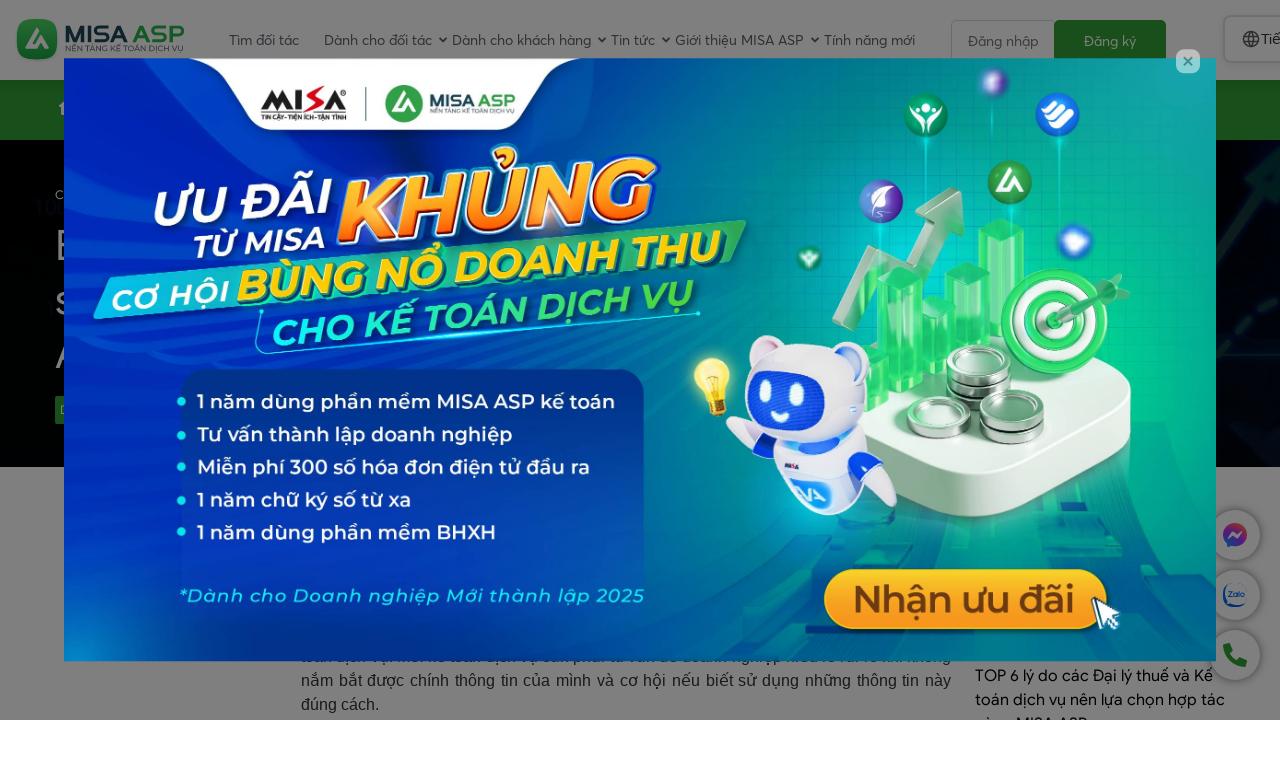

--- FILE ---
content_type: text/html; charset=UTF-8
request_url: https://asp.misa.vn/tt/kien-thuc/bi-quyet-giup-ktdv-thay-doi-tu-duy-nang-tam-dich-vu-dem-lai-su-phat-trien-ben-vung-cho-doanh-nghiep-tu-doi-tac-misa-asp/
body_size: 29097
content:
<!doctype html >
<!--[if IE 8]>    <html class="ie8" lang="en"> <![endif]-->
<!--[if IE 9]>    <html class="ie9" lang="en"> <![endif]-->
<!--[if gt IE 8]><!--> <html lang="vi"> <!--<![endif]-->
<head>
	<!-- Facebook Ads Code theo yêu cầu của ASP ngày 16/06/2023. người yêu cầu là Đào Dũng -->
	<meta name="facebook-domain-verification" content="y6v6ley33bdqnvyki25gknxdjqpgru" />
	<meta http-equiv="Content-Security-Policy" content="upgrade-insecure-requests" />
	<!-- end -->
	
	<!-- Google Tag Manager -->
	<script>(function(w,d,s,l,i){w[l]=w[l]||[];w[l].push({'gtm.start':
	new Date().getTime(),event:'gtm.js'});var f=d.getElementsByTagName(s)[0],
	j=d.createElement(s),dl=l!='dataLayer'?'&l='+l:'';j.async=true;j.src=
	'https://www.googletagmanager.com/gtm.js?id='+i+dl;f.parentNode.insertBefore(j,f);
	})(window,document,'script','dataLayer','GTM-MND4RDP');</script>
	<!-- End Google Tag Manager -->


	<!-- [WEBSITE] - Custom Title, Og:Title, Description & Og:Description -->
				<title>Bí quyết giúp KTDV thay đổi tư duy- Nâng tầm dịch vụ đem lại sự phát triển bền vững cho Doanh nghiệp từ Đối tác MISA ASP - ASP.MISA.VN - Nền tảng kế toán dịch vụ</title>
			<meta property="og:title" content="Bí quyết giúp KTDV thay đổi tư duy- Nâng tầm dịch vụ đem lại sự phát triển bền vững cho Doanh nghiệp từ Đối tác MISA ASP - ASP.MISA.VN - Nền tảng kế toán dịch vụ" />
					<meta name="description" content="Bí quyết giúp KTDV thay đổi tư duy- Nâng tầm dịch vụ đem lại sự phát triển bền vững cho Doanh nghiệp từ Đối tác MISA ASP - ASP.MISA.VN - Nền tảng kế toán dịch vụ" />
			<meta property="og:description" content="Bí quyết giúp KTDV thay đổi tư duy- Nâng tầm dịch vụ đem lại sự phát triển bền vững cho Doanh nghiệp từ Đối tác MISA ASP - ASP.MISA.VN - Nền tảng kế toán dịch vụ" />
			<!-- END -->
	
	<!-- [WEBSITE] - SEO Rules nmduc2 --> 
	<!-- DEBUG SEO: paged=1, max_pages=1, is_category=false, is_last_page=false -->
<!-- Canonical cho trang đầu tiên: trỏ về chính nó -->
<link rel="canonical" href="https://asp.misa.vn/tt/kien-thuc/bi-quyet-giup-ktdv-thay-doi-tu-duy-nang-tam-dich-vu-dem-lai-su-phat-trien-ben-vung-cho-doanh-nghiep-tu-doi-tac-misa-asp/" />
	<!-- END SEO Rules -->
	
	<meta charset="UTF-8" />
    <meta name="viewport" content="width=device-width, initial-scale=1.0">
    <link rel="pingback" href="https://asp.misa.vn/xmlrpc.php" />	
	
    <meta name='robots' content='noindex, follow' />
	<style>img:is([sizes="auto" i], [sizes^="auto," i]) { contain-intrinsic-size: 3000px 1500px }</style>
	<link rel="icon" type="image/png" href="/wp-content/uploads/2021/04/favicon.ico">
	<!-- This site is optimized with the Yoast SEO plugin v22.9 - https://yoast.com/wordpress/plugins/seo/ -->
	<meta property="og:locale" content="vi_VN" />
	<meta property="og:type" content="article" />
	<meta property="og:title" content="Bí quyết giúp KTDV thay đổi tư duy- Nâng tầm dịch vụ đem lại sự phát triển bền vững cho Doanh nghiệp từ Đối tác MISA ASP - ASP.MISA.VN - Nền tảng kế toán dịch vụ" />
	<meta property="og:description" content="Quan điểm hiện nay của nhiều doanh nghiệp khi thuê dịch vụ kế toán là kế toán phải lo toàn bộ từ A đến Z, bao gồm cả chi phí phần mềm kế toán phục vụ công việc. Họ chưa nhận thức được tầm quan trọng của việc theo dõi tiến độ công việc kế [&hellip;]" />
	<meta property="og:url" content="https://asp.misa.vn/tt/kien-thuc/bi-quyet-giup-ktdv-thay-doi-tu-duy-nang-tam-dich-vu-dem-lai-su-phat-trien-ben-vung-cho-doanh-nghiep-tu-doi-tac-misa-asp/" />
	<meta property="og:site_name" content="ASP.MISA.VN - Nền tảng kế toán dịch vụ" />
	<meta property="article:publisher" content="https://www.facebook.com/MISAASP/" />
	<meta property="article:published_time" content="2023-02-14T11:47:19+00:00" />
	<meta property="article:modified_time" content="2025-08-07T09:35:23+00:00" />
	<meta property="og:image" content="https://asp.misa.vn/wp-content/uploads/2023/02/15.jpg" />
	<meta property="og:image:width" content="890" />
	<meta property="og:image:height" content="674" />
	<meta property="og:image:type" content="image/jpeg" />
	<meta name="author" content="Anh Tuấn Nguyễn" />
	<meta name="twitter:card" content="summary_large_image" />
	<meta name="twitter:label1" content="Được viết bởi" />
	<meta name="twitter:data1" content="Anh Tuấn Nguyễn" />
	<meta name="twitter:label2" content="Ước tính thời gian đọc" />
	<meta name="twitter:data2" content="18 phút" />
	<!-- / Yoast SEO plugin. -->


<link rel="alternate" type="application/rss+xml" title="Dòng thông tin ASP.MISA.VN - Nền tảng kế toán dịch vụ &raquo;" href="https://asp.misa.vn/feed/" />
<link rel="alternate" type="application/rss+xml" title="ASP.MISA.VN - Nền tảng kế toán dịch vụ &raquo; Dòng bình luận" href="https://asp.misa.vn/comments/feed/" />
<link rel="alternate" type="application/rss+xml" title="ASP.MISA.VN - Nền tảng kế toán dịch vụ &raquo; Bí quyết giúp KTDV thay đổi tư duy- Nâng tầm dịch vụ đem lại sự phát triển bền vững cho Doanh nghiệp từ Đối tác MISA ASP Dòng bình luận" href="https://asp.misa.vn/tt/kien-thuc/bi-quyet-giup-ktdv-thay-doi-tu-duy-nang-tam-dich-vu-dem-lai-su-phat-trien-ben-vung-cho-doanh-nghiep-tu-doi-tac-misa-asp/feed/" />
<link rel='stylesheet' id='wp-block-library-css' href='https://asp.misa.vn/wp-includes/css/dist/block-library/style.min.css?ver=6.8.1' type='text/css' media='all' />
<style id='classic-theme-styles-inline-css' type='text/css'>
/*! This file is auto-generated */
.wp-block-button__link{color:#fff;background-color:#32373c;border-radius:9999px;box-shadow:none;text-decoration:none;padding:calc(.667em + 2px) calc(1.333em + 2px);font-size:1.125em}.wp-block-file__button{background:#32373c;color:#fff;text-decoration:none}
</style>
<style id='global-styles-inline-css' type='text/css'>
:root{--wp--preset--aspect-ratio--square: 1;--wp--preset--aspect-ratio--4-3: 4/3;--wp--preset--aspect-ratio--3-4: 3/4;--wp--preset--aspect-ratio--3-2: 3/2;--wp--preset--aspect-ratio--2-3: 2/3;--wp--preset--aspect-ratio--16-9: 16/9;--wp--preset--aspect-ratio--9-16: 9/16;--wp--preset--color--black: #000000;--wp--preset--color--cyan-bluish-gray: #abb8c3;--wp--preset--color--white: #ffffff;--wp--preset--color--pale-pink: #f78da7;--wp--preset--color--vivid-red: #cf2e2e;--wp--preset--color--luminous-vivid-orange: #ff6900;--wp--preset--color--luminous-vivid-amber: #fcb900;--wp--preset--color--light-green-cyan: #7bdcb5;--wp--preset--color--vivid-green-cyan: #00d084;--wp--preset--color--pale-cyan-blue: #8ed1fc;--wp--preset--color--vivid-cyan-blue: #0693e3;--wp--preset--color--vivid-purple: #9b51e0;--wp--preset--gradient--vivid-cyan-blue-to-vivid-purple: linear-gradient(135deg,rgba(6,147,227,1) 0%,rgb(155,81,224) 100%);--wp--preset--gradient--light-green-cyan-to-vivid-green-cyan: linear-gradient(135deg,rgb(122,220,180) 0%,rgb(0,208,130) 100%);--wp--preset--gradient--luminous-vivid-amber-to-luminous-vivid-orange: linear-gradient(135deg,rgba(252,185,0,1) 0%,rgba(255,105,0,1) 100%);--wp--preset--gradient--luminous-vivid-orange-to-vivid-red: linear-gradient(135deg,rgba(255,105,0,1) 0%,rgb(207,46,46) 100%);--wp--preset--gradient--very-light-gray-to-cyan-bluish-gray: linear-gradient(135deg,rgb(238,238,238) 0%,rgb(169,184,195) 100%);--wp--preset--gradient--cool-to-warm-spectrum: linear-gradient(135deg,rgb(74,234,220) 0%,rgb(151,120,209) 20%,rgb(207,42,186) 40%,rgb(238,44,130) 60%,rgb(251,105,98) 80%,rgb(254,248,76) 100%);--wp--preset--gradient--blush-light-purple: linear-gradient(135deg,rgb(255,206,236) 0%,rgb(152,150,240) 100%);--wp--preset--gradient--blush-bordeaux: linear-gradient(135deg,rgb(254,205,165) 0%,rgb(254,45,45) 50%,rgb(107,0,62) 100%);--wp--preset--gradient--luminous-dusk: linear-gradient(135deg,rgb(255,203,112) 0%,rgb(199,81,192) 50%,rgb(65,88,208) 100%);--wp--preset--gradient--pale-ocean: linear-gradient(135deg,rgb(255,245,203) 0%,rgb(182,227,212) 50%,rgb(51,167,181) 100%);--wp--preset--gradient--electric-grass: linear-gradient(135deg,rgb(202,248,128) 0%,rgb(113,206,126) 100%);--wp--preset--gradient--midnight: linear-gradient(135deg,rgb(2,3,129) 0%,rgb(40,116,252) 100%);--wp--preset--font-size--small: 11px;--wp--preset--font-size--medium: 20px;--wp--preset--font-size--large: 32px;--wp--preset--font-size--x-large: 42px;--wp--preset--font-size--regular: 15px;--wp--preset--font-size--larger: 50px;--wp--preset--spacing--20: 0.44rem;--wp--preset--spacing--30: 0.67rem;--wp--preset--spacing--40: 1rem;--wp--preset--spacing--50: 1.5rem;--wp--preset--spacing--60: 2.25rem;--wp--preset--spacing--70: 3.38rem;--wp--preset--spacing--80: 5.06rem;--wp--preset--shadow--natural: 6px 6px 9px rgba(0, 0, 0, 0.2);--wp--preset--shadow--deep: 12px 12px 50px rgba(0, 0, 0, 0.4);--wp--preset--shadow--sharp: 6px 6px 0px rgba(0, 0, 0, 0.2);--wp--preset--shadow--outlined: 6px 6px 0px -3px rgba(255, 255, 255, 1), 6px 6px rgba(0, 0, 0, 1);--wp--preset--shadow--crisp: 6px 6px 0px rgba(0, 0, 0, 1);}:where(.is-layout-flex){gap: 0.5em;}:where(.is-layout-grid){gap: 0.5em;}body .is-layout-flex{display: flex;}.is-layout-flex{flex-wrap: wrap;align-items: center;}.is-layout-flex > :is(*, div){margin: 0;}body .is-layout-grid{display: grid;}.is-layout-grid > :is(*, div){margin: 0;}:where(.wp-block-columns.is-layout-flex){gap: 2em;}:where(.wp-block-columns.is-layout-grid){gap: 2em;}:where(.wp-block-post-template.is-layout-flex){gap: 1.25em;}:where(.wp-block-post-template.is-layout-grid){gap: 1.25em;}.has-black-color{color: var(--wp--preset--color--black) !important;}.has-cyan-bluish-gray-color{color: var(--wp--preset--color--cyan-bluish-gray) !important;}.has-white-color{color: var(--wp--preset--color--white) !important;}.has-pale-pink-color{color: var(--wp--preset--color--pale-pink) !important;}.has-vivid-red-color{color: var(--wp--preset--color--vivid-red) !important;}.has-luminous-vivid-orange-color{color: var(--wp--preset--color--luminous-vivid-orange) !important;}.has-luminous-vivid-amber-color{color: var(--wp--preset--color--luminous-vivid-amber) !important;}.has-light-green-cyan-color{color: var(--wp--preset--color--light-green-cyan) !important;}.has-vivid-green-cyan-color{color: var(--wp--preset--color--vivid-green-cyan) !important;}.has-pale-cyan-blue-color{color: var(--wp--preset--color--pale-cyan-blue) !important;}.has-vivid-cyan-blue-color{color: var(--wp--preset--color--vivid-cyan-blue) !important;}.has-vivid-purple-color{color: var(--wp--preset--color--vivid-purple) !important;}.has-black-background-color{background-color: var(--wp--preset--color--black) !important;}.has-cyan-bluish-gray-background-color{background-color: var(--wp--preset--color--cyan-bluish-gray) !important;}.has-white-background-color{background-color: var(--wp--preset--color--white) !important;}.has-pale-pink-background-color{background-color: var(--wp--preset--color--pale-pink) !important;}.has-vivid-red-background-color{background-color: var(--wp--preset--color--vivid-red) !important;}.has-luminous-vivid-orange-background-color{background-color: var(--wp--preset--color--luminous-vivid-orange) !important;}.has-luminous-vivid-amber-background-color{background-color: var(--wp--preset--color--luminous-vivid-amber) !important;}.has-light-green-cyan-background-color{background-color: var(--wp--preset--color--light-green-cyan) !important;}.has-vivid-green-cyan-background-color{background-color: var(--wp--preset--color--vivid-green-cyan) !important;}.has-pale-cyan-blue-background-color{background-color: var(--wp--preset--color--pale-cyan-blue) !important;}.has-vivid-cyan-blue-background-color{background-color: var(--wp--preset--color--vivid-cyan-blue) !important;}.has-vivid-purple-background-color{background-color: var(--wp--preset--color--vivid-purple) !important;}.has-black-border-color{border-color: var(--wp--preset--color--black) !important;}.has-cyan-bluish-gray-border-color{border-color: var(--wp--preset--color--cyan-bluish-gray) !important;}.has-white-border-color{border-color: var(--wp--preset--color--white) !important;}.has-pale-pink-border-color{border-color: var(--wp--preset--color--pale-pink) !important;}.has-vivid-red-border-color{border-color: var(--wp--preset--color--vivid-red) !important;}.has-luminous-vivid-orange-border-color{border-color: var(--wp--preset--color--luminous-vivid-orange) !important;}.has-luminous-vivid-amber-border-color{border-color: var(--wp--preset--color--luminous-vivid-amber) !important;}.has-light-green-cyan-border-color{border-color: var(--wp--preset--color--light-green-cyan) !important;}.has-vivid-green-cyan-border-color{border-color: var(--wp--preset--color--vivid-green-cyan) !important;}.has-pale-cyan-blue-border-color{border-color: var(--wp--preset--color--pale-cyan-blue) !important;}.has-vivid-cyan-blue-border-color{border-color: var(--wp--preset--color--vivid-cyan-blue) !important;}.has-vivid-purple-border-color{border-color: var(--wp--preset--color--vivid-purple) !important;}.has-vivid-cyan-blue-to-vivid-purple-gradient-background{background: var(--wp--preset--gradient--vivid-cyan-blue-to-vivid-purple) !important;}.has-light-green-cyan-to-vivid-green-cyan-gradient-background{background: var(--wp--preset--gradient--light-green-cyan-to-vivid-green-cyan) !important;}.has-luminous-vivid-amber-to-luminous-vivid-orange-gradient-background{background: var(--wp--preset--gradient--luminous-vivid-amber-to-luminous-vivid-orange) !important;}.has-luminous-vivid-orange-to-vivid-red-gradient-background{background: var(--wp--preset--gradient--luminous-vivid-orange-to-vivid-red) !important;}.has-very-light-gray-to-cyan-bluish-gray-gradient-background{background: var(--wp--preset--gradient--very-light-gray-to-cyan-bluish-gray) !important;}.has-cool-to-warm-spectrum-gradient-background{background: var(--wp--preset--gradient--cool-to-warm-spectrum) !important;}.has-blush-light-purple-gradient-background{background: var(--wp--preset--gradient--blush-light-purple) !important;}.has-blush-bordeaux-gradient-background{background: var(--wp--preset--gradient--blush-bordeaux) !important;}.has-luminous-dusk-gradient-background{background: var(--wp--preset--gradient--luminous-dusk) !important;}.has-pale-ocean-gradient-background{background: var(--wp--preset--gradient--pale-ocean) !important;}.has-electric-grass-gradient-background{background: var(--wp--preset--gradient--electric-grass) !important;}.has-midnight-gradient-background{background: var(--wp--preset--gradient--midnight) !important;}.has-small-font-size{font-size: var(--wp--preset--font-size--small) !important;}.has-medium-font-size{font-size: var(--wp--preset--font-size--medium) !important;}.has-large-font-size{font-size: var(--wp--preset--font-size--large) !important;}.has-x-large-font-size{font-size: var(--wp--preset--font-size--x-large) !important;}
:where(.wp-block-post-template.is-layout-flex){gap: 1.25em;}:where(.wp-block-post-template.is-layout-grid){gap: 1.25em;}
:where(.wp-block-columns.is-layout-flex){gap: 2em;}:where(.wp-block-columns.is-layout-grid){gap: 2em;}
:root :where(.wp-block-pullquote){font-size: 1.5em;line-height: 1.6;}
</style>
<link rel='stylesheet' id='wp-rest-filter-css' href='/wp-content/plugins/wp-rest-filter/public/css/wp-rest-filter-public.css?ver=1.4.3' type='text/css' media='all' />
<link rel='stylesheet' id='polylang-hybrid-switcher-css' href='/wp-content/themes/Newspaper12.7.3-child/hybrid-translate/hybrid-language-switcher.css?ver=2.2.3' type='text/css' media='all' />
<link rel='stylesheet' id='td-plugin-multi-purpose-css' href='/wp-content/plugins/td-composer/td-multi-purpose/style.css?ver=7cd248d7ca13c255207c3f8b916c3f00' type='text/css' media='all' />
<link rel='stylesheet' id='wpoa-style-css' href='/wp-content/plugins/MISA-ID/wp-oauth.css?ver=6.8.1' type='text/css' media='all' />
<link rel='stylesheet' id='td-theme-css' href='/wp-content/themes/Newspaper12.7.3/style.css?ver=12.7.3' type='text/css' media='all' />
<style id='td-theme-inline-css' type='text/css'>@media (max-width:767px){.td-header-desktop-wrap{display:none}}@media (min-width:767px){.td-header-mobile-wrap{display:none}}</style>
<link rel='stylesheet' id='td-theme-child-css' href='/wp-content/themes/Newspaper12.7.3-child/style.css?ver=12.7.3c' type='text/css' media='all' />
<link rel='stylesheet' id='td-legacy-framework-front-style-css' href='/wp-content/plugins/td-composer/legacy/Newspaper/assets/css/td_legacy_main.css?ver=7cd248d7ca13c255207c3f8b916c3f00' type='text/css' media='all' />
<link rel='stylesheet' id='td-standard-pack-framework-front-style-css' href='/wp-content/plugins/td-standard-pack/Newspaper/assets/css/td_standard_pack_main.css?ver=c12e6da63ed2f212e87e44e5e9b9a302' type='text/css' media='all' />

<script>
if (document.location.protocol != "https:") {
    document.location = document.URL.replace(/^http:/i, "https:");
}
</script>
<script type="text/javascript" src="https://asp.misa.vn/wp-includes/js/jquery/jquery.min.js?ver=3.7.1" id="jquery-core-js"></script>
<script type="text/javascript" src="https://asp.misa.vn/wp-includes/js/jquery/jquery-migrate.min.js?ver=3.4.1" id="jquery-migrate-js"></script>
<script type="text/javascript" src="/wp-content/plugins/wp-rest-filter/public/js/wp-rest-filter-public.js?ver=1.4.3" id="wp-rest-filter-js"></script>
<script type="text/javascript" id="wpoa-cvars-js-extra">
/* <![CDATA[ */
var wpoa_cvars = {"ajaxurl":"https:\/\/asp.misa.vn\/wp-admin\/admin-ajax.php","template_directory":"\/wp-content\/themes\/Newspaper12.7.3","stylesheet_directory":"\/wp-content\/themes\/Newspaper12.7.3-child","plugins_url":"\/wp-content\/plugins","plugin_dir_url":"\/wp-content\/plugins\/MISA-ID\/","url":"https:\/\/asp.misa.vn","logout_url":"https:\/\/asp.misa.vn\/wp_login\/?action=logout&_wpnonce=c836169eb4","show_login_messages":"1","logout_inactive_users":"0","logged_in":""};
/* ]]> */
</script>
<script type="text/javascript" src="/wp-content/plugins/MISA-ID/cvars.js?ver=6.8.1" id="wpoa-cvars-js"></script>
<script type="text/javascript" src="/wp-content/plugins/MISA-ID/wp-oauth.js?ver=6.8.1" id="wpoa-script-js"></script>
<link rel="https://api.w.org/" href="https://asp.misa.vn/wp-json/" /><link rel="alternate" title="JSON" type="application/json" href="https://asp.misa.vn/wp-json/wp/v2/posts/3021" /><link rel="EditURI" type="application/rsd+xml" title="RSD" href="https://asp.misa.vn/xmlrpc.php?rsd" />
<link rel='shortlink' href='https://asp.misa.vn/?p=3021' />
<link rel="alternate" title="oNhúng (JSON)" type="application/json+oembed" href="https://asp.misa.vn/wp-json/oembed/1.0/embed?url=https%3A%2F%2Fasp.misa.vn%2Ftt%2Fkien-thuc%2Fbi-quyet-giup-ktdv-thay-doi-tu-duy-nang-tam-dich-vu-dem-lai-su-phat-trien-ben-vung-cho-doanh-nghiep-tu-doi-tac-misa-asp%2F" />
<link rel="alternate" title="oNhúng (XML)" type="text/xml+oembed" href="https://asp.misa.vn/wp-json/oembed/1.0/embed?url=https%3A%2F%2Fasp.misa.vn%2Ftt%2Fkien-thuc%2Fbi-quyet-giup-ktdv-thay-doi-tu-duy-nang-tam-dich-vu-dem-lai-su-phat-trien-ben-vung-cho-doanh-nghiep-tu-doi-tac-misa-asp%2F&#038;format=xml" />

<!-- Schema & Structured Data For WP v1.38.1 - -->
<script type="application/ld+json" class="saswp-schema-markup-output">
[{
    "@context": "https://schema.org/",
    "@type": "Article",
    "@id": "https://asp.misa.vn/tt/kien-thuc/bi-quyet-giup-ktdv-thay-doi-tu-duy-nang-tam-dich-vu-dem-lai-su-phat-trien-ben-vung-cho-doanh-nghiep-tu-doi-tac-misa-asp/#Article",
    "url": "https://asp.misa.vn/tt/kien-thuc/bi-quyet-giup-ktdv-thay-doi-tu-duy-nang-tam-dich-vu-dem-lai-su-phat-trien-ben-vung-cho-doanh-nghiep-tu-doi-tac-misa-asp/",
    "inLanguage": "vi",
    "mainEntityOfPage": "https://asp.misa.vn/tt/kien-thuc/bi-quyet-giup-ktdv-thay-doi-tu-duy-nang-tam-dich-vu-dem-lai-su-phat-trien-ben-vung-cho-doanh-nghiep-tu-doi-tac-misa-asp/",
    "headline": "Bí quyết giúp KTDV thay đổi tư duy- Nâng tầm dịch vụ đem lại sự phát triển bền vững cho Doanh nghiệp từ Đố ...",
    "description": "Quan điểm hiện nay của nhiều doanh nghiệp khi thuê dịch vụ kế toán là kế toán phải lo toàn bộ từ A đến Z, bao gồm cả chi phí phần mềm kế toán phục vụ công việc. Họ chưa nhận thức được tầm quan trọng của việc theo dõi tiến độ công việc kế",
    "articleBody": "Quan điểm hiện nay của nhiều doanh nghiệp khi thuê dịch vụ kế toán là kế toán phải lo toàn bộ từ A đến Z, bao gồm cả chi phí phần mềm kế toán phục vụ công việc. Họ chưa nhận thức được tầm quan trọng của việc theo dõi tiến độ công việc kế toán dịch vụ cũng như nắm bắt dữ liệu kế toán, số liệu tài chính doanh nghiệp.  Để doanh nghiệp phát triển bền vững đồng thời mang lại sự phát triển kinh tế xã hội, doanh nghiệp sẽ phải thay đổi tư duy này. Trong hành trình đó, không thể thiếu hỗ trợ từ kế toán dịch vụ. Mỗi kế toán dịch vụ cần phải tư vấn để doanh nghiệp hiểu rõ rủi ro khi không nắm bắt được chính thông tin của mình và cơ hội nếu biết sử dụng những thông tin này đúng cách.  Đặc biệt với Doanh nghiệp/Hộ kinh doanh đi thuê DVKT, quan điểm chỉ phụ thuộc vào KTDV là chưa đủ. Từ việc không theo dõi được dữ liệu của kế toán dịch vụ, doanh nghiệp không thể lường trước được liệu họ có đang làm việc đúng kế hoạch, nộp tờ khai, báo cáo tài chính… đúng hạn hay không. Đồng thời, khi không nắm được dữ liệu kế toán, số liệu tài chính, doanh nghiệp sẽ gặp khó khăn, thậm chí bị phạt khi cơ quan thuế kiểm tra. Đặc biệt, nếu muốn thay đổi kế toán dịch vụ nhưng không nắm được chính thông tin của mình, doanh nghiệp sẽ gặp khó khăn rất lớn.  Doanh nghiệp chỉ thật sự phát triển bền vững, lâu dài, khi họ nắm bắt, theo dõi được mọi thông tin dữ liệu kế toán, số liệu tài chính. Vậy làm sao để khi Thuê DVKT nhưng Doanh nghiệp vẫn có thể làm chủ được dữ liệu kế toán và khai thác được các thông tin từ các con số biết nói ấy để phục vụ việc điều hành công ty hiệu quả? Cũng như đảm bảo tin tưởng rằng KTDV đang làm tốt, và rất có giá trị cho doanh nghiệp. Điều này không chỉ cần bản thân Dn nhận thức ra mà cần sự thay đổi từ trong Tư duy của chính các KTDV - Quan tâm và tư vấn cho chính doanh nghiệp về những điều quan trọng và cảnh báo rủi ro đem tới cho Chủ Doanh nghiệp, chủ Hộ những cái nhìn xa hơn để đem lại cho chính doanh nghiệp việc phát triển bền vững.   - Hiểu rõ được thực trạng này và với tâm thế sứ mệnh hỗ trợ, nâng tầm tư duy quản lý về tài chính kế toán cho chính các Chủ Doanh nghiệp nhỏ, siêu nhỏ cũng như Hộ kinh doanh, chị Đinh Thị Huyền, Giám đốc Công ty cổ phần tư vấn Thuế SAVITAX và chị Lương Thị Dinh Giám đốc công ty TNHH kế toán An Giải Pháp đã có những chia sẻ với cộng đồng KTDV tham gia nền tảng MISA ASP về tư duy cũng như cách thức giúp cho DN từ chính các Chị -  những người tiên phong giúp doanh nghiệp hiểu rõ việc nắm bắt dữ liệu kế toán, số liệu tài chính.  Chị Huyền và chị Dinh đều là những người có kinh nghiệm lâu năm trong lĩnh vực kế toán dịch vụ. Trong đó, Công ty cổ phần tư vấn Thuế SAVITAX đã có 10 năm kinh nghiệm trong lĩnh vực làm kế toán dịch vụ và 3 chi nhánh trên toàn quốc. Quy trình hoạt động của SAVITAX được xây dựng trên cơ sở tuân thủ những chuẩn mực, chế độ kế toán, kiểm toán và các quy định về pháp luật hiện hành của Việt Nam. Với phương châm “sẵn sàng, tận tâm, săn sóc” uy tín và chất lượng dịch vụ luôn đi đầu cùng với mục tiêu phấn đấu trở thành một công ty dịch vụ chuyên sâu về kế toán, thuế, thành lập doanh nghiệp, hóa đơn điện tử và phần mềm kế toán hoạt động chuyên nghiệp tại Việt Nam, có chất lượng cao.  Công ty TNHH kế toán An Giải Pháp cũng là công ty có tiếng trong giới kế toán dịch vụ với 15 năm kinh nghiệm. Tại An Giải Pháp, chị Dinh luôn tâm niệm, chất lượng dịch vụ khách hàng phải luôn được đặt lên hàng đầu. Đồng thời, chị cực kỳ khó tính với việc lựa chọn công cụ làm việc cũng như tuyển chọn nhân viên để làm sao đảm bảo chất lượng tốt nhất cho khách hàng của mình. Với tâm thế như vậy, nên trong suốt quá trình phát triển 15 năm An Giải Pháp luôn làm hài lòng khách hàng tối đa.  Tại buổi tọa đàm do MISA ASP tổ chức mới đây, chị Huyền và chị Dinh nhận định, muốn kế toán dịch vụ tăng chất lượng dịch vụ và doanh nghiệp có sự phát triển bền vững, giảm thiểu rủi ro, nhanh, mạnh hơn thì trước hết, cả 2 bên đều cần một phần mềm kế toán thông minh, chất lượng. Sau nhiều năm sử dụng MISA ASP, triển khai MISA ASP tới các doanh nghiệp, chị Dinh và chị Huyền đều nhận định MISA ASP chính là công cụ kế toán dành riêng cho kế toán dịch vụ, cực kỳ phù hợp, thông minh, giúp kế toán dịch vụ tăng năng suất, chất lượng công việc. Đồng thời, doanh nghiệp khi dùng MISA ASP có thể nắm bắt được hoạt động làm việc của kế toán dịch vụ mà mình thuê, mang lại nhiều lợi ích khi nắm bắt số liệu kịp thời, nhanh chóng, chính xác.  Buổi tọa đàm cho MISA ASP tổ chức có hơn 135 kế toán dịch vụ tham dự.  Chính vì tư duy khác biệt, ngược lại từ những quan điểm cũ trước đây và minh bạch rõ ràng cũng như tư vấn hướng tới những lợi ích của Doanh nghiệp, mà dịch vụ từ chính Công ty cổ phần tư vấn Thuế SAVITAX và ĐLT An Giải Pháp luôn được đánh giá cao vì tính chính xác, nhanh chóng, kịp thời và minh bạch. Dựa vào điều này nên dường như khách hàng đã hợp tác với 2 Chị cùng 2 đơn vị cũng đều rất tin tưởng và gắn bó lâu dài.  Đây cũng là điều khác biệt trong tư vấn của An Giải Pháp cũng như SAVITAX khi mong muốn DN hãy chủ động nắm bắt số liệu tài chính kế toán dựa vào công cụ mà không phụ thuộc vào KTDV như cách thức trước đây.   Đương nhiên để làm được điều này, 2 Chị cũng nhấn mạnh về việc, chính các KTDV hãy thay đổi quan điểm, tư duy về việc cung cấp dịch vụ. Cho đi để nhận lại nhiều hơn. Cung cấp dịch vụ tin cậy và dựa vào những giám sát viên là chính KH của mình để cải tiến chất lượng dịch vụ của mình ngày càng tốt hơn.   Chị Đinh Thị Huyền, Giám đốc Công ty cổ phần tư vấn Thuế SAVITAX chia sẻ về cách thức mà SAVITAX đang áp dụng.  Tại chương trình Tọa đàm, 2 Chị cũng chia sẻ cụ thể về cách thức tư vấn cho DN với từng tình huống cụ thể như: Doanh nghiệp mới thành lập, doanh nghiệp chưa hoạt động và ít phát sinh, thì cũng đều nên sử dụng công cụ phần mềm để quản lý, và MISA ASP kế toán là giải pháp cực kỳ phù hợp với chi phí hợp lý cho chính các DN như vậy khi thuê DVKT. Cụ thể MISA ASP kế toán đang giúp cho Doanh nghiệp :   + Được sở hữu dữ liệu kế toán phục vụ việc thanh tra quyết toán thuế  + Thuận tiện trong việc tương tác và trao đổi, gửi nhận chứng từ với KTDV thông qua nền tảng một cách tập trung giảm thiểu việc thất lạc chứng từ.  + Lưu trữ toàn vẹn lịch sử giao dịch với KTDV  + Chủ động sở hữu dữ liệu kế toán nắm bắt tính hình thực hiện của KTDV về kê khai, báo cáo và các số liệu tài chính để ra quyết định điều hành kịp thời mà không cần hỏi KTDV, trực tiếp qua app mobile.  + Tiếp cận được với các nguồn vốn vay nhờ các Báo cáo tài chính, báo cáo thuế công khai, minh bạch trên MISA ASP kế toán.  + Quản lý được dữ liệu xuyên suốt trong quá trình hoạt động kể cả khi không thuê hoặc thay đổi đơn vị dịch vụ.  Nhờ kiên trì trao đổi với khách, chăm sóc tận tâm, giúp khách hiểu rõ mọi vấn đề, Chị Huyền và chị Dinh đã giúp cho các DN thuê DVKT của mình chuyển đổi số thành công.  Chị Dinh CEO An Giải pháp chia sẻ: Khi áp dụng MISA ASP, An Giải Pháp cực kỳ tự tin nâng cao chất lượng dịch vụ, hỗ trợ cho doanh nghiệp tốt hơn. Khi tư vấn cho DN về gói dịch vụ, An giải pháp luôn tư vấn kèm phần mềm kế toán ASP kế toán cho doanh nghiệp, điều này như 1 điểm cộng và khác biệt mà DN đánh giá An Giải Pháp nổi trội hơn các công ty DVKT khác. Sau thời gian trải nghiệm dịch vụ của An Giải Pháp, doanh nghiệp cảm nhận rõ về chất lượng dịch vụ, tầm quan trọng của quản lý hồ sơ cũng như lợi ích mà phần mềm đem lại nên 100% khách hàng của An Giải Pháp đều đồng ý chuyển đổi số cho doanh nghiệp của mình thông qua ASP kế toán.  Chị Lương Thị Dinh Giám đốc công ty TNHH kế toán An Giải Pháp chia sẻ tại Tọa đàm.  Chị Huyền CEO Công ty cổ phần tư vấn Thuế SAVITAX tâm huyết chia sẻ và mong muốn KTDV hãy tự mình thay đổi tư duy để bản thân nâng tầm dịch vụ tới khách hàng, từ đó có thể gia tăng thêm được nhiều giá trị cho chính mình cho KH và cho cả xã hội, bởi công tác về Tài chính kế toán luôn là “ Xương sống” của bất kỳ doanh nghiệp nào. Các chia sẻ của chị Dinh và Chị Huyền được cộng đồng đánh giá rất cao và bày tỏ sự khâm phục trước tinh thần chia sẻ vì lợi ích và sự phát triển chung của cộng đồng của hai Chị!    Cộng đồng kế toán dịch vụ đánh giá cao và gửi lời cảm ơn tới 2 diễn giả.  Nền tảng kế toán dịch vụ MISA ASP là nền tảng đầu tiên và duy nhất hiện nay, cũng là nền tảng số Quốc Gia được đồng hành cùng Chính Phủ trong công cuộc chuyển đổi số của đất nước. Cộng đồng các đối tác là KTDV, Đại lý thuế tham gia đều mong mỏi được góp sức trong công cuộc chuyển mình này của ngành kế toán cũng như cả nền kinh tế. Hoạt động Tọa đàm là hoạt động thường niên được tổ chức trong cộng đồng các đối tác tham gia nền tảng MISA ASP để có thể cùng nhau chia sẻ, học hỏi để phát triển nội lực của chính các thành viên. Trân thành cảm ơn 2 diễn giả là 2 Ceo hàng đầu trong lĩnh vực về Thuế DVKT, chúc hai Chị luôn xinh đẹp, mạnh khỏe và tiếp tục có những đóng góp cho cộng đồng.  Tính năng nổi bật của MISA ASP  MISA ASP - sản phẩm của MISA là nền tảng kế toán dành riêng cho kế toán dịch vụ. MISA ASP luôn nỗ lực hoàn thiện, phát triển các tính năng phù hợp với từng nhu cầu của kế toán dịch vụ. Nhờ MISA ASP, kế toán chỉ cần một tài khoản nhưng có thể làm việc, quản lý cho hàng chục, thậm chí hàng trăm doanh nghiệp. Đồng thời, giám đốc, CEO, kế toán dịch vụ thay vì phải gò bò ở khách hàng hay phụ thuộc vào nhiều yếu tố thì giờ đây, họ có thể làm việc mọi lúc mọi nơi, xuất báo cáo bất kỳ lúc nào. Nhờ những tính năng vượt trội, nhiều kế toán dịch vụ, doanh nghiệp kế toán dịch vụ tăng năng suất gấp 3 đến 4 lần, nhờ đó nâng cao doanh thu.  Với loạt tính năng nhập liệu nhanh và mục tiêu phát triển sát với từng nhu cầu của kế toán dịch vụ, MISA ASP luôn tối ưu để tự động hóa mọi thao tác. Thay vì mất hàng giờ, thậm chí hàng ngày để làm một vài công đoạn, giờ đây, tất cả đã được chuyển đổi thao tác nhanh trong ít giây chỉ qua vài cú click chuột. Tại MISA ASP, từng tính năng nhỏ nhất luôn được khảo sát kỹ lưỡng, lắng nghe ý kiến đối tác, khách hàng và kiểm duyệt kỹ để làm sao đưa đến cho KTDV, doanh nghiệp công cụ làm việc hoàn hảo nhất.  Không chỉ mang lại lợi ích cho KTDV, MISA ASP còn là công cụ đắc lực cho các doanh nghiệp vừa và nhỏ, siêu nhỏ, hộ kinh doanh với chi phí cực kỳ thấp. Dù trên điện thoại hay máy tính, ở bất cứ đâu, doanh nghiệp cũng có thể nắm bắt được mọi số liệu của công ty mình. Họ dễ dàng kiểm tra, giấy tờ, xem báo cáo, số liệu mọi lúc mọi nơi, phục vụ nhu cầu đơn kiểm soát hay vay vốn ngân hàng.  MISA ASP là phần mềm kế toán duy nhất trên thị trường dành riêng cho kế toán dịch vụ.  Với loạt tính năng nhập liệu nhanh và mục tiêu phát triển sát với từng nhu cầu của kế toán dịch vụ, MISA ASP luôn tối ưu để tự động hóa mọi thao tác. Thay vì mất hàng giờ, thậm chí hàng ngày để làm một vài công đoạn, giờ đây, tất cả đã được chuyển đổi thao tác nhanh trong ít giây chỉ qua vài cú click chuột. Tại MISA ASP, từng tính năng nhỏ nhất luôn được khảo sát kỹ lưỡng, lắng nghe ý kiến đối tác, khách hàng và kiểm duyệt kỹ để làm sao đưa đến cho KTDV, doanh nghiệp công cụ làm việc hoàn hảo nhất.  Không chỉ mang lại lợi ích cho KTDV, MISA ASP còn là công cụ đắc lực cho các doanh nghiệp vừa và nhỏ, siêu nhỏ, hộ kinh doanh với chi phí cực kỳ thấp. Dù trên điện thoại hay máy tính, ở bất cứ đâu, doanh nghiệp cũng có thể nắm bắt được mọi số liệu của công ty mình. Họ dễ dàng kiểm tra, giấy tờ, xem báo cáo, số liệu mọi lúc mọi nơi, phục vụ nhu cầu đơn kiểm soát hay vay vốn ngân hàng.  MISA ASP có hàng loạt tính năng nhập liệu nhanh và các công cụ bổ sung giúp kế toán dịch vụ làm việc hiệu quả, nâng cao năng suất và giảm thiểu thời gian tối đa. Một số tính năng điển hình của MISA ASP như:  + Đáp ứng tốt cho cả DN và HKD, theo thông tư 200, 133, 88.  + Kết nối với cổng thuế để tự động lấy hóa đơn đầu vào về phần mềm để hạch toán.  + Cho phép người dùng nhập khẩu hàng loạt hóa đơn đầu vào từ  XML/PDF vào phần mềm để hạch toán hàng loạt.  + Cho phép KTDV nhập khẩu trực tiếp giao dịch ngân hàng từ sao kê ngân hàng để tiết kiệm thời gian nhập liệu.  + Bổ sung Bàn làm việc trên phân hệ Tổng quan giúp truy cập nhanh các Nghiệp vụ/Tiện ích/Báo cáo thường dùng.  + MISA ASP cung cấp công cụ giúp Kiểm tra các dấu hiệu sai sót có thể xảy ra trong quá trình nhập liệu và đối chiếu các sổ sách với nhau nhằm đảm bảo tính đúng đắn của dữ liệu. Khi phát hiện sai sót, phần mềm bổ sung hướng dẫn xử lý giúp KTDV nhanh chóng khắc phục số liệu.   + Phục hồi chứng từ đã xóa nhầm: MISA ASP cho phép phục hồi chứng từ đã xóa nhầm trong vòng 6 tháng nhanh chóng, thuận tiện không mất công nhập liệu.  + Tự động lập tờ khai báo cáo không cần qua HTKK: MISA ASP xuất tờ khai thẳng từ phần mềm để nộp cơ quan thuế và luôn cập nhật biểu mẫu mới nhất, tiết kiệm thời gian.  + Tiện ích đánh lại số chứng từ hàng loạt theo nhiều tùy chọn: MISA ASP cho khép đánh lại số chứng từ cùng lúc hàng loạt cho nhiều loại, cho phép thiết lập đánh lại số chứng từ linh hoạt theo tháng , năm và liên tục.  + Tiện ích khấu hao hàng loạt CCDC, Chi phí trả trước và TSCĐ: Với MISA ASP, KTDV làm cho 30 doanh nghiệp chỉ cần thực hiện 90 thao tác để tính xong khấu hao, tiết kiệm thao tác lên tới 92%.  + Xuất khẩu hàng loạt chứng từ, sổ sách: Với MISA ASP kế toán, KTDV chỉ cần 1 thao tác để xuất hàng loạt chứng từ, sổ sách mà không phải chờ đợi.  ĐỂ ĐƯỢC TƯ VẤN MIỄN PHÍ VÀ TRẢI NGHIỆM MISA ASP ANH CHỊ HÃY ĐỂ LẠI THÔNG TIN TRONG FORM ĐĂNG KÝ DƯỚI ĐÂY.",
    "keywords": "",
    "datePublished": "2023-02-14T18:47:19+07:00",
    "dateModified": "2025-08-07T16:35:23+07:00",
    "author": {
        "@type": "Person",
        "name": "Anh Tuấn Nguyễn",
        "url": "https://asp.misa.vn/tt/kien-thuc/author/natuan1/",
        "sameAs": [],
        "image": {
            "@type": "ImageObject",
            "url": "https://secure.gravatar.com/avatar/e289cd090047d49bcb6c996cb56ca35f7ebdc67b160d6c4ecc64776039c97fd3?s=96&d=mm&r=g",
            "height": 96,
            "width": 96
        }
    },
    "editor": {
        "@type": "Person",
        "name": "Anh Tuấn Nguyễn",
        "url": "https://asp.misa.vn/tt/kien-thuc/author/natuan1/",
        "sameAs": [],
        "image": {
            "@type": "ImageObject",
            "url": "https://secure.gravatar.com/avatar/e289cd090047d49bcb6c996cb56ca35f7ebdc67b160d6c4ecc64776039c97fd3?s=96&d=mm&r=g",
            "height": 96,
            "width": 96
        }
    },
    "publisher": {
        "@type": "Organization",
        "name": "ASP.MISA.VN – Nền tảng kế toán dịch vụ",
        "url": "https://asp.misa.vn"
    },
    "speakable": {
        "@type": "SpeakableSpecification",
        "xpath": [
            "/html/head/title",
            "/html/head/meta[@name='description']/@content"
        ]
    },
    "image": [
        {
            "@type": "ImageObject",
            "@id": "https://asp.misa.vn/tt/kien-thuc/bi-quyet-giup-ktdv-thay-doi-tu-duy-nang-tam-dich-vu-dem-lai-su-phat-trien-ben-vung-cho-doanh-nghiep-tu-doi-tac-misa-asp/#primaryimage",
            "url": "/wp-content/uploads/2023/02/15-1200x909.jpg",
            "width": "1200",
            "height": "909"
        },
        {
            "@type": "ImageObject",
            "url": "/wp-content/uploads/2023/02/15-1200x900.jpg",
            "width": "1200",
            "height": "900"
        },
        {
            "@type": "ImageObject",
            "url": "/wp-content/uploads/2023/02/15-1200x675.jpg",
            "width": "1200",
            "height": "675"
        },
        {
            "@type": "ImageObject",
            "url": "/wp-content/uploads/2023/02/15-890x890.jpg",
            "width": "890",
            "height": "890"
        }
    ]
}]
</script>


<!-- JS generated by theme -->

<script type="text/javascript" id="td-generated-header-js">
    
    

	    var tdBlocksArray = []; //here we store all the items for the current page

	    // td_block class - each ajax block uses a object of this class for requests
	    function tdBlock() {
		    this.id = '';
		    this.block_type = 1; //block type id (1-234 etc)
		    this.atts = '';
		    this.td_column_number = '';
		    this.td_current_page = 1; //
		    this.post_count = 0; //from wp
		    this.found_posts = 0; //from wp
		    this.max_num_pages = 0; //from wp
		    this.td_filter_value = ''; //current live filter value
		    this.is_ajax_running = false;
		    this.td_user_action = ''; // load more or infinite loader (used by the animation)
		    this.header_color = '';
		    this.ajax_pagination_infinite_stop = ''; //show load more at page x
	    }

        // td_js_generator - mini detector
        ( function () {
            var htmlTag = document.getElementsByTagName("html")[0];

	        if ( navigator.userAgent.indexOf("MSIE 10.0") > -1 ) {
                htmlTag.className += ' ie10';
            }

            if ( !!navigator.userAgent.match(/Trident.*rv\:11\./) ) {
                htmlTag.className += ' ie11';
            }

	        if ( navigator.userAgent.indexOf("Edge") > -1 ) {
                htmlTag.className += ' ieEdge';
            }

            if ( /(iPad|iPhone|iPod)/g.test(navigator.userAgent) ) {
                htmlTag.className += ' td-md-is-ios';
            }

            var user_agent = navigator.userAgent.toLowerCase();
            if ( user_agent.indexOf("android") > -1 ) {
                htmlTag.className += ' td-md-is-android';
            }

            if ( -1 !== navigator.userAgent.indexOf('Mac OS X')  ) {
                htmlTag.className += ' td-md-is-os-x';
            }

            if ( /chrom(e|ium)/.test(navigator.userAgent.toLowerCase()) ) {
               htmlTag.className += ' td-md-is-chrome';
            }

            if ( -1 !== navigator.userAgent.indexOf('Firefox') ) {
                htmlTag.className += ' td-md-is-firefox';
            }

            if ( -1 !== navigator.userAgent.indexOf('Safari') && -1 === navigator.userAgent.indexOf('Chrome') ) {
                htmlTag.className += ' td-md-is-safari';
            }

            if( -1 !== navigator.userAgent.indexOf('IEMobile') ){
                htmlTag.className += ' td-md-is-iemobile';
            }

        })();

        var tdLocalCache = {};

        ( function () {
            "use strict";

            tdLocalCache = {
                data: {},
                remove: function (resource_id) {
                    delete tdLocalCache.data[resource_id];
                },
                exist: function (resource_id) {
                    return tdLocalCache.data.hasOwnProperty(resource_id) && tdLocalCache.data[resource_id] !== null;
                },
                get: function (resource_id) {
                    return tdLocalCache.data[resource_id];
                },
                set: function (resource_id, cachedData) {
                    tdLocalCache.remove(resource_id);
                    tdLocalCache.data[resource_id] = cachedData;
                }
            };
        })();

    
    
var td_viewport_interval_list=[{"limitBottom":767,"sidebarWidth":228},{"limitBottom":1018,"sidebarWidth":300},{"limitBottom":1140,"sidebarWidth":324}];
var tdc_is_installed="yes";
var tdc_domain_active=false;
var td_ajax_url="https:\/\/asp.misa.vn\/wp-admin\/admin-ajax.php?td_theme_name=Newspaper&v=12.7.3";
var td_get_template_directory_uri="\/wp-content\/plugins\/td-composer\/legacy\/common";
var tds_snap_menu="";
var tds_logo_on_sticky="";
var tds_header_style="7";
var td_please_wait="Please wait...";
var td_email_user_pass_incorrect="User or password incorrect!";
var td_email_user_incorrect="Email or username incorrect!";
var td_email_incorrect="Email incorrect!";
var td_user_incorrect="Username incorrect!";
var td_email_user_empty="Email or username empty!";
var td_pass_empty="Pass empty!";
var td_pass_pattern_incorrect="Invalid Pass Pattern!";
var td_retype_pass_incorrect="Retyped Pass incorrect!";
var tds_more_articles_on_post_enable="";
var tds_more_articles_on_post_time_to_wait="";
var tds_more_articles_on_post_pages_distance_from_top=0;
var tds_captcha="";
var tds_theme_color_site_wide="#4db2ec";
var tds_smart_sidebar="";
var tdThemeName="Newspaper";
var tdThemeNameWl="Newspaper";
var td_magnific_popup_translation_tPrev="Previous (Left arrow key)";
var td_magnific_popup_translation_tNext="Next (Right arrow key)";
var td_magnific_popup_translation_tCounter="%curr% of %total%";
var td_magnific_popup_translation_ajax_tError="The content from %url% could not be loaded.";
var td_magnific_popup_translation_image_tError="The image #%curr% could not be loaded.";
var tdBlockNonce="ae1cbe8f04";
var tdMobileMenu="enabled";
var tdMobileSearch="enabled";
var tdDateNamesI18n={"month_names":["Th\u00e1ng 1","Th\u00e1ng 2","Th\u00e1ng 3","Th\u00e1ng 4","Th\u00e1ng 5","Th\u00e1ng 6","Th\u00e1ng 7","Th\u00e1ng 8","Th\u00e1ng 9","Th\u00e1ng 10","Th\u00e1ng m\u01b0\u1eddi m\u1ed9t","Th\u00e1ng 12"],"month_names_short":["Th1","Th2","Th3","Th4","Th5","Th6","Th7","Th8","Th9","Th10","Th11","Th12"],"day_names":["Ch\u1ee7 Nh\u1eadt","Th\u1ee9 Hai","Th\u1ee9 Ba","Th\u1ee9 T\u01b0","Th\u1ee9 N\u0103m","Th\u1ee9 S\u00e1u","Th\u1ee9 B\u1ea3y"],"day_names_short":["CN","T2","T3","T4","T5","T6","T7"]};
var td_w3_object_cache_enabled_for_wp_admin=false;
var tdb_modal_confirm="Save";
var tdb_modal_cancel="Cancel";
var tdb_modal_confirm_alt="Yes";
var tdb_modal_cancel_alt="No";
var td_deploy_mode="deploy";
var td_ad_background_click_link="";
var td_ad_background_click_target="";
</script>


<!-- Header style compiled by theme -->

<style>@font-face{font-family:"AvertaStdCY-Regular";src:local("AvertaStdCY-Regular"),url("/") format("woff");font-display:swap}ul.sf-menu>.menu-item>a{font-family:AvertaStdCY-Regular}.sf-menu ul .menu-item a{font-family:AvertaStdCY-Regular}.td-mobile-content .td-mobile-main-menu>li>a{font-family:AvertaStdCY-Regular}.td-mobile-content .sub-menu a{font-family:AvertaStdCY-Regular}.td-header-wrap .td-logo-text-container .td-logo-text{font-family:AvertaStdCY-Regular}.td-header-wrap .td-logo-text-container .td-tagline-text{font-family:AvertaStdCY-Regular}#td-mobile-nav,#td-mobile-nav .wpb_button,.td-search-wrap-mob{font-family:AvertaStdCY-Regular}.td-page-title,.td-category-title-holder .td-page-title{font-family:AvertaStdCY-Regular}.td-page-content p,.td-page-content li,.td-page-content .td_block_text_with_title,.wpb_text_column p{font-family:AvertaStdCY-Regular}body,p{font-family:AvertaStdCY-Regular}#bbpress-forums .bbp-header .bbp-forums,#bbpress-forums .bbp-header .bbp-topics,#bbpress-forums .bbp-header{font-family:AvertaStdCY-Regular}#bbpress-forums .hentry .bbp-forum-title,#bbpress-forums .hentry .bbp-topic-permalink{font-family:AvertaStdCY-Regular}#bbpress-forums .bbp-forums-list li{font-family:AvertaStdCY-Regular}#bbpress-forums .bbp-forum-info .bbp-forum-content{font-family:AvertaStdCY-Regular}#bbpress-forums div.bbp-forum-author a.bbp-author-name,#bbpress-forums div.bbp-topic-author a.bbp-author-name,#bbpress-forums div.bbp-reply-author a.bbp-author-name,#bbpress-forums div.bbp-search-author a.bbp-author-name,#bbpress-forums .bbp-forum-freshness .bbp-author-name,#bbpress-forums .bbp-topic-freshness a:last-child{font-family:AvertaStdCY-Regular}#bbpress-forums .hentry .bbp-topic-content p,#bbpress-forums .hentry .bbp-reply-content p{font-family:AvertaStdCY-Regular}#bbpress-forums div.bbp-template-notice p{font-family:AvertaStdCY-Regular}#bbpress-forums .bbp-pagination-count,#bbpress-forums .page-numbers{font-family:AvertaStdCY-Regular}#bbpress-forums .bbp-topic-started-by,#bbpress-forums .bbp-topic-started-by a,#bbpress-forums .bbp-topic-started-in,#bbpress-forums .bbp-topic-started-in a{font-family:AvertaStdCY-Regular}.white-popup-block,.white-popup-block .wpb_button{font-family:AvertaStdCY-Regular}:root{--td_mobile_menu_color:#ffffff}@font-face{font-family:"AvertaStdCY-Regular";src:local("AvertaStdCY-Regular"),url("/") format("woff");font-display:swap}ul.sf-menu>.td-menu-item>a,.td-theme-wrap .td-header-menu-social{font-family:AvertaStdCY-Regular}.sf-menu ul .td-menu-item a{font-family:AvertaStdCY-Regular}.block-title>span,.block-title>a,.widgettitle,body .td-trending-now-title,.wpb_tabs li a,.vc_tta-container .vc_tta-color-grey.vc_tta-tabs-position-top.vc_tta-style-classic .vc_tta-tabs-container .vc_tta-tab>a,.td-theme-wrap .td-related-title a,.woocommerce div.product .woocommerce-tabs ul.tabs li a,.woocommerce .product .products h2:not(.woocommerce-loop-product__title),.td-theme-wrap .td-block-title{font-family:AvertaStdCY-Regular}.td_module_wrap .td-post-author-name a{font-family:AvertaStdCY-Regular}.td-post-date .entry-date{font-family:AvertaStdCY-Regular}.td-module-comments a,.td-post-views span,.td-post-comments a{font-family:AvertaStdCY-Regular}.td-big-grid-meta .td-post-category,.td_module_wrap .td-post-category,.td-module-image .td-post-category{font-family:AvertaStdCY-Regular}.top-header-menu>li>a,.td-weather-top-widget .td-weather-now .td-big-degrees,.td-weather-top-widget .td-weather-header .td-weather-city,.td-header-sp-top-menu .td_data_time{font-family:AvertaStdCY-Regular}.top-header-menu .menu-item-has-children li a{font-family:AvertaStdCY-Regular}.td_mod_mega_menu .item-details a{font-family:AvertaStdCY-Regular}.td_mega_menu_sub_cats .block-mega-child-cats a{font-family:AvertaStdCY-Regular}.td-subcat-filter .td-subcat-dropdown a,.td-subcat-filter .td-subcat-list a,.td-subcat-filter .td-subcat-dropdown span{font-family:AvertaStdCY-Regular}.td-excerpt,.td_module_14 .td-excerpt{font-family:AvertaStdCY-Regular}.td-theme-slider.iosSlider-col-1 .td-module-title{font-family:AvertaStdCY-Regular}.td-theme-slider.iosSlider-col-2 .td-module-title{font-family:AvertaStdCY-Regular}.td-theme-slider.iosSlider-col-3 .td-module-title{font-family:AvertaStdCY-Regular}.homepage-post .td-post-template-8 .td-post-header .entry-title{font-family:AvertaStdCY-Regular}.td_module_wrap .td-module-title{font-family:AvertaStdCY-Regular}.td_module_1 .td-module-title{font-family:AvertaStdCY-Regular}.td_module_2 .td-module-title{font-family:AvertaStdCY-Regular}.td_module_3 .td-module-title{font-family:AvertaStdCY-Regular}.td_module_4 .td-module-title{font-family:AvertaStdCY-Regular}.td_module_5 .td-module-title{font-family:AvertaStdCY-Regular}.td_module_6 .td-module-title{font-family:AvertaStdCY-Regular}.td_module_7 .td-module-title{font-family:AvertaStdCY-Regular}.td_module_8 .td-module-title{font-family:AvertaStdCY-Regular}.td_module_9 .td-module-title{font-family:AvertaStdCY-Regular}.td_module_10 .td-module-title{font-family:AvertaStdCY-Regular}.td_module_11 .td-module-title{font-family:AvertaStdCY-Regular}.td_module_12 .td-module-title{font-family:AvertaStdCY-Regular}.td_module_13 .td-module-title{font-family:AvertaStdCY-Regular}.td_module_14 .td-module-title{font-family:AvertaStdCY-Regular}.td_module_15 .entry-title{font-family:AvertaStdCY-Regular}.td_module_16 .td-module-title{font-family:AvertaStdCY-Regular}.td_module_17 .td-module-title{font-family:AvertaStdCY-Regular}.td_module_18 .td-module-title{font-family:AvertaStdCY-Regular}.td_module_19 .td-module-title{font-family:AvertaStdCY-Regular}.td_block_trending_now .entry-title,.td-theme-slider .td-module-title,.td-big-grid-post .entry-title{font-family:AvertaStdCY-Regular}.td_block_trending_now .entry-title{font-family:AvertaStdCY-Regular}.td_module_mx1 .td-module-title{font-family:AvertaStdCY-Regular}.td_module_mx2 .td-module-title{font-family:AvertaStdCY-Regular}.td_module_mx3 .td-module-title{font-family:AvertaStdCY-Regular}.td_module_mx4 .td-module-title{font-family:AvertaStdCY-Regular}.td_module_mx5 .td-module-title{font-family:AvertaStdCY-Regular}.td_module_mx6 .td-module-title{font-family:AvertaStdCY-Regular}.td_module_mx7 .td-module-title{font-family:AvertaStdCY-Regular}.td_module_mx8 .td-module-title{font-family:AvertaStdCY-Regular}.td_module_mx9 .td-module-title{font-family:AvertaStdCY-Regular}.td_module_mx10 .td-module-title{font-family:AvertaStdCY-Regular}.td_module_mx11 .td-module-title{font-family:AvertaStdCY-Regular}.td_module_mx12 .td-module-title{font-family:AvertaStdCY-Regular}.td_module_mx13 .td-module-title{font-family:AvertaStdCY-Regular}.td_module_mx14 .td-module-title{font-family:AvertaStdCY-Regular}.td_module_mx15 .td-module-title{font-family:AvertaStdCY-Regular}.td_module_mx16 .td-module-title{font-family:AvertaStdCY-Regular}.td_module_mx17 .td-module-title{font-family:AvertaStdCY-Regular}.td_module_mx18 .td-module-title{font-family:AvertaStdCY-Regular}.td_module_mx19 .td-module-title{font-family:AvertaStdCY-Regular}.td_module_mx20 .td-module-title{font-family:AvertaStdCY-Regular}.td_module_mx21 .td-module-title{font-family:AvertaStdCY-Regular}.td_module_mx22 .td-module-title{font-family:AvertaStdCY-Regular}.td_module_mx23 .td-module-title{font-family:AvertaStdCY-Regular}.td_module_mx24 .td-module-title{font-family:AvertaStdCY-Regular}.td_module_mx25 .td-module-title{font-family:AvertaStdCY-Regular}.td_module_mx26 .td-module-title{font-family:AvertaStdCY-Regular}.td-big-grid-post.td-big-thumb .td-big-grid-meta,.td-big-thumb .td-big-grid-meta .entry-title{font-family:AvertaStdCY-Regular}.td-big-grid-post.td-medium-thumb .td-big-grid-meta,.td-medium-thumb .td-big-grid-meta .entry-title{font-family:AvertaStdCY-Regular}.td-big-grid-post.td-small-thumb .td-big-grid-meta,.td-small-thumb .td-big-grid-meta .entry-title{font-family:AvertaStdCY-Regular}.td-big-grid-post.td-tiny-thumb .td-big-grid-meta,.td-tiny-thumb .td-big-grid-meta .entry-title{font-family:AvertaStdCY-Regular}.post .td-post-header .entry-title{font-family:AvertaStdCY-Regular}.td-post-template-default .td-post-header .entry-title{font-family:AvertaStdCY-Regular}.td-post-template-1 .td-post-header .entry-title{font-family:AvertaStdCY-Regular}.td-post-template-2 .td-post-header .entry-title{font-family:AvertaStdCY-Regular}.td-post-template-3 .td-post-header .entry-title{font-family:AvertaStdCY-Regular}.td-post-template-4 .td-post-header .entry-title{font-family:AvertaStdCY-Regular}.td-post-template-5 .td-post-header .entry-title{font-family:AvertaStdCY-Regular}.td-post-template-6 .td-post-header .entry-title{font-family:AvertaStdCY-Regular}.td-post-template-7 .td-post-header .entry-title{font-family:AvertaStdCY-Regular}.td-post-template-8 .td-post-header .entry-title{font-family:AvertaStdCY-Regular}.td-post-template-9 .td-post-header .entry-title{font-family:AvertaStdCY-Regular}.td-post-template-10 .td-post-header .entry-title{font-family:AvertaStdCY-Regular}.td-post-template-11 .td-post-header .entry-title{font-family:AvertaStdCY-Regular}.td-post-template-12 .td-post-header .entry-title{font-family:AvertaStdCY-Regular}.td-post-template-13 .td-post-header .entry-title{font-family:AvertaStdCY-Regular}.td-post-content p,.td-post-content{font-family:AvertaStdCY-Regular}.post blockquote p,.page blockquote p,.td-post-text-content blockquote p{font-family:AvertaStdCY-Regular}.post .td_quote_box p,.page .td_quote_box p{font-family:AvertaStdCY-Regular}.post .td_pull_quote p,.page .td_pull_quote p,.post .wp-block-pullquote blockquote p,.page .wp-block-pullquote blockquote p{font-family:AvertaStdCY-Regular}.td-post-content li{font-family:AvertaStdCY-Regular}.td-post-content h1{font-family:AvertaStdCY-Regular}.td-post-content h2{font-family:AvertaStdCY-Regular}.td-post-content h3{font-family:AvertaStdCY-Regular}.td-post-content h4{font-family:AvertaStdCY-Regular}.td-post-content h5{font-family:AvertaStdCY-Regular}.td-post-content h6{font-family:AvertaStdCY-Regular}.post .td-category a{font-family:AvertaStdCY-Regular}.post header .td-post-author-name,.post header .td-post-author-name a{font-family:AvertaStdCY-Regular}.post header .td-post-date .entry-date{font-family:AvertaStdCY-Regular}.post header .td-post-views span,.post header .td-post-comments{font-family:AvertaStdCY-Regular}.post .td-post-source-tags a,.post .td-post-source-tags span{font-family:AvertaStdCY-Regular}.post .td-post-next-prev-content span{font-family:AvertaStdCY-Regular}.post .td-post-next-prev-content a{font-family:AvertaStdCY-Regular}.post .author-box-wrap .td-author-name a{font-family:AvertaStdCY-Regular}.post .author-box-wrap .td-author-url a{font-family:AvertaStdCY-Regular}.post .author-box-wrap .td-author-description{font-family:AvertaStdCY-Regular}.wp-caption-text,.wp-caption-dd,.wp-block-image figcaption{font-family:AvertaStdCY-Regular}.td-post-template-default .td-post-sub-title,.td-post-template-1 .td-post-sub-title,.td-post-template-4 .td-post-sub-title,.td-post-template-5 .td-post-sub-title,.td-post-template-9 .td-post-sub-title,.td-post-template-10 .td-post-sub-title,.td-post-template-11 .td-post-sub-title{font-family:AvertaStdCY-Regular}.td_block_related_posts .entry-title a{font-family:AvertaStdCY-Regular}.post .td-post-share-title{font-family:AvertaStdCY-Regular}.td-post-template-2 .td-post-sub-title,.td-post-template-3 .td-post-sub-title,.td-post-template-6 .td-post-sub-title,.td-post-template-7 .td-post-sub-title,.td-post-template-8 .td-post-sub-title{font-family:AvertaStdCY-Regular}.footer-text-wrap{font-family:AvertaStdCY-Regular}.td-sub-footer-copy{font-family:AvertaStdCY-Regular}.td-sub-footer-menu ul li a{font-family:AvertaStdCY-Regular}.entry-crumbs a,.entry-crumbs span,#bbpress-forums .bbp-breadcrumb a,#bbpress-forums .bbp-breadcrumb .bbp-breadcrumb-current{font-family:AvertaStdCY-Regular}.td-trending-now-display-area .entry-title{font-family:AvertaStdCY-Regular}.page-nav a,.page-nav span{font-family:AvertaStdCY-Regular}#td-outer-wrap span.dropcap,#td-outer-wrap p.has-drop-cap:not(:focus)::first-letter{font-family:AvertaStdCY-Regular}.widget_archive a,.widget_calendar,.widget_categories a,.widget_nav_menu a,.widget_meta a,.widget_pages a,.widget_recent_comments a,.widget_recent_entries a,.widget_text .textwidget,.widget_tag_cloud a,.widget_search input,.woocommerce .product-categories a,.widget_display_forums a,.widget_display_replies a,.widget_display_topics a,.widget_display_views a,.widget_display_stats{font-family:AvertaStdCY-Regular}input[type="submit"],.td-read-more a,.vc_btn,.woocommerce a.button,.woocommerce button.button,.woocommerce #respond input#submit{font-family:AvertaStdCY-Regular}.woocommerce .product a .woocommerce-loop-product__title,.woocommerce .widget.woocommerce .product_list_widget a,.woocommerce-cart .woocommerce .product-name a{font-family:AvertaStdCY-Regular}.woocommerce .product .summary .product_title{font-family:AvertaStdCY-Regular}.category .td-category a{font-family:AvertaStdCY-Regular}@font-face{font-family:"AvertaStdCY-Regular";src:local("AvertaStdCY-Regular"),url("/") format("woff");font-display:swap}ul.sf-menu>.menu-item>a{font-family:AvertaStdCY-Regular}.sf-menu ul .menu-item a{font-family:AvertaStdCY-Regular}.td-mobile-content .td-mobile-main-menu>li>a{font-family:AvertaStdCY-Regular}.td-mobile-content .sub-menu a{font-family:AvertaStdCY-Regular}.td-header-wrap .td-logo-text-container .td-logo-text{font-family:AvertaStdCY-Regular}.td-header-wrap .td-logo-text-container .td-tagline-text{font-family:AvertaStdCY-Regular}#td-mobile-nav,#td-mobile-nav .wpb_button,.td-search-wrap-mob{font-family:AvertaStdCY-Regular}.td-page-title,.td-category-title-holder .td-page-title{font-family:AvertaStdCY-Regular}.td-page-content p,.td-page-content li,.td-page-content .td_block_text_with_title,.wpb_text_column p{font-family:AvertaStdCY-Regular}body,p{font-family:AvertaStdCY-Regular}#bbpress-forums .bbp-header .bbp-forums,#bbpress-forums .bbp-header .bbp-topics,#bbpress-forums .bbp-header{font-family:AvertaStdCY-Regular}#bbpress-forums .hentry .bbp-forum-title,#bbpress-forums .hentry .bbp-topic-permalink{font-family:AvertaStdCY-Regular}#bbpress-forums .bbp-forums-list li{font-family:AvertaStdCY-Regular}#bbpress-forums .bbp-forum-info .bbp-forum-content{font-family:AvertaStdCY-Regular}#bbpress-forums div.bbp-forum-author a.bbp-author-name,#bbpress-forums div.bbp-topic-author a.bbp-author-name,#bbpress-forums div.bbp-reply-author a.bbp-author-name,#bbpress-forums div.bbp-search-author a.bbp-author-name,#bbpress-forums .bbp-forum-freshness .bbp-author-name,#bbpress-forums .bbp-topic-freshness a:last-child{font-family:AvertaStdCY-Regular}#bbpress-forums .hentry .bbp-topic-content p,#bbpress-forums .hentry .bbp-reply-content p{font-family:AvertaStdCY-Regular}#bbpress-forums div.bbp-template-notice p{font-family:AvertaStdCY-Regular}#bbpress-forums .bbp-pagination-count,#bbpress-forums .page-numbers{font-family:AvertaStdCY-Regular}#bbpress-forums .bbp-topic-started-by,#bbpress-forums .bbp-topic-started-by a,#bbpress-forums .bbp-topic-started-in,#bbpress-forums .bbp-topic-started-in a{font-family:AvertaStdCY-Regular}.white-popup-block,.white-popup-block .wpb_button{font-family:AvertaStdCY-Regular}:root{--td_mobile_menu_color:#ffffff}@font-face{font-family:"AvertaStdCY-Regular";src:local("AvertaStdCY-Regular"),url("/") format("woff");font-display:swap}ul.sf-menu>.td-menu-item>a,.td-theme-wrap .td-header-menu-social{font-family:AvertaStdCY-Regular}.sf-menu ul .td-menu-item a{font-family:AvertaStdCY-Regular}.block-title>span,.block-title>a,.widgettitle,body .td-trending-now-title,.wpb_tabs li a,.vc_tta-container .vc_tta-color-grey.vc_tta-tabs-position-top.vc_tta-style-classic .vc_tta-tabs-container .vc_tta-tab>a,.td-theme-wrap .td-related-title a,.woocommerce div.product .woocommerce-tabs ul.tabs li a,.woocommerce .product .products h2:not(.woocommerce-loop-product__title),.td-theme-wrap .td-block-title{font-family:AvertaStdCY-Regular}.td_module_wrap .td-post-author-name a{font-family:AvertaStdCY-Regular}.td-post-date .entry-date{font-family:AvertaStdCY-Regular}.td-module-comments a,.td-post-views span,.td-post-comments a{font-family:AvertaStdCY-Regular}.td-big-grid-meta .td-post-category,.td_module_wrap .td-post-category,.td-module-image .td-post-category{font-family:AvertaStdCY-Regular}.top-header-menu>li>a,.td-weather-top-widget .td-weather-now .td-big-degrees,.td-weather-top-widget .td-weather-header .td-weather-city,.td-header-sp-top-menu .td_data_time{font-family:AvertaStdCY-Regular}.top-header-menu .menu-item-has-children li a{font-family:AvertaStdCY-Regular}.td_mod_mega_menu .item-details a{font-family:AvertaStdCY-Regular}.td_mega_menu_sub_cats .block-mega-child-cats a{font-family:AvertaStdCY-Regular}.td-subcat-filter .td-subcat-dropdown a,.td-subcat-filter .td-subcat-list a,.td-subcat-filter .td-subcat-dropdown span{font-family:AvertaStdCY-Regular}.td-excerpt,.td_module_14 .td-excerpt{font-family:AvertaStdCY-Regular}.td-theme-slider.iosSlider-col-1 .td-module-title{font-family:AvertaStdCY-Regular}.td-theme-slider.iosSlider-col-2 .td-module-title{font-family:AvertaStdCY-Regular}.td-theme-slider.iosSlider-col-3 .td-module-title{font-family:AvertaStdCY-Regular}.homepage-post .td-post-template-8 .td-post-header .entry-title{font-family:AvertaStdCY-Regular}.td_module_wrap .td-module-title{font-family:AvertaStdCY-Regular}.td_module_1 .td-module-title{font-family:AvertaStdCY-Regular}.td_module_2 .td-module-title{font-family:AvertaStdCY-Regular}.td_module_3 .td-module-title{font-family:AvertaStdCY-Regular}.td_module_4 .td-module-title{font-family:AvertaStdCY-Regular}.td_module_5 .td-module-title{font-family:AvertaStdCY-Regular}.td_module_6 .td-module-title{font-family:AvertaStdCY-Regular}.td_module_7 .td-module-title{font-family:AvertaStdCY-Regular}.td_module_8 .td-module-title{font-family:AvertaStdCY-Regular}.td_module_9 .td-module-title{font-family:AvertaStdCY-Regular}.td_module_10 .td-module-title{font-family:AvertaStdCY-Regular}.td_module_11 .td-module-title{font-family:AvertaStdCY-Regular}.td_module_12 .td-module-title{font-family:AvertaStdCY-Regular}.td_module_13 .td-module-title{font-family:AvertaStdCY-Regular}.td_module_14 .td-module-title{font-family:AvertaStdCY-Regular}.td_module_15 .entry-title{font-family:AvertaStdCY-Regular}.td_module_16 .td-module-title{font-family:AvertaStdCY-Regular}.td_module_17 .td-module-title{font-family:AvertaStdCY-Regular}.td_module_18 .td-module-title{font-family:AvertaStdCY-Regular}.td_module_19 .td-module-title{font-family:AvertaStdCY-Regular}.td_block_trending_now .entry-title,.td-theme-slider .td-module-title,.td-big-grid-post .entry-title{font-family:AvertaStdCY-Regular}.td_block_trending_now .entry-title{font-family:AvertaStdCY-Regular}.td_module_mx1 .td-module-title{font-family:AvertaStdCY-Regular}.td_module_mx2 .td-module-title{font-family:AvertaStdCY-Regular}.td_module_mx3 .td-module-title{font-family:AvertaStdCY-Regular}.td_module_mx4 .td-module-title{font-family:AvertaStdCY-Regular}.td_module_mx5 .td-module-title{font-family:AvertaStdCY-Regular}.td_module_mx6 .td-module-title{font-family:AvertaStdCY-Regular}.td_module_mx7 .td-module-title{font-family:AvertaStdCY-Regular}.td_module_mx8 .td-module-title{font-family:AvertaStdCY-Regular}.td_module_mx9 .td-module-title{font-family:AvertaStdCY-Regular}.td_module_mx10 .td-module-title{font-family:AvertaStdCY-Regular}.td_module_mx11 .td-module-title{font-family:AvertaStdCY-Regular}.td_module_mx12 .td-module-title{font-family:AvertaStdCY-Regular}.td_module_mx13 .td-module-title{font-family:AvertaStdCY-Regular}.td_module_mx14 .td-module-title{font-family:AvertaStdCY-Regular}.td_module_mx15 .td-module-title{font-family:AvertaStdCY-Regular}.td_module_mx16 .td-module-title{font-family:AvertaStdCY-Regular}.td_module_mx17 .td-module-title{font-family:AvertaStdCY-Regular}.td_module_mx18 .td-module-title{font-family:AvertaStdCY-Regular}.td_module_mx19 .td-module-title{font-family:AvertaStdCY-Regular}.td_module_mx20 .td-module-title{font-family:AvertaStdCY-Regular}.td_module_mx21 .td-module-title{font-family:AvertaStdCY-Regular}.td_module_mx22 .td-module-title{font-family:AvertaStdCY-Regular}.td_module_mx23 .td-module-title{font-family:AvertaStdCY-Regular}.td_module_mx24 .td-module-title{font-family:AvertaStdCY-Regular}.td_module_mx25 .td-module-title{font-family:AvertaStdCY-Regular}.td_module_mx26 .td-module-title{font-family:AvertaStdCY-Regular}.td-big-grid-post.td-big-thumb .td-big-grid-meta,.td-big-thumb .td-big-grid-meta .entry-title{font-family:AvertaStdCY-Regular}.td-big-grid-post.td-medium-thumb .td-big-grid-meta,.td-medium-thumb .td-big-grid-meta .entry-title{font-family:AvertaStdCY-Regular}.td-big-grid-post.td-small-thumb .td-big-grid-meta,.td-small-thumb .td-big-grid-meta .entry-title{font-family:AvertaStdCY-Regular}.td-big-grid-post.td-tiny-thumb .td-big-grid-meta,.td-tiny-thumb .td-big-grid-meta .entry-title{font-family:AvertaStdCY-Regular}.post .td-post-header .entry-title{font-family:AvertaStdCY-Regular}.td-post-template-default .td-post-header .entry-title{font-family:AvertaStdCY-Regular}.td-post-template-1 .td-post-header .entry-title{font-family:AvertaStdCY-Regular}.td-post-template-2 .td-post-header .entry-title{font-family:AvertaStdCY-Regular}.td-post-template-3 .td-post-header .entry-title{font-family:AvertaStdCY-Regular}.td-post-template-4 .td-post-header .entry-title{font-family:AvertaStdCY-Regular}.td-post-template-5 .td-post-header .entry-title{font-family:AvertaStdCY-Regular}.td-post-template-6 .td-post-header .entry-title{font-family:AvertaStdCY-Regular}.td-post-template-7 .td-post-header .entry-title{font-family:AvertaStdCY-Regular}.td-post-template-8 .td-post-header .entry-title{font-family:AvertaStdCY-Regular}.td-post-template-9 .td-post-header .entry-title{font-family:AvertaStdCY-Regular}.td-post-template-10 .td-post-header .entry-title{font-family:AvertaStdCY-Regular}.td-post-template-11 .td-post-header .entry-title{font-family:AvertaStdCY-Regular}.td-post-template-12 .td-post-header .entry-title{font-family:AvertaStdCY-Regular}.td-post-template-13 .td-post-header .entry-title{font-family:AvertaStdCY-Regular}.td-post-content p,.td-post-content{font-family:AvertaStdCY-Regular}.post blockquote p,.page blockquote p,.td-post-text-content blockquote p{font-family:AvertaStdCY-Regular}.post .td_quote_box p,.page .td_quote_box p{font-family:AvertaStdCY-Regular}.post .td_pull_quote p,.page .td_pull_quote p,.post .wp-block-pullquote blockquote p,.page .wp-block-pullquote blockquote p{font-family:AvertaStdCY-Regular}.td-post-content li{font-family:AvertaStdCY-Regular}.td-post-content h1{font-family:AvertaStdCY-Regular}.td-post-content h2{font-family:AvertaStdCY-Regular}.td-post-content h3{font-family:AvertaStdCY-Regular}.td-post-content h4{font-family:AvertaStdCY-Regular}.td-post-content h5{font-family:AvertaStdCY-Regular}.td-post-content h6{font-family:AvertaStdCY-Regular}.post .td-category a{font-family:AvertaStdCY-Regular}.post header .td-post-author-name,.post header .td-post-author-name a{font-family:AvertaStdCY-Regular}.post header .td-post-date .entry-date{font-family:AvertaStdCY-Regular}.post header .td-post-views span,.post header .td-post-comments{font-family:AvertaStdCY-Regular}.post .td-post-source-tags a,.post .td-post-source-tags span{font-family:AvertaStdCY-Regular}.post .td-post-next-prev-content span{font-family:AvertaStdCY-Regular}.post .td-post-next-prev-content a{font-family:AvertaStdCY-Regular}.post .author-box-wrap .td-author-name a{font-family:AvertaStdCY-Regular}.post .author-box-wrap .td-author-url a{font-family:AvertaStdCY-Regular}.post .author-box-wrap .td-author-description{font-family:AvertaStdCY-Regular}.wp-caption-text,.wp-caption-dd,.wp-block-image figcaption{font-family:AvertaStdCY-Regular}.td-post-template-default .td-post-sub-title,.td-post-template-1 .td-post-sub-title,.td-post-template-4 .td-post-sub-title,.td-post-template-5 .td-post-sub-title,.td-post-template-9 .td-post-sub-title,.td-post-template-10 .td-post-sub-title,.td-post-template-11 .td-post-sub-title{font-family:AvertaStdCY-Regular}.td_block_related_posts .entry-title a{font-family:AvertaStdCY-Regular}.post .td-post-share-title{font-family:AvertaStdCY-Regular}.td-post-template-2 .td-post-sub-title,.td-post-template-3 .td-post-sub-title,.td-post-template-6 .td-post-sub-title,.td-post-template-7 .td-post-sub-title,.td-post-template-8 .td-post-sub-title{font-family:AvertaStdCY-Regular}.footer-text-wrap{font-family:AvertaStdCY-Regular}.td-sub-footer-copy{font-family:AvertaStdCY-Regular}.td-sub-footer-menu ul li a{font-family:AvertaStdCY-Regular}.entry-crumbs a,.entry-crumbs span,#bbpress-forums .bbp-breadcrumb a,#bbpress-forums .bbp-breadcrumb .bbp-breadcrumb-current{font-family:AvertaStdCY-Regular}.td-trending-now-display-area .entry-title{font-family:AvertaStdCY-Regular}.page-nav a,.page-nav span{font-family:AvertaStdCY-Regular}#td-outer-wrap span.dropcap,#td-outer-wrap p.has-drop-cap:not(:focus)::first-letter{font-family:AvertaStdCY-Regular}.widget_archive a,.widget_calendar,.widget_categories a,.widget_nav_menu a,.widget_meta a,.widget_pages a,.widget_recent_comments a,.widget_recent_entries a,.widget_text .textwidget,.widget_tag_cloud a,.widget_search input,.woocommerce .product-categories a,.widget_display_forums a,.widget_display_replies a,.widget_display_topics a,.widget_display_views a,.widget_display_stats{font-family:AvertaStdCY-Regular}input[type="submit"],.td-read-more a,.vc_btn,.woocommerce a.button,.woocommerce button.button,.woocommerce #respond input#submit{font-family:AvertaStdCY-Regular}.woocommerce .product a .woocommerce-loop-product__title,.woocommerce .widget.woocommerce .product_list_widget a,.woocommerce-cart .woocommerce .product-name a{font-family:AvertaStdCY-Regular}.woocommerce .product .summary .product_title{font-family:AvertaStdCY-Regular}.category .td-category a{font-family:AvertaStdCY-Regular}</style>




<script type="application/ld+json">
    {
        "@context": "https://schema.org",
        "@type": "BreadcrumbList",
        "itemListElement": [
            {
                "@type": "ListItem",
                "position": 1,
                "item": {
                    "@type": "WebSite",
                    "@id": "https://asp.misa.vn/",
                    "name": "Home"
                }
            },
            {
                "@type": "ListItem",
                "position": 2,
                    "item": {
                    "@type": "WebPage",
                    "@id": "https://asp.misa.vn/kien-thuc/",
                    "name": "Chuyên mục cha"
                }
            }
            ,{
                "@type": "ListItem",
                "position": 3,
                    "item": {
                    "@type": "WebPage",
                    "@id": "https://asp.misa.vn/kien-thuc/danh-cho-ktdv/",
                    "name": "Dành cho đối tác"                                
                }
            }
            ,{
                "@type": "ListItem",
                "position": 4,
                    "item": {
                    "@type": "WebPage",
                    "@id": "https://asp.misa.vn/tt/kien-thuc/bi-quyet-giup-ktdv-thay-doi-tu-duy-nang-tam-dich-vu-dem-lai-su-phat-trien-ben-vung-cho-doanh-nghiep-tu-doi-tac-misa-asp/",
                    "name": "Bí quyết giúp KTDV thay đổi tư duy- Nâng tầm dịch vụ..."                                
                }
            }    
        ]
    }
</script>

<!-- Button style compiled by theme -->

<style></style>

	<style id="tdw-css-placeholder"></style>	
	<!-- [WEBSITE] - Insert Third Party -->
	<!-- DMCA Site Verification -->
	<meta name='dmca-site-verify' content='MlhzNnpiZDBsaTdrMkxIQkFUelpxdz090' />
	<meta name='dmca-site-verification' content='MlhzNnpiZDBsaTdrMkxIQkFUelpxdz090' />
	<!-- End DMCA Site Verification -->
	
	


	<!-- END -->
	
	<!-- [WEBSITE] - Insert CSS Library -->
	<link rel="stylesheet" href="/wp-aspmisa/css/library/bootstrap.css"/>
	<link rel="stylesheet" href="/wp-aspmisa/css/library/bootstrap-theme.css"/>
	<link rel="stylesheet" href="/wp-aspmisa/css/library/font-awesome.min.css"/>
	<link rel="stylesheet" href="/wp-aspmisa/css/library/owl.carousel.min.css"/>
	<link rel="stylesheet" href="/wp-aspmisa/css/library/owl.theme.default.min.css"/>
	<link rel="stylesheet" href="/wp-aspmisa/css/library/toastr.min.css"/>
    <link rel="stylesheet" href="/wp-aspmisa/css/library/fonts.css"/>
	<link rel="stylesheet" href="/wp-aspmisa/css/base.css?ver=20"/>
	<!-- END -->

	<!-- [WEBSITE] - Insert CSS page -->
	<link rel="stylesheet" href="/sites/css/font.css">
	<!-- END -->
	
	<!-- [WEBSITE] - Insert JS Library -->
	<script defer src="/wp-aspmisa/js/library/bootstrap.js"></script>
	<script defer src="/wp-aspmisa/js/library/owl.carousel.min.js"></script>
    <script defer src="/wp-aspmisa/js/library/toastr.min.js"></script>
	<script defer src="/wp-aspmisa/js/base.js?ver=10"></script>
	<!-- END -->

	<!-- website monitor -->
	<script defer src="https://www.misa.vn/sites/utilities/share-utilities.js"></script>
	<!-- end -->
	
	<!-- add banner chung -->
	<script defer src="https://www.misa.vn/sites/banner/banner-add.js"></script>
	<!-- End add banner chung -->
	
</head>

<body class="wp-singular post-template-default single single-post postid-3021 single-format-standard wp-theme-Newspaper1273 wp-child-theme-Newspaper1273-child td-standard-pack bi-quyet-giup-ktdv-thay-doi-tu-duy-nang-tam-dich-vu-dem-lai-su-phat-trien-ben-vung-cho-doanh-nghiep-tu-doi-tac-misa-asp global-block-template-1 td-full-layout"  >
	
	

	<!-- Google Tag Manager (noscript) -->
	<noscript><iframe src="https://www.googletagmanager.com/ns.html?id=GTM-MND4RDP"
	height="0" width="0" style="display:none;visibility:hidden"></iframe></noscript>
	<!-- End Google Tag Manager (noscript) -->
	
	
	
    	<!-- [WEBSITE] - Hide Scroll Up -->
    <!--<div class="td-scroll-up"><i class="td-icon-menu-up"></i></div>-->
	<!-- END -->

    <div class="td-menu-background" style="visibility:hidden"></div>
<div id="td-mobile-nav" style="visibility:hidden">
    <div class="td-mobile-container">
        <!-- mobile menu top section -->
        <div class="td-menu-socials-wrap">
            <!-- socials -->
            <div class="td-menu-socials">
                            </div>
            <!-- close button -->
            <div class="td-mobile-close">
                <span><i class="td-icon-close-mobile"></i></span>
            </div>
        </div>

        <!-- login section -->
        
        <!-- menu section -->
        <div class="td-mobile-content">
            <div class="menu-menu-new-container"><ul id="menu-menu-new" class="td-mobile-main-menu"><li id="menu-item-3695" class="menu-item menu-item-type-custom menu-item-object-custom menu-item-first menu-item-3695"><a href="/tim-ke-toan">Tìm đối tác</a></li>
<li id="menu-item-3696" class="menu-item menu-item-type-custom menu-item-object-custom menu-item-has-children menu-item-3696"><a href="/kien-thuc/danh-cho-ktdv/">Dành cho đối tác <i class="td-icon-menu-down"></i><i class="td-icon-menu-right td-element-after"></i></a>
<ul class="sub-menu">
	<li id="menu-item-3697" class="menu-item menu-item-type-custom menu-item-object-custom menu-item-has-children menu-item-3697"><a href="/kien-thuc/danh-cho-ktdv/kien-thuc-chuyen-mon/">Kiến thức chuyên môn<i class="td-icon-menu-right td-element-after"></i></a>
	<ul class="sub-menu">
		<li id="menu-item-3718" class="menu-item menu-item-type-taxonomy menu-item-object-category menu-item-3718"><a href="https://asp.misa.vn/kien-thuc/danh-cho-ktdv/kien-thuc-chuyen-mon/hach-toan-khai-thue/">Hạch toán &amp; Khai thuế</a></li>
		<li id="menu-item-3719" class="menu-item menu-item-type-taxonomy menu-item-object-category menu-item-3719"><a href="https://asp.misa.vn/kien-thuc/danh-cho-ktdv/kien-thuc-chuyen-mon/thong-tu-nghi-dinh/">Thông tư nghị định</a></li>
	</ul>
</li>
	<li id="menu-item-3714" class="menu-item menu-item-type-custom menu-item-object-custom menu-item-3714"><a href="https://asp.misa.vn/kien-thuc/danh-cho-ktdv/ky-nang-nghe-nghiep/">Kỹ năng nghề nghiệp</a></li>
	<li id="menu-item-3698" class="menu-item menu-item-type-custom menu-item-object-custom menu-item-3698"><a href="https://asp.misa.vn/kien-thuc/danh-cho-ktdv/quan-tri-noi-bo/">Quản trị nội bộ</a></li>
	<li id="menu-item-3699" class="menu-item menu-item-type-custom menu-item-object-custom menu-item-3699"><a href="https://asp.misa.vn/kien-thuc/danh-cho-ktdv/cau-chuyen-thanh-cong/">Câu chuyện thành công</a></li>
</ul>
</li>
<li id="menu-item-3700" class="menu-item menu-item-type-custom menu-item-object-custom menu-item-has-children menu-item-3700"><a href="/kien-thuc/danh-cho-dn/">Dành cho khách hàng <i class="td-icon-menu-down"></i><i class="td-icon-menu-right td-element-after"></i></a>
<ul class="sub-menu">
	<li id="menu-item-3701" class="menu-item menu-item-type-custom menu-item-object-custom menu-item-has-children menu-item-3701"><a href="https://asp.misa.vn/kien-thuc/danh-cho-dn/kien-thuc-tai-chinh-ke-toan/">Kiến thức tài chính kế toán<i class="td-icon-menu-right td-element-after"></i></a>
	<ul class="sub-menu">
		<li id="menu-item-3733" class="menu-item menu-item-type-taxonomy menu-item-object-category menu-item-3733"><a href="https://asp.misa.vn/kien-thuc/danh-cho-dn/kien-thuc-tai-chinh-ke-toan/doc-hieu-bctc-kien-thuc-tai-chinh-ke-toan/">Đọc hiểu BCTC</a></li>
		<li id="menu-item-3734" class="menu-item menu-item-type-taxonomy menu-item-object-category menu-item-3734"><a href="https://asp.misa.vn/kien-thuc/danh-cho-dn/kien-thuc-tai-chinh-ke-toan/quan-ly-dong-tien/">Quản lý dòng tiền</a></li>
		<li id="menu-item-3735" class="menu-item menu-item-type-taxonomy menu-item-object-category menu-item-3735"><a href="https://asp.misa.vn/kien-thuc/danh-cho-dn/kien-thuc-tai-chinh-ke-toan/quan-tri-du-lieu/">Quản trị dữ liệu</a></li>
	</ul>
</li>
	<li id="menu-item-3702" class="menu-item menu-item-type-custom menu-item-object-custom menu-item-3702"><a href="https://asp.misa.vn/kien-thuc/danh-cho-dn/ky-nang-phat-trien-doanh-nghiep/">Kỹ năng phát triển DN</a></li>
	<li id="menu-item-3703" class="menu-item menu-item-type-custom menu-item-object-custom menu-item-3703"><a href="https://asp.misa.vn/kien-thuc/danh-cho-dn/cau-chuyen-thanh-cong-danh-cho-dn/">Câu chuyện thành công</a></li>
</ul>
</li>
<li id="menu-item-3704" class="menu-item menu-item-type-custom menu-item-object-custom menu-item-has-children menu-item-3704"><a href="/kien-thuc/tt/">Tin tức <i class="td-icon-menu-down"></i><i class="td-icon-menu-right td-element-after"></i></a>
<ul class="sub-menu">
	<li id="menu-item-3705" class="menu-item menu-item-type-custom menu-item-object-custom menu-item-3705"><a href="https://asp.misa.vn/kien-thuc/tt/bao-chi-truyen-hinh/">Báo chí, truyền hình</a></li>
	<li id="menu-item-3706" class="menu-item menu-item-type-custom menu-item-object-custom menu-item-3706"><a href="https://asp.misa.vn/kien-thuc/tt/su-kien-cong-dong/">Sự kiện cộng đồng</a></li>
	<li id="menu-item-3707" class="menu-item menu-item-type-custom menu-item-object-custom menu-item-3707"><a href="https://asp.misa.vn/kien-thuc/tt/tinh-nang-san-pham/">Tính năng sản phẩm</a></li>
</ul>
</li>
<li id="menu-item-3708" class="menu-item menu-item-type-custom menu-item-object-custom menu-item-has-children menu-item-3708"><a href="/nen-tang-misa-asp/">Giới thiệu MISA ASP <i class="td-icon-menu-down"></i><i class="td-icon-menu-right td-element-after"></i></a>
<ul class="sub-menu">
	<li id="menu-item-3709" class="menu-item menu-item-type-custom menu-item-object-custom menu-item-3709"><a href="/nen-tang-misa-asp/">Nền tảng MISA ASP</a></li>
	<li id="menu-item-3710" class="menu-item menu-item-type-custom menu-item-object-custom menu-item-3710"><a href="/gioi-thieu-misa-asp-ke-toan/">MISA ASP Kế toán</a></li>
	<li id="menu-item-3711" class="menu-item menu-item-type-custom menu-item-object-custom menu-item-3711"><a href="/gioi-thieu-misa-asp-quan-ly/">MISA ASP Quản lý</a></li>
	<li id="menu-item-4213" class="menu-item menu-item-type-custom menu-item-object-custom menu-item-4213"><a href="https://asp.misa.vn/gioi-thieu-nhan-thuong">Giới thiệu nhận thưởng</a></li>
</ul>
</li>
<li id="menu-item-7801" class="menu-item menu-item-type-custom menu-item-object-custom menu-item-7801"><a href="/tinh-nang-moi-asp/">Tính năng mới</a></li>
<li id="menu-item-4321" class="menu-item menu-item-type-custom menu-item-object-custom menu-item-4321"><a href="https://aspapp.misa.vn/app/Account/Login">Đăng nhập</a></li>
<li id="menu-item-4323" class="menu-item menu-item-type-custom menu-item-object-custom menu-item-4323"><a href="https://aspapp.misa.vn/App/Account/Register">Đăng ký</a></li>
</ul></div>        </div>
    </div>

    <!-- register/login section -->
    </div>    <div class="td-search-background" style="visibility:hidden"></div>
<div class="td-search-wrap-mob" style="visibility:hidden">
	<div class="td-drop-down-search">
		<form method="get" class="td-search-form" action="https://asp.misa.vn/">
			<!-- close button -->
			<div class="td-search-close">
				<span><i class="td-icon-close-mobile"></i></span>
			</div>
			<div role="search" class="td-search-input">
				<span>Search</span>
				<input id="td-header-search-mob" type="text" value="" name="s" autocomplete="off" />
			</div>
		</form>
		<div id="td-aj-search-mob" class="td-ajax-search-flex"></div>
	</div>
</div>

    <div id="td-outer-wrap" class="td-theme-wrap">
    
        
            <div class="tdc-header-wrap ">

            <!--
Header style 7
-->


<div class="td-header-wrap td-header-style-7 ">
    
    <!-- [WEBSITE] - Hide Header Top Menu -->
        <!--<div class="td-header-top-menu-full td-container-wrap ">
        <div class="td-container td-header-row td-header-top-menu">
                    </div>
    </div>-->
    	<!-- END -->

    <div class="td-header-menu-wrap-full td-container-wrap ">
        
        <div class="td-header-menu-wrap td-header-gradient td-header-menu-no-search">
            <div class="td-container td-header-row td-header-main-menu">
                <!-- [WEBSITE] - Custom Logo -->
                						<div class="td-header-sp-logo">
							        <a class="td-main-logo" href="https://asp.misa.vn/">
            <img class="td-retina-data" data-retina="/wp-content/uploads/2025/08/logo-asp-website.svg" src="/wp-content/uploads/2025/08/logo-asp-website.svg" alt="ASP.MISA.VN - Nền tảng kế toán dịch vụ" title="ASP.MISA.VN - Nền tảng kế toán dịch vụ"/>
            <span class="td-visual-hidden">ASP.MISA.VN &#8211; Nền tảng kế toán dịch vụ</span>
        </a>
    						</div>
				                    
<!-- [WEBSITE] - Hide Search -->
    <!--<div class="header-search-wrap">
        <div class="td-search-btns-wrap">
            <a id="td-header-search-button" href="#" role="button" class="dropdown-toggle " data-toggle="dropdown"><i class="td-icon-search"></i></a>
            <a id="td-header-search-button-mob" href="#" class="dropdown-toggle " data-toggle="dropdown"><i class="td-icon-search"></i></a>
        </div>

        <div class="td-drop-down-search" aria-labelledby="td-header-search-button">
            <form method="get" class="td-search-form" action="">
                <div role="search" class="td-head-form-search-wrap">
                    <input id="td-header-search" type="text" value="" name="s" autocomplete="off" /><input class="wpb_button wpb_btn-inverse btn" type="submit" id="td-header-search-top" value="" />
                </div>
            </form>
            <div id="td-aj-search"></div>
        </div>
    </div>-->
    <!--<div class="td-search-wrapper">
        <div id="td-top-search">-->
            <!-- Search -->
            <!--<div class="header-search-wrap">
                <div class="dropdown header-search">
                    <a id="td-header-search-button-mob" href="#" class="dropdown-toggle " data-toggle="dropdown"><i class="td-icon-search"></i></a>
                </div>
            </div>
        </div>
    </div>-->
<!-- END -->
<!-- [WEBSITE] - Custom Language -->
<style>
    #custom-mobile {
        position: absolute; 
        top: 8px; 
        right: -161px;
    }
    @media screen and (max-width: 1170px){
        #custom-mobile {
            position: absolute; 
            top: 11px; 
            right: 56px;
        }
    }
</style>
<div id="custom-mobile">    <div class="polylang-hybrid-switcher notranslate" data-current-lang="vi">
        <div class="language-dropdown">
            <button class="language-dropdown-toggle notranslate" type="button" aria-expanded="false" aria-label="Language Switcher">
                <!-- Globe icon (universal language symbol) -->
                <svg class="language-globe-icon" width="20" height="20" viewBox="0 0 20 20" fill="none" xmlns="http://www.w3.org/2000/svg" aria-hidden="true">
                    <path d="M3 7.5H17M3 12.5H17M9.58333 2.5C8.17945 4.74968 7.43517 7.34822 7.43517 10C7.43517 12.6518 8.17945 15.2503 9.58333 17.5M10.4167 2.5C11.8205 4.74968 12.5648 7.34822 12.5648 10C12.5648 12.6518 11.8205 15.2503 10.4167 17.5M2.5 10C2.5 10.9849 2.69399 11.9602 3.0709 12.8701C3.44781 13.7801 4.00026 14.6069 4.6967 15.3033C5.39314 15.9997 6.21993 16.5522 7.12987 16.9291C8.03982 17.306 9.01509 17.5 10 17.5C10.9849 17.5 11.9602 17.306 12.8701 16.9291C13.7801 16.5522 14.6069 15.9997 15.3033 15.3033C15.9997 14.6069 16.5522 13.7801 16.9291 12.8701C17.306 11.9602 17.5 10.9849 17.5 10C17.5 8.01088 16.7098 6.10322 15.3033 4.6967C13.8968 3.29018 11.9891 2.5 10 2.5C8.01088 2.5 6.10322 3.29018 4.6967 4.6967C3.29018 6.10322 2.5 8.01088 2.5 10Z" stroke="currentColor" stroke-width="1.5" stroke-linecap="round" stroke-linejoin="round"/>
                </svg>
                <span class="language-name notranslate">Tiếng Việt</span>
                <svg class="dropdown-arrow" width="12" height="8" viewBox="0 0 12 8" fill="none" aria-hidden="true">
                    <path d="M1 1.5L6 6.5L11 1.5" stroke="currentColor" stroke-width="1.5" stroke-linecap="round" stroke-linejoin="round"/>
                </svg>
            </button>
            
            <ul class="language-dropdown-menu notranslate" role="menu">
                                                                                                <li role="menuitem">
                            <a href="https://asp.misa.vn/en/" 
                               data-lang="en"
                               data-polylang-url="https://asp.misa.vn/en/"
                               class="language-link hybrid-language-link notranslate"
                               hreflang="en"
                               title="Switch to English">
                                <span class="language-name notranslate">English</span>
                                <span class="translation-status" data-lang="en">
                                    <span class="checking" aria-label="Checking translation...">🔍</span>
                                    <span class="has-translation" style="display:none;" title="Có bản dịch sẵn">📄</span>
                                    <span class="no-translation" style="display:none;" title="Sẽ dịch tự động">🌍</span>
                                </span>
                            </a>
                        </li>
                                                </ul>
        </div>
    </div>
    </div>
<!-- END -->
<div id="td-header-menu" role="navigation">
    <div id="td-top-mobile-toggle"><a href="#"><i class="td-icon-font td-icon-mobile"></i></a></div>
    <div class="td-main-menu-logo td-logo-in-header">
        		<a class="td-mobile-logo td-sticky-disable" href="https://asp.misa.vn/">
			<img class="td-retina-data" data-retina="/wp-content/uploads/2021/04/logo.svg" src="/wp-content/uploads/2021/04/logo.svg" alt="ASP.MISA.VN - Nền tảng kế toán dịch vụ" title="ASP.MISA.VN - Nền tảng kế toán dịch vụ"/>
		</a>
			<a class="td-header-logo td-sticky-disable" href="https://asp.misa.vn/">
			<img class="td-retina-data" data-retina="/wp-content/uploads/2025/08/logo-asp-website.svg" src="/wp-content/uploads/2025/08/logo-asp-website.svg" alt="ASP.MISA.VN - Nền tảng kế toán dịch vụ" title="ASP.MISA.VN - Nền tảng kế toán dịch vụ"/>
		</a>
	    </div>
    <div class="menu-menu-new-container"><ul id="menu-menu-new-1" class="sf-menu"><li class="menu-item menu-item-type-custom menu-item-object-custom menu-item-first td-menu-item td-normal-menu menu-item-3695"><a href="/tim-ke-toan">Tìm đối tác</a></li>
<li class="menu-item menu-item-type-custom menu-item-object-custom menu-item-has-children td-menu-item td-normal-menu menu-item-3696"><a href="/kien-thuc/danh-cho-ktdv/">Dành cho đối tác <i class="td-icon-menu-down"></i></a>
<ul class="sub-menu">
	<li class="menu-item menu-item-type-custom menu-item-object-custom menu-item-has-children td-menu-item td-normal-menu menu-item-3697"><a href="/kien-thuc/danh-cho-ktdv/kien-thuc-chuyen-mon/">Kiến thức chuyên môn</a>
	<ul class="sub-menu">
		<li class="menu-item menu-item-type-taxonomy menu-item-object-category td-menu-item td-normal-menu menu-item-3718"><a href="https://asp.misa.vn/kien-thuc/danh-cho-ktdv/kien-thuc-chuyen-mon/hach-toan-khai-thue/">Hạch toán &amp; Khai thuế</a></li>
		<li class="menu-item menu-item-type-taxonomy menu-item-object-category td-menu-item td-normal-menu menu-item-3719"><a href="https://asp.misa.vn/kien-thuc/danh-cho-ktdv/kien-thuc-chuyen-mon/thong-tu-nghi-dinh/">Thông tư nghị định</a></li>
	</ul>
</li>
	<li class="menu-item menu-item-type-custom menu-item-object-custom td-menu-item td-normal-menu menu-item-3714"><a href="https://asp.misa.vn/kien-thuc/danh-cho-ktdv/ky-nang-nghe-nghiep/">Kỹ năng nghề nghiệp</a></li>
	<li class="menu-item menu-item-type-custom menu-item-object-custom td-menu-item td-normal-menu menu-item-3698"><a href="https://asp.misa.vn/kien-thuc/danh-cho-ktdv/quan-tri-noi-bo/">Quản trị nội bộ</a></li>
	<li class="menu-item menu-item-type-custom menu-item-object-custom td-menu-item td-normal-menu menu-item-3699"><a href="https://asp.misa.vn/kien-thuc/danh-cho-ktdv/cau-chuyen-thanh-cong/">Câu chuyện thành công</a></li>
</ul>
</li>
<li class="menu-item menu-item-type-custom menu-item-object-custom menu-item-has-children td-menu-item td-normal-menu menu-item-3700"><a href="/kien-thuc/danh-cho-dn/">Dành cho khách hàng <i class="td-icon-menu-down"></i></a>
<ul class="sub-menu">
	<li class="menu-item menu-item-type-custom menu-item-object-custom menu-item-has-children td-menu-item td-normal-menu menu-item-3701"><a href="https://asp.misa.vn/kien-thuc/danh-cho-dn/kien-thuc-tai-chinh-ke-toan/">Kiến thức tài chính kế toán</a>
	<ul class="sub-menu">
		<li class="menu-item menu-item-type-taxonomy menu-item-object-category td-menu-item td-normal-menu menu-item-3733"><a href="https://asp.misa.vn/kien-thuc/danh-cho-dn/kien-thuc-tai-chinh-ke-toan/doc-hieu-bctc-kien-thuc-tai-chinh-ke-toan/">Đọc hiểu BCTC</a></li>
		<li class="menu-item menu-item-type-taxonomy menu-item-object-category td-menu-item td-normal-menu menu-item-3734"><a href="https://asp.misa.vn/kien-thuc/danh-cho-dn/kien-thuc-tai-chinh-ke-toan/quan-ly-dong-tien/">Quản lý dòng tiền</a></li>
		<li class="menu-item menu-item-type-taxonomy menu-item-object-category td-menu-item td-normal-menu menu-item-3735"><a href="https://asp.misa.vn/kien-thuc/danh-cho-dn/kien-thuc-tai-chinh-ke-toan/quan-tri-du-lieu/">Quản trị dữ liệu</a></li>
	</ul>
</li>
	<li class="menu-item menu-item-type-custom menu-item-object-custom td-menu-item td-normal-menu menu-item-3702"><a href="https://asp.misa.vn/kien-thuc/danh-cho-dn/ky-nang-phat-trien-doanh-nghiep/">Kỹ năng phát triển DN</a></li>
	<li class="menu-item menu-item-type-custom menu-item-object-custom td-menu-item td-normal-menu menu-item-3703"><a href="https://asp.misa.vn/kien-thuc/danh-cho-dn/cau-chuyen-thanh-cong-danh-cho-dn/">Câu chuyện thành công</a></li>
</ul>
</li>
<li class="menu-item menu-item-type-custom menu-item-object-custom menu-item-has-children td-menu-item td-normal-menu menu-item-3704"><a href="/kien-thuc/tt/">Tin tức <i class="td-icon-menu-down"></i></a>
<ul class="sub-menu">
	<li class="menu-item menu-item-type-custom menu-item-object-custom td-menu-item td-normal-menu menu-item-3705"><a href="https://asp.misa.vn/kien-thuc/tt/bao-chi-truyen-hinh/">Báo chí, truyền hình</a></li>
	<li class="menu-item menu-item-type-custom menu-item-object-custom td-menu-item td-normal-menu menu-item-3706"><a href="https://asp.misa.vn/kien-thuc/tt/su-kien-cong-dong/">Sự kiện cộng đồng</a></li>
	<li class="menu-item menu-item-type-custom menu-item-object-custom td-menu-item td-normal-menu menu-item-3707"><a href="https://asp.misa.vn/kien-thuc/tt/tinh-nang-san-pham/">Tính năng sản phẩm</a></li>
</ul>
</li>
<li class="menu-item menu-item-type-custom menu-item-object-custom menu-item-has-children td-menu-item td-normal-menu menu-item-3708"><a href="/nen-tang-misa-asp/">Giới thiệu MISA ASP <i class="td-icon-menu-down"></i></a>
<ul class="sub-menu">
	<li class="menu-item menu-item-type-custom menu-item-object-custom td-menu-item td-normal-menu menu-item-3709"><a href="/nen-tang-misa-asp/">Nền tảng MISA ASP</a></li>
	<li class="menu-item menu-item-type-custom menu-item-object-custom td-menu-item td-normal-menu menu-item-3710"><a href="/gioi-thieu-misa-asp-ke-toan/">MISA ASP Kế toán</a></li>
	<li class="menu-item menu-item-type-custom menu-item-object-custom td-menu-item td-normal-menu menu-item-3711"><a href="/gioi-thieu-misa-asp-quan-ly/">MISA ASP Quản lý</a></li>
	<li class="menu-item menu-item-type-custom menu-item-object-custom td-menu-item td-normal-menu menu-item-4213"><a href="https://asp.misa.vn/gioi-thieu-nhan-thuong">Giới thiệu nhận thưởng</a></li>
</ul>
</li>
<li class="menu-item menu-item-type-custom menu-item-object-custom td-menu-item td-normal-menu menu-item-7801"><a href="/tinh-nang-moi-asp/">Tính năng mới</a></li>
<li class="menu-item menu-item-type-custom menu-item-object-custom td-menu-item td-normal-menu menu-item-4321"><a href="https://aspapp.misa.vn/app/Account/Login">Đăng nhập</a></li>
<li class="menu-item menu-item-type-custom menu-item-object-custom td-menu-item td-normal-menu menu-item-4323"><a href="https://aspapp.misa.vn/App/Account/Register">Đăng ký</a></li>
</ul></div></div>				<!-- END -->
            </div>
        </div>
    </div>

    
</div>

<!-- [WEBSITE] - Child Menu -->

	<div class="td-asp-category">
		<div class="container">
			<div class="row">
				<div class="col-md-24">
					<ul class="asp-category asp-category-d">
						<li><a href="/kien-thuc/kt/tin-tuc-tai-chinh-ke-toan">Tin tức Tài chính Kế toán</a></li><li><a href="/kien-thuc/kt/kien-thuc-tai-chinh-ke-toan">Kiến thức Tài chính Kế toán</a></li><li><a href="/kien-thuc/kt/to-chuc-bo-may-quy-trinh-tckt">Tổ chức bộ máy, quy trình TCKT</a></li><li><a href="/kien-thuc/kt/van-ban-phap-luat">Văn bản pháp luật</a></li><li><a href="/kien-thuc/kt/phan-mem-tai-chinh-ke-toan">Phần mềm Tài chính Kế toán</a></li>					</ul>
				</div>
			</div>
		</div>
	</div>
<!-- END -->
            </div>

            
<link rel="stylesheet" href="/wp-aspmisa/css/single.css">
<!-- Zalo -->
<script defer src="https://sp.zalo.me/plugins/sdk.js"></script>
<!-- End Zalo -->
<div class="td-asp-category fix-new-category">
    <div class="container">
        <div class="row">
            <div class="col-md-24 menu-mobile">
                <ul class="asp-category asp-category-d">
                    <li>
                        <svg xmlns="http://www.w3.org/2000/svg" width="24" height="24" viewBox="0 0 24 24">
                            <g id="Group_87432" data-name="Group 87432" transform="translate(7.955 1.926)">
                                <rect id="Rectangle_59305" data-name="Rectangle 59305" width="24" height="24"
                                    transform="translate(-7.955 -1.926)" fill="#fff" opacity="0" />
                                <path id="Path_112564" data-name="Path 112564"
                                    d="M11,16h2a.945.945,0,0,0,1-1V8h1a1.135,1.135,0,0,0,.8-.3.972.972,0,0,0-.1-1.4l-7-6A1.051,1.051,0,0,0,7.4.3l-7,6A.972.972,0,0,0,.3,7.7.779.779,0,0,0,1,8H2v7a.945.945,0,0,0,1,1H5a.945.945,0,0,0,1-1V12h4v3A.945.945,0,0,0,11,16Z"
                                    transform="translate(-4 2)" fill="#fff" />
                            </g>
                        </svg>
                    </li>
                                        <div class="mn-search">

                    </div>
                </ul>
            </div>
        </div>
    </div>
</div>

<div class="category-banner-wrap">
    <div class="container">
                            <div class="category">
                        <div><a href="https://asp.misa.vn/kien-thuc/">Chuyên mục cha</a></div> > <div><a href="https://asp.misa.vn/kien-thuc/danh-cho-ktdv/">Dành cho đối tác</a></div><div><a href="https://asp.misa.vn/kien-thuc/">Chuyên mục cha</a></div> > <div><a href="https://asp.misa.vn/kien-thuc/danh-cho-ktdv/">Dành cho đối tác</a></div> > <div><a href="https://asp.misa.vn/kien-thuc/danh-cho-ktdv/ky-nang-nghe-nghiep/">Kỹ năng nghề nghiệp</a></div>                    </div>


        <h1 class="current-title">
            Bí quyết giúp KTDV thay đổi tư duy- Nâng tầm dịch vụ đem lại sự phát triển bền vững cho Doanh nghiệp từ Đối tác MISA ASP        </h1>
        <div class="info-post">
                        <a href="https://asp.misa.vn/kien-thuc/danh-cho-ktdv/">Dành cho đối tác</a>
            <time class="entry-date updated first-module-date"
                datetime="2023-02-14T18:47:19+00:00">14/02/2023</time>
            <div class="view">
                <img src="/wp-aspmisa/images/category/view-eye.svg" alt="">
                317                lượt xem
            </div>
        </div>
        
    </div>
</div>
<div class="content-post container">
    <div class="left-content">
            </div>
    <div class="center-content">
        <article id="post-3021" class="post-3021 post type-post status-publish format-standard has-post-thumbnail hentry category-danh-cho-ktdv category-ky-nang-nghe-nghiep">
            <div class="entry-content">
                <p><span style="font-family: arial, helvetica, sans-serif;">Quan điểm hiện nay của nhiều doanh nghiệp khi thuê dịch vụ kế toán là kế toán phải lo toàn bộ từ A đến Z, bao gồm cả chi phí phần mềm kế toán phục vụ công việc. <span style="font-weight: 400;">Họ chưa nhận thức được tầm quan trọng của việc theo dõi tiến độ công việc kế toán dịch vụ cũng như nắm bắt dữ liệu kế toán, số liệu tài chính doanh nghiệp.</span></span></p>
<p style="text-align: justify;"><span style="font-weight: 400; font-family: arial, helvetica, sans-serif;">Để doanh nghiệp phát triển bền vững đồng thời mang lại sự phát triển kinh tế xã hội, doanh nghiệp sẽ phải thay đổi tư duy này. Trong hành trình đó, không thể thiếu hỗ trợ từ kế toán dịch vụ. Mỗi kế toán dịch vụ cần phải tư vấn để doanh nghiệp hiểu rõ rủi ro khi không nắm bắt được chính thông tin của mình và cơ hội nếu biết sử dụng những thông tin này đúng cách.</span></p>
<p style="text-align: justify;"><span style="font-weight: 400; font-family: arial, helvetica, sans-serif;">Đặc biệt với Doanh nghiệp/Hộ kinh doanh đi thuê DVKT, quan điểm chỉ phụ thuộc vào KTDV là chưa đủ. Từ việc không theo dõi được dữ liệu của kế toán dịch vụ, doanh nghiệp không thể lường trước được liệu họ có đang làm việc đúng kế hoạch, nộp tờ khai, báo cáo tài chính… đúng hạn hay không. Đồng thời, khi không nắm được dữ liệu kế toán, số liệu tài chính, doanh nghiệp sẽ gặp khó khăn, thậm chí bị phạt khi cơ quan thuế kiểm tra. Đặc biệt, nếu muốn thay đổi kế toán dịch vụ nhưng không nắm được chính thông tin của mình, doanh nghiệp sẽ gặp khó khăn rất lớn.</span></p>
<p style="text-align: justify;"><span style="font-weight: 400; font-family: arial, helvetica, sans-serif;">Doanh nghiệp chỉ thật sự phát triển bền vững, lâu dài, khi họ nắm bắt, theo dõi được mọi thông tin dữ liệu kế toán, số liệu tài chính. Vậy làm sao để khi Thuê DVKT nhưng Doanh nghiệp vẫn có thể làm chủ được dữ liệu kế toán và khai thác được các thông tin từ các con số biết nói ấy để phục vụ việc điều hành công ty hiệu quả? Cũng như đảm bảo tin tưởng rằng KTDV đang làm tốt, và rất có giá trị cho doanh nghiệp. Điều này không chỉ cần bản thân Dn nhận thức ra mà cần sự thay đổi từ trong Tư duy của chính các KTDV – Quan tâm và tư vấn cho chính doanh nghiệp về những điều quan trọng và cảnh báo rủi ro đem tới cho Chủ Doanh nghiệp, chủ Hộ những cái nhìn xa hơn để đem lại cho chính doanh nghiệp việc phát triển bền vững. </span></p>
<p style="text-align: justify;"><span style="font-weight: 400; font-family: arial, helvetica, sans-serif;">– Hiểu rõ được thực trạng này và với tâm thế sứ mệnh hỗ trợ, nâng tầm tư duy quản lý về tài chính kế toán cho chính các Chủ Doanh nghiệp nhỏ, siêu nhỏ cũng như Hộ kinh doanh, chị Đinh Thị Huyền, Giám đốc Công ty cổ phần tư vấn Thuế SAVITAX và chị Lương Thị Dinh Giám đốc công ty TNHH kế toán An Giải Pháp đã có những chia sẻ với cộng đồng KTDV tham gia nền tảng MISA ASP về tư duy cũng như cách thức giúp cho DN từ chính các Chị –  những người tiên phong giúp doanh nghiệp hiểu rõ việc nắm bắt dữ liệu kế toán, số liệu tài chính.</span></p>
<p style="text-align: justify;"><span style="font-weight: 400; font-family: arial, helvetica, sans-serif;">Chị Huyền và chị Dinh đều là những người có kinh nghiệm lâu năm trong lĩnh vực kế toán dịch vụ. Trong đó, Công ty cổ phần tư vấn Thuế SAVITAX đã có 10 năm kinh nghiệm trong lĩnh vực làm kế toán dịch vụ và 3 chi nhánh trên toàn quốc. Quy trình hoạt động của SAVITAX được xây dựng trên cơ sở tuân thủ những chuẩn mực, chế độ kế toán, kiểm toán và các quy định về pháp luật hiện hành của Việt Nam. Với phương châm “sẵn sàng, tận tâm, săn sóc” uy tín và chất lượng dịch vụ luôn đi đầu cùng với mục tiêu phấn đấu trở thành một công ty dịch vụ chuyên sâu về kế toán, thuế, thành lập doanh nghiệp, hóa đơn điện tử và phần mềm kế toán hoạt động chuyên nghiệp tại Việt Nam, có chất lượng cao.</span></p>
<p style="text-align: justify;"><span style="font-weight: 400; font-family: arial, helvetica, sans-serif;">Công ty TNHH kế toán An Giải Pháp cũng là công ty có tiếng trong giới kế toán dịch vụ với 15 năm kinh nghiệm. Tại An Giải Pháp, chị Dinh luôn tâm niệm, chất lượng dịch vụ khách hàng phải luôn được đặt lên hàng đầu. Đồng thời, chị cực kỳ khó tính với việc lựa chọn công cụ làm việc cũng như tuyển chọn nhân viên để làm sao đảm bảo chất lượng tốt nhất cho khách hàng của mình. Với tâm thế như vậy, nên trong suốt quá trình phát triển 15 năm An Giải Pháp luôn làm hài lòng khách hàng tối đa.</span></p>
<p style="text-align: justify;"><span style="font-weight: 400; font-family: arial, helvetica, sans-serif;">Tại buổi tọa đàm do MISA ASP tổ chức mới đây, chị Huyền và chị Dinh nhận định, muốn kế toán dịch vụ tăng chất lượng dịch vụ và doanh nghiệp có sự phát triển bền vững, giảm thiểu rủi ro, nhanh, mạnh hơn thì trước hết, cả 2 bên đều cần một phần mềm kế toán thông minh, chất lượng. Sau nhiều năm sử dụng MISA ASP, triển khai MISA ASP tới các doanh nghiệp, chị Dinh và chị Huyền đều nhận định MISA ASP chính là công cụ kế toán dành riêng cho kế toán dịch vụ, cực kỳ phù hợp, thông minh, giúp kế toán dịch vụ tăng năng suất, chất lượng công việc. Đồng thời, doanh nghiệp khi dùng MISA ASP có thể nắm bắt được hoạt động làm việc của kế toán dịch vụ mà mình thuê, mang lại nhiều lợi ích khi nắm bắt số liệu kịp thời, nhanh chóng, chính xác.</span></p>
<p style="text-align: center;"><img fetchpriority="high" decoding="async" class="alignnone size-full wp-image-3022" src="/wp-content/uploads/2023/02/15.jpg" alt="" width="890" height="674" srcset="/wp-content/uploads/2023/02/15.jpg 890w, /wp-content/uploads/2023/02/15-300x227.jpg 300w, /wp-content/uploads/2023/02/15-768x582.jpg 768w" sizes="(max-width: 890px) 100vw, 890px"><span style="font-family: arial, helvetica, sans-serif;"><i><span style="font-weight: 400;">Buổi tọa đàm cho MISA ASP tổ chức có hơn 135 kế toán dịch vụ tham dự.</span></i></span></p>
<p style="text-align: justify;"><span style="font-weight: 400; font-family: arial, helvetica, sans-serif;">Chính vì tư duy khác biệt, ngược lại từ những quan điểm cũ trước đây và minh bạch rõ ràng cũng như tư vấn hướng tới những lợi ích của Doanh nghiệp, mà dịch vụ từ chính Công ty cổ phần tư vấn Thuế SAVITAX và ĐLT An Giải Pháp luôn được đánh giá cao vì tính chính xác, nhanh chóng, kịp thời và minh bạch. Dựa vào điều này nên dường như khách hàng đã hợp tác với 2 Chị cùng 2 đơn vị cũng đều rất tin tưởng và gắn bó lâu dài.  Đây cũng là điều khác biệt trong tư vấn của An Giải Pháp cũng như SAVITAX khi mong muốn DN hãy chủ động nắm bắt số liệu tài chính kế toán dựa vào công cụ mà không phụ thuộc vào KTDV như cách thức trước đây. </span></p>
<p style="text-align: justify;"><span style="font-weight: 400; font-family: arial, helvetica, sans-serif;">Đương nhiên để làm được điều này, 2 Chị cũng nhấn mạnh về việc, chính các KTDV hãy thay đổi quan điểm, tư duy về việc cung cấp dịch vụ. Cho đi để nhận lại nhiều hơn. Cung cấp dịch vụ tin cậy và dựa vào những giám sát viên là chính KH của mình để cải tiến chất lượng dịch vụ của mình ngày càng tốt hơn. </span></p>
<p style="text-align: center;"><img decoding="async" class="alignnone size-full wp-image-3023" src="/wp-content/uploads/2023/02/24.jpg" alt="" width="1920" height="1080" srcset="/wp-content/uploads/2023/02/24.jpg 1920w, /wp-content/uploads/2023/02/24-300x169.jpg 300w, /wp-content/uploads/2023/02/24-1024x576.jpg 1024w, /wp-content/uploads/2023/02/24-768x432.jpg 768w, /wp-content/uploads/2023/02/24-1536x864.jpg 1536w" sizes="(max-width: 1920px) 100vw, 1920px"><span style="font-family: arial, helvetica, sans-serif;"><i><span style="font-weight: 400;">Chị Đinh Thị Huyền, Giám đốc Công ty cổ phần tư vấn Thuế SAVITAX chia sẻ về cách thức mà SAVITAX đang áp dụng.</span></i></span></p>
<p style="text-align: justify;"><span style="font-weight: 400; font-family: arial, helvetica, sans-serif;">Tại chương trình Tọa đàm, 2 Chị cũng chia sẻ cụ thể về cách thức tư vấn cho DN với từng tình huống cụ thể như: Doanh nghiệp mới thành lập, doanh nghiệp chưa hoạt động và ít phát sinh, thì cũng đều nên sử dụng công cụ phần mềm để quản lý, và MISA ASP kế toán là giải pháp cực kỳ phù hợp với chi phí hợp lý cho chính các DN như vậy khi thuê DVKT. Cụ thể MISA ASP kế toán đang giúp cho Doanh nghiệp : </span></p>
<p style="text-align: justify;"><span style="font-weight: 400; font-family: arial, helvetica, sans-serif;">+ Được sở hữu dữ liệu kế toán phục vụ việc thanh tra quyết toán thuế</span></p>
<p style="text-align: justify;"><span style="font-weight: 400; font-family: arial, helvetica, sans-serif;">+ Thuận tiện trong việc tương tác và trao đổi, gửi nhận chứng từ với KTDV thông qua nền tảng một cách tập trung giảm thiểu việc thất lạc chứng từ.</span></p>
<p style="text-align: justify;"><span style="font-weight: 400; font-family: arial, helvetica, sans-serif;">+ Lưu trữ toàn vẹn lịch sử giao dịch với KTDV</span></p>
<p style="text-align: justify;"><span style="font-weight: 400; font-family: arial, helvetica, sans-serif;">+ Chủ động sở hữu dữ liệu kế toán nắm bắt tính hình thực hiện của KTDV về kê khai, báo cáo và các số liệu tài chính để ra quyết định điều hành kịp thời mà không cần hỏi KTDV, trực tiếp qua app mobile.</span></p>
<p style="text-align: justify;"><span style="font-weight: 400; font-family: arial, helvetica, sans-serif;">+ Tiếp cận được với các nguồn vốn vay nhờ các Báo cáo tài chính, báo cáo thuế công khai, minh bạch trên MISA ASP kế toán.</span></p>
<p style="text-align: justify;"><span style="font-weight: 400; font-family: arial, helvetica, sans-serif;">+ Quản lý được dữ liệu xuyên suốt trong quá trình hoạt động kể cả khi không thuê hoặc thay đổi đơn vị dịch vụ.</span></p>
<p style="text-align: justify;"><span style="font-weight: 400; font-family: arial, helvetica, sans-serif;">Nhờ kiên trì trao đổi với khách, chăm sóc tận tâm, giúp khách hiểu rõ mọi vấn đề, Chị Huyền và chị Dinh đã giúp cho các DN thuê DVKT của mình chuyển đổi số thành công.</span></p>
<p style="text-align: justify;"><span style="font-weight: 400; font-family: arial, helvetica, sans-serif;">Chị Dinh CEO An Giải pháp chia sẻ: Khi áp dụng MISA ASP, An Giải Pháp cực kỳ tự tin nâng cao chất lượng dịch vụ, hỗ trợ cho doanh nghiệp tốt hơn. Khi tư vấn cho DN về gói dịch vụ, An giải pháp luôn tư vấn kèm phần mềm kế toán ASP kế toán cho doanh nghiệp, điều này như 1 điểm cộng và khác biệt mà DN đánh giá An Giải Pháp nổi trội hơn các công ty DVKT khác. </span><span style="font-weight: 400; font-family: arial, helvetica, sans-serif;">Sau thời gian trải nghiệm dịch vụ của An Giải Pháp, doanh nghiệp cảm nhận rõ về chất lượng dịch vụ, tầm quan trọng của quản lý hồ sơ cũng như lợi ích mà phần mềm đem lại nên 100% khách hàng của An Giải Pháp đều đồng ý chuyển đổi số cho doanh nghiệp của mình thông qua ASP kế toán.</span></p>
<p style="text-align: center;"><img decoding="async" class="alignnone size-full wp-image-3024" src="/wp-content/uploads/2023/02/11.jpg" alt="" width="1920" height="1080" srcset="/wp-content/uploads/2023/02/11.jpg 1920w, /wp-content/uploads/2023/02/11-300x169.jpg 300w, /wp-content/uploads/2023/02/11-1024x576.jpg 1024w, /wp-content/uploads/2023/02/11-768x432.jpg 768w, /wp-content/uploads/2023/02/11-1536x864.jpg 1536w" sizes="(max-width: 1920px) 100vw, 1920px"><span style="font-family: arial, helvetica, sans-serif;"><i><span style="font-weight: 400;">Chị Lương Thị Dinh Giám đốc công ty TNHH kế toán An Giải Pháp chia sẻ tại Tọa đàm.</span></i></span></p>
<p style="text-align: justify;"><span style="font-weight: 400; font-family: arial, helvetica, sans-serif;">Chị Huyền CEO Công ty cổ phần tư vấn Thuế SAVITAX tâm huyết chia sẻ và mong muốn KTDV hãy tự mình thay đổi tư duy để bản thân nâng tầm dịch vụ tới khách hàng, từ đó có thể gia tăng thêm được nhiều giá trị cho chính mình cho KH và cho cả xã hội, bởi công tác về Tài chính kế toán luôn là “ Xương sống” của bất kỳ doanh nghiệp nào. </span><span style="font-weight: 400; font-family: arial, helvetica, sans-serif;">Các chia sẻ của chị Dinh và Chị Huyền được cộng đồng đánh giá rất cao và bày tỏ sự khâm phục trước tinh thần chia sẻ vì lợi ích và sự phát triển chung của cộng đồng của hai Chị!</span></p>
<p style="text-align: center;"><img decoding="async" class="alignnone size-full wp-image-3034" src="/wp-content/uploads/2023/02/78.jpg" alt="" width="441" height="1119" srcset="/wp-content/uploads/2023/02/78.jpg 441w, /wp-content/uploads/2023/02/78-118x300.jpg 118w, /wp-content/uploads/2023/02/78-404x1024.jpg 404w" sizes="(max-width: 441px) 100vw, 441px"></p>
<p style="text-align: center;"><span style="font-family: arial, helvetica, sans-serif;"><em>Cộng đồng kế toán dịch vụ đánh giá cao và gửi lời cảm ơn tới 2 diễn giả.</em></span></p>
<p style="text-align: justify;"><span style="font-family: arial, helvetica, sans-serif;">Nền tảng kế toán dịch vụ MISA ASP là nền tảng đầu tiên và duy nhất hiện nay, cũng là nền tảng số Quốc Gia được đồng hành cùng Chính Phủ trong công cuộc chuyển đổi số của đất nước. Cộng đồng các đối tác là KTDV, Đại lý thuế tham gia đều mong mỏi được góp sức trong công cuộc chuyển mình này của ngành kế toán cũng như cả nền kinh tế. Hoạt động Tọa đàm là hoạt động thường niên được tổ chức trong cộng đồng các đối tác tham gia nền tảng MISA ASP để có thể cùng nhau chia sẻ, học hỏi để phát triển nội lực của chính các thành viên. Trân thành cảm ơn 2 diễn giả là 2 Ceo hàng đầu trong lĩnh vực về Thuế DVKT, chúc hai Chị luôn xinh đẹp, mạnh khỏe và tiếp tục có những đóng góp cho cộng đồng.</span></p>
<p style="text-align: justify;"><span style="font-family: arial, helvetica, sans-serif;"><b>Tính năng nổi bật của MISA ASP</b></span></p>
<p style="text-align: justify;"><span style="font-weight: 400; font-family: arial, helvetica, sans-serif;">MISA ASP – sản phẩm của MISA là nền tảng kế toán dành riêng cho kế toán dịch vụ. MISA ASP luôn nỗ lực hoàn thiện, phát triển các tính năng phù hợp với từng nhu cầu của kế toán dịch vụ. Nhờ MISA ASP, kế toán chỉ cần một tài khoản nhưng có thể làm việc, quản lý cho hàng chục, thậm chí hàng trăm doanh nghiệp. Đồng thời, giám đốc, CEO, kế toán dịch vụ thay vì phải gò bò ở khách hàng hay phụ thuộc vào nhiều yếu tố thì giờ đây, họ có thể làm việc mọi lúc mọi nơi, xuất báo cáo bất kỳ lúc nào. Nhờ những tính năng vượt trội, nhiều kế toán dịch vụ, doanh nghiệp kế toán dịch vụ tăng năng suất gấp 3 đến 4 lần, nhờ đó nâng cao doanh thu.</span></p>
<p style="text-align: justify;"><span style="font-weight: 400; font-family: arial, helvetica, sans-serif;">Với loạt tính năng nhập liệu nhanh và mục tiêu phát triển sát với từng nhu cầu của kế toán dịch vụ, MISA ASP luôn tối ưu để tự động hóa mọi thao tác. Thay vì mất hàng giờ, thậm chí hàng ngày để làm một vài công đoạn, giờ đây, tất cả đã được chuyển đổi thao tác nhanh trong ít giây chỉ qua vài cú click chuột. Tại MISA ASP, từng tính năng nhỏ nhất luôn được khảo sát kỹ lưỡng, lắng nghe ý kiến đối tác, khách hàng và kiểm duyệt kỹ để làm sao đưa đến cho KTDV, doanh nghiệp công cụ làm việc hoàn hảo nhất.</span></p>
<p style="text-align: justify;"><span style="font-weight: 400; font-family: arial, helvetica, sans-serif;">Không chỉ mang lại lợi ích cho KTDV, MISA ASP còn là công cụ đắc lực cho các doanh nghiệp vừa và nhỏ, siêu nhỏ, hộ kinh doanh với chi phí cực kỳ thấp. Dù trên điện thoại hay máy tính, ở bất cứ đâu, doanh nghiệp cũng có thể nắm bắt được mọi số liệu của công ty mình. Họ dễ dàng kiểm tra, giấy tờ, xem báo cáo, số liệu mọi lúc mọi nơi, phục vụ nhu cầu đơn kiểm soát hay vay vốn ngân hàng.</span></p>
<p style="text-align: center;"><img decoding="async" class="alignnone size-full wp-image-3025" src="/wp-content/uploads/2023/02/0819aspbai-ve-doi-tac-gia-minh-editdocx-1629766479570.webp" alt="" width="660" height="468" srcset="/wp-content/uploads/2023/02/0819aspbai-ve-doi-tac-gia-minh-editdocx-1629766479570.webp 660w, /wp-content/uploads/2023/02/0819aspbai-ve-doi-tac-gia-minh-editdocx-1629766479570-300x213.webp 300w" sizes="(max-width: 660px) 100vw, 660px"><span style="font-family: arial, helvetica, sans-serif;"><i><span style="font-weight: 400;">MISA ASP là phần mềm kế toán duy nhất trên thị trường dành riêng cho kế toán dịch vụ.</span></i></span></p>
<p style="text-align: justify;"><span style="font-weight: 400; font-family: arial, helvetica, sans-serif;">Với loạt tính năng nhập liệu nhanh và mục tiêu phát triển sát với từng nhu cầu của kế toán dịch vụ, MISA ASP luôn tối ưu để tự động hóa mọi thao tác. Thay vì mất hàng giờ, thậm chí hàng ngày để làm một vài công đoạn, giờ đây, tất cả đã được chuyển đổi thao tác nhanh trong ít giây chỉ qua vài cú click chuột. Tại MISA ASP, từng tính năng nhỏ nhất luôn được khảo sát kỹ lưỡng, lắng nghe ý kiến đối tác, khách hàng và kiểm duyệt kỹ để làm sao đưa đến cho KTDV, doanh nghiệp công cụ làm việc hoàn hảo nhất.</span></p>
<p style="text-align: justify;"><span style="font-weight: 400; font-family: arial, helvetica, sans-serif;">Không chỉ mang lại lợi ích cho KTDV, MISA ASP còn là công cụ đắc lực cho các doanh nghiệp vừa và nhỏ, siêu nhỏ, hộ kinh doanh với chi phí cực kỳ thấp. Dù trên điện thoại hay máy tính, ở bất cứ đâu, doanh nghiệp cũng có thể nắm bắt được mọi số liệu của công ty mình. Họ dễ dàng kiểm tra, giấy tờ, xem báo cáo, số liệu mọi lúc mọi nơi, phục vụ nhu cầu đơn kiểm soát hay vay vốn ngân hàng.</span></p>
<p style="text-align: justify;"><span style="font-weight: 400; font-family: arial, helvetica, sans-serif;">MISA ASP có hàng loạt tính năng nhập liệu nhanh và các công cụ bổ sung giúp kế toán dịch vụ làm việc hiệu quả, nâng cao năng suất và giảm thiểu thời gian tối đa. Một số tính năng điển hình của MISA ASP như:</span></p>
<p style="text-align: justify;"><span style="font-weight: 400; font-family: arial, helvetica, sans-serif;">+ Đáp ứng tốt cho cả DN và HKD, theo thông tư 200, 133, 88.</span></p>
<p style="text-align: justify;"><span style="font-weight: 400; font-family: arial, helvetica, sans-serif;">+ Kết nối với cổng thuế để tự động lấy hóa đơn đầu vào về phần mềm để hạch toán.</span></p>
<p style="text-align: justify;"><span style="font-weight: 400; font-family: arial, helvetica, sans-serif;">+ Cho phép người dùng nhập khẩu hàng loạt hóa đơn đầu vào từ  XML/PDF vào phần mềm để hạch toán hàng loạt.</span></p>
<p style="text-align: justify;"><span style="font-weight: 400; font-family: arial, helvetica, sans-serif;">+ Cho phép KTDV nhập khẩu trực tiếp giao dịch ngân hàng từ sao kê ngân hàng để tiết kiệm thời gian nhập liệu.</span></p>
<p style="text-align: justify;"><span style="font-weight: 400; font-family: arial, helvetica, sans-serif;">+ Bổ sung Bàn làm việc trên phân hệ Tổng quan giúp truy cập nhanh các Nghiệp vụ/Tiện ích/Báo cáo thường dùng.</span></p>
<p style="text-align: justify;"><span style="font-weight: 400; font-family: arial, helvetica, sans-serif;">+ MISA ASP cung cấp công cụ giúp Kiểm tra các dấu hiệu sai sót có thể xảy ra trong quá trình nhập liệu và đối chiếu các sổ sách với nhau nhằm đảm bảo tính đúng đắn của dữ liệu. Khi phát hiện sai sót, phần mềm bổ sung hướng dẫn xử lý giúp KTDV nhanh chóng khắc phục số liệu. </span></p>
<p style="text-align: justify;"><span style="font-weight: 400; font-family: arial, helvetica, sans-serif;">+ Phục hồi chứng từ đã xóa nhầm: MISA ASP cho phép phục hồi chứng từ đã xóa nhầm trong vòng 6 tháng nhanh chóng, thuận tiện không mất công nhập liệu.</span></p>
<p style="text-align: justify;"><span style="font-weight: 400; font-family: arial, helvetica, sans-serif;">+ Tự động lập tờ khai báo cáo không cần qua HTKK: MISA ASP xuất tờ khai thẳng từ phần mềm để nộp cơ quan thuế và luôn cập nhật biểu mẫu mới nhất, tiết kiệm thời gian.</span></p>
<p style="text-align: justify;"><span style="font-weight: 400; font-family: arial, helvetica, sans-serif;">+ Tiện ích đánh lại số chứng từ hàng loạt theo nhiều tùy chọn: MISA ASP cho khép đánh lại số chứng từ cùng lúc hàng loạt cho nhiều loại, cho phép thiết lập đánh lại số chứng từ linh hoạt theo tháng , năm và liên tục.</span></p>
<p style="text-align: justify;"><span style="font-weight: 400; font-family: arial, helvetica, sans-serif;">+ Tiện ích khấu hao hàng loạt CCDC, Chi phí trả trước và TSCĐ: Với MISA ASP, KTDV làm cho 30 doanh nghiệp chỉ cần thực hiện 90 thao tác để tính xong khấu hao, tiết kiệm thao tác lên tới 92%.</span></p>
<p style="text-align: justify;"><span style="font-weight: 400; font-family: arial, helvetica, sans-serif;">+ Xuất khẩu hàng loạt chứng từ, sổ sách: Với MISA ASP kế toán, KTDV chỉ cần 1 thao tác để xuất hàng loạt chứng từ, sổ sách mà không phải chờ đợi.</span></p>
<p style="text-align: center;"><span style="font-family: arial, helvetica, sans-serif;"><b>ĐỂ ĐƯỢC TƯ VẤN MIỄN PHÍ VÀ TRẢI NGHIỆM MISA ASP ANH CHỊ HÃY ĐỂ LẠI THÔNG TIN TRONG FORM ĐĂNG KÝ DƯỚI ĐÂY.</b></span></p>
<p><!-- AMIS aiMarketing Form Embed Code --></p>
<div class="aimarketing-form-embed-code" style="text-align: center;"><script env=production id="ladizone-form-renderer" src="https://amismisa.misacdn.net/apps/aimarketing/form-editor/static/js/form-renderer.js"></script><br>
<script render-for="03c523f2-537b-46b0-bb89-b2140adab995">
                    globalThis.lzfr.renderExternalForm({formId: "03c523f2-537b-46b0-bb89-b2140adab995", tenantId: "56c33c47-78ec-4b3a-92ba-9fdb7830a6d4", domainUnomi: "https://ladizone.com" });
                </script></div>
            </div>
        </article>
        
        <!-- Hiển thị nút chia sẻ -->
        
        
    <div class="share-social-post">
        <div class="not-fogot">Đừng quên chia sẻ bài viết này</div>
        <div class="item-share-post">
            <a href="https://www.facebook.com/sharer/sharer.php?u=https%3A%2F%2Fasp.misa.vn%2Ftt%2Fkien-thuc%2Fbi-quyet-giup-ktdv-thay-doi-tu-duy-nang-tam-dich-vu-dem-lai-su-phat-trien-ben-vung-cho-doanh-nghiep-tu-doi-tac-misa-asp%2F" target="_blank">
        <img src="/wp-aspmisa/images/other/ic-face.svg" alt="">
        
        </a>            <a href="https://www.linkedin.com/shareArticle?url=https%3A%2F%2Fasp.misa.vn%2Ftt%2Fkien-thuc%2Fbi-quyet-giup-ktdv-thay-doi-tu-duy-nang-tam-dich-vu-dem-lai-su-phat-trien-ben-vung-cho-doanh-nghiep-tu-doi-tac-misa-asp%2F" target="_blank">
        <img src="/wp-aspmisa/images/other/ic-in.svg" alt="">
        </a>        </div>

    </div>

    <!-- nmduc2 edit cukcuk cckh  -->
<!-- end nmduc2 edit cukcuk cckh  -->

    </div>
   <div class="right-content">
    <div class="sidebar-item">
            <div class="title-popular">Bài viết nổi bật</div>
            <div class="item-populars">
                    <div class="item-popular">
                <a href="https://asp.misa.vn/tt/kien-thuc/tai-sao-misa-asp-duoc-xem-la-su-lua-chon-hang-dau-cua-doanh-nghiep-moi-thanh-lap/">Tại sao MISA ASP được xem là sự lựa chọn hàng đầu của doanh nghiệp mới thành lập hiện nay?</a>
                <span class="post-date">10/04/2025</span>
            </div>
                        <div class="item-popular">
                <a href="https://asp.misa.vn/tt/kien-thuc/top-6-ly-do-cac-dai-ly-thue-va-ke-toan-dich-vu-nen-lua-chon-hop-tac-cung-misa-asp/">TOP 6 lý do các Đại lý thuế và Kế toán dịch vụ nên lựa chọn hợp tác cùng MISA ASP</a>
                <span class="post-date">10/04/2025</span>
            </div>
                        <div class="item-popular">
                <a href="https://asp.misa.vn/tt/kien-thuc/combo-misa-asp-startup-boost-danh-cho-cac-doanh-nghiep-moi-thanh-lap/">Giới thiệu chương trình ưu đãi MISA STARTUP BOOST dành cho các Doanh Nghiệp Mới Thành Lập</a>
                <span class="post-date">10/04/2025</span>
            </div>
                        <div class="item-popular">
                <a href="https://asp.misa.vn/tt/kien-thuc/gioi-thieu-chuong-trinh-uu-dai-misa-startup-boost-danh-cho-cac-doanh-nghiep-moi-thanh-lap/">Cơ hội Bùng nổ doanh thu cho KTDV từ Doanh nghiệp Mới thành lập &#8211; Ưu đãi khủng từ MISA</a>
                <span class="post-date">04/04/2025</span>
            </div>
                        <div class="item-popular">
                <a href="https://asp.misa.vn/tt/kien-thuc/dich-vu-ke-toan-tron-goi/">Dịch vụ kế toán trọn gói giá rẻ, chất lượng, uy tín nhất hiện nay</a>
                <span class="post-date">07/11/2024</span>
            </div>
                        <div class="item-popular">
                <a href="https://asp.misa.vn/tt/kien-thuc/ke-toan-dich-vu-can-lam-nhung-gi/">Tổng quan về công việc của kế toán dịch vụ cần làm những gì</a>
                <span class="post-date">31/10/2024</span>
            </div>
                        </div>
        </div>
                <div class="sidebar-item">
        <a href="https://asp.misa.vn/ld/act-chuong-trinh-uu-dai-dn-mtl-misa-asp-startup-boost-doi-tuong-dn?source=blog&medium=content&campaign=startup-boost-banner-doc&content=dnmtl&term=act_ntt_act" target="_blank">
            <img width="250" height="375" class="sticky-images" src="/wp-aspmisa/images/home/ads-banner-asp.webp" alt="MISA ASP">
        </a>
    </div>
</div>

</div>

</div>

<!-- Instagram -->

	
	
            <div class="tdc-footer-wrap ">

                <!-- Footer -->
				
                <!-- Sub Footer -->
				            </div><!--close td-footer-wrap-->
			
<!-- [WEBSITE] - Quick Action 
<div class="float-quick-action">
	<a href="tel:0328263525" class="hotline-bottom" title="Hotline">
        <div class="text-quick-action">
            <div class="text-hotline-bottom">Liên hệ mua hàng</div>
            <div class="phone-bottom">0904 565 649</div>
        </div>
    </a>
</div>
 END -->

<!-- [WEBSITE] - Scroll Up -->
<!--<a href="#" class="BackTop" title="Back Top"></a> -->
<!-- END -->

<!-- [WEBSITE] - Join Now -->
<!--END-->

<!-- [WEBSITE] - Footer - Vietnamese Version -->
<script src="https://www.google.com/recaptcha/api.js" async defer></script>
<!-- Registration Form -->
<div id="register" class="register-ai">
    <div class="container">
        <div class="r-content">
            <div class="r-text">
                <h2 class="rt-title">
                    Đăng ký nhận tư vấn miễn phí từ <br> MISA ASP
                </h2>
                <div class="rt-subtitle">
                    <div class="rts-item">
                        MISA ASP là Nền tảng kế toán dịch vụ giúp các Doanh nghiệp, Hộ kinh doanh, Cá nhân kinh doanh tìm kiếm các Tổ chức cung ứng dịch vụ kế toán uy tín, chất lượng, chuyên nghiệp trên toàn quốc.
                    </div>
                </div>
            </div>
            <div class="r-form" id="register">
                <div class="rf-step rf-step-one">
                    <div class="rf-padding">
                        <div class="rf-title">
                            Đăng ký nhận tư vấn miễn phí
                            từ <span class="nowrap-item">MISA ASP</span> 
                            
                        </div>
                        <div class="register-form">
                            <div class="input-field">
                                <div class="text-input">Họ và tên <span>*</span></div>
                                <input type="text" name="txtName" id="txtName" placeholder="">
                            </div>
                            <div class="input-field">
                                <div class="text-input">Số điện thoại <span>*</span></div>
                                <input type="text" name="txtPhone" id="txtPhone" placeholder="">
                            </div>
                            <div class="input-field">
                                <div class="text-input">Email </div>
                                <input type="text" name="txtEmail" id="txtEmail" placeholder="">
                            </div>
							<div class="input-field">
                                <div class="text-input">Nơi làm việc của bạn? <span>*</span></div>
								<div class="address-container">
								<input type="text" class="address-input" onclick="toggleDropdown()" name="txtAddress" id="txtAddress" placeholder="Nhập địa chỉ" oninput="limitInput(this, 50)">
								<button class="dropdown-btn" onclick="toggleDropdown()"><img src="/wp-aspmisa/images/category/ic_Arrow.svg" class="ic-dropdown"></button>
								<div class="dropdown-content" id="dropdownContent">
									<div onclick="selectProvince('An Giang')">An Giang</div>
									<div onclick="selectProvince('Bà Rịa - Vũng Tàu')">Bà Rịa - Vũng Tàu</div>
									<div onclick="selectProvince('Bắc Giang')">Bắc Giang</div>
									<div onclick="selectProvince('Bắc Kạn')">Bắc Kạn</div>
									<div onclick="selectProvince('Bạc Liêu')">Bạc Liêu</div>
									<div onclick="selectProvince('Bắc Ninh')">Bắc Ninh</div>
									<div onclick="selectProvince('Bến Tre')">Bến Tre</div>
									<div onclick="selectProvince('Bình Định')">Bình Định</div>
									<div onclick="selectProvince('Bình Dương')">Bình Dương</div>
									<div onclick="selectProvince('Bình Phước')">Bình Phước</div>
									<div onclick="selectProvince('Bình Thuận')">Bình Thuận</div>
									<div onclick="selectProvince('Cà Mau')">Cà Mau</div>
									<div onclick="selectProvince('Cần Thơ')">Cần Thơ</div>
									<div onclick="selectProvince('Cao Bằng')">Cao Bằng</div>
									<div onclick="selectProvince('Đà Nẵng')">Đà Nẵng</div>
									<div onclick="selectProvince('Đắk Lắk')">Đắk Lắk</div>
									<div onclick="selectProvince('Điện Biên')">Điện Biên</div>
									<div onclick="selectProvince('Đắk Nông')">Đắk Nông</div>
									<div onclick="selectProvince('Đồng Nai')">Đồng Nai</div>
									<div onclick="selectProvince('Đồng Tháp')">Đồng Tháp</div>
									<div onclick="selectProvince('Gia Lai')">Gia Lai</div>
									<div onclick="selectProvince('Hà Giang')">Hà Giang</div>
									<div onclick="selectProvince('Hà Nam')">Hà Nam</div>
									<div onclick="selectProvince('Hà Nội')">Hà Nội</div>
									<div onclick="selectProvince('Hà Tĩnh')">Hà Tĩnh</div>
									<div onclick="selectProvince('Hải Dương')">Hải Dương</div>
									<div onclick="selectProvince('Hải Phòng')">Hải Phòng</div>
									<div onclick="selectProvince('Hậu Giang')">Hậu Giang</div>
									<div onclick="selectProvince('Hòa Bình')">Hòa Bình</div>
									<div onclick="selectProvince('Hưng Yên')">Hưng Yên</div>
									<div onclick="selectProvince('Khánh Hòa')">Khánh Hòa</div>
									<div onclick="selectProvince('Kiên Giang')">Kiên Giang</div>
									<div onclick="selectProvince('Kon Tum')">Kon Tum</div>
									<div onclick="selectProvince('Lai Châu')">Lai Châu</div>
									<div onclick="selectProvince('Lâm Đồng')">Lâm Đồng</div>
									<div onclick="selectProvince('Lạng Sơn')">Lạng Sơn</div>
									<div onclick="selectProvince('Lào Cai')">Lào Cai</div>
									<div onclick="selectProvince('Long An')">Long An</div>
									<div onclick="selectProvince('Nam Định')">Nam Định</div>
									<div onclick="selectProvince('Nghệ An')">Nghệ An</div>
									<div onclick="selectProvince('Ninh Bình')">Ninh Bình</div>
									<div onclick="selectProvince('Ninh Thuận')">Ninh Thuận</div>
									<div onclick="selectProvince('Phú Thọ')">Phú Thọ</div>
									<div onclick="selectProvince('Phú Yên')">Phú Yên</div>
									<div onclick="selectProvince('Quảng Bình')">Quảng Bình</div>
									<div onclick="selectProvince('Quảng Nam')">Quảng Nam</div>
									<div onclick="selectProvince('Quảng Ngãi')">Quảng Ngãi</div>
									<div onclick="selectProvince('Quảng Ninh')">Quảng Ninh</div>
									<div onclick="selectProvince('Quảng Trị')">Quảng Trị</div>
									<div onclick="selectProvince('Sóc Trăng')">Sóc Trăng</div>
									<div onclick="selectProvince('Sơn La')">Sơn La</div>
									<div onclick="selectProvince('Tây Ninh')">Tây Ninh</div>
									<div onclick="selectProvince('Thái Bình')">Thái Bình</div>
									<div onclick="selectProvince('Thái Nguyên')">Thái Nguyên</div>
									<div onclick="selectProvince('Thanh Hóa')">Thanh Hóa</div>
									<div onclick="selectProvince('Thừa Thiên Huế')">Thừa Thiên Huế</div>
									<div onclick="selectProvince('Tiền Giang')">Tiền Giang</div>
									<div onclick="selectProvince('TP Hồ Chí Minh')">TP Hồ Chí Minh</div>
									<div onclick="selectProvince('Trà Vinh')">Trà Vinh</div>
									<div onclick="selectProvince('Tuyên Quang')">Tuyên Quang</div>
									<div onclick="selectProvince('Vĩnh Long')">Vĩnh Long</div>
									<div onclick="selectProvince('Vĩnh Phúc')">Vĩnh Phúc</div>
									<div onclick="selectProvince('Yên Bái')">Yên Bái</div>
								</div>
							</div>
                            <div class="input-field">
                                <div class="text-input">Nội dung cần tư vấn</div>
                                <div class="warp-radio">
                                    <div class="radio">
                                        <input id="radio-1" name="radio" value="True" type="radio" checked>
                                        <label for="radio-1" class="radio-label">Đăng ký làm đối tác</label>
                                    </div>
                                    <div class="radio">
                                        <input id="radio-2" name="radio" value="False" type="radio">
                                        <label  for="radio-2" class="radio-label">Tìm kiếm đối tác</label>
                                    </div>
                                </div>
                            </div>

                            </div>
                            <div class="input-field">
                                <div class="text-input">Chi tiết</div>
                                <textarea type="text" name="txtDes" id="txtDes"  placeholder="Vui lòng nhập chi tiết nội dung bạn cần tư vấn tại đây"></textarea>
                            </div>
                            <div class="privacy">
                                Bằng cách nhấn vào nút Nhận tư vấn miễn phí, bạn đã đồng ý với <a  target="_blank" href="https://www.misa.vn/privacy/">Chính sách quyền riêng tư</a> của MISA
                            </div>
                            <div class="input-field">
                                <div class="g-recaptcha" data-sitekey="6LcDBLIUAAAAAO3hpwqlNBeIZ4te9sjzymYHorWC"></div>
                                <div id="recaptcha-error" class="error-msg" style="display: none; color: #f45d48;font-size:12px">
                                    Vui lòng xác thực bạn không phải là người máy.
                                </div>
                            </div>
                            <div class="btn-ctn">
                                <button class="register-form-submit">Nhận tư vấn miễn phí</button>
                            </div>
                        </div>

                        </div>
                    </div>  
                </div>
            </div>
        </div>
    </div>
</div>
<!-- End Registration Form -->

<div class="footer-top mobile-padding">
    <div class="container">
        <div class="row">
            <div class="col-md-24 no-padding">
                <div class="col-md-8 col-sm-24 col-logo">
                    <div class="col-md-24 no-padding ms-address">
                    <div class="info-footer">
                        <div class="logo-asp-info">
                            <img src="/wp-aspmisa/images/footer/logo-footer.svg" alt="">
                        </div>
                        <div class="title-info">
                            Tải ngay ứng dụng MISA ASP Kế toán Mobile để cập nhật tình hình tài chính doanh nghiệp mọi lúc mọi nơi
                        </div>
                        <div class="dowload">
                            <div class="qa-info">
                                <a href="https://misaasp.page.link/app ">
                                    <img src="/wp-aspmisa/images/footer/ic_QR.png" alt="">
                                </a>
                            </div>
                            <div class="wrap-info-dow">
                                <div class="info-ap">
                                    <a  target="_blank" href="https://play.google.com/store/apps/details?id=vn.com.misa.aspaccounting">
                                        <img src="/wp-aspmisa/images/footer/ic_GooglePlay.png" alt="">
                                    </a>    
                                </div>
                                <div class="info-ch">
                                    <a target="_blank" href="https://apps.apple.com/cy/app/asp-k%E1%BA%BF-to%C3%A1n/id6444120372">
                                        <img src="/wp-aspmisa/images/footer/ic_AppStore.png" alt="">
                                    </a>
                                </div>
                            </div>
                        </div>
                    </div>
					</div>
                </div>
                <div class="col-md-16 col-sm-24 no-padding">
                    <div class="col-md-24 no-padding">
                        <div class="col-md-10 col-sm-12 col-item" id="field">
                            <div class="title-item">
                                Tìm đối tác theo lĩnh vực
                            </div>
                                <ul class="content-item">
                                    <li>
                                        <a href="/tim-ke-toan/ket-qua?businessName=Th%C6%B0%C6%A1ng%20m%E1%BA%A1i&businessCode=1">Thương mại</a>
                                    </li>
                                    <li>
                                        <a href="/tim-ke-toan/ket-qua?businessName=D%E1%BB%8Bch%20v%E1%BB%A5&businessCode=2">Dịch vụ</a>
                                    </li>
                                    <li>
                                        <a href="/tim-ke-toan/ket-qua?businessName=S%E1%BA%A3n%20xu%E1%BA%A5t&businessCode=3">Sản xuất</a>
                                    </li>
                                    <li>
                                        <a href="/tim-ke-toan/ket-qua?businessName=X%C3%A2y%20d%E1%BB%B1ng%20-%20X%C3%A2y%20l%E1%BA%AFp&businessCode=4">Xây dựng - Xây lắp</a>
                                    </li>
                                </ul>
                        </div>
                        <div class="col-md-14 col-sm-12 col-item no-padding" id="service">
                            <div class="col-md-24 title-item">
                                Tìm đối tác theo loại dịch vụ
                            </div>
                            <div class="col-md-24 no-padding">
                                <div class="col-md-11">
                                    <ul class="content-item">
                                        <li>
                                            <a href="/tim-ke-toan/ket-qua?serviceName=D%E1%BB%8Bch%20v%E1%BB%A5%20k%E1%BA%BF%20to%C3%A1n%20tr%E1%BB%8Dn%20g%C3%B3i&serviceCode=1">Kế toán trọn gói</a>
                                        </li>
                                        <li>
                                            <a href="/tim-ke-toan/ket-qua?serviceName=D%E1%BB%8Bch%20v%E1%BB%A5%20k%C3%AA%20khai%20thu%E1%BA%BF&serviceCode=3">Kê khai thuế</a>
                                        </li>
                                        <li>
                                            <a href="/tim-ke-toan/ket-qua?serviceName=D%E1%BB%8Bch%20v%E1%BB%A5%20l%E1%BA%ADp%20b%C3%A1o%20c%C3%A1o%20t%C3%A0i%20ch%C3%ADnh&serviceCode=2">Báo cáo tài chính</a>
                                        </li>
                                        <li>
                                            <a href="/tim-ke-toan/ket-qua?serviceName=D%E1%BB%8Bch%20v%E1%BB%A5%20quy%E1%BA%BFt%20to%C3%A1n%20thu%E1%BA%BF&serviceCode=10">Quyết toán thuế</a>
                                        </li>
                                        <li>
                                            <a href="/tim-ke-toan/ket-qua?serviceName=D%E1%BB%8Bch%20v%E1%BB%A5%20t%C6%B0%20v%E1%BA%A5n%20th%C3%A0nh%20l%E1%BA%ADp%2C%20gi%E1%BA%A3i%20th%E1%BB%83%20DN&serviceCode=11">Thành lập, giải thể DN</a>
                                        </li>
                                    </ul>
                                </div>
                                <div class="col-md-12">
                                    <ul class="content-item">
                                        <li>
                                            <a href="/tim-ke-toan/ket-qua?serviceName=D%E1%BB%8Bch%20v%E1%BB%A5%20ho%C3%A0n%20thu%E1%BA%BF&serviceCode=5">Hoàn thuế</a>
                                        </li>
                                        <li>
                                            <a href="/tim-ke-toan/ket-qua?serviceName=D%E1%BB%8Bch%20v%E1%BB%A5%20k%E1%BA%BF%20to%C3%A1n%20tr%C6%B0%E1%BB%9Fng&serviceCode=6">Thuê kế toán trưởng</a>
                                        </li>
                                        <li>
                                            <a href="/tim-ke-toan/ket-qua?serviceName=D%E1%BB%8Bch%20v%E1%BB%A5%20k%E1%BA%BF%20to%C3%A1n%20n%E1%BB%99i%20b%E1%BB%99&serviceCode=7">Thuê kế toán nội bộ</a>
                                        </li>
                                        <li>
                                            <a href="/tim-ke-toan/ket-qua?serviceName=H%E1%BB%97%20tr%E1%BB%A3%20t%C3%ACm%20nh%C3%A2n%20s%E1%BB%B1%20k%E1%BA%BF%20to%C3%A1n&serviceCode=8">Hỗ trợ tìm nhân sự kế toán</a>
                                        </li>
                                        <li>
                                            <a href="/tim-ke-toan/ket-qua?serviceName=D%E1%BB%8Bch%20v%E1%BB%A5%20%C4%91%C3%A0o%20t%E1%BA%A1o%20k%E1%BA%BF%20to%C3%A1n&serviceCode=18">Đào tạo kế toán</a>
                                        </li>
                                    </ul>
                                </div>
                            </div>
                        </div>
                    </div>
                    <div class="col-md-24 no-padding">
                        <div class="col-md-10 col-sm-12 col-item" id="knowledge">
                           <div class="title-item">
                                    Khác
                                </div>
                                <ul class="content-item">
                                    <li>
                                        <a href="https://helpasp.misa.vn" target="_blank" rel="nofollow">Câu hỏi thường gặp</a>
                                    </li>
                                    <li>
                                        <a href="https://helpasp.misa.vn" target="_blank" rel="nofollow">Hướng dẫn sử dụng dành cho đối tác</a>
                                    </li>
                                    <li><a target="_blank" href="https://personalagreement.misa.vn/files/terms-of-purchase/a117c389-be66-4af5-bbce-19602472805a/vi/MISA_ASP_KE_TOAN_TTMH_10032025.pdf" title="MISA ASP Kế toán">Thỏa thuận mua hàng</a></li>                                    <li>
                                        <a href="https://www.misa.vn/privacy/">Chính sách quyền riêng tư</a>
                                    </li>
                                </ul>
                        </div>
                        <div class="col-md-14 col-sm-12 col-item" id="other">
                            <div class="col-md-12 no-padding">
                                <div class="title-item">
                                    Các kênh hỗ trợ sử dụng
                                </div>
                                <ul class="content-item">
                                    <li>
                                        <a href="https://forum.misa.vn/" target="_blank" rel="nofollow">Diễn đàn</a>
                                    </li>
                                    <li>
                                        <a target="_blank" href="https://helpasp.misa.vn/accounting/kb/chat-truc-tuyen-voi-nhan-vien-tu-van-misa-ngay-tren-nen-tang-misa-asp/">Chat hỗ trợ trực tuyến</a>
                                    </li>
                                </ul>
                            </div>
                            <div class="col-md-12 no-padding">
                                <div class="title-item">
                                    Liên hệ
                                </div>
                                <ul class="content-item">
                                    <li>
                                        Địa chỉ: <span class="text-bolds">Tòa nhà Technosoft - Ngõ 15 Duy Tân, Q.Cầu Giấy, <span class="nowrap">Hà Nội</span></span>
                                    </li>
                                    <li>
                                        Email: <a class="text-bolds" href="/cdn-cgi/l/email-protection#c4a5b7b484a9adb7a5eaa7aba9eab2aa"><span class="__cf_email__" data-cfemail="7f1e0c0f3f12160c1e511c1012510911">[email&#160;protected]</span></a>
                                    </li>
                                    <li>
                                        Hotline: <a class="text-bolds" href="tel:0979409132"> 0979.409.132</a>
                                    </li>
                                </ul>
                            </div>
                    
                        </div>
                    </div>                                                             
                </div>
            </div>
        </div>
    </div>
</div>
<div class="container mobile-padding">
    <div class="social-bonus">
        <div class="social-dk">
            <div>Giấy CNĐKKD: 0101243150 - Ngày cấp: 22/04/2002, được sửa đổi lần thứ 14 ngày 23/07/2018</div>
            <div>Cơ quan cấp: Phòng Đăng ký kinh doanh - Sở Kế hoạch và Đầu tư TP. Hà Nội</div>
        </div>
        <div class="social" id="social">
            <div class="ic-certificate">
                <img src="/wp-aspmisa/images/footer/iso-1.svg" alt="ISO 27001:2013"
                    data-lazy-src="/wp-aspmisa/images/footer/iso-1.svg" data-ll-status="loaded"
                    class="entered lazyloaded"><noscript><img src="/wp-aspmisa/images/footer/iso-1.svg"
                        alt="ISO 27001:2013" /></noscript>
            </div>
            <div class="ic-certificate">
                <img src="/wp-aspmisa/images/footer/iso-2.svg" alt="ISO 9001:2015"
                    data-lazy-src="/wp-aspmisa/images/footer/iso-2.svg" data-ll-status="loaded"
                    class="entered lazyloaded"><noscript><img src="/wp-aspmisa/images/footer/iso-2.svg"
                        alt="ISO 9001:2015" /></noscript>
            </div>
            <div class="ic-certificate">
                <img src="/wp-aspmisa/images/footer/iso-3.svg" alt="CMMIDEV/3"
                    data-lazy-src="/wp-aspmisa/images/footer/iso-3.svg" data-ll-status="loaded"
                    class="entered lazyloaded"><noscript><img src="/wp-aspmisa/images/footer/iso-3.svg"
                        alt="CMMIDEV/3" /></noscript>
            </div>
            <div class="ic-certificate">
                <img src="/wp-aspmisa/images/footer/dev.svg" alt="CSA STAR CERTIFICATION"
                    data-lazy-src="/wp-aspmisa/images/footer/dev.svg" data-ll-status="loaded"
                    class="entered lazyloaded"><noscript><img src="/wp-aspmisa/images/footer/dev.svg"
                        alt="CSA STAR CERTIFICATION" /></noscript>
            </div>
            <div class="ic-certificate">
               <a href="//www.dmca.com/Protection/Status.aspx?ID=806ea618-1dc3-47d3-9a25-d282d6d34cea"
					title="DMCA.com Protection Status" class="dmca-badge"> <img
						src="https://images.dmca.com/Badges/_dmca_premi_badge_1.png?ID=806ea618-1dc3-47d3-9a25-d282d6d34cea"
						alt="DMCA.com Protection Status" /></a>
				<script data-cfasync="false" src="/cdn-cgi/scripts/5c5dd728/cloudflare-static/email-decode.min.js"></script><script src="https://images.dmca.com/Badges/DMCABadgeHelper.min.js"> </script>
            </div>
            <div class="ic-certificate">
                <a href="http://online.gov.vn/Home/WebDetails/65890?AspxAutoDetectCookieSupport=1" target="_blank"
                    rel="nofollow"><img src="/wp-aspmisa/images/footer/ic-ministry-of-industry-and-trade.svg"
                        alt="Bộ công thương"
                        data-lazy-src="/wp-aspmisa/images/footer/ic-ministry-of-industry-and-trade.svg"
                        data-ll-status="loaded" class="entered lazyloaded"><noscript><img
                            src="/wp-aspmisa/images/footer/ic-ministry-of-industry-and-trade.svg"
                            alt="Bộ công thương" /></noscript></a>
            </div>
        </div>
    </div>
</div>

<!-- <section class="banner-introducing-rewards">
    <div class="banner-rewards">
        <img loading="lazy" class="bg-banner-desktop" width="960" src="/wp-aspmisa/images/category/img-pc-md.webp" alt="Giới thiệu nhận thưởng">
        <a target="_blank" class="bg-banner-mobile" href="https://asp.misa.vn/ld/chi-asp-leadgen-ktdv-nhan-ban-all?utm_source=event&utm_medium=event&utm_campaign=demo12/8&utm_content=tu_van_asp">
            <img loading="lazy" class="bg-banner-mobile" src="/wp-aspmisa/images/category/img-mb-md.webp" alt="Giới thiệu nhận thưởng">
        </a>
        <a class="btn btn-view-rule" href="https://asp.misa.vn/ld/chi-asp-leadgen-ktdv-nhan-ban-all?utm_source=event&utm_medium=event&utm_campaign=demo12/8&utm_content=tu_van_asp" target="_blank"><img src="/wp-aspmisa/images/category/button.png" alt=""></a>
        <div class="btn btn-close" onclick="closeRewardsBanner()">×</div>
    </div>
</section> -->

<div class="footer-bottom mobile-padding">
    <div class="container">
        <div class="row">
            <div class="col-md-24 footer-bottom-ctn">
                <div class="col-md-8 col-sm-24 copyright">
                    <span>Copyright © 1994 - 2026 MISA JSC</span>
                </div>
                <div class="col-md-16 col-sm-24 no-padding copyright-ctn">
                    <div class="copyright">
                        <br class="mobile-show">
                        <a target="_blank" href="https://personalagreement.misa.vn/files/terms-of-purchase/a117c389-be66-4af5-bbce-19602472805a/vi/MISA_ASP_KE_TOAN_TTMH_10032025.pdf" title="MISA ASP Kế toán">Thỏa thuận mua hàng</a> |                            <a target="_blank" href="https://www.misa.vn/privacy/">Chính sách quyền riêng tư</a>
                    </div>
                    <div class="social" id="social">
                        <div class="ic-certificate">
                            <a target="_blank" href="https://www.facebook.com/MISAASP/">
                                <img class="source-img entered lazyloaded"
                                    src="/wp-aspmisa/images/footer/ic-social-1.svg" alt="MISA ASP"
                                    data-lazy-src="/wp-aspmisa/images/footer/ic-social-1.svg"
                                    data-ll-status="loaded"><noscript><img class="source-img"
                                        src="/wp-aspmisa/images/footer/ic-social-1.svg" alt="MISA ASP"></noscript>
                            </a>
                        </div>
                        <div class="ic-certificate">
                            <a target="_blank" href="https://www.youtube.com/@MISAASP" rel="nofollow">
                                <img class="source-img entered lazyloaded"
                                    src="/wp-aspmisa/images/footer/ic-social-2.svg" alt="MISA ASP"
                                    data-lazy-src="/wp-aspmisa/images/footer/ic-social-2.svg"
                                    data-ll-status="loaded"><noscript><img class="source-img"
                                        src="/wp-aspmisa/images/footer/ic-social-2.svg" alt="MISA ASP"></noscript>
                            </a>
                        </div>
                        <div class="ic-certificate">
                            <a target="_blank" href="tel:0979409132" rel="nofollow">
                                <img class="source-img entered lazyloaded"
                                    src="/wp-aspmisa/images/footer/ic-social-3.svg" alt="MISA ASP"
                                    data-lazy-src="/wp-aspmisa/images/footer/ic-social-3.svg"
                                    data-ll-status="loaded"><noscript><img class="source-img"
                                        src="/wp-aspmisa/images/footer/ic-social-3.svg" alt="MISA ASP"></noscript>
                            </a>
                        </div>
                        <div class="ic-certificate">
                            <a target="_blank" href="https://zalo.me/1356720521937732184?utm_source=Zalo&utm_medium=social&utm_campaign=nut_bam_website&utm_content=lead" rel="nofollow">
                                <img class="source-img entered lazyloaded"
                                    src="/wp-aspmisa/images/footer/ic-social-4.svg" alt="MISA ASP"
                                    data-lazy-src="/wp-aspmisa/images/footer/ic-social-4.svg"
                                    data-ll-status="loaded"><noscript><img class="source-img"
                                        src="/wp-aspmisa/images/footer/ic-social-4.svg" alt="MISA ASP"></noscript>
                            </a>
                        </div>
                    </div>
                </div>
            </div>
        </div>
    </div>
</div>

<!-- END -->

</div><!--close td-outer-wrap-->

<script type="speculationrules">
{"prefetch":[{"source":"document","where":{"and":[{"href_matches":"\/*"},{"not":{"href_matches":["\/wp-*.php","\/wp-admin\/*","\/wp-content\/uploads\/*","\/wp-content\/*","\/wp-content\/plugins\/*","\/wp-content\/themes\/Newspaper12.7.3-child\/*","\/wp-content\/themes\/Newspaper12.7.3\/*","\/*\\?(.+)"]}},{"not":{"selector_matches":"a[rel~=\"nofollow\"]"}},{"not":{"selector_matches":".no-prefetch, .no-prefetch a"}}]},"eagerness":"conservative"}]}
</script>


    <!--

        Theme: Newspaper by tagDiv.com 2025
        Version: 12.7.3 (rara)
        Deploy mode: deploy
        
        uid: 69586f08ad4e7
    -->

        <!-- Polylang Hybrid System - Hidden Google Translate Elements -->
    <div id="google_translate_element2" style="display: none !important;"></div>
    <div id="polylang-hybrid-container" style="display: none !important;"></div>
    <script type="text/javascript" id="pllpr-lang-propagation-js-extra">
/* <![CDATA[ */
var PL_LANG_PROPAGATION = {"currentLang":"vi","paramName":"lang","defaultLang":"vi","supportedLangs":["vi","en"]};
/* ]]> */
</script>
<script type="text/javascript" src="/wp-content/plugins/polylang-lang-param-redirect/assets/js/lang-propagation.js?ver=2.0.0" id="pllpr-lang-propagation-js"></script>
<script type="text/javascript" id="pll_cookie_script-js-after">
/* <![CDATA[ */
(function() {
				var expirationDate = new Date();
				expirationDate.setTime( expirationDate.getTime() + 31536000 * 1000 );
				document.cookie = "pll_language=vi; expires=" + expirationDate.toUTCString() + "; path=/; secure; SameSite=Lax";
			}());
/* ]]> */
</script>
<script type="text/javascript" id="polylang-hybrid-switcher-js-extra">
/* <![CDATA[ */
var polylangHybridData = {"currentLang":"vi","defaultLang":"vi","supportedLanguages":["vi","en"],"polylangLanguages":{"vi":{"slug":"vi","name":"Ti\u1ebfng Vi\u1ec7t","url":"https:\/\/asp.misa.vn\/tt\/kien-thuc\/bi-quyet-giup-ktdv-thay-doi-tu-duy-nang-tam-dich-vu-dem-lai-su-phat-trien-ben-vung-cho-doanh-nghiep-tu-doi-tac-misa-asp\/","flag":"\/wp-content\/plugins\/polylang\/flags\/vn.png","current":true,"hasTranslation":true},"en":{"slug":"en","name":"English","url":"https:\/\/asp.misa.vn\/en\/","flag":"\/wp-content\/plugins\/polylang\/flags\/us.png","current":false,"hasTranslation":true}},"isPolylangActive":"1","ajaxUrl":"https:\/\/asp.misa.vn\/wp-admin\/admin-ajax.php","nonce":"1ff212ec35","postId":"3021","needsHybridTranslator":"1","hasTranslations":{"vi":3021},"hybridTranslatorUrl":"\/wp-content\/themes\/Newspaper12.7.3-child\/hybrid-translate\/hybrid-translator.js"};
/* ]]> */
</script>
<script type="text/javascript" src="/wp-content/themes/Newspaper12.7.3-child/hybrid-translate/hybrid-language-switcher.js?ver=2.2.3" id="polylang-hybrid-switcher-js"></script>
<script type="text/javascript" src="/wp-content/themes/Newspaper12.7.3-child/hybrid-translate/hybrid-translator.js?ver=2.2.3" id="hybrid-translator-js"></script>
<script type="text/javascript" src="/wp-content/plugins/td-composer/legacy/Newspaper/js/tagdiv_theme.min.js?ver=12.7.3" id="td-site-min-js"></script>
<script type="text/javascript" src="/wp-content/plugins/td-composer/legacy/Newspaper/js/tdPostImages.js?ver=12.7.3" id="tdPostImages-js"></script>
<script type="text/javascript" src="/wp-content/plugins/td-composer/legacy/Newspaper/js/tdSocialSharing.js?ver=12.7.3" id="tdSocialSharing-js"></script>
<script type="text/javascript" src="/wp-content/plugins/td-composer/legacy/Newspaper/js/tdModalPostImages.js?ver=12.7.3" id="tdModalPostImages-js"></script>

<!-- JS generated by theme -->

<script type="text/javascript" id="td-generated-footer-js">
    
</script>


<script>var td_res_context_registered_atts=[];</script>

<!-- [WEBSITE] - Insert Third Party -->
<!-- Messenger Plugin chat Code -->
<div id="fb-root"></div>

<!-- Your Plugin chat code 
<div id="fb-customer-chat" class="fb-customerchat">
</div>

<script>
var chatbox = document.getElementById('fb-customer-chat');
chatbox.setAttribute("page_id", "102160191839236");
chatbox.setAttribute("attribution", "page_inbox");

window.fbAsyncInit = function() {
FB.init({
xfbml : true,
version : 'v11.0'
});
};

(function(d, s, id) {
var js, fjs = d.getElementsByTagName(s)[0];
if (d.getElementById(id)) return;
js = d.createElement(s); js.id = id;
js.src = 'https://connect.facebook.net/vi_VN/sdk/xfbml.customerchat.js';
fjs.parentNode.insertBefore(js, fjs);
}(document, 'script', 'facebook-jssdk'));
</script>

 END -->

<!-- AMIS aiMarketing Embed Code -->
    <script type="text/javascript" env="production" id="ldz-popup-loader"
    async defer src="https://amismisa.misacdn.net/apps/aimarketing/form-editor/static/js/popup-embed.js?companyid=56c33c47-78ec-4b3a-92ba-9fdb7830a6d4"></script>
<!-- end AMIS aiMarketing Embed Code-->
<!-- button contact nmduc2 -->
<div class="wrapper">
    <div id="main-div">
      <a target="_blank" href="tel:0979409132" class="icon-contact-call">
        <div class="call-box">
            <div>Liên hệ hỗ trợ</div>
            <div><b>0979.409.132</b></div>
        </div>
        <img src="/wp-aspmisa/images/footer/icon-contact-call.svg" alt="call">
      </a>
      <a target="_blank" href="https://zalo.me/1356720521937732184?utm_source=Zalo&utm_medium=social&utm_campaign=nut_bam_website&utm_content=lead" class="whatsapp-color">
        <img src="/wp-aspmisa/images/footer/icon-contact-zalo.svg" alt="zalo">
      </a>
      <a target="_blank" href="https://www.messenger.com/t/102160191839236" class="messenger-color">
        <img src="/wp-aspmisa/images/footer/icon-contact-mess.svg" alt="mess">
      </a>
    </div>
  </div>
<!-- end button contact nmduc2 -->

<script defer src="https://static.cloudflareinsights.com/beacon.min.js/vcd15cbe7772f49c399c6a5babf22c1241717689176015" integrity="sha512-ZpsOmlRQV6y907TI0dKBHq9Md29nnaEIPlkf84rnaERnq6zvWvPUqr2ft8M1aS28oN72PdrCzSjY4U6VaAw1EQ==" data-cf-beacon='{"version":"2024.11.0","token":"8962cf0544df44818dafadafa4c31c7f","server_timing":{"name":{"cfCacheStatus":true,"cfEdge":true,"cfExtPri":true,"cfL4":true,"cfOrigin":true,"cfSpeedBrain":true},"location_startswith":null}}' crossorigin="anonymous"></script>
</body>
<script async defer crossorigin="anonymous" src="https://connect.facebook.net/vi_VN/sdk.js#xfbml=1&version=v17.0" nonce="fxm7KgaT"></script>
</html>
<script src="/wp-aspmisa/js/single.js"></script>
<!-- Performance optimized by Redis Object Cache. Learn more: https://wprediscache.com -->

<!-- This website is like a Rocket, isn't it? Performance optimized by WP Rocket. Learn more: https://wp-rocket.me - Debug: cached@1767403272 -->

--- FILE ---
content_type: text/html; charset=utf-8
request_url: https://www.google.com/recaptcha/api2/anchor?ar=1&k=6LcDBLIUAAAAAO3hpwqlNBeIZ4te9sjzymYHorWC&co=aHR0cHM6Ly9hc3AubWlzYS52bjo0NDM.&hl=en&v=N67nZn4AqZkNcbeMu4prBgzg&size=normal&anchor-ms=20000&execute-ms=30000&cb=x2z81yx5pe7f
body_size: 49494
content:
<!DOCTYPE HTML><html dir="ltr" lang="en"><head><meta http-equiv="Content-Type" content="text/html; charset=UTF-8">
<meta http-equiv="X-UA-Compatible" content="IE=edge">
<title>reCAPTCHA</title>
<style type="text/css">
/* cyrillic-ext */
@font-face {
  font-family: 'Roboto';
  font-style: normal;
  font-weight: 400;
  font-stretch: 100%;
  src: url(//fonts.gstatic.com/s/roboto/v48/KFO7CnqEu92Fr1ME7kSn66aGLdTylUAMa3GUBHMdazTgWw.woff2) format('woff2');
  unicode-range: U+0460-052F, U+1C80-1C8A, U+20B4, U+2DE0-2DFF, U+A640-A69F, U+FE2E-FE2F;
}
/* cyrillic */
@font-face {
  font-family: 'Roboto';
  font-style: normal;
  font-weight: 400;
  font-stretch: 100%;
  src: url(//fonts.gstatic.com/s/roboto/v48/KFO7CnqEu92Fr1ME7kSn66aGLdTylUAMa3iUBHMdazTgWw.woff2) format('woff2');
  unicode-range: U+0301, U+0400-045F, U+0490-0491, U+04B0-04B1, U+2116;
}
/* greek-ext */
@font-face {
  font-family: 'Roboto';
  font-style: normal;
  font-weight: 400;
  font-stretch: 100%;
  src: url(//fonts.gstatic.com/s/roboto/v48/KFO7CnqEu92Fr1ME7kSn66aGLdTylUAMa3CUBHMdazTgWw.woff2) format('woff2');
  unicode-range: U+1F00-1FFF;
}
/* greek */
@font-face {
  font-family: 'Roboto';
  font-style: normal;
  font-weight: 400;
  font-stretch: 100%;
  src: url(//fonts.gstatic.com/s/roboto/v48/KFO7CnqEu92Fr1ME7kSn66aGLdTylUAMa3-UBHMdazTgWw.woff2) format('woff2');
  unicode-range: U+0370-0377, U+037A-037F, U+0384-038A, U+038C, U+038E-03A1, U+03A3-03FF;
}
/* math */
@font-face {
  font-family: 'Roboto';
  font-style: normal;
  font-weight: 400;
  font-stretch: 100%;
  src: url(//fonts.gstatic.com/s/roboto/v48/KFO7CnqEu92Fr1ME7kSn66aGLdTylUAMawCUBHMdazTgWw.woff2) format('woff2');
  unicode-range: U+0302-0303, U+0305, U+0307-0308, U+0310, U+0312, U+0315, U+031A, U+0326-0327, U+032C, U+032F-0330, U+0332-0333, U+0338, U+033A, U+0346, U+034D, U+0391-03A1, U+03A3-03A9, U+03B1-03C9, U+03D1, U+03D5-03D6, U+03F0-03F1, U+03F4-03F5, U+2016-2017, U+2034-2038, U+203C, U+2040, U+2043, U+2047, U+2050, U+2057, U+205F, U+2070-2071, U+2074-208E, U+2090-209C, U+20D0-20DC, U+20E1, U+20E5-20EF, U+2100-2112, U+2114-2115, U+2117-2121, U+2123-214F, U+2190, U+2192, U+2194-21AE, U+21B0-21E5, U+21F1-21F2, U+21F4-2211, U+2213-2214, U+2216-22FF, U+2308-230B, U+2310, U+2319, U+231C-2321, U+2336-237A, U+237C, U+2395, U+239B-23B7, U+23D0, U+23DC-23E1, U+2474-2475, U+25AF, U+25B3, U+25B7, U+25BD, U+25C1, U+25CA, U+25CC, U+25FB, U+266D-266F, U+27C0-27FF, U+2900-2AFF, U+2B0E-2B11, U+2B30-2B4C, U+2BFE, U+3030, U+FF5B, U+FF5D, U+1D400-1D7FF, U+1EE00-1EEFF;
}
/* symbols */
@font-face {
  font-family: 'Roboto';
  font-style: normal;
  font-weight: 400;
  font-stretch: 100%;
  src: url(//fonts.gstatic.com/s/roboto/v48/KFO7CnqEu92Fr1ME7kSn66aGLdTylUAMaxKUBHMdazTgWw.woff2) format('woff2');
  unicode-range: U+0001-000C, U+000E-001F, U+007F-009F, U+20DD-20E0, U+20E2-20E4, U+2150-218F, U+2190, U+2192, U+2194-2199, U+21AF, U+21E6-21F0, U+21F3, U+2218-2219, U+2299, U+22C4-22C6, U+2300-243F, U+2440-244A, U+2460-24FF, U+25A0-27BF, U+2800-28FF, U+2921-2922, U+2981, U+29BF, U+29EB, U+2B00-2BFF, U+4DC0-4DFF, U+FFF9-FFFB, U+10140-1018E, U+10190-1019C, U+101A0, U+101D0-101FD, U+102E0-102FB, U+10E60-10E7E, U+1D2C0-1D2D3, U+1D2E0-1D37F, U+1F000-1F0FF, U+1F100-1F1AD, U+1F1E6-1F1FF, U+1F30D-1F30F, U+1F315, U+1F31C, U+1F31E, U+1F320-1F32C, U+1F336, U+1F378, U+1F37D, U+1F382, U+1F393-1F39F, U+1F3A7-1F3A8, U+1F3AC-1F3AF, U+1F3C2, U+1F3C4-1F3C6, U+1F3CA-1F3CE, U+1F3D4-1F3E0, U+1F3ED, U+1F3F1-1F3F3, U+1F3F5-1F3F7, U+1F408, U+1F415, U+1F41F, U+1F426, U+1F43F, U+1F441-1F442, U+1F444, U+1F446-1F449, U+1F44C-1F44E, U+1F453, U+1F46A, U+1F47D, U+1F4A3, U+1F4B0, U+1F4B3, U+1F4B9, U+1F4BB, U+1F4BF, U+1F4C8-1F4CB, U+1F4D6, U+1F4DA, U+1F4DF, U+1F4E3-1F4E6, U+1F4EA-1F4ED, U+1F4F7, U+1F4F9-1F4FB, U+1F4FD-1F4FE, U+1F503, U+1F507-1F50B, U+1F50D, U+1F512-1F513, U+1F53E-1F54A, U+1F54F-1F5FA, U+1F610, U+1F650-1F67F, U+1F687, U+1F68D, U+1F691, U+1F694, U+1F698, U+1F6AD, U+1F6B2, U+1F6B9-1F6BA, U+1F6BC, U+1F6C6-1F6CF, U+1F6D3-1F6D7, U+1F6E0-1F6EA, U+1F6F0-1F6F3, U+1F6F7-1F6FC, U+1F700-1F7FF, U+1F800-1F80B, U+1F810-1F847, U+1F850-1F859, U+1F860-1F887, U+1F890-1F8AD, U+1F8B0-1F8BB, U+1F8C0-1F8C1, U+1F900-1F90B, U+1F93B, U+1F946, U+1F984, U+1F996, U+1F9E9, U+1FA00-1FA6F, U+1FA70-1FA7C, U+1FA80-1FA89, U+1FA8F-1FAC6, U+1FACE-1FADC, U+1FADF-1FAE9, U+1FAF0-1FAF8, U+1FB00-1FBFF;
}
/* vietnamese */
@font-face {
  font-family: 'Roboto';
  font-style: normal;
  font-weight: 400;
  font-stretch: 100%;
  src: url(//fonts.gstatic.com/s/roboto/v48/KFO7CnqEu92Fr1ME7kSn66aGLdTylUAMa3OUBHMdazTgWw.woff2) format('woff2');
  unicode-range: U+0102-0103, U+0110-0111, U+0128-0129, U+0168-0169, U+01A0-01A1, U+01AF-01B0, U+0300-0301, U+0303-0304, U+0308-0309, U+0323, U+0329, U+1EA0-1EF9, U+20AB;
}
/* latin-ext */
@font-face {
  font-family: 'Roboto';
  font-style: normal;
  font-weight: 400;
  font-stretch: 100%;
  src: url(//fonts.gstatic.com/s/roboto/v48/KFO7CnqEu92Fr1ME7kSn66aGLdTylUAMa3KUBHMdazTgWw.woff2) format('woff2');
  unicode-range: U+0100-02BA, U+02BD-02C5, U+02C7-02CC, U+02CE-02D7, U+02DD-02FF, U+0304, U+0308, U+0329, U+1D00-1DBF, U+1E00-1E9F, U+1EF2-1EFF, U+2020, U+20A0-20AB, U+20AD-20C0, U+2113, U+2C60-2C7F, U+A720-A7FF;
}
/* latin */
@font-face {
  font-family: 'Roboto';
  font-style: normal;
  font-weight: 400;
  font-stretch: 100%;
  src: url(//fonts.gstatic.com/s/roboto/v48/KFO7CnqEu92Fr1ME7kSn66aGLdTylUAMa3yUBHMdazQ.woff2) format('woff2');
  unicode-range: U+0000-00FF, U+0131, U+0152-0153, U+02BB-02BC, U+02C6, U+02DA, U+02DC, U+0304, U+0308, U+0329, U+2000-206F, U+20AC, U+2122, U+2191, U+2193, U+2212, U+2215, U+FEFF, U+FFFD;
}
/* cyrillic-ext */
@font-face {
  font-family: 'Roboto';
  font-style: normal;
  font-weight: 500;
  font-stretch: 100%;
  src: url(//fonts.gstatic.com/s/roboto/v48/KFO7CnqEu92Fr1ME7kSn66aGLdTylUAMa3GUBHMdazTgWw.woff2) format('woff2');
  unicode-range: U+0460-052F, U+1C80-1C8A, U+20B4, U+2DE0-2DFF, U+A640-A69F, U+FE2E-FE2F;
}
/* cyrillic */
@font-face {
  font-family: 'Roboto';
  font-style: normal;
  font-weight: 500;
  font-stretch: 100%;
  src: url(//fonts.gstatic.com/s/roboto/v48/KFO7CnqEu92Fr1ME7kSn66aGLdTylUAMa3iUBHMdazTgWw.woff2) format('woff2');
  unicode-range: U+0301, U+0400-045F, U+0490-0491, U+04B0-04B1, U+2116;
}
/* greek-ext */
@font-face {
  font-family: 'Roboto';
  font-style: normal;
  font-weight: 500;
  font-stretch: 100%;
  src: url(//fonts.gstatic.com/s/roboto/v48/KFO7CnqEu92Fr1ME7kSn66aGLdTylUAMa3CUBHMdazTgWw.woff2) format('woff2');
  unicode-range: U+1F00-1FFF;
}
/* greek */
@font-face {
  font-family: 'Roboto';
  font-style: normal;
  font-weight: 500;
  font-stretch: 100%;
  src: url(//fonts.gstatic.com/s/roboto/v48/KFO7CnqEu92Fr1ME7kSn66aGLdTylUAMa3-UBHMdazTgWw.woff2) format('woff2');
  unicode-range: U+0370-0377, U+037A-037F, U+0384-038A, U+038C, U+038E-03A1, U+03A3-03FF;
}
/* math */
@font-face {
  font-family: 'Roboto';
  font-style: normal;
  font-weight: 500;
  font-stretch: 100%;
  src: url(//fonts.gstatic.com/s/roboto/v48/KFO7CnqEu92Fr1ME7kSn66aGLdTylUAMawCUBHMdazTgWw.woff2) format('woff2');
  unicode-range: U+0302-0303, U+0305, U+0307-0308, U+0310, U+0312, U+0315, U+031A, U+0326-0327, U+032C, U+032F-0330, U+0332-0333, U+0338, U+033A, U+0346, U+034D, U+0391-03A1, U+03A3-03A9, U+03B1-03C9, U+03D1, U+03D5-03D6, U+03F0-03F1, U+03F4-03F5, U+2016-2017, U+2034-2038, U+203C, U+2040, U+2043, U+2047, U+2050, U+2057, U+205F, U+2070-2071, U+2074-208E, U+2090-209C, U+20D0-20DC, U+20E1, U+20E5-20EF, U+2100-2112, U+2114-2115, U+2117-2121, U+2123-214F, U+2190, U+2192, U+2194-21AE, U+21B0-21E5, U+21F1-21F2, U+21F4-2211, U+2213-2214, U+2216-22FF, U+2308-230B, U+2310, U+2319, U+231C-2321, U+2336-237A, U+237C, U+2395, U+239B-23B7, U+23D0, U+23DC-23E1, U+2474-2475, U+25AF, U+25B3, U+25B7, U+25BD, U+25C1, U+25CA, U+25CC, U+25FB, U+266D-266F, U+27C0-27FF, U+2900-2AFF, U+2B0E-2B11, U+2B30-2B4C, U+2BFE, U+3030, U+FF5B, U+FF5D, U+1D400-1D7FF, U+1EE00-1EEFF;
}
/* symbols */
@font-face {
  font-family: 'Roboto';
  font-style: normal;
  font-weight: 500;
  font-stretch: 100%;
  src: url(//fonts.gstatic.com/s/roboto/v48/KFO7CnqEu92Fr1ME7kSn66aGLdTylUAMaxKUBHMdazTgWw.woff2) format('woff2');
  unicode-range: U+0001-000C, U+000E-001F, U+007F-009F, U+20DD-20E0, U+20E2-20E4, U+2150-218F, U+2190, U+2192, U+2194-2199, U+21AF, U+21E6-21F0, U+21F3, U+2218-2219, U+2299, U+22C4-22C6, U+2300-243F, U+2440-244A, U+2460-24FF, U+25A0-27BF, U+2800-28FF, U+2921-2922, U+2981, U+29BF, U+29EB, U+2B00-2BFF, U+4DC0-4DFF, U+FFF9-FFFB, U+10140-1018E, U+10190-1019C, U+101A0, U+101D0-101FD, U+102E0-102FB, U+10E60-10E7E, U+1D2C0-1D2D3, U+1D2E0-1D37F, U+1F000-1F0FF, U+1F100-1F1AD, U+1F1E6-1F1FF, U+1F30D-1F30F, U+1F315, U+1F31C, U+1F31E, U+1F320-1F32C, U+1F336, U+1F378, U+1F37D, U+1F382, U+1F393-1F39F, U+1F3A7-1F3A8, U+1F3AC-1F3AF, U+1F3C2, U+1F3C4-1F3C6, U+1F3CA-1F3CE, U+1F3D4-1F3E0, U+1F3ED, U+1F3F1-1F3F3, U+1F3F5-1F3F7, U+1F408, U+1F415, U+1F41F, U+1F426, U+1F43F, U+1F441-1F442, U+1F444, U+1F446-1F449, U+1F44C-1F44E, U+1F453, U+1F46A, U+1F47D, U+1F4A3, U+1F4B0, U+1F4B3, U+1F4B9, U+1F4BB, U+1F4BF, U+1F4C8-1F4CB, U+1F4D6, U+1F4DA, U+1F4DF, U+1F4E3-1F4E6, U+1F4EA-1F4ED, U+1F4F7, U+1F4F9-1F4FB, U+1F4FD-1F4FE, U+1F503, U+1F507-1F50B, U+1F50D, U+1F512-1F513, U+1F53E-1F54A, U+1F54F-1F5FA, U+1F610, U+1F650-1F67F, U+1F687, U+1F68D, U+1F691, U+1F694, U+1F698, U+1F6AD, U+1F6B2, U+1F6B9-1F6BA, U+1F6BC, U+1F6C6-1F6CF, U+1F6D3-1F6D7, U+1F6E0-1F6EA, U+1F6F0-1F6F3, U+1F6F7-1F6FC, U+1F700-1F7FF, U+1F800-1F80B, U+1F810-1F847, U+1F850-1F859, U+1F860-1F887, U+1F890-1F8AD, U+1F8B0-1F8BB, U+1F8C0-1F8C1, U+1F900-1F90B, U+1F93B, U+1F946, U+1F984, U+1F996, U+1F9E9, U+1FA00-1FA6F, U+1FA70-1FA7C, U+1FA80-1FA89, U+1FA8F-1FAC6, U+1FACE-1FADC, U+1FADF-1FAE9, U+1FAF0-1FAF8, U+1FB00-1FBFF;
}
/* vietnamese */
@font-face {
  font-family: 'Roboto';
  font-style: normal;
  font-weight: 500;
  font-stretch: 100%;
  src: url(//fonts.gstatic.com/s/roboto/v48/KFO7CnqEu92Fr1ME7kSn66aGLdTylUAMa3OUBHMdazTgWw.woff2) format('woff2');
  unicode-range: U+0102-0103, U+0110-0111, U+0128-0129, U+0168-0169, U+01A0-01A1, U+01AF-01B0, U+0300-0301, U+0303-0304, U+0308-0309, U+0323, U+0329, U+1EA0-1EF9, U+20AB;
}
/* latin-ext */
@font-face {
  font-family: 'Roboto';
  font-style: normal;
  font-weight: 500;
  font-stretch: 100%;
  src: url(//fonts.gstatic.com/s/roboto/v48/KFO7CnqEu92Fr1ME7kSn66aGLdTylUAMa3KUBHMdazTgWw.woff2) format('woff2');
  unicode-range: U+0100-02BA, U+02BD-02C5, U+02C7-02CC, U+02CE-02D7, U+02DD-02FF, U+0304, U+0308, U+0329, U+1D00-1DBF, U+1E00-1E9F, U+1EF2-1EFF, U+2020, U+20A0-20AB, U+20AD-20C0, U+2113, U+2C60-2C7F, U+A720-A7FF;
}
/* latin */
@font-face {
  font-family: 'Roboto';
  font-style: normal;
  font-weight: 500;
  font-stretch: 100%;
  src: url(//fonts.gstatic.com/s/roboto/v48/KFO7CnqEu92Fr1ME7kSn66aGLdTylUAMa3yUBHMdazQ.woff2) format('woff2');
  unicode-range: U+0000-00FF, U+0131, U+0152-0153, U+02BB-02BC, U+02C6, U+02DA, U+02DC, U+0304, U+0308, U+0329, U+2000-206F, U+20AC, U+2122, U+2191, U+2193, U+2212, U+2215, U+FEFF, U+FFFD;
}
/* cyrillic-ext */
@font-face {
  font-family: 'Roboto';
  font-style: normal;
  font-weight: 900;
  font-stretch: 100%;
  src: url(//fonts.gstatic.com/s/roboto/v48/KFO7CnqEu92Fr1ME7kSn66aGLdTylUAMa3GUBHMdazTgWw.woff2) format('woff2');
  unicode-range: U+0460-052F, U+1C80-1C8A, U+20B4, U+2DE0-2DFF, U+A640-A69F, U+FE2E-FE2F;
}
/* cyrillic */
@font-face {
  font-family: 'Roboto';
  font-style: normal;
  font-weight: 900;
  font-stretch: 100%;
  src: url(//fonts.gstatic.com/s/roboto/v48/KFO7CnqEu92Fr1ME7kSn66aGLdTylUAMa3iUBHMdazTgWw.woff2) format('woff2');
  unicode-range: U+0301, U+0400-045F, U+0490-0491, U+04B0-04B1, U+2116;
}
/* greek-ext */
@font-face {
  font-family: 'Roboto';
  font-style: normal;
  font-weight: 900;
  font-stretch: 100%;
  src: url(//fonts.gstatic.com/s/roboto/v48/KFO7CnqEu92Fr1ME7kSn66aGLdTylUAMa3CUBHMdazTgWw.woff2) format('woff2');
  unicode-range: U+1F00-1FFF;
}
/* greek */
@font-face {
  font-family: 'Roboto';
  font-style: normal;
  font-weight: 900;
  font-stretch: 100%;
  src: url(//fonts.gstatic.com/s/roboto/v48/KFO7CnqEu92Fr1ME7kSn66aGLdTylUAMa3-UBHMdazTgWw.woff2) format('woff2');
  unicode-range: U+0370-0377, U+037A-037F, U+0384-038A, U+038C, U+038E-03A1, U+03A3-03FF;
}
/* math */
@font-face {
  font-family: 'Roboto';
  font-style: normal;
  font-weight: 900;
  font-stretch: 100%;
  src: url(//fonts.gstatic.com/s/roboto/v48/KFO7CnqEu92Fr1ME7kSn66aGLdTylUAMawCUBHMdazTgWw.woff2) format('woff2');
  unicode-range: U+0302-0303, U+0305, U+0307-0308, U+0310, U+0312, U+0315, U+031A, U+0326-0327, U+032C, U+032F-0330, U+0332-0333, U+0338, U+033A, U+0346, U+034D, U+0391-03A1, U+03A3-03A9, U+03B1-03C9, U+03D1, U+03D5-03D6, U+03F0-03F1, U+03F4-03F5, U+2016-2017, U+2034-2038, U+203C, U+2040, U+2043, U+2047, U+2050, U+2057, U+205F, U+2070-2071, U+2074-208E, U+2090-209C, U+20D0-20DC, U+20E1, U+20E5-20EF, U+2100-2112, U+2114-2115, U+2117-2121, U+2123-214F, U+2190, U+2192, U+2194-21AE, U+21B0-21E5, U+21F1-21F2, U+21F4-2211, U+2213-2214, U+2216-22FF, U+2308-230B, U+2310, U+2319, U+231C-2321, U+2336-237A, U+237C, U+2395, U+239B-23B7, U+23D0, U+23DC-23E1, U+2474-2475, U+25AF, U+25B3, U+25B7, U+25BD, U+25C1, U+25CA, U+25CC, U+25FB, U+266D-266F, U+27C0-27FF, U+2900-2AFF, U+2B0E-2B11, U+2B30-2B4C, U+2BFE, U+3030, U+FF5B, U+FF5D, U+1D400-1D7FF, U+1EE00-1EEFF;
}
/* symbols */
@font-face {
  font-family: 'Roboto';
  font-style: normal;
  font-weight: 900;
  font-stretch: 100%;
  src: url(//fonts.gstatic.com/s/roboto/v48/KFO7CnqEu92Fr1ME7kSn66aGLdTylUAMaxKUBHMdazTgWw.woff2) format('woff2');
  unicode-range: U+0001-000C, U+000E-001F, U+007F-009F, U+20DD-20E0, U+20E2-20E4, U+2150-218F, U+2190, U+2192, U+2194-2199, U+21AF, U+21E6-21F0, U+21F3, U+2218-2219, U+2299, U+22C4-22C6, U+2300-243F, U+2440-244A, U+2460-24FF, U+25A0-27BF, U+2800-28FF, U+2921-2922, U+2981, U+29BF, U+29EB, U+2B00-2BFF, U+4DC0-4DFF, U+FFF9-FFFB, U+10140-1018E, U+10190-1019C, U+101A0, U+101D0-101FD, U+102E0-102FB, U+10E60-10E7E, U+1D2C0-1D2D3, U+1D2E0-1D37F, U+1F000-1F0FF, U+1F100-1F1AD, U+1F1E6-1F1FF, U+1F30D-1F30F, U+1F315, U+1F31C, U+1F31E, U+1F320-1F32C, U+1F336, U+1F378, U+1F37D, U+1F382, U+1F393-1F39F, U+1F3A7-1F3A8, U+1F3AC-1F3AF, U+1F3C2, U+1F3C4-1F3C6, U+1F3CA-1F3CE, U+1F3D4-1F3E0, U+1F3ED, U+1F3F1-1F3F3, U+1F3F5-1F3F7, U+1F408, U+1F415, U+1F41F, U+1F426, U+1F43F, U+1F441-1F442, U+1F444, U+1F446-1F449, U+1F44C-1F44E, U+1F453, U+1F46A, U+1F47D, U+1F4A3, U+1F4B0, U+1F4B3, U+1F4B9, U+1F4BB, U+1F4BF, U+1F4C8-1F4CB, U+1F4D6, U+1F4DA, U+1F4DF, U+1F4E3-1F4E6, U+1F4EA-1F4ED, U+1F4F7, U+1F4F9-1F4FB, U+1F4FD-1F4FE, U+1F503, U+1F507-1F50B, U+1F50D, U+1F512-1F513, U+1F53E-1F54A, U+1F54F-1F5FA, U+1F610, U+1F650-1F67F, U+1F687, U+1F68D, U+1F691, U+1F694, U+1F698, U+1F6AD, U+1F6B2, U+1F6B9-1F6BA, U+1F6BC, U+1F6C6-1F6CF, U+1F6D3-1F6D7, U+1F6E0-1F6EA, U+1F6F0-1F6F3, U+1F6F7-1F6FC, U+1F700-1F7FF, U+1F800-1F80B, U+1F810-1F847, U+1F850-1F859, U+1F860-1F887, U+1F890-1F8AD, U+1F8B0-1F8BB, U+1F8C0-1F8C1, U+1F900-1F90B, U+1F93B, U+1F946, U+1F984, U+1F996, U+1F9E9, U+1FA00-1FA6F, U+1FA70-1FA7C, U+1FA80-1FA89, U+1FA8F-1FAC6, U+1FACE-1FADC, U+1FADF-1FAE9, U+1FAF0-1FAF8, U+1FB00-1FBFF;
}
/* vietnamese */
@font-face {
  font-family: 'Roboto';
  font-style: normal;
  font-weight: 900;
  font-stretch: 100%;
  src: url(//fonts.gstatic.com/s/roboto/v48/KFO7CnqEu92Fr1ME7kSn66aGLdTylUAMa3OUBHMdazTgWw.woff2) format('woff2');
  unicode-range: U+0102-0103, U+0110-0111, U+0128-0129, U+0168-0169, U+01A0-01A1, U+01AF-01B0, U+0300-0301, U+0303-0304, U+0308-0309, U+0323, U+0329, U+1EA0-1EF9, U+20AB;
}
/* latin-ext */
@font-face {
  font-family: 'Roboto';
  font-style: normal;
  font-weight: 900;
  font-stretch: 100%;
  src: url(//fonts.gstatic.com/s/roboto/v48/KFO7CnqEu92Fr1ME7kSn66aGLdTylUAMa3KUBHMdazTgWw.woff2) format('woff2');
  unicode-range: U+0100-02BA, U+02BD-02C5, U+02C7-02CC, U+02CE-02D7, U+02DD-02FF, U+0304, U+0308, U+0329, U+1D00-1DBF, U+1E00-1E9F, U+1EF2-1EFF, U+2020, U+20A0-20AB, U+20AD-20C0, U+2113, U+2C60-2C7F, U+A720-A7FF;
}
/* latin */
@font-face {
  font-family: 'Roboto';
  font-style: normal;
  font-weight: 900;
  font-stretch: 100%;
  src: url(//fonts.gstatic.com/s/roboto/v48/KFO7CnqEu92Fr1ME7kSn66aGLdTylUAMa3yUBHMdazQ.woff2) format('woff2');
  unicode-range: U+0000-00FF, U+0131, U+0152-0153, U+02BB-02BC, U+02C6, U+02DA, U+02DC, U+0304, U+0308, U+0329, U+2000-206F, U+20AC, U+2122, U+2191, U+2193, U+2212, U+2215, U+FEFF, U+FFFD;
}

</style>
<link rel="stylesheet" type="text/css" href="https://www.gstatic.com/recaptcha/releases/N67nZn4AqZkNcbeMu4prBgzg/styles__ltr.css">
<script nonce="FY8pWLx_pSHcPA-qx_xmhQ" type="text/javascript">window['__recaptcha_api'] = 'https://www.google.com/recaptcha/api2/';</script>
<script type="text/javascript" src="https://www.gstatic.com/recaptcha/releases/N67nZn4AqZkNcbeMu4prBgzg/recaptcha__en.js" nonce="FY8pWLx_pSHcPA-qx_xmhQ">
      
    </script></head>
<body><div id="rc-anchor-alert" class="rc-anchor-alert"></div>
<input type="hidden" id="recaptcha-token" value="[base64]">
<script type="text/javascript" nonce="FY8pWLx_pSHcPA-qx_xmhQ">
      recaptcha.anchor.Main.init("[\x22ainput\x22,[\x22bgdata\x22,\x22\x22,\[base64]/[base64]/[base64]/[base64]/[base64]/[base64]/KGcoTywyNTMsTy5PKSxVRyhPLEMpKTpnKE8sMjUzLEMpLE8pKSxsKSksTykpfSxieT1mdW5jdGlvbihDLE8sdSxsKXtmb3IobD0odT1SKEMpLDApO08+MDtPLS0pbD1sPDw4fFooQyk7ZyhDLHUsbCl9LFVHPWZ1bmN0aW9uKEMsTyl7Qy5pLmxlbmd0aD4xMDQ/[base64]/[base64]/[base64]/[base64]/[base64]/[base64]/[base64]\\u003d\x22,\[base64]\x22,\[base64]/DqsOhJMKUwr4IMsO7HMOFwp3CuEzClxx/FsKYwrU5AmVBe1oSMMO/UHTDp8Opw5knw5RawpBfKBzDlTvCgcOXw6jCqVYuw5/CilJdw4PDjxTDqR4+PxvDkMKQw6LCl8KQwr5ww4DDhw3Ch8OZw4rCqW/[base64]/[base64]/e33CvMKcwo/Ci8Onw7TDrMOAHMKFH8O5w7zCsTfCrMK7w49ManNUwp7DjsOxYsOJNsKwJMKvwrgbEl4UYSpcQ3zDhhHDiHXCncKbwr/CukPDgsOYZcKxZ8O9EAwbwroyDk8LwoM4wq3Cg8ObwphtR3nDk8O5wpvCmH/Dt8OlwoBleMOwwqV+GcOMWy/CuQV6wq1lRkrDkj7CmTnCoMOtP8K6MW7DrMOEwpjDjkZgw6zCjcOWwqjCgsOnV8KTN0ldMsKPw7hoPwzCpVXCoHbDrcOpNF0mwpl4QAFpZ8KcwpXCvsORe1DCnx0XWCwMAH/DlV0iLDbDlGzDqBpKJl/Cu8O6wojDqsKIwpPCi3UYw5XCj8KEwpcUJ8OqV8K4w5oFw4RFw4vDtsOFwq1YH1Nde8KLWi84w755wqVDfilhaw7CulfCn8KXwrJaKC8fwr7CqsOYw4oQw7rCh8OMwq8wWsOGfX/CkSEpa0HDuVjDvcOnwo4hwptyDAFTwrXCqAdrfV9zc8OPw5rDpDjDosOIKsOlDTRdd2TCtlzDqsOBwq/[base64]/[base64]/HMOmMWdnwrnDjgXCsMOow45/w7QnY8O9w4Rpw70UworDosOwwrMSMHp/w5XDksKnc8Kde1HClGp1w6HCiMKiwr5AKT4swoPDvcKucxN/[base64]/[base64]/CpDfCnsO3VMOuwqlWw7x4w457BsO2a0HDghxowp3Ci8ONY2bCjz5vwpUJGcOZw6rDtk7CrMOfYSrDvcKeQUPCncOcBk/Dmg7Co2V7XsKMw719w7fDkiLDsMOpwq7DlsObScO9w6Q1wonDjMOhw4V6w5LCisKFUcOqw7A8SMOkcSB7wqfCmMK4woImHGbDh3nCqTREWy9aw4fChMOhwoXDr8KhZsKWw4fDtkQjEMKAwrV7w4bCosK1Jh3ChsKzw7DCvQcvw4XCp3NSwq86D8Knw4s/JsOrTMKyCsOwIMOsw6/ClBvDosOXSTMIIFLDmMO6YMK3FVMlSzgmw6wJw7V2TsOkwpwMLS0gHcOeYsKMw5PDgSjCkMOLwrzCtB/[base64]/CgcO/M8KQw7HDhmrDrDzCoMOLwq8Fwp3DiX/[base64]/Dk0HCpC48UjAUwrXCt8KjfsKMw79iFcKywqkoVgjCvmDChUBfwp1Gw7nDpj/ChsKsw63DgzLCtUXCqTk1O8Osb8Kewqc0EE7DvsKvAcKBwp3CjzQTw4HDk8KVbCt9w4Z7VMKswoJAw5HDvHrDsnbDnVfDvgQjwoJ3IAvCiVvDg8K3w7NzeSjDi8K1aRgEw6HDmsKXw7/[base64]/woNXDGNsw7zDthdGw4rDr8KuO8OVUV7DtH85GnPDgBhVV8OoeMK2BsO5w5PCrsK+AS0vUMKOIy7DjMKUw4F6Tn5HVcKuKFR/[base64]/[base64]/DhWfDg2RVQ3cKWsOgD8O9wqnCqjHDjAzChMO+YHEiacKpeCgjw6oGXkx0wrInw5vCr8KZwrbCp8OhWHdQw5PCt8Kyw7Q8IsO6CwzCn8Kkw6UFwpB8RSXDkcOQGRBiDRbDsCXCuwErw5gLw5khOsORwqEgfsOQwosTccOVw5EfJFRFJA1mw5LDhA0LKW/CinwMH8KEThcADGp2dT1VOcOZw5jCiMKiw4Vrw7sYQ8K+PMOawosDwrrDicOGDARqNC/DmcOhw6QJNsOEwpfCtmBpw6jDgTnCs8KvNsKrw6NZAEwFdiRZwo9/[base64]/CnxEHRAtHwpXDh0EIwqxBM8OjXcOgfRBswqnChMOTDQI2R17Cr8OZRwzCgMObeyksURo0wp97EELDp8KBPsKJw6Vbwo7Dn8KnS2fCik1+fwFQAsKdwr/DogfDqcKSw4pmD1tNwqRpH8ONZcOxwoVRS28XVcKtwoEJOCxYFQHDpx3Dk8ObFcOew58aw5w7V8O9w6kPMsOjwqoqNh/CisK3cMOkw6PDqMKfwo7Cqm/CqcO5w4lSXMO6eMKKORvCkjTCh8KFamXDpcK/FMKyNG3Dl8OODiMUw5TDuMKdCsO9IF7Cmj3DkMKowrbDi101X3Q9w7MowrQowpbCk2XDpsKcwp/DogIqJyELw4A6A1RlcmLDg8KINsKEZFBpFWXDhMKnAgTDtsKvWh3Dr8O4Y8KqwpUpwoZZWw3Cp8ORwrvCkMKTwrrDqcO4w4fDh8OYwpnCmsKVeMKTbVPDl3TCp8KTdMOcw6MQcjZMF3XCoA45cHzCjS8Tw4o4ZghoLcKaw4DDr8O/wrPCvHfDqGDCilp9QcOuXcKzwoZxCmHCnAxpw6huw5PCkgUzwqPCtAnCjHovGW/DtA3DmmUlw6YiPsK1GcKrfnbDjMOZw4LClsK4wpzCksOaKcKwOcOpw5xrwoDDnsOGwo8cwo3CtsKWC2PCtBQxw5HDlg/Cq3TDkMKpwrwSwqnCvXXDiQJFKcO1w4HCmMOJByHCkMOawqAPw5fCiDbClMObd8KtwqHDnMKnwoA8HcONBMO3w4DDozbCisKgwqfCrGDDkCtIXcO3RsKOe8KJw5Mmwo3CpTI/OMOrw4XCqHVxCsKKwqDCocOdKMK/[base64]/[base64]/wr/DosO1w4rCnWdPQ8KhDsOoJTXDgQbDnsK3w79AfcOmwrQpU8OAwoJMwoJRfsKJWELCjBbDr8KdYygTw6ptRTLCiF5awo7CjMKRZsKcWMOsJsKlw4/Ck8KTwpxbw4YtYALDkGx3T2t8w6JhUsKCw58JwqzCkz48JcKDLw8cA8OHwr3CtShowqwWJEvDpHfCvCLCqzXDtMK7fMOmwrd8NWNyw7RSwqtywopDFVHCosO1GlHCiBVuMcK8w6/ClhJddlHDmAfCrMKRwqQDwowGIxJMZsOZwrV1w6Jgw6VVd0E1fcOvwqVjw4TDtsO/dsOcUl9ZSMKtNDlDLzjDrcONZMOQH8KySMKCwrjClcOKw4gpw78kw4zCi2pHLkJXwrDDqcKKwrRgw74nUl0kw7fDk0LDvsOOZVvDhMObwqrCuiLCl1/[base64]/[base64]/CtwQJw4XCjMO/wofDosO2PMKueycVwowgRgDDq8KwwrpIw53Cm1XDvE/DksKLVsK7woJdw7R8BRLCsBDCmFVzLEHCkFXDm8OBAhbDiwV3w6rCvMKQw7zCiDM8w6ZuDk/CsihZw4jDhcO/[base64]/aMKkcW8HO8KxKsK9Pmwxw6k7QVTDmMO3LcK6w7jCsizDr3vCk8Oqw4XDhFBAd8Omw4HChMOcdMOswoMhwoDDkMO5QMKUW8O7w5LCiMO4fFY3wp4KHcKtI8Ocw7/Dt8KXNBp/bMKgMMO3wqMqw63DpsOgCsK7cMKWKkDDvMKVwpJ/[base64]/Cpg7DuVrDncOGwooSw4/ClA7Dp8K7WEvDpEFWwqXCjTV+PQXDhAkWw4PDg1swwqPCusOzw6/DuSHDvALCjVQCVjARwozDt2I/wo7Dm8OPwrvDthsCwrsCCSnClj1OwpfDqMOiCAHDj8Ozbi/CqQPCvsOUw6XCvcOqwoLDkcOcSkTCmcK2Ggl0PcK8wozDoj4ebVALOMKDAMOnMEXCsyfCmsOVZn7DhsKPM8KgJ8KDwr14H8OGZsODHgl6D8KcwrFoQhrDmcKiCcO3HcOkQG/Cg8Otw5zCo8O8NWLCrwtxw5Ulw4/DsMKFw7RzwoJLw4XCr8OZwqQNw4oxw5JUw47CisKuwq3DrzTCicOBDTXDikrCnjTCuT3CnMOfS8OUA8OOw6LCjMKyWRHCoMOaw7YebkHCkcKkV8OWOMKAY8O2bxPDkSbDtRfCrxYSJzcQfWA4w7cFw5/CnwfDgsKoYjcoO3zDr8K0w78sw5pZSB/Cm8OzwprDuMO5w73CnnfDg8OTw6gFwrnDp8K0wrwxJAzDv8KgZMKwBsKlaMKbHcKre8KZazNfYAHCr0TCnMO3Q2/[base64]/ChsOsw7TDlcKiwqPCtTTDv0oJwps2acKhwpLDhiXCqsK3RsOZXzDDr8OQf19ewpzDmsKXbXXCgTlnwqXCiVkCLSxmPEFnw6R8fyoaw7zCnxVrZmDDgAnClcO/wqIyw43Dj8OnR8OTwr0cwq/ChUpxwpHDolnClktZw6lmwp1tZ8K8dMO+QsKWwrNEw7/[base64]/DmiN7FWlgwpPCllfDtMKDw5bCs33CvcKaIRvDnCcUw48Ewq/CjVLDk8KAwpnDgsKRMx04A8O8Vi0xw4/CqsOwbiJtw4AswqjCr8KrYlgpL8OVwroNCsKHJSsBw4PDl8OJwrxSUsOvRcKkwrktw5E+PcO3wpo6wprCqMOaOhXCuMKjw5k5woZbwpPDvcKbbnAYFcObNcO0Ni7DgBTCisKhwqsfwolmwpzCgGovbnXCj8KXwqTDpMKNwrvCoTtvFUYEwpciw6zCoHNHDX3Dsk/Ds8OFw6HDjzDCnMOwP2DCiMO/ThXDksKlw5oGYsOKw4HCnU/[base64]/[base64]/UsOpL8OSwrcjF8OiMcKTFsONHWLDrEfCj2jCtsO3PQTCvsKDUHnDjsORBMKmcsKcI8OawpLCmDTDocOnwrQVCMKrQsORH0wLe8OlwoLCr8Kgw5Yhwq/DjyTCoMOrNgTDn8KaXQBRwqLDvMObwqxewr7DgW3DmcOtwrxkwpfCicKKCcK1w6kiZhkDJGPDoMKURsKuwpLDoCvDhcKOwqDDoMKcw63DlXZ5ZB/DjxPCoEpbHDRuw7FwcMKBP294w6XCuj/Dll3CpsKDJsKzw6EOW8Ocw5DDo2bDvnczw5jCr8OiJSgPw4/CnFlEIMO1JXfDncOZDMOOwp83wrALwoMqw4/DqCXCpsKNw60lw4jCjMK8w5ZfZRzCsB3CicKbw7Rww7HCmEfCmsO6wo/CuH9QU8KIw45Twq8Pw7xAZ13Cv19ocjfClsOlwqTCjkttwoonwo0NwoXCv8KkdMK2Gl/DtMO6w5TDs8OcOcKcTzrDk3laW8O0HUpmwp7DtBbDjsKEwpZCWEVYwpAKw67CpMOVwr/[base64]/DsKCdMOkwpYdZMKnw6tKI1QlwrDDr8KRNHHDkMOvwpXDoMKJDA5Vw4k8CllvXlvDsHAwellmw7HDsVAbKzxaR8KGwoHDscOYwo7DnVZFBT7CjMKaBMKIO8OGwo3Ckmg5wqNDQl7Dh0Y1wo7CgnxCw4/DjizCkcK6T8K6w74/w59dwrsUwpRjwr8Zw6DDogoeUcKRbMOqWwfCtl3CpAEPbGIcwqk3w6A9w65Mwr9uwpPDsMOCdMOmwq/[base64]/XhJxwrDDgcOGLRxgw6TDgQE/TMKiPiBqaTzDksOWw5XCk8OOE8OGLEIBwrlfUjnCjcOHVGnCjsOFGMKiW3fCiMOqDzIFfsOZZ3PDssOKRcOMwr3CmigLw4vCkUU6BcO4PMOtWgMtwrDDpjtew7Q1IBgqElwnPsK3QUsSw40Vw4zCjwMeaRfCg2bCjcK4J0UIw4tUwod8NsOIEkBjw6/[base64]/DqFgawoRoZMOtw7rDqcOFMFUiw6/Ch3LCt8OQRgvDmsOvw7TDusOuwp/CngPDu8OLw5TCozUrMXEhVRZUDsKeG0gRahtdHADCuG3Dk0Rvw4/Djg89YMO3w7kZw7rCixDDjRPDjcK8wqwhARQycsO6YTTCucOjKS3DncOZw5Ftw7QIGcO4wpBEZcO1TgZdR8OEwrXDjy0iw5vCgg/Dr0PCi3bChsONw5F9w5jCmzTDvwxiw5Emw4bDhsO/wrESSnjDjsKYVypya1UTwrZwE17Cl8ObUsK0K2BEwoxNwrNKFsKPD8O7w6DDkcOGw4vDoDlmf8K0HGTCtEtYVSVewop4b2QTXcK+GEt+VX9gf09YZUAfCMO1ECVewq7DhnbDtMK7w60gw4TDvRHDjHh/dsK8w7TCtXsFKMKQPjTCm8OCwqcjw47CjmkkwrXClsOyw47DtsODMsKwwp3DnGtCOsOuwqwzwr0rwqBfC3F+P3UHEMO7wrjCtsKgDMOTw7DCsnV/wr7CmVoow6hbw5prwqA7CcO6acOkwowPMMO0wpcfFQp6wo9yNE5Kw7EsJsOhwrHClynDncKXwobCuDLCsCnCosOkZMOvPMKrwocmwp0KEsK7wq8HWsK9wr4Cw43DpB3Du2czQD3DpCgxBMKSwrrDtMOIdXzCgRxHwqk7w5gXwp/CkigXXlnCrcOXwqopwr7DusOrw7MxUBRPw5/DusOwwrvDrcKKwpYSRsKPwonDjMKsUsOeAcOrIyB8Z8Opw7XCiD0gwrrDkVkrw4tPw4zDowpEQsOaJsKEacKUfMOJw7hYEMKHIwfDicOCDMKLw4kreGPDlsKcw6vCvzzDoytXbWlPREEIwpbCvFvDmS7CqcO7K1DCszfDk3fDm07Cr8Kmw6Ivw50CL104wozDhUhrw6/DusOfwpzDsHQRw63DgVkVRXJxw6JHRsKswqvCk2vDnUPDrcOtw7RfwodgXcK7w5LCtz0UwrxgPh82w4JdASwTVV1cw51mXsK4K8KcG1crQsKhQi3CrWXCoHXDlcKtwo3CjsKvw6BKw4Iyc8ObdMOoWQggwp50wotJKBzDhsK+MVRXw4PDljbCqiLDklvCljvDkcO/w61Wwq57w7pnQRnCikLCmgTDgMOTKT4nUMKpfSMjEWPCu3sYKwLCsH9PM8O4wqw5JAAEVQHDv8KVP099wrjCtQ/DlMKvw4ElJ3HCi8O4G33DoTw4fMKiYFQ1w4/DkGHDhcKiw6xZwr0VI8OoLk7ClcOpw5hPX1jCnsKOVlbCl8KwXMO0w43CiB9/wp/DvH9Bw6o3HMOtNH3CqkDDohPDtsKnHMOpwpkGfcOEMsOMIMOZLsKMRnjCmTVAc8O7bMK5CgwiwonDtcOYwp0WU8OeRyPDvMOXw4vDsAE/dcKrw7dMwqoKw5TCgV0eKMKXwqVAHsOEwptYZmtRwq7Dq8KiNcOIwobDscKYesKWHlzCisOTw4tMw4fDtMK8wrnCqsKjY8ODUR4FwoU/X8KiWMOXVTcOwrk+EQLCqEIcFwgVw4fCmMOmwqJVwp/CiMO2fETDtwDCssKVSsKvw6bCpzHCq8K6K8KQE8OGFmNiw78gQsKIX8OAbMKCw47DrAfDmsKzw7A3C8OOM2LDlmJZw4Y2RMOFbj5VNsKIwo8CTAPCvGTDriDCsSXCrDdIwqAWwp/DpULCoXkAwqdqwobDqivDg8KkUhvDnXvCq8O1woLDvcKOMW3DocK3w4Mcw4HDvMKFw5jCtRhwaW5ew4kRwrwbERzDlys3w4XDssKsHTNaBcKJwqrChkMYwoJ5Q8K2wpwUSFDCsnLDmMO3SsKRdXMIEMKCwoUrwpzCuCtkF00+ACQ9wqHDhVUew7k0wpwBGn/DrcOZwqvCkh9eTsKzEMKtwoU+P2Nqw6sWX8KjYcK1I1R1OxHDksKOwqLDk8K/WsO6w43CpjE7w7vDjcKbX8KWwrM/wp7ChToSwoHDtcObYcOkAMK6w7bCtsKdMcOpwq9lw4jDusKLSRg8wrLDn0dXw59SGzNfwrrDlhbCu1jDjcO5eQjCtsOEcllHfTp9wqciOy4JW8OlR0lfCHApIhJ4EcObK8K1IcK+MsKSwpwyBMOEAcOJaxHDpcO4Wj/CuyDCn8OLLMO8DG12UsO7dgLCusKZOMO3w54oa8OzbxvClHRtGsKVwp7Dsg7DncKuIHMhQTTDmjhVw6wPTcKNw6jDuBJAwpAFw6XDtD3CsErCgX3DssKKwqFIO8OhNMKiw7s0wr7CvAjDpMKww77Du8KYLsKwRsOiGxs0wrHCkmvDnSHDgXYjw5t/wrbDjMOtw492TMKOX8OOwrrDgsKOX8OyworCglHDtmzCsT/DmBJZw5oAYMKEw6o4RHEbw6bDrkRMABvDuxPDscONUUxlw7HDtivDhkIow49Vw5TCrsOcwqdDQsK2OsKTcMOWw7ppwozClwc2CsO9GcK+w7/Cg8KywoPDiMK0dsKyw6LCv8OVw5HCisOtw6ZbwqNhVWEYM8KlwpnDp8OJGGlKOAEQwp0FRzDCrcOjZ8OSw6XCisO2wrbDtMOCQMOCDTHCpsKtGMOXGBPDgMKRw5l/wqnDvMKKw5vDvzfDlmrClcKNGhDDr1vClFk/wrXDocOyw7Inw6vCmMKOFsKmwrrCsMKGwqwqd8Ktw4DDpETDokTDrQXCgBjDssOBd8KewqLDrMOLwqXDnMO5w6XDsmXChcO5LcKGXhnDjsK3N8KGw5gdEkBUKcO9XMK4UQMGcXPDo8KbwozCuMO3wok2w6MzOjLDgU/Dl0/CsMORw5vDnl81w5NtERkKw6bDoBPDhjwkK0nDtkp0w5rCg1jCvsOlwrLDtQzCjMO2w4FKw78yw7Jnw7rDlcOTw6jCo2ViLyxpajsBwp/DmsO/woPDl8KVw5/Dlx3ChEwGMSFzKsOPPHnDgQQlw4HCp8KDE8OxwpJxNcKvwpPDrMKywpIvw4DDrcOyw6/DqsK0Y8KIbGjCpMKTw5fCoD7DhDPDucKXwqDDkgJ/wp41w55BwrbDpsOnXSAZHB3CtMO/[base64]/[base64]/CtMOsZcKYwrh/ecKHwppdTRTCucKKVcOQGsO0JjzCtVXCrDzDt2vCmsKsKMKsDcO0U0bCv2XCuwLDh8OAw4zCtsODw74QTsOsw7BJazzDr1TCnmfCp37DkCEuWVrDicOOw6/Do8K2wrLChUVWZWnDin9LV8O6w5rCmcKuwo7CjA/[base64]/Cl1ZCw7Biw47Dh8OEaMOdKTHCksOgSXrDtllPwoXCoxwSwrBpw7Y/YkbDv0IQw6dTwq9kwqt+woJ5woxHLE3CjX/Cv8KAw4fCsMKyw4MFw6dUwqNPwqjCisOtAS4xw64yw4YzwoXClwTDlMOtesOBD3DCh35NV8OYfnJDSMKhwqrDnAHCgCw9w71NwovDocKqwp44fsOEw6p8w5IDGTwSwpRxCFlEw77DsFfDs8O8OMOhAMOhB2UeXy5Pw5LCicO9wqs/VsKlwqBiwoUtw4TDv8OAOAxHFnLCqcOZw7fCiUrDiMOAbsKqVcKZXxDCv8KuYsOZBsOaagXDlzcidlDCtcOPNcKhw6vDocK2N8OOwpAOw7Q5wp/DjR8jQADDv03CkTxTMsOMdsKLWsOXMsKxDMKjwrQyw4DDpQPCuMOrasKXwpTCsnXCtMOAw5w4fE8+w6YwwoTCkT7Crw3ChjM0RcKQAcKSwpVVPsKKw5ZYYRTDkGxuwozDjifDpmR+QkzDiMOBM8O8PsO/[base64]/[base64]/CgcKXMMO0G8O1woNJwpAmFxg0wpHDj8O9woTCsB/[base64]/woHCi8O+VsOOIBNKISrCqsKZwpIUw7zDlMKZwrBlSw9wTBc9w7xMEsO6w6guRMK7UXRCw53CjMK7w53CpBMmwpUnwqbDlkzDmBY+dMKnw6jDnsKKwr1AKR/DljDDmsK9wrRCwqAnw41BwoIgwr83dijClTdHXhtYNcOQYCrDjsOPDQ/Cu0s7FXVgw6Icwo/CoA0gwrxOPTnCrSZVw6DDkiN3w4jDkGnDqzcdBsOPw4jDuHcTwozDsm9vw7xpH8KHYcKKbMKYBMKvacKzfmU2w5cqw6XDgS0mEjIww77CtsK7GA1Awq/DizQCw6cVwoPDjQ/ClwHCgj7Dq8ORWcKNw51uw5Ecw5oYe8OqworCul1eXcOTa0TDoEvDjsKgch/[base64]/[base64]/w5NGw4jDt3czfsOwShIQIUvChFPDuQ1ywpFEw6XDhcOEIMKAQVdec8OoIcOCwqcCwrF4GxzDhAclMcKFSF3ChzTCu8OiwrcsSsKeT8OBwoNHwpNzw7HCuDZGw6YowpZqUcOOKF8jw67ClsKXCjTDr8O6w4hUwrtTwowzWnHDsHTDiV3DhwcgBkFVHsK/MMKsw4Ifcz/[base64]/wq7CiFYkw7l/AsKZwq0aacKxbTR4w58jw5nCrsOIwp9GwqYdw5ADVl/CkMKywp7Cs8OZwoEdJsOMwrzDvGIgwonDnsOSwqrDhnA/E8KqwrIHCTN1AMOZw5vDjMK1w6oeYAdew7A2w43CtgDChS5efsOcw6zCvQ7CscKVY8OseMOzwo5swoFvByc2w5/[base64]/Dk2gpNcObUnbCh01/w6PCoQXDrGw4TMOvw7gpw7HCun5wNB3DqMKzw4kbK8Kbw7rDvcOIRcOnwqYleBfCtU7DlB12w6rCs39PDsKfJSTDlyRFw7pec8K+PcKZPcKkcH8vwqgewox3w5AEw5Rdw5HDkVMgdncIAcKkw6hEbsO+wobDusOTEsKFw6/[base64]/CiCTDlWzDszxuY8O/CMOHwrLCkMOewod7wolYTmdmEcOkwp0ALMO6SSfDlcKoNG7Dhi8VeHtFE37ClcKIwqw/JQjCl8KgfWXClC/CrsKUw7tVJ8OVwq3Cp8KQNMKNPmfDksKewr8Zwp/[base64]/w4HCusOBw64EI8OuwrzCr8OfNnrDu8KHw60Sw45+w6wfIsKAw7Rqw5FbGxvDgzrCsMKJw7cNw6ciwpLCicKANcK1UgXDvsOHNcO0OnzCscKoFyzDq1VDPyzDuAHDgFgBQ8OrLsKEwq3DisKYWcKrwoATwrNdR3MTw5YPw5rCu8K2T8Oaw6plw7Q/EMOAwqLCrcOLw6oVTMKSwrldwrHCmB/DtcKzw6HDhsO8wplJacKyQcK1w7XDqwvCn8OtwqlhOlY+cxHDqsK6VAR0NcKsUDTCjsK0wqTCqBEHw53CnGjChF7DhwFtfsKmwpHCnEwnwqPCvSRswrbCnF/DicKBJjpgwrfCkcKGw5XCgmnCnMO8FMO6IRkvOiBGD8OIwpnDkV9+QwTDusO8wrPDgMKZVcKlw5JeQT/Cl8KYTzECwpbCq8Obw5spw5krw4HDl8K9bQIGc8OoRcKww5fCnMKKB8K8wpd9IMKwwrHCjRRVaMOOccOhBMOqG8KrBALDlMO+OXFvPx1owrFDGhhpfMKRwpVacwhBwp0Jw6XCuiLDs0FLwrZBcC/[base64]/CkcKIw4bDs38EWcKxwrVjPhfDuFoUB8OJfMKmw4xlwpVlwrIewpLCr8K9MsObacKxwrbDv0/DuVAawofDu8KuJ8OyFcOJTcObEsOCIsKNGcOCARkBe8OFFVhOFEAZwpdIDcOVw6/DqMOqwrPCnmrDpm/DtsO9VMObeFd7w5QgNwQpB8KQw7xRPsOpw5bCt8OABlc5BsKswpzClXdbwqjCthbCvwoEw6J6GDpuw4DDtXFybWzCqTRyw63CsTHCrVAlw4lCNcO/w5bDoyHDrcKRw7cLwrfCok9IwpYXXsO4Z8KPQcKFRUPDkyRfTXIUBcOULCw2w7vCsmrDtsKbwoHCmMK3VzMtw7haw49VfS0Xw67CnS3CqMKNb1vCvG/DkGDDh8KSNW8LLXUDwqnCl8OQNMKbwoXDjcKaM8KDIMO0TQXDrMOoZQrCrcKTHjRowqJdFnMTwqlkw5McIsOJw4oIwpPCicKJw4F/HBDDt2xGSnvCo3/CucKrw4TDusKRNsKkwpTCtnN3woAVZsK6w6JYQlXCgMK1ScKiwrYBwoJsW3IgGMO4w4PDm8OkaMK+FMKJw4LCtkUnw63CvcKyFsKdL0jDjG0Xw6nDosKywqjDiMKsw58/B8OZw5FGJsK2DnYkwo3Dly4GE1AEOBvDmBfDjzRWJBvCu8O5w7dNVcK1JQdkw4xofMOBwqFnw77DnC4YWcOowpl+S8KKwqUYG2RHw59QwqAgwrLDs8KEw7nDiDVYw7UGw6zDqA8vR8Odw59hRcKmNE3CtSDDiWwuVsK5RlTCkQRADcKXB8Oew6bCpwPCu3s5w6BXwox/w55Cw6fDoMOTw6XDs8KbajbDiQAXAG13V0EBwpR7w5ocwp9HwohmBC7DpULCpcKcw5gbw4VMwpTChUgyw6DCkw/DvcKSw6zCmlzDiznCiMOlRhpfc8KUwohDwo3DpsOnw4oYw6NYw70sRcOcw6TDnsKmLFDCjsOEwqIzw4bDtzAjw7rDicKjPXc/UznCrzlBRsOhU37DnsKgwqLDmgXCi8OUw4LCvcKswphWTMK3asK+J8O7wrnDtmA0wpxCwr3CozpgScKLQcKxUA7CuEUTMMKwwp7DpsOYTR48KWvCkmnCmGHCv24yFcOsZsO6BFrCll/CunzDkSXCi8K2fcOSw7HCpcO9wqMrGx7Du8KBFcOpw5HDoMK5JMKRFjBxaBPDucOZPMKsWGwQwq9mw7HCtBwMw6fDsMKpwr0aw4wxSlI3HyprwoR1wozCkngxHMKWw7XCpXI/IwPDiCNQDcKuSMOXciDClcO4woUOAcOPOTNzw4ghw7fDu8OzFzPDu1bCnsKGMUFTw5zCj8OdwojDjcO8wqjDrHkwwr3DmCvDr8KQR3BnYXoTwrbDhsKwwpXCs8Kcw5YtXAF+d2AIwoTDiUDDqFbChMOtw5TDmMKIXHfDnTbCucOJw4bCl8KBwpE7TDzChgwOKz/[base64]/[base64]/[base64]/DrMOrf8OQDMOBwooST8OheAVPSX08VBrDvxHDosKFIcK/w6PCkcO8VxzCrsK5YT/DsMKRIzogGcOrY8O/wqfDsHLDgMK3wrvDpsOuwo3DiH5BKiQBwo4kfCnDk8KYwpQMw4g7w5QdwrbDrMKWFyA8wr0jw7XDsn/CmsOdKMK1VsO0wr/DnsKfbVk9w5cSSlM4AcKKwobCtgvDlsKNw7MuSsKJOBw+worDjl7DvirCiWTCkcOnwrlhScO/wrnCtMKyVMKPwqZfw7HCtW/[base64]/DjsKWdFMqwqnCn8KZw4kXwq0Aw6vDlShfwovCgUNUw6LDosOjGsKewpgzX8Kwwq1Ww7Ufw5/DncOsw5cxOcKhw6bDg8KLw5Quw6HCrcOnw7jCilLCnhJQMBbDnBtqXyMBOcOMIsKfw70FwqAhw57DlQtZw69QwrPCmRDCv8Kxw6XDksOJDMK0wrp4wqs/bEhqQsOkw4IbwpfDu8Obwq/DlUXCr8OBTSEWTcOGICJFBxcCakLDuCEbwqbCskooX8KXE8OOwp7CigzCuTVlw5c7VMONJCx3woN1HlnDj8KYw41nwp9WREfDk1ATdsKFw6MzAcOFEnTCq8KswqfCsnnDv8O8w4gPw6JUB8K6cMONw43CqMKDbATDn8Oew4/CqsKRE3nCtQnDsQlAw6M5w6rCucKjYmXCj27ChMKwB3LCtcOywoldcsOEw5c4w5ozGA4SfsKUcTrCncO/w6EKw5DCp8KUwo5SAgPDlnLCsw9Sw5Y4wrQVNwclwoFfeCvDvAIow6fChsKxfw5wwqhcw4o0wrzDiBjCmhrCiMOAw5XDtsKJKgNmQcKxwpDDgS7Cph5HBMKPLsOVw51QJMK1wprDjMKTw7zDnMKyIxFxNDjDgwHDr8Odwq/[base64]/w6DDlMKONMO6w7XDncOabgIZAn7CvsOzwo4Kw6Z8wrHDuGPCncKTwqklwqTDuwnChsObHhRBeSHDjcOlDyA/w5PDijTCssO6w6FCF1QEwpQZNMO/TMOUw6BVwoEEKcO6w5rCrsOtRMK2w7trCAbDg3VFRMKQeAXCs30kwprCg1sIw7VbOMKWe13CliTDscOgZXXCgw0pw4lMCcKZCMK1aWImT0nCmGHChsKkd1HCrHjDjyJzOsKsw7Q8w4PCgsKRVhxuAXRMHsOjw5XDk8O/[base64]/DoE/CvcO7PhHDmMK7wo8uWsKbw73DvcKmwoHCmcOkwrrDkF/Cr17DosK5KFHCsMO1Yx3DoMKJwrrCgUvDvMKiIg7CpcKTUMK6wovCvwjDiB9Kw7UYHWfCncODCMKNdcOyV8OkU8KnwokLWV/DtV7DjcKfKMKsw53DvTfCv1UNw7DClcOawrjCqMKiPCTCtsOlw6McIDbCgsKxFmNrU3nDucKRVElOaMKVPsKtbcKcw4fCqsOLdcKyLMO7wrIfemDCk8OqwonCtsO0w6sowqfChztkfcOFMxrDl8O0FQhkwowJwpkPB8K3w5F3w6Rewq/CvELCksKRRMKwwoF5wq56w4PCjBgvw6vDiGXDhcOKwpt4MANtwpDCikFSwq8resO3wqHDq1hNw6/[base64]/CkcKSEsOcHsOkw5nDgsO1w5TCqAfCqksPw5HCnVHCg1xfw5/CmxBBwqfDikZ2wr7Cmm7DvlrDosKpGcO6OMKWR8KQw7sWwrTDilDCssOdw5wvw6EGGCsOwq9TNkppw6gSwp5Vw64Zw5vCgMO1ScOgwo7CnsKoFMOhKX5xO8KgBz/Dm03CsRzCrcKOGMOrPcOywrUcw6nCt0bCqMKtwovCmcKxdBhXwrI9wrnDlcK7w7o/BGkia8OVcBHCmMOfZ1fDnsKfYcKWbHzDkBoaW8KZw5TCnz3DvMOua0ofwoQZw5cewrgsNVgRwolRw4XDjmdlPMOUesK/[base64]/DqCfDmcKMDzbCly7Ck25Pc8OBHh7DnMO/w6sXwojDpW4dUEsSFcKswp09ccKGw6gbcH/Ci8KjOmrCksOZw651w4rDhcKTw5h5Sw95w5DCkjRdw4tHHQUCw4HDtMKjw53Dq8OpwoRtwoHCvg4kw6HCmsKEMsK2w75KUsKYGETCnyPCn8Kyw6PCikBvXcKow7EsGlAWXG/CgsKaTm3DhMKPw51Uw4ceQ3bDl0USwrXDrsKIw4LDq8K/w6trVGYgAmcjPTbCmcO4RWRAw4rCgxPCoEkCwqEow6ICw5jDtsOdwrQJw5LCicOhwp/DoB7DujLDhDNpwoddOUvCksOVw5DClMKzw63CqcOZS8KaX8Oew6PCv2fCiMK/wo5MwoLCpEdJwpnDlMKsADVfw7/DvjTDiA/ChMOkwoDCoXlKwpdQwqPDnsOMGcKTZcO3VXpjDz0ebMK2wrkyw5I5XWA1bsOKAVtRHELCvxNiCsK1MigzJcKnLmnCl0nCh3tlw4JKw7zCtsOOw7Bswq7DtWA8Ej8/wrnCtcOew43CpVnCjR3Cj8O1wpMcwrnCkQIPw7vCuR3DvcO5w6zDqXlfwoJww54kw77DkG/[base64]/DtMKJwrp1Ulh0J14wwq7DiMOoYgLDuQ8EZMOdw7Jkw44Dw7heJEjCmcORPX/[base64]/[base64]/CicOYbz1jwqXCtcOawo/[base64]/CtSjDkm1fBkh0bcOkUcKYw5RIFDbCvV5hVMK6NAcHwrwdw7LCqcO7JMOmw6/Ct8KBw7hUw55oA8OCJ2vDu8OiX8OZw5vCnBHCtcKhw6A3GMO8SWnCssOufW5mPcKxwrnCpQfCnsOcIG5/wpLDtHfDqMOzwrLCtcKoIyrDicOwwrXCojHDp348w7rDmcKRwogEwoI8wpbCqMKNwrjDk2nCh8KgwqHDlC8nwpg/wqYtw6rDtMKGcMOBw5AufMKMUMK0Dk/CgsKJw7YTw4jDlg7CqDwUYD7CqEojw43Dhj07SRnDgjfDvcOQG8KZw4o/Pz7Dp8O1aW4Nw4zDvMOWw7jCicOnW8OMwrkfLW/Ck8KOZWExw5zCvGzCs8Osw7zDuWrDqn/CvcKqF1ZkEMOKw5wmEBfCvsK8woh8P0DCisOvTcKgJ100FMKLLzQ9OsO+bcK4BAlCN8KQw6LDgcK6FMK5NQEFw77Cghcuw5/[base64]/worDpRZTLsKPwqrCrsKtw7jDoRfCtsK4w5TDqMOfIMOnw4TCq8KaacKqwpvCssOkw5ZEGsOcwpw5wpnChhh/w6onw54RwowPewrCsGJGw7ITaMOgacOAXsKUw6lnMMK0X8Kvw4zDl8OPWsKlw4nCrAs7XnbCqDPDrwHClcKRwoNXwqggw4UgCMKEwp1/w4JRMWPCl8OkwqXCr8K9w4XDmcO4w7bDgW7CksO2wpd4w6lvw5DDoE3CrRLCkSkWZ8OWw65uwqrDtk7DvErCvRsxJ2DDoFvCqVQyw5cYdRvCsMOpw5/[base64]/woU3wqXComjDh2hUAsKGWHbCosKrwpEbPj3DtB/[base64]/Dn8Kgwo5Lw4oQIcOaw7cwwqbCoMKjPGTDn8OwSMO4LMK+w63Dh8OQw47CgWfDoDIOKkfChz5cI1zCpMOyw7Yawo/CkcKdw4DDgBQYwrIKKnDDvitnwrfDuT7Cj25cwrnCrHnDmwnDgMKfw5IdR8O6HsKaw7PCvMKLLlUEw4PCrMOrKA5LRsOJZE7DqBomwqzDoVBxPMOIwrBiTz/Dn1s0w6PDtMOKw4oywpJQw7PDjsOiw6QXVWXCmkFmw5RlwoPCosOdVMOqw77DmMK+VBQqw7p7HMKaEUnDjWpGLHbDrsK7CWHDm8OnwqHCkzFFw6HCucONwqdFw43CsMO/woTDq8KtbsOpIXB4F8Onwo4aGEHCpsO4w4rCulfDlsKJw6zCkMKTWH5ragjCqRjCt8KGEQTCliPDryLCrcONw7h2w5ZywrbCjsKJw4XCmMKvTD/DrsKGw5RKIRE2woF4OcODMsKXBMKbwoxcwp/DhsOBw6B9TcKgwrvDkQAmwrHDicO/AMKywoc2c8KKRMKSG8KrVsOQw4DDvmnDqcKjacODWQDDqxrDmE8ywpR4w4fDg0vCqGzCqMKeUsO3MAbDq8OiBcOOU8OJLDvCn8OpwqPDo1hJXcO0EMK6w6PDszHDksOzwr3Cj8KaSsKPw4/CvsOgw43DvhFMMMKobcO7AAhNYMOYb3nDoyzDhMOZd8KLScOuw63DisK8fwjCqsOjwqHCtQlFw6zDrngXS8OSbwRCwp/[base64]/w4ILV8Knw5Yow7PDmwJeYMKFUid4ZcOKwrt7w5nCiA3CkXINcVnCj8K8woc3wqLCikfCkMKOw64\\u003d\x22],null,[\x22conf\x22,null,\x226LcDBLIUAAAAAO3hpwqlNBeIZ4te9sjzymYHorWC\x22,0,null,null,null,0,[21,125,63,73,95,87,41,43,42,83,102,105,109,121],[7059694,326],0,null,null,null,null,0,null,0,1,700,1,null,0,\[base64]/76lBhnEnQkZnOKMAhnM8xEZ\x22,0,0,null,null,1,null,0,1,null,null,null,0],\x22https://asp.misa.vn:443\x22,null,[1,1,1],null,null,null,0,3600,[\x22https://www.google.com/intl/en/policies/privacy/\x22,\x22https://www.google.com/intl/en/policies/terms/\x22],\x22ySr+pFmlU2KNJy3HxQC+eWHMPteoNOee7QGtVj3MFmM\\u003d\x22,0,0,null,1,1769281627531,0,0,[211,14,231,165],null,[238,138,70,236],\x22RC-J4io3EgbJUwy3g\x22,null,null,null,null,null,\x220dAFcWeA4QiD-VedGYzPMTMDLx-SLP8R893Qgb4K2bPOtkI4YxFiUPWf262h8Cj8meoA1n9R1l2boFMk6-eBs2YgP-xeY0dFIQdg\x22,1769364427620]");
    </script></body></html>

--- FILE ---
content_type: text/css; charset=utf-8
request_url: https://asp.misa.vn/wp-content/themes/Newspaper12.7.3-child/style.css?ver=12.7.3c
body_size: 121
content:
/*
Theme Name:     Newspaper12.7.3 Child theme
Theme URI: 		http://themeforest.net/user/tagDiv/portfolio
Description:    Child theme made by tagDiv
Author:         tagDiv
Author URI: 	http://themeforest.net/user/tagDiv/portfolio
Template:       Newspaper12.7.3
Version:        9.0c
*/


/*  ----------------------------------------------------------------------------
    This file will load automatically when the child theme is active. You can use it
    for custom CSS.
*/

/* fix menu theme 12.6 nmduc2*/
li.menu-item.menu-item-type-custom.menu-item-object-custom.menu-item-has-children.td-menu-item.td-normal-menu:hover .sub-menu {
    display: block;
}
li.menu-item.menu-item-type-custom.menu-item-object-custom.menu-item-has-children.td-menu-item.td-normal-menu .sub-menu {
    display: none;
}
li.menu-item.menu-item-type-custom.menu-item-object-custom.menu-item-has-children.td-menu-item.td-normal-menu:hover .sub-menu .sub-menu {
    display: none;
}
.td-mobile-content li a {
    display: block;
    line-height: 21px;
    font-size: 18px !important;
    color: var(--td_mobile_text_color, #ffffff);
    margin-left: 0;
    padding: 12px 30px 12px 12px;
    font-weight: unset !important;
  }
@media (max-width:979px) {
    i.td-icon-menu-down {
        display: none;
    }
}
/* end fix menu theme 12.6 */

--- FILE ---
content_type: text/css; charset=utf-8
request_url: https://asp.misa.vn/wp-aspmisa/css/library/fonts.css
body_size: -142
content:
/*#region Fonts */
@font-face {
    font-family: 'AvertaStdCY-Regular';
    src: url('/wp-aspmisa/fonts/GoogleSans-Regular.otf');
    font-weight: normal;
    font-style: normal;
    font-display: swap;
}

@font-face {
    font-family: 'AvertaStdCY-Semibold';
    src: url('/wp-aspmisa/fonts/AvertaStdCY-Semibold.otf');
    font-weight: normal;
    font-style: normal;
    font-display: swap;
}

@font-face {
    font-family: 'GoogleSans';
    src: url('/wp-aspmisa/fonts/GoogleSans-Regular.ttf');
    font-weight: normal;
    font-style: normal;
    font-display: swap;
}

@font-face {
    font-family: 'GoogleSans Medium';
    src: url('/wp-aspmisa/fonts/GoogleSans-Medium.ttf');
    font-weight: normal;
    font-style: normal;
    font-display: swap;
}

@font-face {
    font-family: 'GoogleSans Bold';
    src: url('/wp-aspmisa/fonts/GoogleSans-Bold.ttf');
    font-weight: normal;
    font-style: normal;
    font-display: swap;
}
/*#endregion*/


--- FILE ---
content_type: text/css; charset=utf-8
request_url: https://asp.misa.vn/wp-aspmisa/css/base.css?ver=20
body_size: 9657
content:
/*#region Common */
body,
p {
  font-family: AvertaStdCY-Regular, Arial, sans-serif;
  font-size: 16px;
  line-height: 24px;
}

h1,
h2,
h3,
h4,
h5,
h6 {
  font-family: AvertaStdCY-Regular, Arial, sans-serif;
  color: #292a34;
}

.text-bolds {
  font-family: AvertaStdCY-Semibold, Arial, sans-serif !important;
  color: #707070!important;
  letter-spacing: -0.1px;
}

.nowrap {
  white-space: nowrap;
}

.td-page-content {
  font-family: AvertaStdCY-Regular, Arial, sans-serif;
  padding-top: 0px;
  padding-bottom: 0;
  line-height: 0px;
}

.text-bold {
  font-family: AvertaStdCY-Semibold, Arial, sans-serif;
}

.td-page-content p {
  margin-bottom: 0;
  display: none;
}

.td-main-content-wrap {
  padding-bottom: 0;
}

.no-padding {
  padding: 0;
}

a,
.td-page-content a {
  outline: 0;
  border: 0;
  text-decoration: none;
}

a,
a:active,
a:hover,
a:visited,
a:focus,
.td-page-content a:hover {
  outline: none;
  text-decoration: none;
  cursor: pointer;
}

.clear {
  clear: both;
}

@media (min-width: 1200px) {
  .container {
    width: 1170px;
  }
}

.td-main-content .entry-title {
  text-align: justify;
  font-family: AvertaStdCY-Semibold, Arial, sans-serif;
}

.td-main-content .entry-title a {
  font-size: 18px;
  line-height: 1.42857143;
  color: #292a34;
}

.td-main-content .td-excerpt {
  font-size: 15px;
  line-height: 1.42857143;
  text-align: justify;
}

.single.single-post .td-main-content .td-module-meta-info {
  font-size: 14px;
}

.single.single-post .td-main-content .td-post-date {
  top: 0;
  margin-left: 0;
}

.single.single-post .td-main-content .td-post-sharing-top {
  display: flex;
  align-items: center;
  justify-content: space-between;
}

.single.single-post .td-main-content .td-post-sharing-bottom {
  display: flex;
  align-items: center;
  justify-content: space-between;
  margin-bottom: 36px;
}

.single.single-post .td-main-content .td-post-sharing-classic {
  max-width: 150px;
}

.single.single-post .td-main-content .td-post-sharing {
  display: inline-flex;
  margin-top: 0;
  margin-bottom: 0;
}

.single.single-post .td-main-content .td-social-sharing-button {
  display: inline-flex;
  height: 20px;
  min-width: 20px;
  margin: 0 3px 0;
}

.single.single-post .td-main-content .td-post-sharing-visible {
  display: inline-flex;
}

.single.single-post .td-main-content .td-social-sharing-hidden {
  display: inline-flex;
}

.single.single-post .td-main-content .td-social-sharing-hidden ul {
  display: inline-flex;
  margin-bottom: 0;
}

.single.single-post .td-main-content .td-social-handler {
  display: none;
}

.single.single-post .td-main-content .td-social-but-icon {
  line-height: 20px;
  width: 20px;
  padding: unset;
}

.td_block_related_posts .entry-title {
  font-size: 15px;
  line-height: 24px;
}

.td-main-content .no-results h2 {
  font-size: 24px;
  margin: 0;
}

.td-author-counters {
  font-size: 14px;
  font-weight: 400;
}

.td-post-author-name span {
  color: #111111;
  font-family: AvertaStdCY-Semibold, Arial, sans-serif;
  margin: 0;
}

.td-category-header .td-crumb-container {
  margin-top: 54px;
}

.td-category-header .entry-crumbs {
  display: none;
}

.td-category-header .entry-title {
  display: none;
}

.td-category-header .td-category-pulldown-filter {
  display: none;
}

.td_category_template_1 .td-category-header {
  padding-bottom: 0;
}

.sf-menu ul .td-menu-item a {
  font-family: AvertaStdCY-Regular;
  font-size: 15px;
  color: rgba(57, 52, 68, 0.8);
}

.sf-menu ul .td-menu-item a:hover {
  color: #212121;
  background-color: #eceef1;
  border-radius: 4px;
  overflow: hidden;
}

.post header .entry-title {
  font-size: 20px !important;
  line-height: 28px !important;
  font-family: AvertaStdCY-Semibold, Arial, sans-serif !important;
}

.entry-crumbs {
  font-size: 16px;
  color: #349b2a;
  font-family: AvertaStdCY-Regular, Arial, sans-serif;
}

.entry-crumbs a {
  color: #292a34;
  font-family: AvertaStdCY-Regular, Arial, sans-serif;
}

.entry-crumbs a:hover {
  color: #292a34;
  font-family: AvertaStdCY-Regular, Arial, sans-serif;
}

.entry-crumbs .td-icon-right:before {
  color: #111111;
  font-size: 14px;
}

.single.single-post .td-main-content .td-post-content h1 {
  font-size: 32px;
  line-height: 40px;
  margin-top: 33px;
  margin-bottom: 23px;
}

.single.single-post .td-main-content .td-post-content h2 {
  font-size: 27px;
  line-height: 38px;
  margin-top: 30px;
  margin-bottom: 20px;
}

.single.single-post .td-main-content .td-post-content h3 {
  font-size: 22px;
  line-height: 30px;
  margin-top: 27px;
  margin-bottom: 17px;
}

.single.single-post .td-main-content .td-post-content h4 {
  font-size: 19px;
  line-height: 29px;
  margin-top: 24px;
  margin-bottom: 14px;
}

.single.single-post .td-main-content .td-post-content h5 {
  font-size: 17px;
  line-height: 25px;
  margin-top: 21px;
  margin-bottom: 11px;
}

.single.single-post .td-main-content .td-post-content h6 {
  font-size: 16px;
  line-height: 24px;
  margin-top: 21px;
  margin-bottom: 11px;
}

.td-post-source-tags {
  font-size: 13px;
}

.td-post-source-tags a {
  font-size: 13px;
}

.td-post-source-tags a:hover {
  background: #349b2a;
  border-color: #349b2a;
}

.td-related-title a {
  font-size: 16px;
}

.block-title {
  font-size: 16px;
}

.td-category-grid .td_block_wrap {
  margin-bottom: 0;
}

.td-crumb-container {
  padding-top: 0;
  background: #fff;
  margin-bottom: 0;
}

.td-crumb-container .entry-crumbs .entry-crumbs-box {
  padding-bottom: 10px;
  border-bottom: solid 2px #349b2a;
}

header .td-post-comments {
  top: 0;
}

.td-post-featured-image {
  text-align: center;
  text-align: -webkit-center;
  text-align: -moz-center;
}

.td-main-content-wrap.td-container-wrap {
  background: #fff;
}

.td-post-template-default .td-main-sidebar {
  background-color: #ffffff;
}

.td-post-template-default .td-ss-main-content {
  background: #ffffff;
}

.td-post-template-default .td-ss-main-content .td_block_wrap {
  margin-bottom: 0;
}

.td-post-template-default .td-ss-main-sidebar .td_block_wrap {
  margin-bottom: 36px;
}

.td-ss-main-sidebar .widget {
  margin-bottom: 36px;
}

.block-title {
  border-color: #349b2a;
}

.block-title > span {
  background-color: #349b2a;
  line-height: 1.42857143;
}

.td-main-sidebar .entry-title a:hover {
  color: #349b2a;
}

.td-main-sidebar .td-animation-stack:hover .entry-title a {
  color: #349b2a;
}

.td-main-content .entry-title a:hover {
  color: #349b2a;
}

.td-main-content .td-animation-stack:hover a {
  color: #349b2a;
}

.td-main-content .td-related-title a {
  color: #349b2a;
}

.td-main-content .td-related-title a.td-cur-simple-item {
  background-color: #349b2a;
}

.td-main-content .td_block_related_posts .entry-title a:hover {
  color: #349b2a;
}

.td-main-content
  .td_block_related_posts
  .td-animation-stack:hover
  .entry-title
  a {
  color: #349b2a;
}

.td-main-content .td-next-prev-wrap a:hover {
  background-color: #349b2a;
  border-color: #349b2a;
}

.td-main-sidebar .td-next-prev-wrap a:hover {
  background-color: #349b2a;
  border-color: #349b2a;
}

.td-page-content,
.td-post-content,
.wpb_text_column,
.td_block_text_with_title,
.woocommerce #tab-description,
.mce-content-body {
  color: #292a34;
}

.td-post-sharing-top {
  margin-bottom: 0;
}

.td_block_related_posts .td-related-title {
  border-bottom: 2px solid #349b2a;
}

.padding-5 {
  padding: 5px;
}

.page-nav .current {
  background-color: #349b2a;
  border-color: #349b2a;
}

.page-nav a {
  border: 1px solid #349b2a;
  float: none;
}

.page-nav a:hover {
  color: #212121;
  background-color: #fff;
  border-color: #349b2a;
  opacity: 0.85;
}

.page-nav span {
  float: none;
}

header .td-post-date {
  margin-left: 0;
  color: #292a34;
}

header .td-post-comments a {
  color: #292a34;
}

header .td-post-views .td-nr-views-140 {
  color: #292a34;
}

.h1-h2-visible {
  opacity: 0;
  position: absolute;
  z-index: -9999;
  top: -9999px;
}

#reply-title {
  color: #292a34;
  font-weight: normal;
  font-family: AvertaStdCY-Semibold, Arial, sans-serif;
  font-size: 22px;
}

.comments .comment-form .submit {
  background-color: #349b2a;
  border-radius: 5px;
  padding: 10px 20px;
  font-size: 16px;
  color: #ffffff;
  font-weight: normal;
}

.comment-form textarea {
  background-color: #f5f5f5;
  border-radius: 5px;
  font-size: 16px;
  color: #292a34;
}

.comment-form input[type="text"],
.comment-form input[type="url"],
.comment-form input[type="tel"],
.comment-form input[type="email"] {
  font-size: 16px;
  color: #292a34;
}

.comment-form-cookies-consent label {
  color: #292a34;
  font-weight: normal;
  font-family: AvertaStdCY-Semibold, Arial, sans-serif;
}

.td-post-sharing-bottom {
  margin-bottom: 18px;
  display: flex;
  align-items: center;
}

.td-post-sharing-bottom .td-post-sharing-classic {
  padding-right: 10px;
}

.td-post-sharing-bottom .td-social-network,
.td-post-sharing-bottom .td-social-handler {
  margin-bottom: 0;
}

.td-post-sharing-classic + .td-post-sharing {
  margin-top: 0;
  margin-bottom: 0;
}

.comment-reply-link {
  font-size: 14px;
  color: #363f8c;
}

.comment cite {
  font-size: 18px;
  font-weight: normal;
  color: #292a34;
  font-family: AvertaStdCY-Semibold, Arial, sans-serif;
}

.comment-pagination a:first-of-type {
  margin-right: 10px;
}

.td_block_wrap {
  margin-bottom: 36px;
}

.entry-title a {
  color: #292a34;
}

.single .comments {
  margin-bottom: 0;
}

.archive.tag .td-main-content-wrap {
  padding-top: 80px;
}

.td-category-grid .td-pb-row {
  padding-top: 24px;
}

.td-main-content-wrap.td-container-wrap .td-container .td-pb-row {
  padding-top: 24px;
}

@media (max-width: 1140px) {
  .td-category-grid .td-pb-row {
    padding-top: 20px;
  }

  .td-main-content-wrap.td-container-wrap .td-container .td-pb-row {
    padding-top: 20px;
  }
}

@media (max-width: 1018px) {
  .archive.category .td-category-header {
    padding-top: 60px;
  }

  .td-category-grid .td-pb-row {
    padding-top: 14px;
  }

  .td-main-content-wrap.td-container-wrap .td-container .td-pb-row {
    padding-top: 14px;
  }

  .single.single-post .td-main-content-wrap {
    padding-top: 60px;
  }

  .archive.tag .td-main-content-wrap {
    padding-top: 60px;
  }
  .td-mobile-nav .td-mobile-content li a {
    font-size: 18px;
  }
}

@media (max-width: 767px) {
  .td-header-wrap .td-header-menu-wrap,
  .td-header-wrap .td-header-main-menu {
    height: 60px !important;
    padding: 0;
  }

  #td-top-mobile-toggle {
    padding-right: 15px;
  }

  #menu-menu li a {
    font-size: 18px;
    line-height: 1.42857143;
    font-weight: normal;
  }

  #menu-menu .sub-menu li a {
    font-size: 17px;
  }

  #menu-menu .sub-menu .sub-menu > li > a {
    font-size: 16px;
  }

  .td-mobile-content .current-menu-item > a,
  .td-mobile-content .current-menu-ancestor > a,
  .td-mobile-content .current-category-ancestor > a {
    color: #349b2a;
  }
  

  .td-category-grid .td-pb-row {
    padding-top: 0;
  }

  .td-main-content-wrap.td-container-wrap .td-container .td-pb-row {
    padding-top: 20px;
  }

  .td_block_15.td-column-1 .td-block-span12 .td_module_wrap {
    padding-bottom: 22px;
  }

  .td-post-template-default .td-post-header header .entry-title {
    font-size: 24px;
    line-height: 32px;
  }

  .comment-pagination {
    display: flex;
  }

  .comment-pagination a {
    background-color: unset;
    color: #349b2a;
    padding: 0;
    width: 45%;
    display: block;
    text-align: center;
    line-height: 24px;
    margin: 0 2%;
  }

  .comment-pagination a:first-of-type {
    margin-right: 2%;
  }

  .td-main-content .entry-title {
    min-height: unset;
  }

  .td-post-template-default .td-main-content .post header .entry-title {
    margin-top: 0;
    margin-bottom: 9px;
  }

  .td-post-template-default
    .td-main-content
    .td-post-header
    header
    .entry-title {
    font-size: 20px;
    line-height: 28px;
  }

  .td-post-template-default .td-main-content .td-pb-row {
    padding-top: 54px;
  }

  .td-post-template-default .td-ss-main-content {
    padding: 0 0 18px;
  }

  .td-container.td-post-template-default .td-crumb-container .entry-crumbs {
    padding: 14px 20px;
  }

  .td-main-content-wrap {
    padding-bottom: 0px;
  }

  .category .td-category-grid .td_block_wrap {
    padding-bottom: 0;
  }
}
/*#endregion*/

/*#region Custom Menu */

.td-header-wrap {
  position: fixed;
  width: 100%;
}

.td-header-style-7 .td-header-top-menu {
  border: none;
}

.td-header-style-7 .sf-menu {
    margin-top: 0px;
    float: left;
    margin-left: 44px;
}

.td-header-style-7 .td-header-sp-logo {
  height: 80px;
  margin: 0;
}

.td-header-style-7 .sf-menu > li > a {
  line-height: 20px;
  color: rgba(57, 52, 68, 0.8);
  font-size: 16px;
  font-weight: normal;
  padding: 0 20px;
  text-transform: unset;
}

.td-header-style-7 .sf-menu > .current-menu-item > a {
  line-height: 18px;
}

.td-header-style-7 .sf-menu > li > a:hover {
  color: #349b2a;
}

/*
	.td-header-style-7 .sf-menu > li:last-of-type > a {
    height: 42px;
    line-height: 20px;
    color: #349b2a;
    border: 1px solid #349b2a;
    border-radius: 5px;
    overflow: hidden;
    padding: 10px 15px;
    margin: 19px 0 19px 40px;
}

    .td-header-style-7 .sf-menu > li:last-of-type > a:hover {
        background: #349b2a;
        color: #fff;
        transition: 0.3s;
    }
*/

.td-header-style-7 .td-header-sp-logo img {
  display: block;
  max-width: 170px;
  height: 80px;
  max-height: 80px;
  line-height: 80px;
  top: 0;
}

.sf-menu > .current-menu-item > a,
.sf-menu > .current-menu-ancestor > a,
.sf-menu > .current-category-ancestor > a {
  font-family: AvertaStdCY-Semibold, Arial, sans-serif !important;
  color: #349b2a !important;
}

.td-header-style-7 .sf-menu > li:last-of-type.current-menu-item > a {
  color: #349b2a !important;
}

.sf-menu > .current-menu-item > a:after,
.sf-menu > .current-menu-ancestor > a:after,
.sf-menu > .current-category-ancestor > a:after,
.sf-menu > li:hover > a:after,
.sf-menu > .sfHover > a:after {
  display: none;
}

@media (min-width: 980px) {
  .td-header-menu-wrap-full.td-container-wrap .td-container {
    width: 970px;
    padding-right: 15px;
    padding-left: 15px;
    margin-right: auto;
    margin-left: auto;
  }

  .td-header-style-7 .sf-menu > li > a {
    margin: 30px 15px;
    padding: 0;
  }

  .td-header-style-7 .sf-menu > li:first-child > a {
    margin: 30px 15px 30px 0;
  }

  .td-header-style-7 .sf-menu a.sf-with-ul {
    padding-right: 15px;
  }
}

@media (min-width: 980px) and (max-width: 1300px) {
  .td-header-style-7 .sf-menu > li > a {
    margin: 30px 10px;
    padding: 0;
  }

  .td-header-style-7 .sf-menu > li > a {
    font-size: 14px;
  }
}

@media (min-width: 1100px) {
  .td-header-menu-wrap-full.td-container-wrap .td-container {
    width: 100%;
    max-width: 1366px;
  }
}

@media (max-width: 1140px) {
  .td-header-style-7 .sf-menu > li > a {
    font-size: 14px;
    margin: 30px 10px;
  }

  .td-header-style-7 .sf-menu > li:first-child > a {
    margin: 30px 12px 30px 0;
  }

  .td-header-style-7 .sf-menu > li:last-of-type > a {
    margin: 19px 0 19px 10px;
  }
}

@media (max-width: 1199px) {
  .td-header-style-7 .td-header-sp-logo {
    height: 60px;
  }

  .td-header-style-7 .td-header-sp-logo img {
    height: 60px;
    max-height: 60px;
    line-height: 60px;
    padding: 10px 0;
  }

  #menu-menu-new-1 {
    display: none;
  }

  #td-top-mobile-toggle {
    display: inline-block;
    float: right;
  }

  #td-top-mobile-toggle i {
    width: auto;
    line-height: 60px;
    height: 60px;
  }

  #td-top-mobile-toggle .td-icon-mobile:before {
    color: #349b2a;
    line-height: unset;
  }
}

@media screen and (min-width: 980px){
  
.menu-item-4321,  .menu-item-9385{
	margin: 0 -22px -20px 16px !important;
}

.menu-item-4321 a, .menu-item-9385 a {
    padding: 10px 16px !important;
    margin-top: 20px !important;
    color: #70767a !important;
    border-radius: 5px;
    border: 1px solid #D4D7DC;
    background-color: #fff;
}

.menu-item-4321 a:hover, , .menu-item-9387 a:hover {
	color: #349B2A !important;
}

.menu-item-4323, .menu-item-9387 {
	margin-bottom: -20px !important;
}

.menu-item-4323 a, .menu-item-9387 a{
    background-color: #31A035 !important;
    border-radius: 5px;
    padding: 10px 16px !important;
    margin-top: 20px !important;
    border: 1px solid #349B2A;
    color: #fff !important;
	width: 112px !important;
	text-align: center;
}

.menu-item-4323 a:hover {
	background-color: #08B508 !important;
}
}

/*#endregion*/

/*#region Video */
.embed-responsive {
  position: relative;
  display: block;
  height: 0;
  padding: 0;
  overflow: hidden;
}

.embed-responsive-16by9 {
  padding-bottom: 56.25%;
}

.embed-responsive .embed-responsive-item,
.embed-responsive iframe,
.embed-responsive embed,
.embed-responsive object,
.embed-responsive video {
  position: absolute;
  top: 0;
  left: 0;
  bottom: 0;
  height: 100%;
  width: 100%;
  border: 0;
}

#video-frame {
  padding: 10px;
  background: white;
  border-radius: 5px;
}

.frame-video {
  display: none;
  width: 100%;
  height: 100%;
  background: rgba(0, 0, 0, 0.6);
  position: fixed;
  z-index: 10000;
  top: 0;
  left: 0;
}

.video-frame-wrapper {
  position: absolute;
  width: 90%;
  max-width: 700px;
  top: 50%;
  left: 50%;
  transform: translate(-50%, -50%);
  -webkit-transform: translate(-50%, -50%);
  -moz-transform: translate(-50%, -50%);
  -o-transform: translate(-50%, -50%);
  z-index: 2;
}

.closeVideoFrame {
  background: url(/wp-aspmisa/images/other/closeVideo.png) top right no-repeat;
  background-size: 28px 28px;
  height: 36px;
  width: 36px;
  display: block;
  position: absolute;
  right: -12px;
  top: -14px;
  cursor: pointer;
  z-index: 2;
}
/*#endregion*/

/*#region Child Menu */
.asp-category-d > li > a:after {
  background-color: transparent;
  content: "";
  width: 0;
  height: 3px;
  position: absolute;
  bottom: 0;
  left: 0;
  right: 0;
  margin: 0 auto;
  -webkit-transform: translate3d(0, 0, 0);
  transform: translate3d(0, 0, 0);
  -webkit-transition: width 0.2s ease;
  -moz-transition: width 0.2s ease;
  -o-transition: width 0.2s ease;
  transition: width 0.2s ease;
}

.td-asp-category {
  background-color: #f6f6f6;
  padding-top: 80px;
}

.asp-category-d {
  margin: 0 -15px;
  display: flex;
  justify-content: center;
  flex-flow: row wrap;
}

.asp-category-d > li {
  list-style-type: none;
  margin-left: 0;
  float: left;
  position: relative;
}

.asp-category-d > li:last-of-type {
  padding-right: 0;
}

.asp-category-d > li a {
  font-size: 14px;
  color: rgba(57, 52, 68, 0.8);
  padding: 0 15px;
  line-height: 60px;
}

.asp-category-d > li.active > a {
  color: #349b2a;
}

.asp-category-d > li.active > a:after {
  background-color: #349b2a;
  width: 50%;
}

.asp-category-d > li:hover > a {
  color: #349b2a;
}

.asp-category-d > li:hover > a:after {
  background-color: #349b2a;
  width: 50%;
}

@media (max-width: 1018px) {
  .td-asp-category {
    display: none;
  }
}
/*#endregion*/

/*#region news */

.originlink {
  display: none;
}

/*#endregion */

/*#region Tham gia ngay */
.join-now {
  padding-top: 60px;
  padding-bottom: 40px;
  background-image: linear-gradient(180deg, #ffffff 0%, #f4f5f9 100%);
}

.content-join {
  direction: rtl;
  display: flex;
}

.left-join img {
  margin: 0 auto;
}

.right-join {
  direction: ltr;
  text-align: left;
  padding-top: 60px;
}

.title-join {
  font-size: 36px;
  font-family: AvertaStdCY-Semibold, Arial, sans-serif;
  line-height: 42px;
  color: #212121;
}

.join-content {
  padding-top: 16px;
  color: rgba(43, 41, 45, 0.6);
}

.box-button-join {
  padding-top: 30px;
  display: inline-block;
}

.button-register {
  display: inline-block;
}

.button-searching {
  display: inline-block;
}

.button-register a {
  background-color: #349b2a;
  border-radius: 5px;
  width: 220px;
  display: block;
  height: 40px;
  line-height: 40px;
  font-size: 16px;
  color: #ffffff;
  text-align: center;
}

.button-searching a {
  border: 1px solid #349b2a;
  border-radius: 5px;
  width: 290px;
  display: block;
  height: 40px;
  line-height: 38px;
  font-size: 16px;
  color: #349b2a;
  text-align: center;
  margin-left: 10px;
}

.button-register a:hover {
  background: #08b508;
}

.button-searching a:hover {
  background-color: #349b2a;
  color: #fff;
  transition: 0.3s;
}

@media (min-width: 1200px) {
  .title-join {
    letter-spacing: -0.5px;
  }
}

@media (max-width: 979px) {
  .join-now {
    padding-top: 40px;
  }

  .content-join {
    display: block;
  }

  .right-join {
    padding-top: 40px;
    text-align: center;
  }
}

@media (max-width: 480px) {
  .title-join {
    font-size: 30px;
  }

  .button-searching {
    padding-top: 20px;
  }

  .button-searching a {
    margin-left: 0;
  }
}
/*#endregion*/

/*#region Quick action */
.float-quick-action {
  font-family: AvertaStdCY-Regular, Arial, sans-serif;
  font-size: 16px;
  height: 50px;
  position: fixed;
  bottom: 50%;
  z-index: 10;
  right: 0;
}

.float-quick-action a.hotline-bottom,
.float-quick-action a.hotline-bottom:hover {
  opacity: 1;
}

.float-quick-action a.hotline-bottom {
  background: #349b2a url(/wp-aspmisa/images/other/ic-hotline.svg) no-repeat
    left 10px center;
  background-size: 28px;
  width: 50px;
  height: 50px;
  color: #fff;
  padding: 7px 5px 7px 40px;
  border-radius: 7px 0 0 7px;
  text-decoration: none;
  transition: width 0.8s;
  -webkit-transition: width 0.8s;
  -moz-transition: width 0.8s;
  -o-transition: width 0.8s;
  overflow: hidden;
  float: right;
}

.float-quick-action .text-quick-action {
  white-space: normal;
  overflow: hidden;
  padding-left: 10px;
}

.float-quick-action .text-hotline-bottom {
  font-size: 13px;
  line-height: 18px;
  white-space: nowrap;
}

.float-quick-action .phone-bottom {
  white-space: nowrap;
  overflow: hidden;
}

@media (min-width: 980px) {
  .float-quick-action a.hotline-bottom:hover {
    width: 170px;
  }
}

@media (max-width: 979px) {
.footer-top {
    width: 100%;
}
  .mobile-padding {
    padding: 20px !important;
}
.footer-bottom {
    width: 100%;
}
  .float-quick-action a.hotline-bottom {
    background-size: 24px;
    width: 40px;
    height: 40px;
    background-position: left 8px center;
    padding: 0;
  }

  .float-quick-action .text-quick-action {
    display: none;
  }
}
/*#endregion*/

/*#region Back Top */
.BackTop {
  position: fixed;
  width: 40px;
  height: 40px;
  border-radius: 50%;
  line-height: 40px;
  overflow: hidden;
  z-index: 9999;
  display: none;
  bottom: 80px;
  right: 15px;
  text-align: center;
  background: #fff url(/wp-aspmisa/images/footer/backtop.png) no-repeat;
}

a.BackTop {
  font-size: 16px;
  color: #444;
  text-decoration: none;
  transition: all 0.2s ease-in 0s;
  -webkit-transition: all 0.2s ease-in 0s;
  -moz-transition: all 0.2s ease-in 0s;
}
/*#endregion*/

/*#region Footer */

#social .ic-certificate a {
  display: block;
}

#social .ic-certificate:first-child:hover a .hover-img {
  display: block;
}

#social .ic-certificate:nth-child(2):hover a .hover-img {
  display: block;
}

#social .ic-certificate:nth-child(3):hover a .hover-img {
  display: block;
}

input[type="text"],
input[type="url"],
input[type="tel"],
input[type="email"] {
  font-size: 14px;
}

.footer-top {
  padding-top: 46px;
  background: #fff;
}

.img-logo {
  padding-bottom: 30px;
}

.img-logo img {
  height: 46px;
}

.item-info {
  color: rgba(41, 42, 52, 0.6);
  font-size: 13px;
  line-height: 1.42857143;
  max-width: 300px;
}

.item-download {
  padding-top: 16px;
}

.col-item {
  padding-bottom: 10px;
}

.title-item {
  font-size: 16px;
  line-height: 1.42857143;
  color: #2b292d;
  padding-bottom: 10px;
  font-family: AvertaStdCY-Semibold, Arial, sans-serif !important;
}

.list-sociala .social {
  padding-bottom: 15px;
}

.content-item li {
  margin: 0;
  list-style: none;
  line-height: 28px;
  font-size: 13px;
  color: rgba(41, 42, 52, 0.6);
  text-align: left;
}

.content-item li a {
  color: rgba(43, 41, 45, 0.6);
  font-size: 13px;
  line-height: 1.42857143;
}

.content-item li a:hover {
  text-decoration: underline;
}

.footer-bottom {
  padding: 10px 0 10px 0;
}

.copyright {
  color: rgba(41, 42, 52, 0.6);
  font-size: 13px;
  display: flex;
  justify-content: center;
  gap: 5px;
}

.social {
  float: right;
  display: flex;
  align-items: center;
}

.ic-certificate {
  padding: 0 5px;
}

.ic-certificate:last-child {
  padding: 0 0 0 5px;
}

.ic-certificate img {
  max-height: 40px;
}

.img-facebook {
  padding-right: 30px;
}
.mobile-show{
	display: none;
}

.col-md-24.footer-bottom-ctn {
    align-items: center;
    width: 100%;
    height: 100%;
}

.col-md-16.col-sm-24.no-padding.copyright-ctn {
    display: flex;
    justify-content: flex-end;
    align-items: center;
}

.col-md-16.col-sm-24.no-padding.copyright-ctn .social {
    padding-left: 16px;
}

.social-dk {
    color: rgba(41, 42, 52, 0.6);
    font-size: 13px;
    justify-content: center;
}

.col-md-24.footer-bottom-ctn .copyright {
    padding: 0;
    display: unset;
}
@media screen and (max-width: 979px){
    .col-md-24.footer-bottom-ctn .copyright {
        padding: 0;
        display: flex;
    }
    .col-md-16.col-sm-24.no-padding.copyright-ctn{
        flex-direction: column;
    }
    .col-md-16.col-sm-24.no-padding.copyright-ctn .social {
        padding-top: 16px;
        padding-left: 0px;
    }
    .social-dk{
        padding-bottom: 16px
    }
}


@media screen and (min-width: 980px) {
  .footer-bottom .col-md-24 {
    display: flex;
    align-items: center;
    justify-content: center;
  }
}

@media screen and (max-width: 979px) {
  .form-register {
    margin: auto;
  }

  .item-info {
    margin: 0 auto;
  }

  .item-download img {
    margin: auto;
    padding-bottom: 16px;
  }
}

@media (max-width: 979px) {
  .social-ctn {
    display: flex;
    justify-content: center;
    align-items: center;
  }

  .copyright {
    /* max-width: 320px; */
    margin: auto;
    text-align: center;
    padding-bottom: 10px;
  }

  .col-logo {
    padding-bottom: 15px;
  }

  .footer-bottom .col-md-24 {
    width: 100%;
    float: left;
  }

  .footer-bottom .col-md-12 {
    width: 50%;
    float: left;
  }
}

@media (max-width: 480px) {
  .footer-bottom .col-md-24 {
    width: unset;
    float: unset;
  }

  .footer-bottom .col-md-12 {
    width: unset;
    float: unset;
  }

  .copyright {
    text-align: center;
	display: inline-block;
	width: 100%;
  }

  .social {
    float: unset;
    justify-content: center;
  }
  .mobile-show{
	  display: block;
  }
}

.form-register {
  max-width: 300px;
  padding-bottom: 30px;
}

.input-field {
  padding: 10px 0 0px;
}

.btn-ctn button {
  padding: 5px 0;
  background-color: #31a035;
  border-radius: 4px;
  overflow: hidden;
  width: 100%;
  height: 40px;
  border: none;
  font-size: 15px;
  color: #ffffff;
  margin-top: 10px;
}
.text-input span {
  content: "*";
  color: #f45d48;
  padding-left: 0px;
}
button.register-news-dn {
  border: 1px solid #ff8200;
  color: #ff8200;
  background-color: #f6f6f6;
  font-size: 14px;
}

button.register-news-ktdv {
  border: 1px solid #31a035;
  background: #31a035;
  color: #fff;
  margin: 0px 0 10px;
  font-size: 14px;
}

button.register-news-ktdv:hover {
  background: #08b508;
  opacity: 1;
}

.ip-email {
  padding-bottom: 10px;
}

button:focus {
  outline: none;
}

button:hover {
  opacity: 0.85;
}
/*#endregion*/

/*#region Loader */
.loader {
  z-index: 9999999999;
  height: 100%;
  width: 100%;
  position: fixed;
  display: flex;
  align-items: center;
  justify-content: center;
  background: rgb(255, 255, 255, 0.7);
  top: 0;
  left: 0;
}

.loader span {
  border: 5px solid #f3f3f3;
  border-radius: 50%;
  border-top: 5px solid #1492e6;
  width: 30px;
  height: 30px;
  -webkit-animation: spin 2s linear infinite;
  animation: spin 2s linear infinite;
}

@-webkit-keyframes spin {
  0% {
    -webkit-transform: rotate(0deg);
  }

  100% {
    -webkit-transform: rotate(360deg);
  }
}

@keyframes spin {
  0% {
    transform: rotate(0deg);
  }

  100% {
    transform: rotate(360deg);
  }
}
/*#endregion*/

/*#region Popup káº¿t quáº£ ÄÄƒng kĂ½ dĂ¹ng thá»­ miá»…n phĂ­ */
.popup-result {
  display: none;
  width: 100%;
  height: 100%;
  background: rgba(0, 0, 0, 0.6);
  position: fixed;
  z-index: 10000;
  top: 0;
  left: 0;
  font-size: 16px;
  line-height: 1.42857143;
  color: #393a3d;
}

.popup-result .pri-content {
  position: absolute;
  width: 90%;
  max-width: 600px;
  top: 50%;
  left: 50%;
  transform: translate(-50%, -50%);
  -webkit-transform: translate(-50%, -50%);
  -moz-transform: translate(-50%, -50%);
  -o-transform: translate(-50%, -50%);
  z-index: 2;
  background: #fff;
  padding: 30px 40px 40px;
  border-radius: 5px;
  overflow: hidden;
}

.popup-result .pri-title {
  font-family: AvertaStdCY-Semibold, Arial, sans-serif;
  font-size: 28px;
  text-align: center;
  padding-bottom: 10px;
}

.popup-result .pri-subtitle {
  font-family: AvertaStdCY, Arial, sans-serif;
  font-size: 18px;
  padding-bottom: 30px;
  text-align: center;
}

.popup-result .pri-button {
  text-align: center;
}

.popup-result .pri-close {
  display: inline-flex;
  width: 160px;
}

.popup-result .pri-close a {
  font-family: AvertaStdCY, Arial, sans-serif;
  font-size: 17px;
  color: #fff;
  text-align: center;
  background: #1492e6;
  width: 100%;
  height: 48px;
  line-height: 48px;
  overflow: hidden;
  float: left;
  position: relative;
  text-decoration: none;
  border-radius: 24px;
}
/*#endregion*/

/*#region Notification */
#toast-container {
  top: 60px;
}

#toast-container > .toast {
  width: 320px !important;
  height: 44px;
  line-height: 44px;
  display: flex;
  align-items: center;
  opacity: 1;
}

#toast-container > .toast-error {
  background-image: url(/wp-aspmisa/images/footer/warning.svg) !important;
  background-color: #f89406 !important;
}

#toast-container > .toast-success {
  background-image: url(/wp-aspmisa/images/footer/success.svg) !important;
  background-color: #349b2a !important;
}
/*#endregion*/

/*#region Custom Thumbnail Share Facebook */
/*#region Custom Category Grid */
.td-category-grid .td-big-thumb {
  margin-right: 0;
}

.td-category-grid .td-big-grid-scroll .td-big-grid-post-1,
.td-category-grid .td-big-grid-scroll .td-big-grid-post-2 {
  margin: 0 0 2px 2px;
}

.td-category-grid .td-big-grid-scroll .td-big-grid-post-3,
.td-category-grid .td-big-grid-scroll .td-big-grid-post-4 {
  margin: 0 0 0 2px;
}

/*#region Responsive */
@media (min-width: 1141px) {
  .td-category-grid .td-big-thumb .td-module-thumb {
    width: 534px;
    height: 400px;
  }

  .td-category-grid .td-big-thumb .td-module-thumb .entry-thumb {
    height: 100%;
    width: 100%;
  }

  .td-category-grid .td-big-grid-scroll .td-module-thumb {
    width: 265px;
    height: 199px;
  }

  .td-category-grid .td-big-grid-scroll .td-module-thumb .entry-thumb {
    height: 100%;
    width: 100%;
  }
}

@media (max-width: 1140px) and (min-width: 1019px) {
  .td-category-grid .td-big-thumb .td-module-thumb {
    width: 490px;
    height: 367px;
  }

  .td-category-grid .td-big-thumb .td-module-thumb .entry-thumb {
    height: 367px;
  }

  .td-category-grid .td-big-grid-scroll .td-module-thumb {
    width: 243px;
    height: 182.5px;
  }

  .td-category-grid .td-big-grid-scroll .td-module-thumb .entry-thumb {
    height: 182.5px;
  }
}

@media (min-width: 768px) and (max-width: 1018px) {
  .td-category-grid .td-big-thumb .td-module-thumb {
    width: 370px;
    height: 277px;
  }

  .td-category-grid .td-big-thumb .td-module-thumb .entry-thumb {
    height: 277px;
  }

  .td-category-grid .td-big-grid-scroll .td-module-thumb {
    width: 183px;
    height: 137.5px;
  }

  .td-category-grid .td-big-grid-scroll .td-module-thumb .entry-thumb {
    height: 137.5px;
  }
}

@media (max-width: 767px) {
  .td-category-grid .td-big-thumb .td-module-thumb {
    height: 308px;
  }

  .td-category-grid .td-big-thumb .td-module-thumb .entry-thumb {
    height: 100%;
  }

  .td-category-grid .td-big-grid-scroll .td-module-thumb {
    height: 246.5px !important;
  }

  .td-category-grid .td-big-grid-scroll .td-module-thumb .entry-thumb {
    height: 100%;
  }

  .td_block_big_grid_1 .td-big-thumb {
    margin: 0 0 4px;
  }

  .td-category-grid .td-big-grid-scroll {
    padding-top: 0 !important;
  }

  .td-category-grid .td-big-grid-scroll .td-big-grid-post-1,
  .td-category-grid .td-big-grid-scroll .td-big-grid-post-2,
  .td-category-grid .td-big-grid-scroll .td-big-grid-post-3 {
    margin: 0 4px 0 0 !important;
  }

  .td-category-grid .td-big-grid-scroll .td-big-grid-post-4 {
    margin: 0 !important;
  }
}

@media (max-width: 375px) {
  .td-category-grid .td-big-thumb .td-module-thumb {
    height: 281px;
  }

  .td-category-grid .td-big-grid-scroll .td-module-thumb {
    height: 225px !important;
  }
}

@media (max-width: 360px) {
  .td-category-grid .td-big-thumb .td-module-thumb {
    height: 270px;
  }

  .td-category-grid .td-big-grid-scroll .td-module-thumb {
    height: 216px !important;
  }
}

@media (max-width: 320px) {
  .td-category-grid .td-big-thumb .td-module-thumb {
    height: 240px;
  }

  .td-category-grid .td-big-grid-scroll .td-module-thumb {
    height: 192px !important;
  }
}
/*#endregion*/
/*#endregion*/

/*#region Custom Category */
/*#region Responsive */
@media (min-width: 1141px) {
  .archive.category .td-main-content .td-module-thumb {
    width: 324px;
    height: 243px;
    display: flex;
    align-items: center;
    justify-content: center;
  }

  .archive.category .td-main-content .entry-thumb {
    height: 243px;
  }

  .archive.category .td-main-sidebar .entry-thumb {
    height: 113.5px;
  }
}

@media (max-width: 1140px) and (min-width: 1019px) {
  .archive.category .td-main-content .td-module-thumb {
    width: 300px;
    height: 225px;
    display: flex;
    align-items: center;
    justify-content: center;
  }

  .archive.category .td-main-content .entry-thumb {
    height: 225px;
  }

  .archive.category .td-main-sidebar .entry-thumb {
    height: 104.5px;
  }
}

@media (max-width: 1018px) and (min-width: 768px) {
  .archive.category .td-main-content .td-module-thumb {
    width: 228px;
    height: 171px;
    display: flex;
    align-items: center;
    justify-content: center;
  }

  .archive.category .td-main-content .entry-thumb {
    height: 171px;
  }

  .archive.category .td-main-sidebar .entry-thumb {
    height: 80px;
  }
}

@media (min-width: 768px) {
  .archive.category .td-main-content .entry-thumb {
    width: unset;
  }
}

@media (max-width: 767px) {
  .archive.category .td-main-content .td-module-thumb {
    height: 278px;
  }

  .archive.category .td-main-content .entry-thumb {
    height: 100%;
  }

  .archive.category .td-main-sidebar .entry-thumb {
    height: 133.5px;
  }
}

@media (max-width: 375px) {
  .archive.category .td-main-content .td-module-thumb {
    height: 251px;
  }

  .archive.category .td-main-sidebar .entry-thumb {
    height: 120px;
  }
}

@media (max-width: 360px) {
  .archive.category .td-main-content .td-module-thumb {
    height: 240px;
  }

  .archive.category .td-main-sidebar .entry-thumb {
    height: 114.5px;
  }
}

@media (max-width: 320px) {
  .archive.category .td-main-content .td-module-thumb {
    height: 210px;
  }

  .archive.category .td-main-sidebar .entry-thumb {
    height: 99.5px;
  }
}
/*#endregion*/
/*#endregion*/

/*#region Custom Post */
/*#region Responsive */
@media (min-width: 1141px) {
  .single.single-post .td-main-sidebar .entry-thumb {
    height: 113.5px;
  }
}

@media (max-width: 1140px) and (min-width: 1019px) {
  .single.single-post .td-main-sidebar .entry-thumb {
    height: 104.5px;
  }
}

@media (max-width: 1018px) and (min-width: 768px) {
  .single.single-post .td-main-sidebar .entry-thumb {
    height: 80px;
  }
}

@media (max-width: 767px) {
  .single.single-post .td-main-sidebar .entry-thumb {
    height: 133.5px;
  }
}

@media (max-width: 375px) {
  .single.single-post .td-main-sidebar .entry-thumb {
    height: 120px;
  }
}

@media (max-width: 360px) {
  .single.single-post .td-main-sidebar .entry-thumb {
    height: 114.5px;
  }
}

@media (max-width: 320px) {
  .single.single-post .td-main-sidebar .entry-thumb {
    height: 99.5px;
  }
}
/*#endregion*/
/*#endregion*/

/*#region Custom Tag */
/*#region Responsive */
@media (min-width: 1141px) {
  .archive.tag .td-main-content .td-module-thumb {
    width: 324px;
    height: 243px;
    display: flex;
    align-items: center;
    justify-content: center;
  }

  .archive.tag .td-main-content .entry-thumb {
    height: 243px;
  }

  .archive.tag .td-main-sidebar .entry-thumb {
    height: 113.5px;
  }
}

@media (max-width: 1140px) and (min-width: 1019px) {
  .archive.tag .td-main-content .td-module-thumb {
    width: 300px;
    height: 225px;
    display: flex;
    align-items: center;
    justify-content: center;
  }

  .archive.tag .td-main-content .entry-thumb {
    height: 225px;
  }

  .archive.tag .td-main-sidebar .entry-thumb {
    height: 104.5px;
  }
}

@media (max-width: 1018px) and (min-width: 768px) {
  .archive.tag .td-main-content .td-module-thumb {
    width: 228px;
    height: 171px;
    display: flex;
    align-items: center;
    justify-content: center;
  }

  .archive.tag .td-main-content .entry-thumb {
    height: 171px;
  }

  .archive.tag .td-main-sidebar .entry-thumb {
    height: 80px;
  }
}

@media (min-width: 768px) {
  .archive.tag .td-main-content .entry-thumb {
    width: unset;
  }
}

@media (max-width: 767px) {
  .archive.tag .td-main-content .td-module-thumb {
    height: 278px;
  }

  .archive.tag .td-main-content .entry-thumb {
    height: 100%;
  }

  .archive.tag .td-main-sidebar .entry-thumb {
    height: 133.5px;
  }
}

@media (max-width: 375px) {
  .archive.tag .td-main-content .td-module-thumb {
    height: 251px;
  }

  .archive.tag .td-main-sidebar .entry-thumb {
    height: 120px;
  }
}

@media (max-width: 360px) {
  .archive.tag .td-main-content .td-module-thumb {
    height: 240px;
  }

  .archive.tag .td-main-sidebar .entry-thumb {
    height: 114.5px;
  }
}

@media (max-width: 320px) {
  .archive.tag .td-main-content .td-module-thumb {
    height: 210px;
  }

  .archive.tag .td-main-sidebar .entry-thumb {
    height: 99.5px;
  }
}
/*#endregion*/
/*#endregion*/
/*#endregion*/

/*#region Zalo Share */
.zalo-share-button {
  margin: 0 3px;
  min-width: 20px;
}
/*#endregion*/

/*#region Notify */
.notify {
  display: none;
  position: fixed;
  left: 0;
  bottom: 0;
  z-index: 2147483645;
}

.notify .n-content {
  max-width: 350px;
  border-radius: 0 8px 0 0;
  overflow: hidden;
}

.notify .n-close {
  position: absolute;
  top: 8px;
  right: 8px;
  background: url(/wp-aspmisa/images/other/ic-close.svg) no-repeat;
  background-size: 12px;
  width: 12px;
  height: 12px;
  cursor: pointer;
}

/*#region Responsive */
@media (max-width: 767px) {
  .notify {
    width: 60%;
  }

  .notify .n-close {
    top: 6px;
    right: 6px;
    background-size: 10px;
    width: 10px;
    height: 10px;
  }
}

@media (max-width: 375px) {
  .notify {
    width: 55%;
  }
}

@media (max-width: 320px) {
  .notify {
    width: 50%;
  }
}
/*#endregion*/
/*#endregion*/

/*nmduc2 custom menu*/
.menu-menu-dong-bo-container {
  display: flex;
  justify-content: center;
}
li.menu-item.menu-item-type-custom.menu-item-object-custom.td-menu-item.td-normal-menu.menu-item-3269:hover {
  background-color: #ebeced;
}

li.menu-item.menu-item-type-custom.menu-item-object-custom.td-menu-item.td-normal-menu.menu-item-3270:hover {
  background-color: #ebeced;
}

li.menu-item.menu-item-type-custom.menu-item-object-custom.td-menu-item.td-normal-menu.menu-item-3271:hover {
  background-color: #ebeced;
}

li.menu-item.menu-item-type-custom.menu-item-object-custom.td-menu-item.td-normal-menu.menu-item-3269 {
  margin-top: -5px;
}

li.menu-item.menu-item-type-custom.menu-item-object-custom.td-menu-item.td-normal-menu.menu-item-3271 {
  margin-bottom: -5px;
}

.sf-menu > li.td-normal-menu > ul.sub-menu {
  top: 62px;
  box-shadow: 0 3px 6px rgb(0 0 0 / 16%);
  padding: 8px;
  width: fit-content;
  border-radius: 4px;
  min-width: 209px;
}
ul#menu-menu-dong-bo-1 {
  display: flex;
  align-items: center;
}
@media (max-width: 979px) {
  ul#menu-menu-dong-bo-1 {
    display: none;
  }
}
li.menu-item.menu-item-type-custom.menu-item-object-custom a {
	font-family: AvertaStdCY, Arial, Helvetica, sans-serif;
  font-size: 15px ;
}

.sf-menu ul .td-menu-item > a {
  /* height: 32px; */
  display: flex;
  color: #212121;
  font-size: 14px !important;
  padding: 6px 8px;
  /* margin: 2px; */
}

.sf-menu .td-normal-menu ul {
  padding: 7px 0;
}

@media (max-width: 1340px) {
  li.menu-item.menu-item-type-custom.menu-item-object-custom a {
    font-size: 14px;
  }
}

/*end*/

/*nmduc2 form register*/
.register-ai {
  background: url(/wp-aspmisa/images/footer/bg-register.png) no-repeat center;
  background-size: cover;
  padding: 60px 0;
}

.r-text {
  color: #fff;
}

.rt-title {
  font-family: GoogleSans Bold, Arial, sans-serif;
  font-size: 32px;
  line-height: 1.6;
  padding-bottom: 15px;
  color: #fff;
  font-weight: bold;
}

.rt-subtitle {
  font-size: 18px;
}

.rts-item:not(:last-child) {
  padding-bottom: 10px;
}

.rf-content {
  background-color: #fff;
  border-radius: 20px;
  overflow: hidden;
  position: relative;
}

.rf-padding {
  background-color: #ffffff;
  border-radius: 8px;
  width: 90%;
  overflow: hidden;
  padding: 28px 36px 35px 36px;
  float: right;
}

.rf-title {
  font-family: GoogleSans Bold, Arial, sans-serif;
  font-size: 24px;
  text-align: center;
  padding-bottom: 5px;
  font-weight: bold;
  line-height: 1.4;
}

.rf-step-two .rf-title {
  padding-bottom: 0;
}

.rf-region {
  padding-top: 20px;
}

.rf-input {
  position: relative;
}

.rf-input input {
  font-size: 16px;
  color: #000;
  border-radius: 4px;
  border: 1px solid #e0e0e0;
  height: 48px;
  overflow: hidden;
}

.rf-input input[type="number"] {
  padding: 3px 9px;
  width: 100%;
}

.rf-input .rf-error-input {
  border: 1px solid red;
}

.rf-vertical-line {
  position: absolute;
  height: 46px;
  width: 1px;
  background: #e0e0e0;
  right: 48px;
  top: 1px;
}

.rf-input select {
  font-size: 16px;
  border-radius: 4px;
  border: 1px solid #e0e0e0;
  height: 48px;
  line-height: 40px;
  overflow: hidden;
  padding: 3px 9px;
  width: 100%;
  background: url(https://amis.misa.vn/sites/amis/images/pages/home/ic-select.svg)
      no-repeat,
    #fff;
  background-position: right 16px center;
  -webkit-appearance: none;
  -moz-appearance: none;
  -o-appearance: none;
  appearance: none;
  outline: none;
}

.rf-error {
  font-size: 15px;
  color: red;
  padding-top: 5px;
}

.rf-error-notify {
  display: none;
  color: red;
  text-align: center;
  padding-top: 20px;
}

.rf-button {
  text-align: center;
  padding-top: 20px;
}

.rf-register {
  display: inline-flex;
  width: 100%;
}

.rf-register a {
  font-size: 16px;
  color: #fff;
  text-align: center;
  background: #245ba3;
  border-radius: 4px;
  width: 100%;
  height: 48px;
  line-height: 48px;
  overflow: hidden;
  float: left;
  position: relative;
}

.rf-register .rf-disable {
  background: #ccc;
  pointer-events: none;
  user-select: none;
  cursor: default;
}

.rf-hide {
  display: none;
}

.rf-image {
  padding-bottom: 20px;
}

.rf-image img {
  margin: 0 auto;
}

/* Chrome, Safari, Edge, Opera */
input::-webkit-outer-spin-button,
input::-webkit-inner-spin-button {
  -webkit-appearance: none;
  margin: 0;
}

/* Firefox */
input[type="number"] {
  -moz-appearance: textfield;
}

/*#endregion*/

/*#region Responsive */
@media (min-width: 980px) {
  .r-content {
    display: flex;
    align-items: center;
  }

  .r-text {
    width: 50%;
    padding-right: 68px;
    line-height: 1.6;
  }

  .r-form {
    width: 50%;
    padding-left: 15px;
  }
}

@media (max-width: 979px) {
  .register {
    margin-top: 85px;
    padding: 40px 0;
  }

  .r-text {
    text-align: center;
    padding-bottom: 40px;
  }

  .rf-title br {
    display: none;
  }

  .rt-title br {
    display: none;
  }
}

@media (max-width: 767px) {
  .rt-title {
    font-size: 24px;
  }

  .r-text {
    padding-bottom: 30px;
  }

  .rt-subtitle {
    font-size: 16px;
  }

  .rf-padding {
    padding: 20px 25px 25px;
  }

  .rf-title {
    font-size: 22px;
    padding-bottom: 0;
  }

  .rf-input input {
    height: 44px;
  }

  .rf-vertical-line {
    height: 42px;
  }

  .rf-input select {
    height: 44px;
    line-height: 36px;
  }

  .rf-register a {
    height: 44px;
    line-height: 44px;
  }
}

/*#endregion*/
/*#endregion*/

/*#region AI Register */
.register-form form[lz-id="2367a677-287f-4c5b-8d16-b067b959473b"].private-form {
  background-color: transparent !important;
  padding: 0 !important;
}

.register-form
  form[lz-id="2367a677-287f-4c5b-8d16-b067b959473b"].private-form
  .form-row {
  margin: 0 !important;
}

.register-form
  form[lz-id="2367a677-287f-4c5b-8d16-b067b959473b"].private-form
  .form-row
  .field-wrapper {
  padding: 8px !important;
}

.register-form
  form[lz-id="2367a677-287f-4c5b-8d16-b067b959473b"].private-form
  .form-row
  .field-wrapper
  .field-inner {
  padding: 0 !important;
}

.register-form
  form[lz-id="2367a677-287f-4c5b-8d16-b067b959473b"].private-form
  .form-row
  .field-wrapper
  .field-inner
  * {
  font-size: 16px !important;
}

.register-form
  form[lz-id="2367a677-287f-4c5b-8d16-b067b959473b"].private-form
  .form-row
  .field-wrapper
  .field-inner
  .lz-input:not([type="radio"]):not([type="checkbox"]) {
  font-size: 16px !important;
  outline: none !important;
  z-index: 100 !important;
}

.register-form
  form[lz-id="2367a677-287f-4c5b-8d16-b067b959473b"].private-form
  .form-row
  .field-wrapper
  .field-inner
  .lz-input::-webkit-input-placeholder {
  font-size: 16px !important;
}

.register-form
  form[lz-id="2367a677-287f-4c5b-8d16-b067b959473b"].private-form
  .submit-wrapper
  .btn-form-submit {
  width: auto !important;
  border-radius: 5px !important;
  padding: 0 30px !important;
  font-size: 16px !important;
  font-weight: normal !important;
  margin-top: 15px !important;
}

.register-form
  form[lz-id="2367a677-287f-4c5b-8d16-b067b959473b"].private-form
  .submit-wrapper {
  padding: 0 !important;
}

/* end  */
/* update footer social */
.info-footer {
  background-color: #f5f5f5;
  padding: 24px;
}

.logo-asp-info {
  margin-bottom: 20px;
}

.title-info {
  margin-bottom: 20px;
  font-size: 13px;
}

.dowload {
  display: flex;
  gap: 16px;
  align-items: center;
}

.info-ap {
  margin-bottom: 12px;
}
.social-bonus {
  display: flex;
  justify-content: space-between;
  padding: 13px 0px;
  border-top: 1px solid #d4d7dc;
  border-bottom: 1px solid #d4d7dc;
}

@media (max-width: 979px) {
  .social-bonus {
    flex-wrap: wrap;
  }
}
div#social:nth-child(1) {
  margin-bottom: 13px;
}
/* end */
/* menu mobile custom */
@media (max-width: 979px) {
  .menu-menu-dong-bo-container {
    justify-content: flex-start;
  }

  li.menu-item.menu-item-type-custom.menu-item-object-custom a {
    font-size: 18px !important;
    font-weight: normal;
  }

  .td-menu-background:before {
    background: linear-gradient(180deg, #3393b8 0%, #313b45 100%);
  }
}
/* end */
/* nmduc2 radio buttom */
.radio {
  margin: 0.5rem;
}
.radio input[type="radio"] {
  position: absolute;
  opacity: 0;
}
.radio input[type="radio"] + .radio-label:before {
  content: "";
  background: #f4f4f4;
  border-radius: 100%;
  border: 1px solid #b4b4b4;
  display: inline-block;
  width: 1.4em;
  height: 1.4em;
  position: relative;
  top: 0px;
  margin-right: 6px;
  vertical-align: top;
  cursor: pointer;
  text-align: center;
  transition: all 250ms ease;
}
.radio input[type="radio"]:checked + .radio-label:before {
  background-color: #31a035;
  box-shadow: inset 0 0 0 3px #f4f4f4;
}
.radio input[type="radio"]:focus + .radio-label:before {
  outline: none;
  border-color: #31a035;
}
.radio input[type="radio"]:disabled + .radio-label:before {
  box-shadow: inset 0 0 0 4px #31a035;
  border-color: #31a035;
  background: #31a035;
}
.radio input[type="radio"] + .radio-label:empty:before {
  margin-right: 0;
}
.warp-radio {
  display: flex;
  justify-content: flex-start;
  align-items: center;
  margin-top: 10px;
}
.radio:nth-child(2) {
  margin-top: 0;
}
.radio:nth-child(1) {
  margin-right: 10px;
}
.radio {
  margin: 0;
}
label.radio-label {
  padding-left: 0px;
  font-size: 14px;
  display: flex;
  align-items: center;
}
input[type="text"] {
  font-size: 14px;
  height: auto;
  line-height: inherit;
  font-size: 14px;
  border-radius: 3.5px;
  color: #212121;
  padding: 6px 12px;
  height: 32px;
  box-shadow: none;
  border: 1px solid rgba(143, 155, 179, 0.4);
}
.text-input {
  font-size: 14px;
  font-weight: 600;
}
textarea#txtDes {
  resize: none;
  height: auto;
  min-height: 74px;
  font-size: 14px;
}

::placeholder {
  color: #c2cbda;
  font-size: 14px;
  font-style: italic;
}
input:not([disabled]):not([readonly]):focus {
  border-color: #349b2a !important;
  box-shadow: 0 0 0 4px #edf1f7;
  color: #212121;
}
textarea:not([disabled]):not([readonly]):focus {
  border-color: #349b2a !important;
  box-shadow: 0 0 0 4px #edf1f7;
  color: #212121;
}
.rf-step.rf-step-one {
  display: flex;
  justify-content: center;
}
.error-text {
  color: #f45d48;
  bottom: 8px;
  font-size: 12px;
}
.error-input {
  border-color: #f45d48 !important;
}
input:not([disabled]):not([readonly]).error-input:focus {
  border-color: #f45d48 !important;
}
.radio
  input[type="radio"]:not(:disabled):not(:checked):hover
  + .radio-label:before {
  background: #d0ecd3;
  border: 1px solid #349b2a;
}
@media (max-width: 479px) {
  .warp-radio {
    flex-wrap: wrap;
  }
}
.rts-item {
  font-size: 20px;
}
button.register-form-submit:hover {
  background-color: #08b508;
}
button.register-form-submit:hover {
  background-color: #08b508;
}
.privacy {
  font-size: 14px;
}

.privacy a {
  color: #4db2ec;
}
/* end */
/* contact button nmduc2 */


#main-div {
  position: fixed;
  right: 20px;
  bottom: 20px;
  z-index: 2;
}


#main-div a {
  display: flex;
  align-items: center;
  justify-content: center;
  cursor: pointer;
  position: absolute;
  right: 0;
  bottom: 0;
  z-index: -1;
  height: 50px;
  width: 50px;
  font-size: 20px;
  opacity: 0;
  text-decoration: none;
  color: #fff;
  background-color: #fff;
  box-shadow: 0 0 10px 0 rgba(0,0,0,.5);
  border-radius: 50%;
  -webkit-border-radius: 50%;
  -moz-border-radius: 50%;
  -ms-border-radius: 50%;
  -o-border-radius: 50%;
  transition: .2s all linear;
  -webkit-transition: .2s all linear;
  -moz-transition: .2s all linear;
  -ms-transition: .2s all linear;
  -o-transition: .2s all linear;
}

.img-main {
    background-image: url(/wp-aspmisa/images/footer/icon-contact-main.svg);
    background-repeat: no-repeat;
    background-position: center;
    background-size: 24px;
    height: 24px;
    width: 24px;
}

.img-main.active{
    background-image: url(/wp-aspmisa/images/footer/icon-contact-x.svg);
    background-repeat: no-repeat;
    background-position: center;
    background-size: 24px;
    height: 24px;
    width: 24px;
}

#main-div a {
  opacity: 1;
  transition: .4s all cubic-bezier(0, 0.01, 0, 1.27);
  -webkit-transition: .4s all cubic-bezier(0, 0.01, 0, 1.27);
  -moz-transition: .4s all cubic-bezier(0, 0.01, 0, 1.27);
  -ms-transition: .4s all cubic-bezier(0, 0.01, 0, 1.27);
  -o-transition: .4s all cubic-bezier(0, 0.01, 0, 1.27);
}

#main-div a:nth-of-type(1) {
  bottom: 20px;
}
#main-div a:nth-of-type(2) {
  bottom: 80px;
}
#main-div a:nth-of-type(3) {
  bottom: 140px;
}
#main-div a:nth-of-type(1) {
    position: relative;
}

#main-div a:nth-of-type(1) .call-box {
    display: none;
}

#main-div a:nth-of-type(1):hover .call-box {
    display: block;
    background: #31a035;
    position: absolute;
    left: -120px;
    top: -2px;
    font-size: 14px;
    width: 110px;
    text-align: center;
    padding: 4px 0px 4px 0;
    border-radius: 8px;
    transition: 0.2s ease;
}

#main-div a:nth-of-type(1):before {
    position: absolute;
    content: '';
    top: 0;
    left: -22px;
    width: 100%;
    height: 100%;
    background: transparent;
}

.wave {
  animation-name: wave;
  animation-duration: 1s;
  animation-timing-function: linear;
  animation-iteration-count: infinite;
}

@keyframes wave {
  0% {box-shadow: 0 0 0px 0px rgba(255, 255, 255, 0.5);}
  100% {box-shadow: 0 0 0px 10px rgba(255, 255, 255, 0);}
}

.open {
  animation-iteration-count: 1;
}
/* end contact button nmduc2 */

.sf-menu > li.td-normal-menu > ul.sub-menu {
    left: 11px;
}

/* #region combobox */
 /* Style for the container */
 .address-container {
    position: relative;
    /* width: 300px; */
 }

 /* Style for the input field */
 .address-input {
    width: 100%;
    padding: 8px;
    box-sizing: border-box;
 }

 /* Style for the dropdown button */
 .dropdown-btn {
	position: absolute;
	right: 5px;
	top: 1px;
	height: 30px;
	background: #fff;
	padding: 4px;
	border: none;
	cursor: pointer;
 }

 /* Style for the dropdown content */
 .dropdown-content {
    display: none;
    position: absolute;
    top: 100%;
    left: 0;
    width: 100%;
    box-shadow: 0 8px 16px rgba(0, 0, 0, 0.2);
    z-index: 1;
    background: white;
    max-height: 200px;
    overflow-y: auto;
 }

 /* Style for each option */
 .dropdown-content div {
    padding: 8px;
    cursor: pointer;
	font-size: 14px;
	line-height: 20px;
 }

 .dropdown-content div:hover {
    background: #fff7f5;
	border-left: 4px solid #349b2a;
 }
 
 .dropdown-content-hover {
	background: #fff7f5;
	border-left: 4px solid #349b2a;

 }
/* Äá»‘i vá»›i trĂ¬nh duyá»‡t WebKit (Chrome, Safari) */
::-webkit-scrollbar {
    width: 4px;
	height: 32px !important;
}

::-webkit-scrollbar-thumb {
    background-color: #C5CEE0; /* MĂ u cá»§a thanh cuá»™n */
    border-radius: 8px; /* Bo trĂ²n cĂ¡c gĂ³c cá»§a thanh cuá»™n */
}

::-webkit-scrollbar-thumb:hover {
    background-color: #9da4b3; /* MĂ u cá»§a thanh cuá»™n khi hover */
    width: 6px !important; /* Äá»™ rá»™ng cá»§a thanh cuá»™n */
}

::-webkit-scrollbar-track {
    background: #f1f1f1; /* MĂ u cá»§a track (ná»n cá»§a thanh cuá»™n) */
}
/* #endregion */


/* #region bannerReward */
.banner-introducing-rewards {
  display: flex;
  position: fixed;
  bottom: -7px;
  width: 100%;
  justify-content: center;
  z-index: 1;
}

.banner-introducing-rewards .banner-rewards {
  position: relative;
  padding-bottom: 7px;
  /* display: none; */
}

.banner-introducing-rewards .btn-view-rule {
  color: #500000;
  display: inline-flex;
  align-items: center;
  justify-content: center;
  opacity: .95;
  /* background-color: #ffd700; */
  border-radius: 22px;
  width: 170px;
  height: 34px;
  overflow: hidden;
  position: absolute;
  top: 138px;
  right: 24px;
  border: none;
  font-size: 16px;
  /* font-weight: 800; */
  font-family: AvertaStdCY_Semibold, Arial, Helvetica, sans-serif;
}

/* .banner-introducing-rewards .btn-view-rule:hover {
  background-image: linear-gradient(138.88deg, #ffbd4b 0%, #ff812c 100%);
} */

.banner-introducing-rewards .btn-close {
  position: absolute;
  top: 77px;
  right: -5px;
  background-color: transparent;
  border: none;
  font-size: 24px;
  cursor: pointer;
  color: white;
  border: none;
}

.banner-introducing-rewards .btn-close:active {
	box-shadow: none;
}

.bg-banner-mobile{
  display: none;
}

@media screen and (max-width: 767px){
  .banner-introducing-rewards {
    display: flex;
    position: fixed;
    bottom: calc(50% - 110px);
    width: 100%;
    justify-content: center;
    z-index: 1;
  }
  .banner-introducing-rewards .btn-view-rule {
      display: none;
  }
  .banner-introducing-rewards .btn-close {
      top: 20px;
      right: 8px;
  }
  .bg-banner-mobile{
    display: block;
  }
  .bg-banner-desktop{
    display: none;
  }
}
/* #endregion */

/*#region custom gtranslate */
@media (min-width: 1200px) {
  #custom-mobile {
    height: 80px !important;
    right: -102px !important;
    top: 15px !important;
  }
}

@media (max-width: 1399px) {
  .gt-current-lang-info {
    display: none !important;
  }
}

@media (max-width: 1199px) {
  #custom-mobile {
    right: 30px !important;
  }
}

@media (max-width: 979px) {
  #custom-mobile {
    position: absolute !important;
  }
}
/*#endregion */

--- FILE ---
content_type: text/css; charset=utf-8
request_url: https://asp.misa.vn/sites/css/font.css
body_size: -199
content:
@font-face {
    font-family: googlesans;
    src: url(/sites/font/GoogleSans-Regular.ttf);
    font-weight: 400;
    font-style: normal;
    font-display: swap
}

@font-face {
    font-family: googlesans medium;
    src: url(/sites/font/GoogleSans-Medium.ttf);
    font-weight: 400;
    font-style: normal;
    font-display: swap
}

@font-face {
    font-family: googlesans bold;
    src: url(/sites/font/GoogleSans-Bold.ttf);
    font-weight: 400;
    font-style: normal;
    font-display: swap
}

@font-face {
    font-family: googlesans italic;
    src: url(/sites/font/GoogleSans-Italic.ttf);
    font-weight: 400;
    font-style: normal;
    font-display: swap
}


@font-face {
    font-family: "AvertaStdCY";
    src: url(/wp-aspmisa/fonts/AvertaStdCY-Regular.otf);
    font-weight: 400;
    font-style: normal;
    font-display: swap
}

@font-face {
    font-family: "AvertaStdCY_Semibold";
    src: url(/wp-aspmisa/fonts/AvertaStdCY-Semibold.otf);
    font-weight: 400;
    font-style: normal;
    font-display: swap
}

--- FILE ---
content_type: text/css; charset=utf-8
request_url: https://asp.misa.vn/wp-aspmisa/css/single.css
body_size: 1761
content:
ul.sub-menu {
  display: none;
}
.td-container.md-all {
  display: flex;
  width: 1170px;
  margin-top: 24px;
}
section.join-now {
  display: none;
}
.container {
  padding: unset;
}
.md-pd-nav.td-main-sidebar {
  width: 350px;
  margin-left: 24px;
}

.md-pd-content.td-main-content {
  width: 796px;
}

/*#region Child Menu */
.asp-category-d > li > a:after {
  display: none;
  background-color: transparent;
  content: "";
  width: 0;
  height: 3px;
  position: absolute;
  bottom: 0;
  left: 0;
  right: 0;
  margin: 0 auto;
  -webkit-transform: translate3d(0, 0, 0);
  transform: translate3d(0, 0, 0);
  -webkit-transition: width 0.2s ease;
  -moz-transition: width 0.2s ease;
  -o-transition: width 0.2s ease;
  transition: width 0.2s ease;
}

.td-asp-category {
  display: none;
  padding-top: 80px;
  background-color: #31a035;
}

.asp-category-d {
  margin: 0 -6px;
  display: flex;
  justify-content: start;
  flex-flow: row wrap;
  align-items: center;
}

.asp-category-d > li {
  list-style-type: none;
  margin-left: 0;
  float: left;
  position: relative;
}

.asp-category-d > li:last-of-type {
  padding-right: 0;
}

.asp-category-d > li a {
  font-size: 14px;
  padding: 0 15px;
  line-height: 60px;
  color: #ffffff;
  display: flex;
  align-items: center;
}

.asp-category-d > li:hover > a {
  color: #fff;
}

@media (max-width: 1018px) {
  .td-asp-category {
    display: none;
  }
}

.td-asp-category.fix-new-category {
  display: block;
}
/* Style cho menu chính */
ul.asp-category {
  list-style: none;
  padding: 0;
  margin: 0;
}

ul.asp-category li {
  display: inline-block;
  margin-right: 10px;
  position: relative;
}

/* Style cho menu con */
ul.asp-category ul {
  display: none;
  position: absolute;
  top: 100%;
  left: 0;
  background-color: #fff;
  border: 1px solid #ccc;
  padding: 10px;
  box-shadow: 0 2px 5px rgba(0, 0, 0, 0.1);
}

ul.asp-category li:hover > ul {
  display: block;
  border-radius: 8px;
  padding: 9px;
  width: fit-content;
}

ul.show-menu-child {
  z-index: 99;
}

ul.show-menu-child li a {
  color: #212121;
  font-size: 13px;
  line-height: unset;
  display: flex;
  padding: 0;
  width: 100%;
  padding: 7px 12px;
}

ul.show-menu-child li {
  margin: 0px;
  width: 100%;
  border-radius: 4px;
}

ul.show-menu-child li:hover {
  background-color: #eceef1;
}
.asp-category-d > li a svg {
  margin-left: 9px;
}
.td-icon-search:before {
  color: #fff;
}

.td-drop-down-search {
  position: absolute;
  width: 203px;
  background-color: #f4f2f2;
  border-radius: 10px;
  left: -95px;
  display: none;
}

.mn-search {
  height: 60px;
}

.header-search-wrap {
  top: 7px;
  right: 30px;
}

.td-head-form-search-wrap {
  display: flex;
  flex-direction: column;
  gap: 15px;
  align-items: center;
}

input#td-header-search-top {
  width: max-content;
  background-color: rgba(49, 160, 53, 0.9);
  border-radius: 4px;
  color: #fff;
}
.asp-category li.active > a {
  font-weight: bold; /* hoặc các kiểu làm nổi bật khác */
  color: #fff;
}
ul.show-menu-child li.active a {
  color: #000;
}
/*#endregion*/
/*region banner  */
.banner-category {
  background: url(/wp-aspmisa/images/category/bg-category.png);
  height: 200px;
  display: flex;
  justify-content: center;
  align-items: center;
  font-size: 36px;
  color: #fff;
  padding: 20px;
  line-height: 56px;
  text-align: center;
}
/*endregion banner  */
/*register loop */
.wrap-cate-name {
  display: flex;
  align-items: center;
  gap: 8px;
  margin-bottom: 16px;
}
.td-post-category:hover {
  color: #fff;
  background-color: #31a035;
}

a.td-post-category {
  padding: 6px 8px;
  background-color: #31a035;
  font-size: 13px;
  font-weight: 100;
  border-radius: 2px;
}

time.entry-date.updated.td-module-date {
  font-size: 13px;
}

span.td-post-date {
  top: unset;
}

.td-module-thumb {
  margin-bottom: 16px;
}

.md-item-post {
  width: 386px;
}

img.entry-thumb {
  width: 386px;
}

.archive.category .td-main-content .td-module-thumb {
  width: 386px;
  height: 231px;
  object-fit: none;
}

.archive.category .td-main-content .entry-thumb {
  height: 231px;
  width: 386px;
  object-fit: cover;
}

.td_module_wrap:hover .entry-title a {
  color: #000;
}
.md-warp-post {
  display: flex;
  flex-wrap: wrap;
  gap: 24px;
}

/*endregister loop */
/*#region phân trang */
.page-nav {
  display: flex;
  justify-content: center;
  font-size: 14px;
  color: #707070;
}

.page-nav .pages {
  display: none;
}

.page-nav span {
  border-radius: 4px;
}

.page-nav a {
  border-radius: 4px;
}

.page-nav a {
  border: 1px solid #d4d7dc;
  color: #707070;
}
/*#endregion phân trang  */
/*#region banner */
.category-banner-wrap {
  background-image: url(/wp-aspmisa/images/category/test-thumb-1.jpg);
  position: relative;
  padding: 43px 0;
  background-position: 0px -189px;
}
.category-banner-wrap:before {
  content: "";
  position: absolute;
  top: 0;
  left: 0;
  width: 100%;
  height: 100%;
  background-color: #000000c4;
  /* filter: grayscale(100%); */
  background-size: cover;
  pointer-events: none;
  z-index: 0;
}

.category {
  color: #fff;
  display: flex;
  gap: 8px;
  font-size: 12px;
}

.current-title {
  color: #fff;
}

.info-post a {
  padding: 2px 5px;
  background-color: #31a035;
  font-weight: 100;
  border-radius: 2px;
  color: #fff;
  font-size: 12px;
}

.info-post {
  display: flex;
  gap: 20px;
  color: #fff;
  align-items: center;
  font-size: 12px;
}
.category-banner-wrap .container {
  z-index: 1;
  position: relative;
}
h1.current-title {
  margin-top: 12px;
  margin-bottom: 15px;
  font-size: 42px;
  line-height: 1.3;
}
.category a {
  color: #fff;
}
/*#endregion banner */
/*#region content  */
.content-post {
  display: flex;
  margin-top: 24px;
}
.left-content {
  width: 222px;
}

.center-content {
  width: 650px;
  margin: 0 24px;
}

.toc > div {
  border-bottom: 2px solid #349b2a;
  width: fit-content;
  padding-bottom: 4px;
  margin-bottom: 16px;
  font-size: 20px;
}
.right-content {
  width: 250px;
}
/* Loại bỏ dấu chấm của danh sách mục lục */
.toc ul,
.toc li {
  list-style-type: none;
  margin-left: 0; /* Nếu có margin muốn bỏ */
}

.toc a {
  color: #000;
}

.toc a:hover {
  color: #2680eb;
}
/*#endregion content  */
/* popular posts */
.title-popular {
  border-bottom: 2px solid #349b2a;
  width: fit-content;
  font-size: 20px;
  font-weight: bold;
}

.item-popular {
  display: flex;
  flex-direction: column;
  border-bottom: 1px dashed #d4d7dc;
  margin-top: 16px;
}

span.post-date {
  margin-top: 8px;
  margin-bottom: 10px;
  color: #707070;
}

.item-popular a {
  color: #000;
}

.item-popular:last-child {
  border: unset;
}

/* end popular posts */
/* share post */
.share-social-post {
  display: flex;
  justify-content: space-between;
  border-top: 2px solid #d4d7dc;
  margin-bottom: 32px;
  padding-top: 16px;
}

.not-fogot {
  font-size: 13px;
}
.item-share-post {
  display: flex;
  gap: 12px;
}
/* end share post */
/*#region mobile */
@media (max-width: 979px) {
  ul.asp-category.asp-category-d {
    display: none;
  }

  .td-asp-category.fix-new-category {
    margin-bottom: -21px;
  }

  .category-banner-wrap {
    padding: 17px;
  }

  .category {
    font-size: 12px;
  }

  h1.current-title {
    font-size: 18px;
  }

  .info-post a {
    font-size: 11px;
  }

  time.entry-date.updated.first-module-date {
    font-size: 13px;
  }

  .view {
    font-size: 13px;
  }

  .content-post {
    flex-direction: column;
    padding: 0 17px;
  }

  .toc {
    display: none;
  }

  .center-content {
    width: auto;
    margin: unset;
  }

  .right-content {
    width: auto;
  }
}
/*#endregion mobile */


--- FILE ---
content_type: image/svg+xml
request_url: https://asp.misa.vn/wp-aspmisa/images/category/ic_Arrow.svg
body_size: -112
content:
<svg id="ic_Arrow" xmlns="http://www.w3.org/2000/svg" width="16" height="16" viewBox="0 0 16 16">
  <rect id="Rectangle_23264" data-name="Rectangle 23264" width="16" height="16" fill="#fff" opacity="0"/>
  <g id="Group_92701" data-name="Group 92701" transform="translate(0 -0.75)">
    <path id="Path_115219" data-name="Path 115219" d="M3.5,6.5,8,11l4.5-4.5" fill="none" stroke="#6b7d8f" stroke-linecap="round" stroke-linejoin="round" stroke-miterlimit="10" stroke-width="2"/>
  </g>
</svg>


--- FILE ---
content_type: image/svg+xml
request_url: https://asp.misa.vn/wp-aspmisa/images/footer/ic-social-3.svg
body_size: -15
content:
<svg xmlns="http://www.w3.org/2000/svg" width="36" height="36" viewBox="0 0 36 36">
  <g id="ic-social-3" transform="translate(-72)">
    <rect id="Rectangle_59225" data-name="Rectangle 59225" width="36" height="36" rx="4" transform="translate(72)" fill="#31a035"/>
    <g id="Group_65123" data-name="Group 65123" transform="translate(78 5)">
      <path id="Path_111833" data-name="Path 111833" d="M21.2,17.676l-5.59-2.4a1,1,0,0,0-1.1.211l-2.334,2.3A18.952,18.952,0,0,1,8.8,15.2a19.151,19.151,0,0,1-2.588-3.37l2.3-2.33A1,1,0,0,0,8.72,8.4L6.32,2.81a1,1,0,0,0-1.17-.573L.75,3.4A1,1,0,0,0,0,4.4,21.143,21.143,0,0,0,5.985,18.016,21.135,21.135,0,0,0,19.606,24a1,1,0,0,0,1-.749l1.162-4.4A1,1,0,0,0,21.2,17.676Z" transform="translate(1 -0.205)" fill="#fff"/>
    </g>
  </g>
</svg>


--- FILE ---
content_type: image/svg+xml
request_url: https://asp.misa.vn/wp-aspmisa/images/footer/ic-social-4.svg
body_size: 2016
content:
<svg xmlns="http://www.w3.org/2000/svg" width="36.002" height="36" viewBox="0 0 36.002 36">
  <g id="ic-social-4" transform="translate(-0.497 -0.239)">
    <path id="Path_5" data-name="Path 5" d="M7.037,31.646c-.141-.066-.243-.14-.078-.289.1-.083.212-.157.322-.231a7.951,7.951,0,0,0,2.63-2.6,1.546,1.546,0,0,0-.22-2.186A16.124,16.124,0,0,1,5.153,12.225a16.2,16.2,0,0,1,3.8-8.16A17.054,17.054,0,0,1,13.12.543c.094-.058.228-.074.243-.223-.031-.083-.086-.058-.133-.058C10.585.262,7.939.2,5.3.279A4.908,4.908,0,0,0,.6,5.361c.016,8.605,0,17.21,0,25.823a4.843,4.843,0,0,0,4.474,5.008c2.143.091,4.286.017,6.437.008.157.008.314.017.471.017H23.318c2.826,0,5.652.017,8.478,0a4.867,4.867,0,0,0,4.749-4.975V26.366A.648.648,0,0,0,36.513,26c-.141.008-.2.132-.275.215a17.385,17.385,0,0,1-5.291,3.82,18.691,18.691,0,0,1-14.727.594,2.221,2.221,0,0,0-1.35-.066c-.659.173-1.311.38-1.962.586a11.291,11.291,0,0,1-5.872.5Zm5.691-13.9c.133-.182.2-.289.283-.4q1.543-2.054,3.085-4.117a5.511,5.511,0,0,0,.785-1.279.909.909,0,0,0-.549-1.254,2.02,2.02,0,0,0-.738-.091q-2.1-.012-4.2,0a2.291,2.291,0,0,0-.581.074.873.873,0,0,0-.6,1.056.861.861,0,0,0,.612.635,1.966,1.966,0,0,0,.581.066c.848.008,1.7,0,2.551.008.094,0,.212-.066.283.083-.071.1-.141.2-.212.289-1.217,1.617-2.426,3.242-3.642,4.859a1.28,1.28,0,0,0-.235,1.345,1.154,1.154,0,0,0,1.123.619c.361.025.73.008,1.1.008,1.272,0,2.536.008,3.807-.008a.9.9,0,0,0,.966-1.1c-.055-.52-.392-.792-1.02-.8-1.107-.008-2.214,0-3.4,0Zm9.106-4.34a2.4,2.4,0,0,0-3.124-.3,3.5,3.5,0,0,0-1.6,3.589,3.212,3.212,0,0,0,2.127,3.02A2.311,2.311,0,0,0,21.63,19.3c.188-.157.243-.124.377.05a.937.937,0,0,0,1.1.322.961.961,0,0,0,.652-.932c.008-1.65.016-3.3,0-4.95a.977.977,0,0,0-1.209-.949,1.228,1.228,0,0,0-.714.569Zm5.44,3.061a3.265,3.265,0,0,0,3.635,3.407,3.388,3.388,0,0,0,3.03-3.762A3.323,3.323,0,0,0,30.414,12.7a3.37,3.37,0,0,0-3.14,3.766Zm-.691-1.642c0-1.3.008-2.582,0-3.878a.988.988,0,1,0-1.97-.008c-.008.388,0,.767,0,1.155v6.559a1.076,1.076,0,0,0,.691,1.064,1,1,0,0,0,1.24-.751.984.984,0,0,0,.031-.305c.016-1.279.008-2.558.008-3.836Z" transform="translate(-0.092)" fill="#fdfefe"/>
    <path id="Path_6" data-name="Path 6" d="M11.411,36.392c-2.143,0-4.294.074-6.437-.008A4.854,4.854,0,0,1,.5,31.376c0-8.6.016-17.21,0-25.823A4.911,4.911,0,0,1,5.21.479C7.848.4,10.493.462,13.138.462c.047,0,.11-.025.133.058-.016.149-.157.165-.243.223A17.054,17.054,0,0,0,8.86,4.265a16.229,16.229,0,0,0-3.8,8.16A16.154,16.154,0,0,0,9.6,26.541a1.562,1.562,0,0,1,.22,2.186,7.951,7.951,0,0,1-2.63,2.6c-.11.066-.22.149-.33.223-.165.149-.063.223.078.289a1.064,1.064,0,0,0,.118.206c.9.842,1.758,1.741,2.645,2.6.416.4.832.825,1.232,1.246C11.1,36.046,11.372,36.1,11.411,36.392Z" transform="translate(0 -0.184)" fill="#0180c7"/>
    <path id="Path_7" data-name="Path 7" d="M86.974,322.889c-.039-.289-.314-.338-.479-.512-.4-.429-.816-.842-1.232-1.246-.887-.858-1.743-1.757-2.645-2.6a1.061,1.061,0,0,1-.118-.206,11.413,11.413,0,0,0,5.88-.487c.652-.206,1.3-.413,1.962-.586a2.161,2.161,0,0,1,1.35.066,18.729,18.729,0,0,0,14.727-.594,17.357,17.357,0,0,0,5.291-3.812c.079-.082.133-.206.275-.215.071.116.031.239.031.363v4.826a4.879,4.879,0,0,1-4.71,5.024h-.039c-2.826.017-5.652,0-8.478,0H87.445A4.528,4.528,0,0,0,86.974,322.889Z" transform="translate(-75.563 -286.68)" fill="#0172b1"/>
    <path id="Path_8" data-name="Path 8" d="M123.758,133.059c1.185,0,2.3-.008,3.407,0,.62.008.958.281,1.021.8a.908.908,0,0,1-.966,1.1c-1.272.017-2.536.008-3.807.008-.369,0-.73.017-1.1-.008a1.141,1.141,0,0,1-1.123-.619,1.28,1.28,0,0,1,.235-1.345c1.209-1.617,2.426-3.242,3.642-4.859.071-.1.141-.2.212-.289-.078-.14-.188-.074-.283-.083-.848-.008-1.7,0-2.551-.008a2.729,2.729,0,0,1-.581-.066.87.87,0,0,1-.62-1.04.85.85,0,0,1,.6-.644,2.291,2.291,0,0,1,.581-.074q2.1-.012,4.2,0a2.482,2.482,0,0,1,.738.091.912.912,0,0,1,.549,1.254,5.879,5.879,0,0,1-.785,1.279q-1.543,2.067-3.085,4.109C123.962,132.771,123.884,132.878,123.758,133.059Z" transform="translate(-111.122 -115.315)" fill="#0180c7"/>
    <path id="Path_9" data-name="Path 9" d="M215.166,120.713a1.215,1.215,0,0,1,.706-.561.974.974,0,0,1,1.209.949c.024,1.65.016,3.3,0,4.95a.971.971,0,0,1-.652.932.926.926,0,0,1-1.1-.322c-.133-.173-.188-.206-.377-.049a2.311,2.311,0,0,1-2.394.421,3.239,3.239,0,0,1-2.127-3.02,3.484,3.484,0,0,1,1.6-3.589A2.4,2.4,0,0,1,215.166,120.713Zm-2.779,3.011a1.86,1.86,0,0,0,.33,1,1.255,1.255,0,0,0,1.8.272,1.385,1.385,0,0,0,.259-.272,2.145,2.145,0,0,0,0-2.285,1.164,1.164,0,0,0-.934-.52c-.863-.059-1.468.642-1.46,1.806Zm8.219.049a3.371,3.371,0,0,1,3.148-3.762,3.323,3.323,0,0,1,3.525,3.407,3.388,3.388,0,0,1-3.03,3.762,3.267,3.267,0,0,1-3.643-3.406Zm1.97-.2a1.892,1.892,0,0,0,.338,1.155,1.24,1.24,0,0,0,1.8.248,1.544,1.544,0,0,0,.228-.231,2.14,2.14,0,0,0,.008-2.31,1.186,1.186,0,0,0-.934-.52c-.848-.047-1.445.63-1.445,1.661Zm-2.661-1.444c0,1.279.008,2.558,0,3.836a1.05,1.05,0,0,1-.989,1.089,1.164,1.164,0,0,1-.29-.033,1.068,1.068,0,0,1-.691-1.064V119.4c0-.388-.008-.767,0-1.155a.988.988,0,1,1,1.97.017c.008,1.288,0,2.583,0,3.87Z" transform="translate(-193.424 -107.309)" fill="#0180c7"/>
    <path id="Path_10" data-name="Path 10" d="M235.7,176.088c-.008-1.163.6-1.865,1.452-1.815a1.2,1.2,0,0,1,.934.528,2.145,2.145,0,0,1,0,2.285,1.255,1.255,0,0,1-1.8.272,1.385,1.385,0,0,1-.259-.272,1.92,1.92,0,0,1-.322-1Zm10.189-.148c0-1.023.6-1.708,1.444-1.658a1.186,1.186,0,0,1,.934.52,2.14,2.14,0,0,1-.008,2.31,1.253,1.253,0,0,1-1.813.223,1.038,1.038,0,0,1-.22-.239,1.945,1.945,0,0,1-.338-1.157Z" transform="translate(-216.736 -159.672)" fill="#fdfefe"/>
    <path id="Path_11" data-name="Path 11" d="M6.1,1H31.858a5.237,5.237,0,0,1,5.1,5.363v25a5.237,5.237,0,0,1-5.1,5.363H6.1A5.237,5.237,0,0,1,1,31.361v-25A5.237,5.237,0,0,1,6.1,1Z" transform="translate(-0.461 -0.697)" fill="none"/>
  </g>
</svg>


--- FILE ---
content_type: text/plain; charset=utf-8
request_url: https://amisapp.misa.vn/aimkt/APIS/PublishedPage/api/ucap/context.json?sessionId=f158227d-794b-6436-f10b-5d38b0bd2460
body_size: 229
content:
{"profileId":"6a35df77-9eeb-46ad-92a0-858057eb5163","sessionId":"f158227d-794b-6436-f10b-5d38b0bd2460","profileProperties":null,"sessionProperties":null,"profileSegments":null,"filteringResults":null,"processedEvents":0,"personalizations":null,"trackedConditions":null,"anonymousBrowsing":false,"consents":{}}

--- FILE ---
content_type: image/svg+xml
request_url: https://asp.misa.vn/wp-aspmisa/images/footer/ic-social-1.svg
body_size: -66
content:
<svg id="ic-social-1" xmlns="http://www.w3.org/2000/svg" width="36" height="36" viewBox="0 0 36 36">
  <path id="Path_1" data-name="Path 1" d="M34.013,0H1.985A1.987,1.987,0,0,0,0,1.987V34.014A1.987,1.987,0,0,0,1.987,36H34.013A1.987,1.987,0,0,0,36,34.014h0V1.985A1.987,1.987,0,0,0,34.013,0Zm0,0" fill="#4267b2"/>
  <path id="Path_2" data-name="Path 2" d="M217.3,107.887V93.965h4.693l.7-5.449h-5.4v-3.47c0-1.574.437-2.647,2.694-2.647h2.861V77.538a38.456,38.456,0,0,0-4.192-.214c-4.148,0-6.988,2.531-6.988,7.182v4.01H207v5.449h4.676v13.922Zm0,0" transform="translate(-192.446 -71.887)" fill="#fff"/>
</svg>


--- FILE ---
content_type: image/svg+xml
request_url: https://asp.misa.vn/wp-aspmisa/images/footer/iso-3.svg
body_size: 6827
content:
<svg width="48" height="48" viewBox="0 0 48 48" fill="none" xmlns="http://www.w3.org/2000/svg">
<path d="M37.3236 28.0427C36.421 29.4134 35.332 30.6412 34.0905 31.6877C34.048 31.7496 33.9204 31.7275 33.8778 31.6877C33.3546 31.3342 32.7803 31.0514 32.2741 30.6979C32.9605 29.872 33.5755 28.9848 34.1118 28.0466H33.4439C32.9271 28.9002 32.3331 29.7007 31.67 30.4372C30.783 30.0406 29.8721 29.704 28.9432 29.4297L28.8368 29.3414C29.0328 28.9218 29.2019 28.4893 29.3431 28.0466H28.7858L28.2157 29.2309C26.9339 28.9564 25.6343 28.7806 24.3276 28.705C24.2638 28.5062 24.3276 28.219 24.2637 28.0466H23.715C23.6724 28.3074 23.7788 28.4885 23.6512 28.7271C22.3682 28.7743 21.0909 28.9266 19.8311 29.1827L19.278 28.025C19.0813 27.9946 18.8809 28.0021 18.6867 28.0471L19.21 29.3418L19.1462 29.4081C18.1994 29.6964 17.2691 30.0401 16.3598 30.4377L16.2747 30.3979C15.6787 29.7177 15.134 28.9909 14.6454 28.2238C14.5433 27.8482 14.1179 28.0692 13.8882 28.025C14.4298 28.9801 15.0519 29.8835 15.7472 30.7244C15.1771 31.0779 14.6029 31.4712 14.0115 31.7584C12.7166 30.7136 11.5907 29.4605 10.6764 28.0466C10.4519 28.0155 10.2245 28.0155 10 28.0466C11.5846 30.5892 13.7852 32.654 16.381 34.0337H16.4023C16.4236 34.0337 16.4661 34.0779 16.4236 34.1C18.0957 34.9762 19.895 35.5614 21.7496 35.8321C24.8924 36.2921 28.0962 35.8021 30.978 34.4207C33.8598 33.0394 36.2976 30.8251 38 28.0427C37.775 28.0206 37.5486 28.0206 37.3236 28.0427ZM28.5093 30.0223L28.5731 29.9781C29.4664 30.1853 30.3332 30.5012 31.1553 30.9193C30.4565 31.7152 29.6697 32.4227 28.8113 33.0271C28.3332 33.3485 27.839 33.6435 27.3309 33.9108L26.4205 33.469L26.4844 33.3187C27.2365 32.2732 27.9133 31.1714 28.5093 30.0223ZM24.3488 29.3639C25.5378 29.3758 26.722 29.524 27.8797 29.8058L27.9009 29.8721C27.2928 31.0709 26.5808 32.2097 25.7739 33.2745C25.4179 33.2614 25.0635 33.2171 24.7147 33.142L24.3573 33.0978C24.3063 31.7986 24.285 30.6582 24.3488 29.3639ZM20.2565 29.7572C21.3764 29.515 22.5159 29.3833 23.6597 29.3639L23.6809 33.0708C23.2555 33.1813 22.7493 33.1813 22.3282 33.2918C21.4805 32.2263 20.7434 31.071 20.1288 29.8451L20.2565 29.7572ZM16.8532 30.9458C17.6788 30.5334 18.5425 30.2091 19.4312 29.9781H19.5163C20.157 31.1836 20.8673 32.3477 21.6433 33.4641C21.3455 33.6409 20.9881 33.7513 20.6904 33.906C19.2642 33.1572 17.9698 32.1639 16.8617 30.9679L16.8532 30.9458ZM19.5801 34.6925C17.8002 34.1983 16.1241 33.3652 14.6369 32.2357V32.1694C15.1349 31.8198 15.6583 31.5111 16.2024 31.2459C17.3561 32.4198 18.6316 33.4571 20.0055 34.339C19.8864 34.4784 19.7472 34.5977 19.5928 34.6925H19.5801ZM27.4202 34.9797C25.1217 35.502 22.7401 35.4869 20.4479 34.9356C20.4053 34.8251 20.5542 34.803 20.618 34.7411C22.5834 33.4155 25.6463 33.4155 27.5691 34.8472C27.6457 34.9797 27.4883 34.9356 27.433 34.9797H27.4202ZM33.4014 32.1694C32.2055 33.1193 30.8714 33.8651 29.4494 34.3788L28.454 34.7102C28.2864 34.612 28.1307 34.4934 27.9903 34.3567L28.0328 34.2904C29.4024 33.436 30.663 32.4058 31.7849 31.2242C32.3613 31.4713 32.908 31.7871 33.4142 32.1654L33.4014 32.1694Z" fill="#105BAC"/>
<path d="M42.8183 16.5527C42.3968 15.5375 41.6769 14.6718 40.7523 14.0685C38.0831 12.3588 34.0213 12.2358 31.2694 13.7856C30.5448 14.1861 29.9186 14.7409 29.4357 15.41C28.9527 16.0791 28.6251 16.8459 28.4761 17.6556C27.9225 20.2422 28.0629 23.3172 30.038 25.252C32.3354 27.302 35.6824 27.7362 38.6574 26.892C38.9694 26.8273 39.2721 26.724 39.5582 26.5845L39.645 26.5435C40.6221 26.1445 41.4769 25.4985 42.1242 24.6698C43.6365 22.4406 43.7398 19.0787 42.8183 16.5527ZM37.9756 22.3586C37.9287 22.6178 37.8177 22.8613 37.6525 23.0674C37.4874 23.2735 37.2733 23.4357 37.0294 23.5394C36.5965 23.7102 36.1309 23.784 35.666 23.7557C35.201 23.7273 34.748 23.5975 34.3395 23.3754C33.7031 22.9285 33.6246 22.1741 33.542 21.4607C33.48 20.0545 33.3767 18.5908 33.7651 17.2874C34.075 16.492 34.9179 16.2911 35.6741 16.2296C36.0562 16.1717 36.4468 16.2122 36.8086 16.3472C37.1704 16.4821 37.4911 16.7071 37.7401 17.0004C38.05 17.4719 38.0293 18.0787 38.0913 18.6404C38.0789 19.7912 38.1781 21.177 37.9756 22.3586Z" fill="#105BAC"/>
<path d="M23.1333 23.7847C22.1929 24.0749 21.1903 24.103 20.2349 23.866C19.2796 23.6289 18.4082 23.1359 17.7162 22.4407C17.5509 22.2357 17.4476 21.9938 17.303 21.7888L14.5304 21.8093C14.4933 23.4493 14.4685 25.3513 14.5304 26.983H17.6088L17.6501 26.0072C17.9972 26.1671 18.3484 26.3721 18.6955 26.5566C20.8317 27.4504 23.5837 27.6554 25.6951 26.5566C26.4458 26.1415 27.0518 25.5101 27.4333 24.7459C27.8147 23.9818 27.9535 23.1208 27.8314 22.2767C27.6041 20.5465 25.9637 18.9967 24.3026 18.5502L19.3442 17.107L18.9765 16.9225C18.8914 16.8605 18.8251 16.7765 18.785 16.6795C18.7449 16.5826 18.7325 16.4766 18.7492 16.3731C19.1418 15.7007 20.0425 15.9057 20.7202 15.9262C22.1581 16.1312 23.6332 16.6191 24.4762 17.9434C25.3811 17.9434 26.4265 17.9639 27.414 17.9434C27.4512 16.2706 27.3934 14.8074 27.3727 13.1141C26.4513 13.1141 25.3067 13.1141 24.3977 13.1346C24.4051 13.4093 24.3844 13.684 24.3357 13.9546L23.3605 13.4208C23.1994 13.3552 22.749 13.1912 22.749 13.1912C22.749 13.1912 17.7906 12.4614 15.8857 13.8308C14.5511 14.8065 14.142 16.5568 14.4933 18.1066C14.7577 19.5744 16.1461 20.6523 17.489 21.1607C19.3153 21.8126 21.2078 22.28 23.0713 22.9114C23.2572 22.9934 23.4845 23.1779 23.4597 23.4034C23.4349 23.6289 23.2779 23.7027 23.1333 23.7847Z" fill="#105BAC"/>
<path d="M13.6587 23.6206C12.981 23.5796 12.2249 23.6206 11.5679 23.5591V16.4092L11.6051 16.3518H13.638C13.6587 15.1874 13.6752 13.9455 13.6174 12.8877L5.89051 12.8467H4.61786C4.5972 13.9291 4.5972 15.1915 4.61786 16.2907C5.31617 16.3112 5.97315 16.2907 6.6508 16.3522V23.5796L4.61786 23.6206C4.58067 24.7604 4.58067 25.8592 4.61786 26.9781H13.6587V23.6206Z" fill="#105BAC"/>
<path d="M10.6778 11.9167C11.1976 11.1483 11.7673 10.4179 12.3831 9.7308C12.8855 9.18416 13.4381 8.69012 14.0329 8.25576C14.5828 8.62896 15.1967 8.93997 15.7381 9.29096C15.0633 10.1269 14.4545 11.0184 13.9178 11.9567C14.1259 12.0144 14.3449 12.0144 14.553 11.9567C15.0776 11.1172 15.6725 10.3277 16.3307 9.59752C17.243 9.9485 18.134 10.3262 19.0633 10.5883L19.1486 10.6771L18.6157 11.9389C18.8189 11.9745 19.0264 11.9745 19.2296 11.9389C19.4214 11.5657 19.5706 11.1436 19.7838 10.7704C21.0454 11.0565 22.3299 11.2186 23.6206 11.2547C23.7868 11.4102 23.659 11.7434 23.7272 11.9389H24.2984C24.3624 11.7168 24.2984 11.4724 24.3624 11.2769C25.6098 11.2303 26.8502 11.0607 28.067 10.7704H28.1736L28.7448 11.9167C28.9428 11.9479 29.1449 11.9343 29.3374 11.8767L28.8088 10.5927L28.8514 10.5527C29.8107 10.2654 30.7506 9.91218 31.665 9.49533C32.3308 10.254 32.9393 11.065 33.4854 11.9212C33.6978 11.9436 33.9123 11.9301 34.1206 11.8812C33.8642 11.3866 33.5599 10.9206 33.2125 10.4905C32.9308 10.0795 32.6187 9.69209 32.2789 9.33183V9.22076L33.7625 8.33218L33.9756 8.24332C35.2684 9.28363 36.3975 10.5278 37.3222 11.9309C37.5737 11.9309 37.7868 12.0153 38 11.9087C36.6145 9.6934 34.7632 7.83597 32.5864 6.47728C30.4096 5.1186 27.9646 4.29433 25.4367 4.06699L25.4153 4.11142L25.3727 4.06255C24.7399 3.9873 24.1014 3.97986 23.4671 4.04033C23.2069 4.02552 22.946 4.03295 22.687 4.06255C20.1315 4.2621 17.6554 5.07741 15.4538 6.44422C13.2522 7.81103 11.3852 9.69201 10 11.9389C10.2258 11.9649 10.454 11.9574 10.6778 11.9167ZM19.4683 9.98005H19.3831C18.5227 9.75122 17.6804 9.45416 16.8636 9.09147L16.9062 8.95818C18.0195 7.8165 19.2809 6.84307 20.6535 6.0663C20.9689 6.19958 21.2887 6.31066 21.6041 6.46616L21.5402 6.66609C20.7773 7.71977 20.085 8.82705 19.4683 9.98005ZM23.6803 10.5754C23.1112 10.6193 22.5393 10.597 21.975 10.5088C21.3457 10.444 20.7226 10.3251 20.1121 10.1533C20.7264 8.92081 21.4637 7.75924 22.3118 6.68786L23.6675 6.88779C23.7314 8.03406 23.6803 9.35804 23.6803 10.5758V10.5754ZM24.3368 10.5754C24.2984 9.40247 24.3155 8.1007 24.3368 6.88779L25.6498 6.71007C26.4945 7.77218 27.2264 8.92651 27.8325 10.1529C26.6882 10.4446 25.5148 10.5937 24.3368 10.5972V10.5754ZM31.0938 9.02927C30.2658 9.43016 29.4 9.73988 28.5104 9.95339C27.8441 8.75869 27.1169 7.60203 26.3319 6.48837C26.6261 6.31066 26.9884 6.18181 27.3039 6.0041C28.7262 6.77044 30.0215 7.76927 31.1407 8.96263L31.0938 9.02927ZM28.3825 5.2528C30.1761 5.75478 31.8646 6.59997 33.3618 7.74527L33.3234 7.83413L31.8611 8.69605H31.7546C30.6329 7.51632 29.369 6.49345 27.9945 5.65311C28.0201 5.49761 28.2375 5.38653 28.3825 5.27546V5.2528ZM27.5298 5.03066V5.07509C26.5378 5.78059 25.3745 6.1792 24.1743 6.22488C22.9741 6.27056 21.786 5.96143 20.7473 5.33322C20.6407 5.2488 20.4275 5.20437 20.4062 5.04887C22.7505 4.47511 25.1905 4.47663 27.5341 5.05332L27.5298 5.03066ZM14.6169 7.79414C15.9449 6.76895 17.4254 5.97809 18.9994 5.45318C19.0633 5.38653 19.106 5.31989 19.1912 5.31989V5.36432C19.3618 5.4043 19.4896 5.20882 19.6175 5.36432C19.7454 5.51982 19.8904 5.56425 19.997 5.67532C18.6251 6.55958 17.3537 7.6029 16.2071 8.78535C15.633 8.55118 15.0912 8.23895 14.5956 7.85679L14.6169 7.79414Z" fill="#105BAC"/>
<path d="M8.64609 43.231V44H5.24179V43.3438L6.85165 41.6177C7.01344 41.4377 7.14104 41.2793 7.23447 41.1426C7.32789 41.0036 7.39511 40.8794 7.43613 40.77C7.47942 40.6584 7.50107 40.5524 7.50107 40.4521C7.50107 40.3018 7.476 40.173 7.42587 40.0659C7.37574 39.9565 7.30169 39.8722 7.2037 39.813C7.108 39.7537 6.98951 39.7241 6.84824 39.7241C6.69785 39.7241 6.56796 39.7606 6.45859 39.8335C6.35149 39.9064 6.26946 40.0078 6.21249 40.1377C6.15781 40.2676 6.13046 40.4146 6.13046 40.5786H5.14267C5.14267 40.2824 5.21331 40.0112 5.35458 39.7651C5.49586 39.5168 5.69524 39.3197 5.95273 39.1738C6.21022 39.0257 6.51555 38.9517 6.86874 38.9517C7.21738 38.9517 7.51132 39.0086 7.75058 39.1226C7.99212 39.2342 8.17441 39.396 8.29745 39.6079C8.42278 39.8175 8.48544 40.0682 8.48544 40.3599C8.48544 40.5239 8.45924 40.6846 8.40683 40.8418C8.35442 40.9967 8.27923 41.1517 8.18124 41.3066C8.08554 41.4593 7.96933 41.6143 7.83261 41.7715C7.69589 41.9287 7.54436 42.0916 7.37802 42.2603L6.51328 43.231H8.64609ZM12.6417 39.0234V39.5532L10.7174 44H9.67831L11.6026 39.7925H9.1246V39.0234H12.6417ZM16.6305 41.0742V41.9355C16.6305 42.3092 16.5906 42.6317 16.5108 42.9028C16.4311 43.1717 16.316 43.3927 16.1656 43.5659C16.0175 43.7368 15.8409 43.8633 15.6358 43.9453C15.4308 44.0273 15.2029 44.0684 14.9522 44.0684C14.7517 44.0684 14.5649 44.0433 14.3917 43.9932C14.2185 43.9408 14.0624 43.8599 13.9234 43.7505C13.7867 43.6411 13.6682 43.5033 13.568 43.3369C13.47 43.1683 13.3948 42.9678 13.3424 42.7354C13.29 42.5029 13.2638 42.2363 13.2638 41.9355V41.0742C13.2638 40.7005 13.3036 40.3804 13.3834 40.1138C13.4654 39.8449 13.5805 39.625 13.7286 39.4541C13.879 39.2832 14.0567 39.1579 14.2618 39.0781C14.4669 38.9961 14.6948 38.9551 14.9454 38.9551C15.1459 38.9551 15.3316 38.9813 15.5025 39.0337C15.6757 39.0838 15.8318 39.1624 15.9708 39.2695C16.1098 39.3766 16.2283 39.5145 16.3263 39.6831C16.4242 39.8494 16.4994 40.0488 16.5518 40.2812C16.6043 40.5114 16.6305 40.7757 16.6305 41.0742ZM15.6427 42.0654V40.9409C15.6427 40.7609 15.6324 40.6037 15.6119 40.4692C15.5937 40.3348 15.5652 40.2209 15.5265 40.1274C15.4877 40.0317 15.4399 39.9543 15.3829 39.895C15.3259 39.8358 15.261 39.7925 15.1881 39.7651C15.1152 39.7378 15.0343 39.7241 14.9454 39.7241C14.8338 39.7241 14.7346 39.7458 14.648 39.7891C14.5637 39.8324 14.492 39.9019 14.4327 39.9976C14.3735 40.091 14.3279 40.2163 14.296 40.3735C14.2664 40.5285 14.2516 40.7176 14.2516 40.9409V42.0654C14.2516 42.2454 14.2607 42.4038 14.2789 42.5405C14.2994 42.6772 14.329 42.7946 14.3678 42.8926C14.4088 42.9883 14.4566 43.0669 14.5113 43.1284C14.5683 43.1877 14.6332 43.231 14.7061 43.2583C14.7813 43.2856 14.8634 43.2993 14.9522 43.2993C15.0616 43.2993 15.1585 43.2777 15.2428 43.2344C15.3294 43.1888 15.4023 43.1182 15.4615 43.0225C15.523 42.9245 15.5686 42.7969 15.5982 42.6396C15.6279 42.4824 15.6427 42.291 15.6427 42.0654ZM19.6998 39.0132V44H18.7154V40.1479L17.5328 40.5239V39.748L19.5938 39.0132H19.6998ZM24.7003 39.0234V39.5532L22.776 44H21.7369L23.6612 39.7925H21.1832V39.0234H24.7003ZM25.4181 43.5249C25.4181 43.3791 25.4682 43.2572 25.5685 43.1592C25.671 43.0612 25.8066 43.0122 25.9752 43.0122C26.1438 43.0122 26.2782 43.0612 26.3785 43.1592C26.481 43.2572 26.5323 43.3791 26.5323 43.5249C26.5323 43.6707 26.481 43.7926 26.3785 43.8906C26.2782 43.9886 26.1438 44.0376 25.9752 44.0376C25.8066 44.0376 25.671 43.9886 25.5685 43.8906C25.4682 43.7926 25.4181 43.6707 25.4181 43.5249ZM25.4181 40.7051C25.4181 40.5592 25.4682 40.4373 25.5685 40.3394C25.671 40.2414 25.8066 40.1924 25.9752 40.1924C26.1438 40.1924 26.2782 40.2414 26.3785 40.3394C26.481 40.4373 26.5323 40.5592 26.5323 40.7051C26.5323 40.8509 26.481 40.9728 26.3785 41.0708C26.2782 41.1688 26.1438 41.2178 25.9752 41.2178C25.8066 41.2178 25.671 41.1688 25.5685 41.0708C25.4682 40.9728 25.4181 40.8509 25.4181 40.7051ZM30.7193 43.231V44H27.315V43.3438L28.9249 41.6177C29.0867 41.4377 29.2143 41.2793 29.3077 41.1426C29.4011 41.0036 29.4684 40.8794 29.5094 40.77C29.5527 40.6584 29.5743 40.5524 29.5743 40.4521C29.5743 40.3018 29.5492 40.173 29.4991 40.0659C29.449 39.9565 29.3749 39.8722 29.2769 39.813C29.1812 39.7537 29.0628 39.7241 28.9215 39.7241C28.7711 39.7241 28.6412 39.7606 28.5318 39.8335C28.4247 39.9064 28.3427 40.0078 28.2857 40.1377C28.231 40.2676 28.2037 40.4146 28.2037 40.5786H27.2159C27.2159 40.2824 27.2865 40.0112 27.4278 39.7651C27.5691 39.5168 27.7685 39.3197 28.026 39.1738C28.2835 39.0257 28.5888 38.9517 28.942 38.9517C29.2906 38.9517 29.5846 39.0086 29.8238 39.1226C30.0654 39.2342 30.2477 39.396 30.3707 39.6079C30.496 39.8175 30.5587 40.0682 30.5587 40.3599C30.5587 40.5239 30.5325 40.6846 30.4801 40.8418C30.4277 40.9967 30.3525 41.1517 30.2545 41.3066C30.1588 41.4593 30.0426 41.6143 29.9059 41.7715C29.7691 41.9287 29.6176 42.0916 29.4513 42.2603L28.5865 43.231H30.7193ZM34.6842 41.0742V41.9355C34.6842 42.3092 34.6443 42.6317 34.5645 42.9028C34.4848 43.1717 34.3697 43.3927 34.2193 43.5659C34.0712 43.7368 33.8946 43.8633 33.6895 43.9453C33.4845 44.0273 33.2566 44.0684 33.006 44.0684C32.8054 44.0684 32.6186 44.0433 32.4454 43.9932C32.2722 43.9408 32.1161 43.8599 31.9771 43.7505C31.8404 43.6411 31.7219 43.5033 31.6217 43.3369C31.5237 43.1683 31.4485 42.9678 31.3961 42.7354C31.3437 42.5029 31.3175 42.2363 31.3175 41.9355V41.0742C31.3175 40.7005 31.3574 40.3804 31.4371 40.1138C31.5191 39.8449 31.6342 39.625 31.7823 39.4541C31.9327 39.2832 32.1104 39.1579 32.3155 39.0781C32.5206 38.9961 32.7485 38.9551 32.9991 38.9551C33.1996 38.9551 33.3853 38.9813 33.5562 39.0337C33.7294 39.0838 33.8855 39.1624 34.0245 39.2695C34.1635 39.3766 34.282 39.5145 34.38 39.6831C34.478 39.8494 34.5532 40.0488 34.6056 40.2812C34.658 40.5114 34.6842 40.7757 34.6842 41.0742ZM33.6964 42.0654V40.9409C33.6964 40.7609 33.6861 40.6037 33.6656 40.4692C33.6474 40.3348 33.6189 40.2209 33.5802 40.1274C33.5414 40.0317 33.4936 39.9543 33.4366 39.895C33.3796 39.8358 33.3147 39.7925 33.2418 39.7651C33.1689 39.7378 33.088 39.7241 32.9991 39.7241C32.8875 39.7241 32.7883 39.7458 32.7018 39.7891C32.6174 39.8324 32.5457 39.9019 32.4864 39.9976C32.4272 40.091 32.3816 40.2163 32.3497 40.3735C32.3201 40.5285 32.3053 40.7176 32.3053 40.9409V42.0654C32.3053 42.2454 32.3144 42.4038 32.3326 42.5405C32.3531 42.6772 32.3827 42.7946 32.4215 42.8926C32.4625 42.9883 32.5103 43.0669 32.565 43.1284C32.622 43.1877 32.6869 43.231 32.7599 43.2583C32.8351 43.2856 32.9171 43.2993 33.006 43.2993C33.1153 43.2993 33.2122 43.2777 33.2965 43.2344C33.3831 43.1888 33.456 43.1182 33.5152 43.0225C33.5768 42.9245 33.6223 42.7969 33.6519 42.6396C33.6816 42.4824 33.6964 42.291 33.6964 42.0654ZM37.7535 39.0132V44H36.7691V40.1479L35.5865 40.5239V39.748L37.6476 39.0132H37.7535ZM40.2999 41.7339L39.5138 41.5459L39.7975 39.0234H42.5934V39.8198H40.6075L40.4845 40.9238C40.5505 40.8851 40.6508 40.8441 40.7852 40.8008C40.9197 40.7552 41.0701 40.7324 41.2364 40.7324C41.478 40.7324 41.6921 40.77 41.879 40.8452C42.0658 40.9204 42.2242 41.0298 42.3541 41.1733C42.4863 41.3169 42.5865 41.4924 42.6549 41.6997C42.7232 41.9071 42.7574 42.1418 42.7574 42.4038C42.7574 42.6248 42.7232 42.8356 42.6549 43.0361C42.5865 43.2344 42.4828 43.4121 42.3438 43.5693C42.2048 43.7243 42.0305 43.8462 41.8209 43.9351C41.6113 44.0239 41.3629 44.0684 41.0758 44.0684C40.8616 44.0684 40.6542 44.0365 40.4537 43.9727C40.2555 43.9089 40.0766 43.8143 39.9171 43.689C39.7599 43.5636 39.6334 43.4121 39.5377 43.2344C39.4443 43.0544 39.3953 42.8493 39.3907 42.6191H40.3683C40.3819 42.7604 40.4184 42.8823 40.4776 42.9849C40.5392 43.0851 40.62 43.1626 40.7203 43.2173C40.8206 43.272 40.9379 43.2993 41.0724 43.2993C41.1977 43.2993 41.3048 43.2754 41.3936 43.2275C41.4825 43.1797 41.5543 43.1136 41.609 43.0293C41.6637 42.9427 41.7035 42.8424 41.7286 42.7285C41.756 42.6123 41.7696 42.487 41.7696 42.3525C41.7696 42.2181 41.7537 42.0962 41.7218 41.9868C41.6899 41.8774 41.6409 41.7829 41.5748 41.7031C41.5087 41.6234 41.4244 41.5618 41.3219 41.5186C41.2216 41.4753 41.1043 41.4536 40.9698 41.4536C40.7875 41.4536 40.6463 41.4821 40.546 41.5391C40.448 41.596 40.366 41.661 40.2999 41.7339Z" fill="#105BAC"/>
</svg>


--- FILE ---
content_type: image/svg+xml
request_url: https://asp.misa.vn/wp-aspmisa/images/footer/ic-social-2.svg
body_size: 73
content:
<svg xmlns="http://www.w3.org/2000/svg" width="36" height="36" viewBox="0 0 36 36">
  <g id="ic-social-2" transform="translate(-303 -42)">
    <rect id="Rectangle_1" data-name="Rectangle 1" width="36" height="36" transform="translate(303 42)" fill="#fff" opacity="0"/>
    <rect id="Rectangle_59226" data-name="Rectangle 59226" width="36" height="36" rx="4" transform="translate(303 42)" fill="red"/>
    <g id="ic-youtube" transform="translate(309.001 52)">
      <path id="Path_3" data-name="Path 3" d="M23.5,2.5A2.938,2.938,0,0,0,21.389.489C19.511,0,12,0,12,0S4.487,0,2.609.471A3,3,0,0,0,.494,2.5,28.771,28.771,0,0,0,0,8a28.675,28.675,0,0,0,.494,5.5,2.939,2.939,0,0,0,2.115,2.014C4.507,16,12,16,12,16s7.512,0,9.39-.471A2.938,2.938,0,0,0,23.5,13.515,28.773,28.773,0,0,0,24,8.02,27.268,27.268,0,0,0,23.5,2.5Zm0,0" fill="#fff"/>
      <path id="Path_4" data-name="Path 4" d="M204.969,111.814l6.365-4.668-6.365-4.668Zm0,0" transform="translate(-195.426 -99.147)" fill="red"/>
    </g>
  </g>
</svg>


--- FILE ---
content_type: image/svg+xml
request_url: https://asp.misa.vn/wp-aspmisa/images/other/ic-in.svg
body_size: 60
content:
<svg id="ic-in" xmlns="http://www.w3.org/2000/svg" width="24" height="24" viewBox="0 0 24 24">
  <rect id="background" width="24" height="24" rx="2" fill="#0077b5"/>
  <g id="icon" transform="translate(4.555 4.5)">
    <path id="Path_1" data-name="Path 1" d="M37.491,35.045A2.045,2.045,0,1,1,35.445,33,2.045,2.045,0,0,1,37.491,35.045Z" transform="translate(-33.4 -33)" fill="#fff"/>
    <path id="Path_2" data-name="Path 2" d="M39.929,69.787v9.037a.506.506,0,0,1-.506.509H37.267a.506.506,0,0,1-.507-.507V69.787a.507.507,0,0,1,.507-.507h2.156A.507.507,0,0,1,39.929,69.787Z" transform="translate(-36.302 -64.333)" fill="#fff"/>
    <path id="Path_3" data-name="Path 3" d="M80.311,73.542v4.375a.465.465,0,0,1-.466.466H77.527a.465.465,0,0,1-.466-.466v-4.24c0-.633.185-2.771-1.654-2.771-1.425,0-1.715,1.463-1.773,2.12v4.89a.466.466,0,0,1-.46.466H70.935a.465.465,0,0,1-.465-.466V68.8a.465.465,0,0,1,.465-.466h2.239a.466.466,0,0,1,.466.466v.788a3.174,3.174,0,0,1,2.986-1.406C80.333,68.18,80.311,71.641,80.311,73.542Z" transform="translate(-65.415 -63.383)" fill="#fff"/>
  </g>
</svg>


--- FILE ---
content_type: image/svg+xml
request_url: https://asp.misa.vn/wp-content/uploads/2025/08/logo-asp-website.svg
body_size: 5296
content:
<svg width="201" height="52" viewBox="0 0 201 52" fill="none" xmlns="http://www.w3.org/2000/svg">
<g filter="url(#filter0_d_4280_3055)">
<path d="M2 25C2 5.8 6.8 1 26 1C45.2 1 50 5.8 50 25C50 44.2 45.2 49 26 49C6.8 49 2 44.2 2 25Z" fill="url(#paint0_linear_4280_3055)"/>
</g>
<path d="M24.9214 11.937L12.2932 34.6162C11.8478 35.416 12.4261 36.4 13.3416 36.4L25.4938 36.4C25.9343 36.4 26.3394 36.1586 26.5491 35.7713L29.5384 30.2493C29.9922 29.411 31.1952 29.411 31.649 30.2493L34.6383 35.7713C34.848 36.1586 35.2531 36.4 35.6936 36.4H38.633C39.5542 36.4 40.1318 35.405 39.675 34.605L31.6586 20.5651C31.1931 19.7498 30.0139 19.7607 29.5636 20.5845L24.2115 30.3756C24.001 30.7605 23.5972 31 23.1585 31H22.1211C21.2034 31 20.6253 30.0118 21.075 29.2119L28.5199 15.9689C28.7193 15.6142 28.7254 15.1825 28.5359 14.8223L27.0319 11.9623C26.5882 11.1185 25.3852 11.1041 24.9214 11.937Z" fill="white"/>
<path d="M65.6259 32.625V39.1734H64.8594L60.9345 34.2919V39.1724H60V32.624H60.766L64.6909 37.5045V32.624L65.6259 32.625Z" fill="#616977"/>
<path d="M72.3335 38.3573V39.1758H67.5869V32.6275H72.2041V33.446H68.5215V35.457H71.7947V36.2506H68.5215V38.3651L72.3335 38.3573ZM70.7546 32.0938L69.904 31.5758L69.0535 32.0938H68.2357L69.4888 31.159H70.33L71.5831 32.0938H70.7546ZM70.0061 30.2148H71.0247L72.1142 31.2718H71.3853L70.0061 30.2148Z" fill="#616977"/>
<path d="M79.4782 32.625V39.1734H78.7122L74.7874 34.2929V39.1734H73.8528V32.625H74.6193L78.5442 37.5055V32.625H79.4782Z" fill="#616977"/>
<path d="M85.2565 33.4382H83.0093V32.6196H88.4217V33.4382H86.1769V39.1743H85.2512L85.2565 33.4382Z" fill="#616977"/>
<path d="M93.2783 37.5331H89.8014L89.0818 39.1712H88.1267L91.0897 32.6228H92.0178L94.995 39.1712H93.9984L93.2783 37.5331ZM92.951 36.7859L91.5386 33.5787L90.1277 36.7859H92.951ZM91.417 31.8121C91.5689 31.7527 91.7053 31.6592 91.8156 31.5389C91.8987 31.4409 91.9446 31.3166 91.9451 31.188C91.9463 31.1293 91.9348 31.0709 91.9114 31.017C91.8879 30.9631 91.8531 30.9149 91.8092 30.8758C91.7145 30.7881 91.5889 30.7416 91.46 30.7463C91.2597 30.7485 91.0647 30.8102 90.8996 30.9237L90.6934 30.5029C90.8094 30.4137 90.9412 30.3474 91.0818 30.3074C91.2308 30.2644 91.3851 30.2427 91.5401 30.2429C91.79 30.2334 92.0342 30.3185 92.224 30.4814C92.3131 30.5599 92.3837 30.6571 92.4309 30.7661C92.4781 30.8751 92.5007 30.9931 92.4971 31.1118C92.495 31.3469 92.4201 31.5755 92.2829 31.7664C92.1457 31.9572 91.9527 32.1008 91.7306 32.1776L91.417 31.8121Z" fill="#616977"/>
<path d="M101.581 32.625V39.1734H100.813L96.8886 34.2929V39.1734H95.9554V32.625H96.722L100.647 37.5055V32.625H101.581Z" fill="#616977"/>
<path d="M108.078 35.8607H108.975V38.4126C108.64 38.6864 108.256 38.8954 107.845 39.0288C107.411 39.1734 106.956 39.2465 106.498 39.2453C105.876 39.2546 105.261 39.1049 104.712 38.8104C104.195 38.5325 103.764 38.1188 103.465 37.6141C103.168 37.0902 103.012 36.4982 103.012 35.8959C103.012 35.2935 103.168 34.7015 103.465 34.1776C103.764 33.6707 104.198 33.2568 104.718 32.9823C105.272 32.69 105.891 32.5423 106.517 32.5528C107.004 32.5468 107.488 32.6347 107.942 32.8118C108.358 32.975 108.732 33.2324 109.033 33.5638L108.453 34.1439C108.203 33.8976 107.907 33.7038 107.581 33.5737C107.255 33.4436 106.906 33.38 106.556 33.3865C106.089 33.3789 105.627 33.4899 105.215 33.709C104.828 33.9157 104.507 34.2261 104.286 34.6052C104.066 34.9995 103.95 35.4438 103.95 35.8956C103.95 36.3474 104.066 36.7917 104.286 37.186C104.507 37.5676 104.828 37.8813 105.215 38.0925C105.623 38.3139 106.082 38.4264 106.547 38.4189C107.088 38.4309 107.62 38.2844 108.079 37.9977L108.078 35.8607Z" fill="#616977"/>
<path d="M115.397 36.2638L114.202 37.4772V39.1748H113.267V32.6265H114.202V36.2818L117.748 32.6265H118.814L116.02 35.5708L118.997 39.1705H117.906L115.397 36.2638Z" fill="#616977"/>
<path d="M124.743 38.3573V39.1758H119.995V32.6275H124.611V33.446H120.927V35.457H124.207V36.2506H120.927V38.3651L124.743 38.3573ZM123.163 32.0938L122.312 31.5758L121.461 32.0938H120.643L121.897 31.159H122.738L123.989 32.0938H123.163ZM124.34 30.2148H125.358L123.977 31.2714H123.238L124.34 30.2148Z" fill="#616977"/>
<path d="M130.062 33.4382H127.818V32.6196H133.237V33.4382H130.99V39.1743H130.065L130.062 33.4382Z" fill="#616977"/>
<path d="M135.326 38.8155C134.809 38.5371 134.377 38.122 134.079 37.6153C133.783 37.0941 133.627 36.5046 133.627 35.9049C133.627 35.3051 133.783 34.7156 134.079 34.1945C134.377 33.6872 134.808 33.2715 135.326 32.9928C135.877 32.7072 136.487 32.5581 137.107 32.5581C137.727 32.5581 138.338 32.7072 138.889 32.9928C139.404 33.2697 139.834 33.6833 140.131 34.1881C140.425 34.7122 140.58 35.3032 140.58 35.9044C140.58 36.5055 140.425 37.0966 140.131 37.6207C139.835 38.1263 139.405 38.5404 138.889 38.8174C138.338 39.1027 137.727 39.2515 137.107 39.2511C136.487 39.2508 135.876 39.1014 135.326 38.8155ZM138.407 38.0903C138.785 37.8756 139.099 37.5623 139.313 37.1838C139.531 36.7904 139.645 36.3481 139.645 35.8985C139.645 35.4489 139.531 35.0066 139.313 34.6133C139.099 34.2343 138.786 33.9209 138.407 33.7068C138.012 33.4861 137.565 33.3737 137.113 33.3808C136.658 33.3743 136.209 33.4868 135.81 33.7073C135.427 33.9191 135.11 34.2329 134.894 34.6138C134.677 35.0074 134.563 35.4496 134.563 35.899C134.563 36.3485 134.677 36.7906 134.894 37.1843C135.111 37.5646 135.428 37.8781 135.81 38.0908C136.208 38.311 136.657 38.4236 137.112 38.4172C137.565 38.4227 138.012 38.3088 138.407 38.0869V38.0903Z" fill="#616977"/>
<path d="M146.091 37.5338H142.615L141.896 39.1719H140.933L143.896 32.6235H144.82L147.797 39.1719H146.82L146.091 37.5338ZM145.764 36.7856L144.352 33.5784L142.94 36.7856H145.764ZM144.934 30.877H146.074L144.504 32.0928H143.663L144.934 30.877Z" fill="#616977"/>
<path d="M154.384 32.625V39.1734H153.618L149.688 34.2919V39.1724H148.754V32.624H149.52L153.445 37.5045V32.624L154.384 32.625Z" fill="#616977"/>
<path d="M158.86 32.6248H161.617C162.254 32.612 162.886 32.7522 163.458 33.0339C163.975 33.2919 164.408 33.6928 164.705 34.1891C164.996 34.7107 165.149 35.2979 165.149 35.8951C165.149 36.4922 164.996 37.0795 164.705 37.6011C164.408 38.0975 163.975 38.4985 163.458 38.7564C162.886 39.0379 162.254 39.1782 161.617 39.1654H158.86V32.6248ZM161.56 38.3561C162.044 38.3667 162.523 38.2611 162.957 38.0482C163.344 37.8563 163.667 37.5564 163.888 37.1847C164.102 36.7905 164.215 36.3486 164.215 35.8995C164.215 35.4504 164.102 35.0085 163.888 34.6143C163.668 34.2415 163.345 33.9409 162.957 33.7493C162.523 33.5364 162.044 33.4308 161.56 33.4414H159.795V38.3542L161.56 38.3561Z" fill="#616977"/>
<path d="M166.712 40.8696C166.667 40.8266 166.631 40.7745 166.608 40.7167C166.584 40.6589 166.573 40.5967 166.576 40.5344C166.572 40.4396 166.598 40.346 166.649 40.2659C166.699 40.1858 166.773 40.1228 166.86 40.0851C166.947 40.0474 167.043 40.0368 167.137 40.0546C167.23 40.0724 167.315 40.1178 167.382 40.185C167.428 40.2304 167.463 40.2846 167.487 40.3442C167.51 40.4039 167.521 40.4678 167.519 40.5319C167.522 40.5944 167.511 40.6565 167.487 40.7143C167.463 40.7721 167.428 40.8242 167.382 40.8672C167.291 40.9512 167.172 40.9982 167.048 40.9987C166.924 40.9993 166.804 40.9529 166.712 40.8696ZM166.576 32.625H167.511V39.1734H166.576V32.625Z" fill="#616977"/>
<path d="M170.631 38.8155C170.117 38.5376 169.689 38.1238 169.394 37.6192C169.099 37.0954 168.944 36.5043 168.944 35.903C168.944 35.3017 169.099 34.7105 169.394 34.1867C169.69 33.6817 170.12 33.2681 170.636 32.9914C171.181 32.6982 171.791 32.5485 172.41 32.5565C172.889 32.551 173.366 32.639 173.812 32.8155C174.23 32.9801 174.604 33.2409 174.903 33.5768L174.294 34.1662C174.06 33.9141 173.775 33.7145 173.458 33.5806C173.141 33.4467 172.799 33.3814 172.455 33.3892C171.995 33.3821 171.54 33.4945 171.136 33.7156C170.751 33.9265 170.432 34.2404 170.216 34.6221C169.998 35.0155 169.884 35.4576 169.884 35.9071C169.884 36.3566 169.998 36.7988 170.216 37.1921C170.433 37.5734 170.752 37.8872 171.136 38.0986C171.54 38.3195 171.995 38.4319 172.455 38.4251C172.8 38.4317 173.142 38.3651 173.459 38.2299C173.776 38.0946 174.061 37.8936 174.294 37.6402L174.903 38.2267C174.603 38.5633 174.229 38.8258 173.811 38.9934C173.364 39.1712 172.886 39.2592 172.404 39.2524C171.785 39.2603 171.175 39.1088 170.631 38.8126L170.631 38.8155Z" fill="#616977"/>
<path d="M181.855 32.625V39.1734H180.92V36.2574H177.166V39.1734H176.232V32.625H177.166V35.4388H180.92V32.625H181.855Z" fill="#616977"/>
<path d="M192.025 32.625L189.16 39.1734H188.235L185.356 32.625H186.366L188.721 38.0005L191.095 32.625H192.025Z" fill="#616977"/>
<path d="M193.664 38.4956C193.407 38.2019 193.211 37.8603 193.087 37.4905C192.964 37.1207 192.914 36.73 192.942 36.341V32.6196H193.875V36.3033C193.875 37.7042 194.489 38.4047 195.717 38.4047C195.969 38.4214 196.223 38.3838 196.46 38.2945C196.697 38.2051 196.912 38.0661 197.091 37.8867C197.442 37.4369 197.613 36.8713 197.568 36.3018V32.6182H198.474V36.3395C198.501 36.729 198.451 37.12 198.326 37.4898C198.201 37.8596 198.003 38.201 197.746 38.4941C197.176 38.9755 196.454 39.2397 195.708 39.2397C194.962 39.2397 194.241 38.9755 193.671 38.4941L193.664 38.4956ZM195.374 40.8701C195.329 40.8272 195.293 40.775 195.269 40.7172C195.246 40.6594 195.235 40.5972 195.238 40.5348C195.236 40.4708 195.246 40.4069 195.27 40.3472C195.293 40.2875 195.329 40.2333 195.374 40.1879C195.462 40.0993 195.582 40.0496 195.708 40.0496C195.833 40.0496 195.953 40.0993 196.042 40.1879C196.087 40.2333 196.123 40.2875 196.146 40.3472C196.17 40.4068 196.181 40.4707 196.179 40.5348C196.181 40.5973 196.17 40.6594 196.146 40.7172C196.123 40.7751 196.087 40.8272 196.042 40.8701C195.95 40.9537 195.831 41.0001 195.707 41.0001C195.583 41.0001 195.464 40.9537 195.372 40.8701H195.374Z" fill="#616977"/>
<path d="M90.1584 9.01953H86.0576V28.5332H90.1584V9.01953Z" fill="#1A4455"/>
<path d="M81.9438 9.02002V28.5391H77.8518V17.2505L73.1179 28.5391H68.8365L64.1026 17.2593V28.5391H60.0028V9.02542H64.7445L70.9733 23.8736L77.2099 9.02542L81.9438 9.02002Z" fill="#1A4455"/>
<path d="M111.666 22.7682C111.666 24.2949 111.061 25.7593 109.982 26.8394C108.903 27.9196 107.44 28.5272 105.914 28.5288H94.359V25.0225H105.781C106.379 25.0225 106.952 24.785 107.374 24.3622C107.797 23.9394 108.035 23.3661 108.035 22.7682C108.035 22.1703 107.797 21.5969 107.374 21.1742C106.952 20.7514 106.379 20.5139 105.781 20.5139H99.1491C99.1005 20.5203 99.0515 20.5229 99.0025 20.5217C98.2423 20.5287 97.4882 20.385 96.7838 20.0988C96.0794 19.8126 95.4387 19.3897 94.8986 18.8544C94.3585 18.3191 93.9298 17.6821 93.6373 16.9802C93.3447 16.2782 93.1941 15.5253 93.1941 14.7648C93.1941 14.0043 93.3447 13.2513 93.6373 12.5493C93.9298 11.8474 94.3585 11.2104 94.8986 10.6751C95.4387 10.1398 96.0794 9.71687 96.7838 9.4307C97.4882 9.14453 98.2423 9.00081 99.0025 9.00781V9H110.592V12.5063H99.1657C98.568 12.5063 97.9948 12.7438 97.5722 13.1666C97.1495 13.5893 96.9121 14.1627 96.9121 14.7606C96.9121 15.3585 97.1495 15.9319 97.5722 16.3546C97.9948 16.7774 98.568 17.0149 99.1657 17.0149H105.926C106.926 17.014 107.908 17.2743 108.775 17.7699C109.643 18.2655 110.366 18.9793 110.873 19.8405C111.4 20.7254 111.674 21.7381 111.666 22.7682Z" fill="#1A4455"/>
<path d="M179.503 22.7682C179.503 24.295 178.898 25.7595 177.819 26.8398C176.741 27.9202 175.278 28.5279 173.751 28.5293H162.187V25.023H173.608C174.205 25.023 174.779 24.7855 175.201 24.3627C175.624 23.94 175.861 23.3666 175.861 22.7687C175.861 22.1708 175.624 21.5974 175.201 21.1746C174.779 20.7519 174.205 20.5144 173.608 20.5144H166.975C166.926 20.5208 166.877 20.5234 166.828 20.5222C165.302 20.5222 163.838 19.9157 162.759 18.836C161.679 17.7564 161.073 16.2921 161.073 14.7653C161.073 13.2384 161.679 11.7741 162.759 10.6945C163.838 9.61484 165.302 9.0083 166.828 9.0083V9.00049H178.418V12.5068H166.991C166.394 12.5068 165.821 12.7443 165.398 13.1671C164.975 13.5898 164.738 14.1632 164.738 14.7611C164.738 15.359 164.975 15.9324 165.398 16.3551C165.821 16.7779 166.394 17.0154 166.991 17.0154H173.752C174.751 17.0146 175.733 17.2749 176.6 17.7706C177.468 18.2662 178.19 18.9799 178.697 19.841C179.229 20.7245 179.508 21.7373 179.504 22.7687L179.503 22.7682Z" fill="#26B14B"/>
<path d="M198.593 11.3916C197.998 10.6477 197.243 10.0475 196.384 9.63547C195.525 9.22346 194.585 9.01029 193.632 9.01173H182.63V28.5254H186.722V21.7547H193.632C194.833 21.755 196.009 21.4155 197.025 20.7756C198.042 20.1356 198.856 19.2211 199.375 18.1378C199.894 17.0545 200.096 15.8465 199.957 14.6533C199.819 13.4601 199.346 12.3304 198.593 11.3945V11.3916ZM193.632 18.2542H186.722V12.5107H193.632C194.393 12.5107 195.122 12.8129 195.66 13.3509C196.198 13.889 196.5 14.6186 196.5 15.3795C196.5 16.1404 196.198 16.8701 195.66 17.4081C195.122 17.9461 194.393 18.2483 193.632 18.2483V18.2542Z" fill="#26B14B"/>
<path d="M124.702 9.01953H120.602L112.208 28.5332H116.507L118.401 24.0246H126.902L128.796 28.5332H133.367L124.702 9.01953ZM119.874 20.5178L122.652 13.8883L125.43 20.5178H119.874Z" fill="#1A4455"/>
<path d="M151.374 9.01953H147.274L138.88 28.5332H143.179L145.073 24.0246H153.574L155.468 28.5332H160.038L151.374 9.01953ZM146.546 20.5178L149.323 13.8883L152.101 20.5178H146.546Z" fill="#26B14B"/>
<defs>
<filter id="filter0_d_4280_3055" x="0" y="0" width="52" height="52" filterUnits="userSpaceOnUse" color-interpolation-filters="sRGB">
<feFlood flood-opacity="0" result="BackgroundImageFix"/>
<feColorMatrix in="SourceAlpha" type="matrix" values="0 0 0 0 0 0 0 0 0 0 0 0 0 0 0 0 0 0 127 0" result="hardAlpha"/>
<feOffset dy="1"/>
<feGaussianBlur stdDeviation="1"/>
<feComposite in2="hardAlpha" operator="out"/>
<feColorMatrix type="matrix" values="0 0 0 0 0 0 0 0 0 0 0 0 0 0 0 0 0 0 0.1 0"/>
<feBlend mode="normal" in2="BackgroundImageFix" result="effect1_dropShadow_4280_3055"/>
<feBlend mode="normal" in="SourceGraphic" in2="effect1_dropShadow_4280_3055" result="shape"/>
</filter>
<linearGradient id="paint0_linear_4280_3055" x1="26" y1="1" x2="26" y2="49" gradientUnits="userSpaceOnUse">
<stop stop-color="#4CD964"/>
<stop offset="1" stop-color="#1BA645"/>
</linearGradient>
</defs>
</svg>


--- FILE ---
content_type: image/svg+xml
request_url: https://asp.misa.vn/wp-aspmisa/images/category/view-eye.svg
body_size: 66
content:
<svg id="view-eye" xmlns="http://www.w3.org/2000/svg" width="16" height="16" viewBox="0 0 16 16">
  <rect id="Rectangle_59433" data-name="Rectangle 59433" width="16" height="16" opacity="0"/>
  <g id="Group_89211" data-name="Group 89211" transform="translate(8 8)">
    <g id="Group_89210" data-name="Group 89210">
      <g id="Group_89207" data-name="Group 89207">
        <path id="Path_115216" data-name="Path 115216" d="M0,0H15.84V15.84H0Z" transform="translate(-7.92 -7.92)" fill="none"/>
      </g>
      <g id="Group_89208" data-name="Group 89208" transform="translate(-0.158 -0.158)">
        <circle id="Ellipse_17640" data-name="Ellipse 17640" cx="1.32" cy="1.32" r="1.32" transform="translate(-1.32 -1.32)" fill="none" stroke="#fff" stroke-linecap="round" stroke-linejoin="round" stroke-width="1"/>
      </g>
      <g id="Group_89209" data-name="Group 89209" transform="translate(-0.158 -0.158)">
        <path id="Path_115217" data-name="Path 115217" d="M14.52,7.92q-2.64,4.62-6.6,4.62T1.32,7.92Q3.96,3.3,7.92,3.3t6.6,4.62" transform="translate(-7.92 -7.92)" fill="none" stroke="#fff" stroke-linecap="round" stroke-linejoin="round" stroke-width="1"/>
      </g>
    </g>
  </g>
</svg>


--- FILE ---
content_type: image/svg+xml
request_url: https://asp.misa.vn/wp-aspmisa/images/footer/icon-contact-zalo.svg
body_size: 606
content:
<svg xmlns="http://www.w3.org/2000/svg" width="24" height="23.999" viewBox="0 0 24 23.999">
  <g id="icon-contact-zalo" transform="translate(-0.166 0.02)">
    <path id="Path_112552" data-name="Path 112552" d="M11.057.166h2.127a12.132,12.132,0,0,1,6.144,1.24,8.413,8.413,0,0,1,3.513,3.51,12.118,12.118,0,0,1,1.242,6.136v2.115A12.092,12.092,0,0,1,22.841,19.3a8.413,8.413,0,0,1-3.512,3.509,12.157,12.157,0,0,1-6.144,1.24H11.066a12.132,12.132,0,0,1-6.144-1.24A8.413,8.413,0,0,1,1.407,19.3,12.085,12.085,0,0,1,.166,13.169V11.053A12.092,12.092,0,0,1,1.408,4.917a8.413,8.413,0,0,1,3.514-3.51A12.105,12.105,0,0,1,11.057.166Z" transform="translate(0 -0.091)" fill="#0068ff" fill-rule="evenodd"/>
    <path id="Path_112553" data-name="Path 112553" d="M27.768,26.474v.349a12.128,12.128,0,0,1-1.241,6.144,8.419,8.419,0,0,1-3.515,3.515,12.145,12.145,0,0,1-6.144,1.242H14.753a13.385,13.385,0,0,1-5.293-.837l-2.184-2.25Z" transform="translate(-3.686 -13.758)" fill="#001a33" fill-rule="evenodd" opacity="0.12"/>
    <path id="Path_112554" data-name="Path 112554" d="M5.965,20.959a7.011,7.011,0,0,0,3.511-.674c4.312,2.38,11.053,2.266,15.133-.341q.238-.356.443-.739A12.153,12.153,0,0,0,26.3,13.047V10.921a12.144,12.144,0,0,0-1.246-6.158,8.444,8.444,0,0,0-3.525-3.52A12.173,12.173,0,0,0,15.358-.005H13.22A13.13,13.13,0,0,0,7.745.908q-.112.1-.219.2c-4,3.848-4.3,12.187-.913,16.717l.013.02c.525.768.018,2.114-.769,2.9C5.727,20.868,5.772,20.94,5.965,20.959Z" transform="translate(-2.133 0)" fill="#fff" fill-rule="evenodd"/>
    <path id="Path_112555" data-name="Path 112555" d="M15.383,17H10.7v1h3.25l-3.2,3.975a.9.9,0,0,0-.173.593v.256h4.419a.4.4,0,0,0,.4-.4v-.538H11.978L14.99,18.1c.046-.055.127-.155.164-.2l.018-.028a1.193,1.193,0,0,0,.21-.739Z" transform="translate(-5.394 -8.831)" fill="#0068ff"/>
    <path id="Path_112556" data-name="Path 112556" d="M32.578,22.824h.667V17h-1v5.487a.337.337,0,0,0,.338.337Z" transform="translate(-16.627 -8.831)" fill="#0068ff"/>
    <path id="Path_112557" data-name="Path 112557" d="M23.357,19.692a2.282,2.282,0,1,0,2.282,2.282,2.282,2.282,0,0,0-2.282-2.282Zm0,3.625A1.342,1.342,0,1,1,24.7,21.975,1.342,1.342,0,0,1,23.357,23.317Z" transform="translate(-10.84 -10.228)" fill="#0068ff"/>
    <path id="Path_112558" data-name="Path 112558" d="M38.01,19.616a2.3,2.3,0,1,0,2.3,2.3,2.3,2.3,0,0,0-2.3-2.3Zm0,3.661a1.346,1.346,0,1,1,.955-.394,1.35,1.35,0,0,1-.955.394Z" transform="translate(-18.426 -10.188)" fill="#0068ff"/>
    <path id="Path_112559" data-name="Path 112559" d="M29.024,24.357h.538v-4.4h-.94v4.007a.4.4,0,0,0,.4.393Z" transform="translate(-14.752 -10.365)" fill="#0068ff"/>
  </g>
</svg>


--- FILE ---
content_type: image/svg+xml
request_url: https://asp.misa.vn/wp-aspmisa/images/footer/icon-contact-call.svg
body_size: -54
content:
<svg xmlns="http://www.w3.org/2000/svg" width="24" height="24" viewBox="0 0 24 24">
  <g id="icon-contact-call" transform="translate(0.001 0)">
    <path id="Path_112569" data-name="Path 112569" d="M23.337,19.241,17.183,16.6a1.1,1.1,0,0,0-1.211.232L13.4,19.363a20.863,20.863,0,0,1-3.716-2.849A21.087,21.087,0,0,1,6.838,12.8L9.37,10.238A1.1,1.1,0,0,0,9.6,9.027L6.957,2.871A1.1,1.1,0,0,0,5.669,2.24L.826,3.521A1.1,1.1,0,0,0,0,4.622,23.285,23.285,0,0,0,6.588,19.615,23.262,23.262,0,0,0,21.582,26.2a1.1,1.1,0,0,0,1.1-.825l1.279-4.845A1.1,1.1,0,0,0,23.337,19.241Z" transform="translate(0 -2.205)" fill="#31a035"/>
  </g>
</svg>


--- FILE ---
content_type: image/svg+xml
request_url: https://asp.misa.vn/wp-aspmisa/images/footer/icon-contact-mess.svg
body_size: 186
content:
<svg xmlns="http://www.w3.org/2000/svg" xmlns:xlink="http://www.w3.org/1999/xlink" width="24" height="24.001" viewBox="0 0 24 24.001">
  <defs>
    <radialGradient id="radial-gradient" cx="0.168" cy="1" r="1.1" gradientTransform="matrix(1, 0, 0, -1, 0, 2.022)" gradientUnits="objectBoundingBox">
      <stop offset="0" stop-color="#09f"/>
      <stop offset="0.6" stop-color="#a033ff"/>
      <stop offset="0.9" stop-color="#ff5280"/>
      <stop offset="1" stop-color="#ff7061"/>
    </radialGradient>
  </defs>
  <g id="icon-contact-mess" transform="translate(0.001)">
    <path id="Path_112560" data-name="Path 112560" d="M12,0C5.24,0,0,4.95,0,11.64a11.389,11.389,0,0,0,3.768,8.61.948.948,0,0,1,.321.684l.066,2.136a.96.96,0,0,0,1.35.849l2.382-1.05a.964.964,0,0,1,.642-.048A13.124,13.124,0,0,0,12,23.281c6.759,0,12-4.95,12-11.64S18.758,0,12,0Z" transform="translate(0)" fill="url(#radial-gradient)"/>
    <path id="Path_112561" data-name="Path 112561" d="M156.8,276.237l3.525-5.592a1.8,1.8,0,0,1,2.6-.48l2.8,2.1a.72.72,0,0,0,.867,0l3.786-2.874a.571.571,0,0,1,.825.759l-3.525,5.589a1.8,1.8,0,0,1-2.6.48l-2.8-2.1a.72.72,0,0,0-.867,0l-3.786,2.874a.568.568,0,0,1-.825-.756Z" transform="translate(-152.002 -261.193)" fill="#fff"/>
  </g>
</svg>


--- FILE ---
content_type: image/svg+xml
request_url: https://asp.misa.vn/wp-aspmisa/images/footer/dev.svg
body_size: 3817
content:
<svg width="48" height="48" viewBox="0 0 48 48" fill="none" xmlns="http://www.w3.org/2000/svg">
<path d="M30.2556 24.0651C25.1679 30.1026 17.85 34.3578 14.1993 32.3356C14.3181 32.549 14.4538 32.7524 14.6053 32.9439C15.1017 33.3004 15.6158 33.6316 16.1457 33.9363C19.5304 34.9687 26.2411 31.7088 31.2674 25.7113C36.2936 19.7138 37.9996 13.0013 36.4247 9.8295C36.0388 9.36138 35.6261 8.91603 35.1887 8.49569C34.9736 8.37903 34.7506 8.27747 34.5214 8.19175C36.6911 10.6726 35.3565 18.025 30.2556 24.0651Z" fill="#002B49"/>
<path d="M16.2253 20.9038C13.8764 13.6712 16.7139 7.61253 19.0654 5.16328C18.764 5.06631 18.4446 5.03892 18.1312 5.08318C17.8268 5.20333 17.5225 5.326 17.1996 5.46722C15.0108 7.20952 11.9491 14.0792 14.4637 21.8586C16.9782 29.6381 24.1721 35.5715 26.9911 35.7077C27.3169 35.6461 27.6399 35.5664 27.9843 35.4834C28.2615 35.3335 28.5036 35.1261 28.6942 34.8751C25.3491 34.2562 18.5768 28.1761 16.2253 20.9038Z" fill="#002B49"/>
<path d="M38.9709 25.7248C38.5653 23.7186 33.8645 19.0789 27.2258 14.9464C20.5872 10.8138 14.1913 8.60488 12.2243 9.1331C12.0026 9.37591 11.7787 9.63896 11.557 9.88262C11.568 10.0265 11.5949 10.1687 11.6371 10.3067C11.3702 10.7738 10.9272 11.5419 10.6839 11.9875C11.0725 11.5937 11.5837 11.3443 12.1332 11.2805C15.1335 11.1363 20.7899 12.8601 26.3663 16.3253C31.9427 19.7905 35.872 24.0221 37.089 26.7799C37.1364 27.0127 37.1241 27.2537 37.0532 27.4805C36.9823 27.7072 36.8551 27.9123 36.6835 28.0766L38.0181 26.9827L38.0396 26.8014C38.2231 26.79 38.4034 26.7486 38.5733 26.6787C38.7095 26.3541 38.8267 26.0287 38.9709 25.7248Z" fill="#002B49"/>
<path d="M10.6932 11.9875C10.6181 12.0704 10.5503 12.1597 10.4904 12.2543C10.4276 12.4132 10.5318 12.2518 10.6932 11.9875Z" fill="#002B49"/>
<path d="M31.5928 7.40935C38.8508 11.7847 41.3633 20.9435 37.1662 27.8932L37.7349 28.2372C39.9073 24.5981 40.5495 20.2465 39.5209 16.1349C38.4923 12.0234 35.8767 8.48682 32.2466 6.29932C28.6164 4.11182 24.2675 3.45158 20.1518 4.46312C16.036 5.47466 12.4886 8.07558 10.286 11.6966L10.8547 12.0406C15.0509 5.12029 24.3163 3.034 31.5928 7.40935Z" fill="#007CBA"/>
<path d="M15.7393 33.688C19.3797 35.8784 23.7406 36.5348 27.8646 35.5129C31.9885 34.4911 35.5384 31.8745 37.7349 28.2377L37.1662 27.8937C32.9928 34.83 23.9293 36.6979 16.6735 32.3116C9.41762 27.9253 6.6796 18.9988 10.8758 12.0701L10.3071 11.7261C9.21937 13.5243 8.49699 15.5193 8.18131 17.597C7.86564 19.6748 7.96288 21.7943 8.46746 23.8344C8.97204 25.8745 9.87405 27.7951 11.1219 29.4861C12.3697 31.1771 13.9388 32.6054 15.7393 33.6892V33.688Z" fill="#007CBA"/>
<path d="M34.3106 7.73478C34.1479 7.59061 33.9662 7.46793 33.8047 7.32924C33.4177 7.0253 33.0333 6.76098 32.6277 6.49667C28.8371 4.65319 21.4164 7.29763 16.187 13.5481C10.9576 19.7985 9.72199 27.3865 12.1822 30.8121C12.5081 31.1561 12.8521 31.5005 13.1965 31.8238C13.355 31.9835 13.524 32.1323 13.7023 32.2694C14.0067 32.5122 14.3111 32.7576 14.6125 32.9789C14.4486 32.7973 14.3128 32.5923 14.2095 32.3706C12.5232 29.2511 15.179 22.4033 20.2689 16.3632C25.3588 10.3231 31.1654 7.14586 34.5311 8.22716C34.7642 8.30519 34.9887 8.40704 35.2009 8.5311C34.9279 8.24026 34.63 7.9738 34.3106 7.73478Z" fill="#007CBA"/>
<path d="M33.8827 16.9741C31.4111 9.29624 24.7404 4.26959 21.3157 4.20804C20.8701 4.29235 20.4426 4.37076 19.981 4.4909C19.6766 4.57521 19.3752 4.65362 19.0894 4.75775C18.8036 4.86187 18.4621 4.98202 18.1578 5.10174C18.4707 5.06014 18.789 5.08894 19.0894 5.18605C21.8468 5.98701 27.6049 10.9993 29.9563 18.2586C32.3078 25.5178 30.49 32.6223 28.7203 34.8928C28.5297 35.1438 28.2877 35.3512 28.0104 35.5011C28.3333 35.4168 28.6592 35.3169 28.9636 35.2343C29.2665 35.1432 29.5642 35.0354 29.8551 34.9113C30.2797 34.7486 30.6852 34.5644 31.0912 34.3776C33.8026 32.2901 36.3573 24.6308 33.8827 16.9741Z" fill="#007CBA"/>
<path d="M10.0832 12.049C10.0031 12.2117 9.90152 12.353 9.8404 12.5161C9.03944 14.9464 12.6193 21.8165 19.8157 26.293C27.0121 30.7695 35.1806 31.1725 36.9849 29.3704C37.0865 29.2292 37.1877 29.0875 37.2893 28.9248C37.3909 28.7621 37.5135 28.5808 37.6151 28.4189C37.967 27.8517 38.2844 27.2636 38.5653 26.6581C35.3033 27.9333 28.227 25.2787 22.6532 21.8161C17.0794 18.3534 11.1987 12.4541 11.5439 9.88262C11.1185 10.4002 10.7321 10.9486 10.388 11.5233C10.2986 11.7053 10.1967 11.881 10.0832 12.049Z" fill="#007CBA"/>
<path d="M6.92908 42.3491H7.95105C7.93054 42.6841 7.83826 42.9814 7.67419 43.2412C7.51241 43.501 7.28569 43.7038 6.99402 43.8496C6.70463 43.9954 6.356 44.0684 5.94812 44.0684C5.62911 44.0684 5.34314 44.0137 5.09021 43.9043C4.83728 43.7926 4.62081 43.6331 4.4408 43.4258C4.26306 43.2184 4.12748 42.9678 4.03406 42.6738C3.94063 42.3799 3.89392 42.0506 3.89392 41.686V41.3408C3.89392 40.9762 3.94177 40.647 4.03748 40.353C4.13546 40.0568 4.27445 39.805 4.45447 39.5977C4.63676 39.3903 4.85437 39.2308 5.1073 39.1191C5.36023 39.0075 5.64278 38.9517 5.95496 38.9517C6.36967 38.9517 6.71944 39.0269 7.00427 39.1772C7.29138 39.3276 7.51355 39.535 7.67078 39.7993C7.83028 40.0636 7.92598 40.3644 7.95789 40.7017H6.9325C6.9211 40.5011 6.88123 40.3314 6.81287 40.1924C6.74451 40.0511 6.64083 39.9451 6.50183 39.8745C6.36511 39.8016 6.18282 39.7651 5.95496 39.7651C5.78406 39.7651 5.63481 39.797 5.5072 39.8608C5.3796 39.9246 5.2725 40.0215 5.18591 40.1514C5.09932 40.2812 5.03438 40.4453 4.99109 40.6436C4.95007 40.8395 4.92957 41.0697 4.92957 41.334V41.686C4.92957 41.9435 4.94893 42.1702 4.98767 42.3662C5.02641 42.5599 5.08565 42.724 5.16541 42.8584C5.24744 42.9906 5.35225 43.0908 5.47986 43.1592C5.60974 43.2253 5.76583 43.2583 5.94812 43.2583C6.16231 43.2583 6.33891 43.2241 6.47791 43.1558C6.6169 43.0874 6.72286 42.986 6.79578 42.8516C6.87097 42.7171 6.91541 42.5496 6.92908 42.3491ZM9.37265 39.0234H10.2408L11.5191 42.6772L12.7975 39.0234H13.6656L11.8678 44H11.1705L9.37265 39.0234ZM8.90439 39.0234H9.76914L9.92636 42.585V44H8.90439V39.0234ZM13.2691 39.0234H14.1373V44H13.1119V42.585L13.2691 39.0234ZM15.7845 39.0234H16.6527L17.931 42.6772L19.2093 39.0234H20.0775L18.2796 44H17.5823L15.7845 39.0234ZM15.3162 39.0234H16.181L16.3382 42.585V44H15.3162V39.0234ZM19.681 39.0234H20.5491V44H19.5237V42.585L19.681 39.0234ZM22.8184 39.0234V44H21.7964V39.0234H22.8184ZM25.6072 44H24.4793L24.4861 43.6411H25.6072C25.9649 43.6411 26.2725 43.5614 26.53 43.4019C26.7898 43.2401 26.9903 43.0168 27.1316 42.7319C27.2729 42.4471 27.3435 42.1167 27.3435 41.7407V41.2759C27.3435 40.9888 27.3025 40.729 27.2205 40.4966C27.1407 40.2642 27.0256 40.0659 26.8752 39.9019C26.7249 39.7355 26.5448 39.6079 26.3352 39.519C26.1279 39.4302 25.8954 39.3857 25.6379 39.3857H24.4587V39.0234H25.6379C25.9478 39.0234 26.2315 39.077 26.489 39.1841C26.7488 39.2889 26.9732 39.4416 27.1624 39.6421C27.3538 39.8403 27.5007 40.0785 27.6033 40.3564C27.7081 40.6344 27.7605 40.9443 27.7605 41.2861V41.7407C27.7605 42.0825 27.7081 42.3924 27.6033 42.6704C27.5007 42.9484 27.3538 43.1865 27.1624 43.3848C26.971 43.583 26.7442 43.7357 26.4822 43.8428C26.2201 43.9476 25.9285 44 25.6072 44ZM24.6672 39.0234V44H24.2468V39.0234H24.6672ZM32.207 43.6411V44H29.4077V43.6411H32.207ZM29.5342 39.0234V44H29.1137V39.0234H29.5342ZM31.8584 41.2554V41.6143H29.4077V41.2554H31.8584ZM32.1899 39.0234V39.3857H29.4077V39.0234H32.1899ZM34.9343 43.3813L36.5031 39.0234H36.9611L35.1086 44H34.7702L34.9343 43.3813ZM33.3142 39.0234L34.8762 43.3813L35.0471 44H34.7053L32.8561 39.0234H33.3142ZM39.9003 39.0234L37.8222 44.4272H37.453L39.5312 39.0234H39.9003ZM41.7594 41.0845H42.2858C42.4544 41.0845 42.5934 41.056 42.7028 40.999C42.8121 40.9398 42.893 40.8577 42.9454 40.7529C43.0001 40.6458 43.0275 40.5216 43.0275 40.3804C43.0275 40.2528 43.0024 40.14 42.9523 40.042C42.9044 39.9417 42.8304 39.8643 42.7301 39.8096C42.6299 39.7526 42.5034 39.7241 42.3507 39.7241C42.23 39.7241 42.1183 39.748 42.0158 39.7959C41.9132 39.8438 41.8312 39.911 41.7697 39.9976C41.7081 40.0841 41.6774 40.189 41.6774 40.312H40.6896C40.6896 40.0386 40.7625 39.8005 40.9083 39.5977C41.0564 39.3949 41.2547 39.2365 41.5031 39.1226C41.7514 39.0086 42.0249 38.9517 42.3234 38.9517C42.6606 38.9517 42.9557 39.0063 43.2086 39.1157C43.4616 39.2228 43.6587 39.3812 43.7999 39.5908C43.9412 39.8005 44.0119 40.0602 44.0119 40.3701C44.0119 40.5273 43.9754 40.68 43.9025 40.8281C43.8296 40.974 43.7247 41.1061 43.588 41.2246C43.4536 41.3408 43.2895 41.4342 43.0958 41.5049C42.9022 41.5732 42.6845 41.6074 42.443 41.6074H41.7594V41.0845ZM41.7594 41.833V41.3237H42.443C42.7142 41.3237 42.9523 41.3545 43.1574 41.416C43.3624 41.4775 43.5345 41.5664 43.6735 41.6826C43.8125 41.7965 43.9173 41.9321 43.9879 42.0894C44.0586 42.2443 44.0939 42.4163 44.0939 42.6055C44.0939 42.8379 44.0494 43.0452 43.9606 43.2275C43.8717 43.4076 43.7464 43.5602 43.5846 43.6855C43.4251 43.8109 43.2383 43.9066 43.0241 43.9727C42.8099 44.0365 42.5763 44.0684 42.3234 44.0684C42.1137 44.0684 41.9075 44.0399 41.7047 43.9829C41.5042 43.9237 41.3219 43.8359 41.1578 43.7197C40.9961 43.6012 40.8662 43.4531 40.7682 43.2754C40.6725 43.0954 40.6246 42.8823 40.6246 42.6362H41.6124C41.6124 42.7638 41.6443 42.8778 41.7081 42.978C41.7719 43.0783 41.8597 43.1569 41.9713 43.2139C42.0853 43.2708 42.2117 43.2993 42.3507 43.2993C42.5079 43.2993 42.6424 43.2708 42.754 43.2139C42.868 43.1546 42.9546 43.0726 43.0138 42.9678C43.0753 42.8607 43.1061 42.7365 43.1061 42.5952C43.1061 42.4129 43.0731 42.2671 43.007 42.1577C42.9409 42.0461 42.8463 41.964 42.7233 41.9116C42.6002 41.8592 42.4544 41.833 42.2858 41.833H41.7594Z" fill="#04263F"/>
</svg>


--- FILE ---
content_type: text/javascript; charset=utf-8
request_url: https://asp.misa.vn/wp-aspmisa/js/base.js?ver=10
body_size: 6041
content:
// global config 
var Aps_Api;
var formSubmit = {};

/*
* Đối tượng chứa các hàm xử lý chung
* Created by: nvtuan1 - 03/12/2019
*/
var baseJS = Object.create({
    /*
    * Lấy ra năm hiện tại để append vào footer
    * Create by: nvtuan1 - 20/11/2019
    */
    copyRight: function () {
        let yearNow = new Date().getFullYear();
        if (yearNow > 1994) {
            jQuery('.copyright').html('Copyright &copy; 1994 - ' + yearNow + ' MISA JSC Tầng 9, tòa nhà Technosoft, phố Duy Tân, phường Dịch Vọng Hậu, <span class="nowrap">Q. Cầu Giấy, TP. Hà Nội</span>');
        } else {
            jQuery('.copyright').html("Copyright &copy; 1994 MISA JSC");
        }
    },

    /*
    * Hàm lấy ra các link ở section tham gia ngay footer
    * nvtuan1 - 05/12/2019
    */
    getLinkFooter: function (data) {
        //Gán link Kiến thức
        let linkKnowledge = data.Footer[1].Knowledge;
        let knowledgeItem = jQuery('#knowledge a');
        if (linkKnowledge !== null && linkKnowledge.length > 0 && knowledgeItem.length > 0) {
            jQuery.each(knowledgeItem, function (index, knowledge) {
                knowledge.href = linkKnowledge[index]["Link"];
            });
        }
    },

    //call request
    axiosPostCall: function (url = '', data = {}, headers = {}, callBackFn) {
        jQuery.ajax({
            url: url,
            type: 'POST',
            headers: headers,
            data: data,
            success: function (response) {
                if (callBackFn != undefined && typeof callBackFn === 'function') {
                    callBackFn(response);
                }
            },
            error: function () {
                callBackFn(JSON.parse('{"Error":true}'));
            }
        })
    }
});

jQuery(document).ready(function ($) {
    jQuery.getJSON('/wp-aspmisa/json/config.json', function (data) {
        Aps_Api = data.ASP_Api;
    });
	
	// hdanh1 : Dang ky / Dang nhap thi mo trang moi
	jQuery('.menu-item-4321 a').attr('target', '_blank');
	jQuery('.menu-item-4323 a').attr('target', '_blank');

    toastr.options = {
        "positionClass": "toast-top-center",
        "showDuration": "200", // 200
        "hideDuration": "200",// 200
        "timeOut": "2000", // 2000
    }
	
    /*
    * tooltip cho menu
    */
	jQuery('li.menu-item.menu-item-type-custom.menu-item-object-custom.menu-item-has-children.td-menu-item.td-normal-menu:nth-child(2)').attr({
	  "data-toggle": "tooltip",
	  "title": "Dành cho Kế toán dịch vụ",
	});
	jQuery('li.menu-item.menu-item-type-custom.menu-item-object-custom.menu-item-has-children.td-menu-item.td-normal-menu:nth-child(3)').attr({
	  "data-toggle": "tooltip",
	  "title": "Dành cho Doanh nghiệp, Hộ kinh doanh",
	});
		
	
    /*
    * Khi scroll thì hiện nút backTop
    * Create by: nvtuan1 - 20/11/2019
    */
    $(window).scroll(function () {
        if ($(this).scrollTop() > 250) {
            $('.BackTop').fadeIn();
        } else {
            $('.BackTop').fadeOut();
        }
    });

    /*
    * Click vào nút backTop thì scroll lên đầu trang
    * Create by: nvtuan1 - 20/11/2019
    */
    $('.BackTop').click(function () {
        $("html, body").animate({ scrollTop: 0 }, 500);
        return false;
    });

    /*
    * Click vào nút Tìm hiểu về nền tảng dịch vụ kế toán thì scroll lên đầu trang
    * nvtuan1 - 02/12/2019
    */
    $('.scroll-top').click(function () {
        $("html, body").animate({ scrollTop: 0 }, 500);
        return false;
    });

    //Gọi hàm lấy ra năm hiện tại
    //baseJS.copyRight();

    
    /*
    * Đối tượng chứa các hàm xử lý trên form video
    * Created by: MTLUC - 30/08/2018
    * Modified by: nvtuan1 - 03/12/2019
    */
    var formVideo = Object.create({
        /*
        * Hàm tạo chuỗi html Popup video
        * Create by: NHHAI - 18/07/2019
        */
        renderPopupVideo: function () {
            var html = '<div class="frame-video">';
            html += '<div class="video-film-introduce">';
            html += '<div class="video-frame-wrapper">';
            html += '<div id="video-frame">';
            html += '<div class="closeVideoFrame"></div>';
            html += '<div class="detail-video-frame embed-responsive-16by9 embed-responsive">';
            html += '<iframe allow="autoplay"></iframe>';
            html += '</div>';
            html += '</div>';
            html += '</div>';
            html += '</div>';
            html += '</div>';
            return html;
        },

        /*
        * Hàm xử lý show video
        * Create by: nvtuan1 - 20/11/2019
        */
        playVideo: function (_this) {
            let showVideo = jQuery('.frame-video');
            if (showVideo && showVideo.length > 0) {
                let src = _this.attr("src");
                showVideo.find(".detail-video-frame iframe").attr("src", src);
                showVideo.fadeIn(500);

                //thêm các event
                jQuery(".closeVideoFrame").bind('click', formVideo.closeForm);
                //jQuery(document).bind('click', formVideo.clickOutForm);
                jQuery(window).bind('keydown', formVideo.keyASC);

                return false;
            }
        },

        /*
        * Hàm xử lý trong nút close form
        * Created by: MTLUC 30/08/2018
        */
        closeForm: function () {
            let showVideo = jQuery('.frame-video');
            try {
                var frameTestimonial = jQuery(".frame-video iframe");
                if (frameTestimonial) {
                    let src = frameTestimonial.attr('src');
                    if (src) {
                        let arrSrc = src.split("?");
                        if (arrSrc && arrSrc.length > 0) {
                            src = arrSrc[0] + "?autoplay=0";
                            frameTestimonial.attr('src', src);
                        }
                    }
                }
            } catch (e) {
                console.log(e);
            }

            //hủy sự kiện keyDown keyASC
            jQuery(window).unbind('keydown', formVideo.keyASC);

            //ẩn form
            showVideo.fadeOut(500);
        },

        /*limitInput
        * Hàm xử lý bấm asc tắt video
        * Created by: MTLUC 30/08/2018
        */
        keyASC: function (key) {
            if (key.which == 27) {
                formVideo.closeForm();
            }
        }
    });


    /*
    * Show form xem video, gán các sự kiện bấm nút đóng, click ra ngoài và phím tắt asc ngay trước khi show form
    * Create by: NTSON - 25/12/2018
    */
    jQuery('.play-video').on("click", function () {
        let _this = jQuery(this);
        let showVideo = jQuery('.frame-video');
        if (showVideo && showVideo.length > 0) {
            formVideo.playVideo(_this);
        } else {
            jQuery('body').append(formVideo.renderPopupVideo());
            formVideo.playVideo(_this);
        }
    });

    // Click hide/show menu category ở Tin tức
    $('.dropdown-ctg').on('click', function () {
        baseJS.CtgMobile();
    });

    /*
    * Lấy nội dung html trong file json để append vào từng phần tương ứng
    * nvtuan1 - 02/12/2019
    */
    jQuery.getJSON('/wp-aspmisa/json/footer.json?ver=2', function (data) {
        if (data.Footer !== null && data.Footer.length > 0) {
            //Gọi hàm lấy các link ở section tham gia ngay và footer
            // baseJS.getLinkFooter(data);
        }
    });

    //Gán link cho logo
    //set sự kiện đăng ký nhận bản tin cho doanh nghiệp
    var btnNewsDN = jQuery('.register-news-dn');
    if (btnNewsDN.length == 1) {
        btnNewsDN.on("click", function () {
            var newsDNOjb = {};
            newsDNOjb.SubscriberName = jQuery("#txtName").val();
            newsDNOjb.SubscriberEmail = jQuery("#txtEmail").val();
            if (newsDNOjb.SubscriberEmail == "") {
                toastr.error("Email không được để trống");
            }
            else if (!isEmail(newsDNOjb.SubscriberEmail)) {
                toastr.error("Email không hợp lệ");
            }
            else {
                registerNews(newsDNOjb, true, 1);
            }

        })
    }

    //set sự kiện đăng ký nhận bản tin cho doanh nghiệp
    var btnNewsKTDV = jQuery('.register-news-ktdv');
    if (btnNewsKTDV.length == 1) {
        btnNewsKTDV.on("click", function () {
            var newsDNOjb = {};
            newsDNOjb.SubscriberName = jQuery("#txtName").val();
            newsDNOjb.SubscriberEmail = jQuery("#txtEmail").val();
            if (newsDNOjb.SubscriberEmail == "") {
                toastr.error("Email không được để trống");
            }
            else if (!isEmail(newsDNOjb.SubscriberEmail)) {
                toastr.error("Email không hợp lệ");
            }
            else {
                registerNews(newsDNOjb, false, 2);
            }

        })
    }

    //setTimeout(function () {
    //    notify();
    //}, 45000);
    //nmduc2 submit form register

    var btnForm = jQuery('.register-form-submit');
    if (btnForm.length == 1) {
        btnForm.on("click", function () {

            validate()
            if (jQuery('#radio-1').is(":checked")) {
                formSubmit.IsServiceAccounting = 'True'
            } else {
                formSubmit.IsServiceAccounting = 'False'
            }
            if (jQuery('.error-text').length == 0) {
                registerForm(formSubmit);
            }
        })
    }
    // none focus
    $("input").blur(function () {
        if (jQuery('.error-text').length != 0) {
            validate()
        }
    });
    // nmduc2 contact button 
    // var mainDiv = document.getElementById('main-button');
    // mainDiv.addEventListener('click', function () {
    //     this.children.item(0).classList.toggle('active');
    //     this.classList.toggle('open');
    // });
    // end contact button 
	let selectedID = -1;
	// hdanh1: action keyboard up/down
	$(".address-input").on("keydown", () => {
		if(selectedID == -1) {
			selectedID = 0;
			$($(".dropdown-content").children()[0]).addClass("dropdown-content-hover");
		}
		else {
			$($(".dropdown-content").children()[selectedID]).removeClass("dropdown-content-hover");
			$($(".dropdown-content").children()[selectedID + 1]).addClass("dropdown-content-hover");
			selectedID = selectedID + 1;
		}
		
	jQuery(".dropdown-content").children();
	});
    closeRewardsBanner();

    (function(){
        // sticky sidebar 
        if (jQuery(window).width() > 980){
            var stickyImageHeight = jQuery('.sticky-images').offset().top
            jQuery(document).scroll(function(){
                var scrollHeight = jQuery(window).scrollTop();
                if (scrollHeight > stickyImageHeight) {
                    if (jQuery('.register-ai').offset().top - 455 < jQuery(window).scrollTop()){
                        jQuery('.sticky-images').css({
                            "position": "static",
                            "top": "unset"
                        })
                    } else {
                        jQuery('.sticky-images').css({
                            "position": "fixed",
                            "top": "80px",
                            'z-index': "100"
                        })
                    }
                    
                }
                else {
                    jQuery('.sticky-images').css({
                        "position": "static",
                        "top": "unset"
                    })
                }
            })
        }
    })();
});

// Notify
function notify() {
    if (typeof (Storage) !== 'undefined') {
        if (sessionStorage.getItem('checkNotify') != '1') {
            jQuery('body').append(htmlNotify());
            jQuery('.notify').fadeIn(300);

            function closeNotify() {
                jQuery('.notify').fadeOut(300);
                setTimeout(function () {
                    jQuery('.notify').remove();
                }, 300);
                sessionStorage.setItem('checkNotify', '1');
            }

            jQuery('.notify a').on('click', function () {
                closeNotify();
            });

            jQuery('.n-close').on('click', function () {
                closeNotify();
            });
        }
    }
};

// HTML Notify
function htmlNotify() {
    var html = '<div class="notify">'
        + '<div class="n-content">'
        + '<div class="n-image">'
        + '<a href="https://ld.amis.vn/webinar-amis-0810?utm_source=website_asp&utm_medium=banner_auto&utm_content=banner_popup&campain=webina_amis_0810" target="_blank">'
        + '<img src="/wp-aspmisa/images/other/img-popup.jpg?ver=3" class="img-responsive" alt="Hội thảo trực tuyến: Xây dựng & phát triển văn hóa doanh nghiệp vững mạnh trong bối cảnh mới" />'
        + '</a>'
        + '</div>'
        + '<div class="n-close"></div>'
        + '</div>'
        + '</div>';
    return html;
};

jQuery(window).load(function () {
    //Ẩn nội dung mặc định menu con Kiến thức
    if (window.location.pathname.includes('/kt')) {
        var menuKnowledge = jQuery('a[class="sf-with-ul"]:contains("Kiến thức")');
        if (menuKnowledge != null && menuKnowledge.length > 0) {
            menuKnowledge.removeClass('sf-with-ul');
            menuKnowledge.find('i').remove();
            menuKnowledge.parent().find('ul').remove();
        }
    }
    if (window.location.pathname.includes('/tt')) {
        var menuKnowledge = jQuery('a[class="sf-with-ul"]:contains("Tin tức")');
        if (menuKnowledge != null && menuKnowledge.length > 0) {
            menuKnowledge.removeClass('sf-with-ul');
            menuKnowledge.find('i').remove();
            menuKnowledge.parent().find('ul').remove();
        }
    }
});

/**
 * @author natuan1
 * @date 15-03-2020
 * @param {*} registerObj - chứa thông tin về người SubcriberName gồm có tên và email
 * @param {*} registerBool - chứa thông tin thể hiện Subcriber đăng ký cái gì ? true có nghĩa là đăng ký nhận bản tin DN, false có nghĩa là nhận bản tin KTDV
 * @param {*} type xem là đăng ký loại nào ? 1: DN, 2: KTDV
 */
function registerNews(registerObj, registerBool, type) {
    var params = {
        "SubscriberName": registerObj.SubscriberName,
        "SubscriberEmail": registerObj.SubscriberEmail,
        "IsReceiveEnterpriseNews": registerBool ? 1 : 0,
        "IsReceiveAccountantNews": !registerBool ? 1 : 0,
        "Type": type
    }
    // call api
    try {
        baseJS.axiosPostCall(Aps_Api + "/SubscribeASP", params, {}, function resultRegister(result) {
            jQuery(".input-field input").val("");
            jQuery(".footer-top .col-logo").prepend('<div class="loader"><span></span></div>');
            var title;

            setTimeout(() => {
                if (result.Success) {
                    title = "Đăng ký nhận bản tin <span class=\"nowrap-item\">thành công</span>";
                    toastr.success(title);
                }
                else {
                    title = "Gửi đăng ký nhận bản tin <span class=\"nowrap-item\">không thành công</span>";
                    toastr.error(title);
                }
                jQuery(".loader").remove();
            }, 300);
        });
    } catch (error) {
        console.log(error);
    }
};

/**
 * @author nmduc2
 * @date 07-03-2023
 * @param {*} registerObj - chứa thông tin về người SubcriberName 
 */
function registerForm(registerObj) {
    var params = {
        "ContactName": registerObj.ContactName,
        "IsServiceAccounting": registerObj.IsServiceAccounting,
        "Email": registerObj.Email,
        "PhoneNumber": registerObj.PhoneNumber,
        "Note": registerObj.Note,
		"WorkPlace": registerObj.Address
    }
    // var params = {
    //     "ContactName": "duc",
    //     "IsServiceAccounting": "true",
    //     "Email": "du@gmail.com",
    //     "PhoneNumber": "0326555744",
    //     "Note": "note"
    // }
    // call api
    try {
        baseJS.axiosPostCall("https://asp.misa.vn/PlatformApi/api/Website/save_opportunity", params, { "app-id": "website", "Authorization": "SecretKey uQUzsvZ8g1TK7YTCVp88vFMV4qIXJJ70Yw==" }, function resultRegister(result) {
            jQuery(".input-field input").val("");
            jQuery(".footer-top .col-logo").prepend('<div class="loader"><span></span></div>');
            var title;

            setTimeout(() => {
                if (result.Success) {

                    // window.open('https://asp.misa.vn/nhan-tu-van/thank-you', '_blank');
                    title = "Đăng ký <span class=\"nowrap-item\">thành công</span>";
                    toastr.success(title);
                    grecaptcha.reset();
                }
                else {
                    title = "Gửi đăng ký <span class=\"nowrap-item\">không thành công</span>";
                    toastr.error(title);
                }
                jQuery(".loader").remove();
            }, 300);
        });
    } catch (error) {
        console.log(error);
    }
};

// HTML Popup kết quả Đăng ký dùng thử miễn phí
function htmlPopupResult(title, subtitle) {
    var html = '<div class="popup-result">'
        + '<div class="pri-content">'
        + '<div class="pri-title">'
        + title
        + '</div>'
        + '<div class="pri-subtitle">'
        + subtitle
        + '</div >'
        + '<div class="pri-button">'
        + '<div class="pri-close">'
        + '<a id="close">Đóng</a>'
        + '</div>'
        + '</div>'
        + '</div>'
        + '</div>';
    return html;
};

/**
 * @description validate sđt
 * @author nmduc2
 * @date 07-06-2023
 */
function isPhone(phone) {
    var vnf_regex = /((09|03|07|08|05)+([0-9]{8})\b)/g;
    if (!vnf_regex.test(phone)) {
        return false;
    }
    else {
        return true;
    }
}
/**
 * @description validate all data when send
 * @author nmduc2
 * @date 07-06-2023
 */
// validate
function validate() {
    formSubmit.ContactName = jQuery("#txtName").val();
    formSubmit.PhoneNumber = jQuery("#txtPhone").val();
    formSubmit.Address = jQuery("#txtAddress").val();
    formSubmit.Email = jQuery("#txtEmail").val();
    formSubmit.Note = jQuery("#txtDes").val();
    if (formSubmit.ContactName == "") {
        jQuery('input#txtName').addClass("error-input")
        if (jQuery('input#txtName').next().length == 0)
            jQuery('input#txtName').after('<div class="error-text">Họ và tên không được để trống</div>')
    } else {
        jQuery("input#txtName").removeClass("error-input")
        jQuery('input#txtName').next().remove()
    }
    if (formSubmit.PhoneNumber == "") {
        jQuery('input#txtPhone').addClass("error-input")
        if (jQuery('input#txtPhone').next().length == 0)
            jQuery('input#txtPhone').after('<div class="error-text">Số điện thoại không được để trống</div>')
    } else {
        jQuery("input#txtPhone").removeClass("error-input")
        jQuery('input#txtPhone').next().remove()
    }
	 if (formSubmit.Address == "") {
        jQuery('input#txtAddress').addClass("error-input")
        if (!jQuery('input#txtAddress').next().hasClass("error-text"))
            jQuery('input#txtAddress').after('<div class="error-text">Vui lòng cho MISA ASP biết khu vực làm việc của bạn</div>')
    } else {
        jQuery("input#txtPhone").removeClass("error-input")
        jQuery('input#txtPhone').next().remove()
    }	
    if (!isPhone(formSubmit.PhoneNumber)) {
        jQuery('input#txtPhone').addClass("error-input")
        if (jQuery('input#txtPhone').next().length == 0)
            jQuery('input#txtPhone').after('<div class="error-text">Số điện thoại không đúng định dạng</div>')
    }
    if (formSubmit.Email != "") {
        if (!isEmail(formSubmit.Email)) {
            jQuery('input#txtEmail').addClass("error-input")
            if (jQuery('input#txtEmail').next().length == 0)
                jQuery('input#txtEmail').after('<div class="error-text">Email không đúng định dạng</div>')
        } else {
            jQuery("input#txtEmail").removeClass("error-input")
            jQuery('input#txtEmail').next().remove()
        }
    }
    // 3. CHECK CAPTCHA (Đây là phần quan trọng nhất)
    // -------------------------------------------------
    var captchaResponse = grecaptcha.getResponse();

    if (captchaResponse.length === 0) {
        // Nếu response rỗng = chưa tickerror-msg
        jQuery('#recaptcha-error').show();
        jQuery('#recaptcha-error').addClass('error-text');
        // hasError = true; 
    } else {
        // Đã tick
        jQuery('#recaptcha-error').hide();
        jQuery('#recaptcha-error').removeClass('error-text');
    }
}

/**
 * @description validate email 
 * @author natuan1
 * @date 16-03-2021
 */
function isEmail(email) {
    var regex = /^([a-zA-Z0-9_\.\-\+])+\@(([a-zA-Z0-9\-])+\.)+([a-zA-Z0-9]{2,4})+$/;
    if (!regex.test(email)) {
        return false;
    }
    else {
        return true;
    }
};


var selectedItemID = null;


function toggleDropdown() {
    var dropdown = document.getElementById("dropdownContent");
    dropdown.style.display = dropdown.style.display === "block" ? "none" : "block";
	
		
}
	
	

function selectProvince(province) {
    document.getElementById("txtAddress").value = province;
    document.getElementById("dropdownContent").style.display = "none";
}

// Close the dropdown if the user clicks outside of it
window.onclick = function(event) {
    if (!event.target.matches('.dropdown-btn') && !event.target.matches('.ic-dropdown') && !event.target.matches('.address-input')) {
        var dropdowns = document.getElementsByClassName("dropdown-content");
        for (var i = 0; i < dropdowns.length; i++) {
            var openDropdown = dropdowns[i];
            if (openDropdown.style.display === "block") {
                openDropdown.style.display = "none";
            }
        }
    }
}
	
function removeDiacritics(str) {
    return str.normalize('NFD').replace(/[\u0300-\u036f]/g, '');
}


	
function limitInput(ele, maxlength) {
	if(ele.value.length > maxlength) {
		ele.value = ele.value.slice(0, maxlength);
	}
	let curValInput = removeDiacritics(ele.value.toLowerCase());
	var dropdowns = document.getElementsByClassName("dropdown-content");
	jQuery(".dropdown-content").children().each((index, item) => {
		let curValItem = item.innerHTML;
		if(!removeDiacritics(curValItem.toLowerCase()).includes(curValInput)) {
			jQuery(item).hide();
		}
		else {
			jQuery(item).show();
		}
	});
}


function closeRewardsBanner() {
    const banner = document.querySelector('.banner-introducing-rewards');  
    
    // Kiểm tra xem banner đã bị ẩn chưa  
    const isBannerHidden = sessionStorage.getItem('isCloseBannerRewards');  
    
    if (isBannerHidden) {  
        banner.style.display = 'none';  
    }  
    
    // Thêm sự kiện click cho nút đóng banner (giả sử bạn có một nút đóng với class 'close-button')  
    const closeButton = banner.querySelector('.banner-introducing-rewards .btn-close');  
    if (closeButton) {  
        closeButton.addEventListener('click', function() {  
            banner.style.display = 'none';  
            // Lưu trạng thái vào sessionStorage  
            sessionStorage.setItem('isCloseBannerRewards', 'true');  
        });  
    }  
}



--- FILE ---
content_type: image/svg+xml
request_url: https://asp.misa.vn/wp-aspmisa/images/other/ic-face.svg
body_size: -27
content:
<svg id="ic-face" xmlns="http://www.w3.org/2000/svg" width="24" height="24" viewBox="0 0 24 24">
  <g id="ic-facebook">
    <path id="Path_1" data-name="Path 1" d="M22.675,0H1.323A1.325,1.325,0,0,0,0,1.325V22.676A1.325,1.325,0,0,0,1.325,24H22.675A1.325,1.325,0,0,0,24,22.676h0V1.323A1.325,1.325,0,0,0,22.675,0Zm0,0" fill="#4267b2"/>
    <path id="Path_2" data-name="Path 2" d="M213.867,97.7V88.418H217l.467-3.633h-3.6V82.472c0-1.049.291-1.765,1.8-1.765h1.907V77.467a25.638,25.638,0,0,0-2.795-.143c-2.765,0-4.659,1.687-4.659,4.788v2.673H207v3.633h3.117V97.7Zm0,0" transform="translate(-197.297 -73.699)" fill="#fff"/>
  </g>
</svg>


--- FILE ---
content_type: image/svg+xml
request_url: https://asp.misa.vn/wp-aspmisa/images/footer/iso-2.svg
body_size: 7937
content:
<svg width="48" height="48" viewBox="0 0 48 48" fill="none" xmlns="http://www.w3.org/2000/svg">
<path d="M37.3236 28.0427C36.421 29.4134 35.332 30.6412 34.0905 31.6877C34.048 31.7496 33.9204 31.7275 33.8778 31.6877C33.3546 31.3342 32.7803 31.0514 32.2741 30.6979C32.9605 29.872 33.5755 28.9848 34.1118 28.0466H33.4439C32.9271 28.9002 32.3331 29.7007 31.67 30.4372C30.783 30.0406 29.8721 29.704 28.9432 29.4297L28.8368 29.3414C29.0328 28.9218 29.2019 28.4893 29.3431 28.0466H28.7858L28.2157 29.2309C26.9339 28.9564 25.6343 28.7806 24.3276 28.705C24.2638 28.5062 24.3276 28.219 24.2637 28.0466H23.715C23.6724 28.3074 23.7788 28.4885 23.6512 28.7271C22.3682 28.7743 21.0909 28.9266 19.8311 29.1827L19.278 28.025C19.0813 27.9946 18.8809 28.0021 18.6867 28.0471L19.21 29.3418L19.1462 29.4081C18.1994 29.6964 17.2691 30.0401 16.3598 30.4377L16.2747 30.3979C15.6787 29.7177 15.134 28.9909 14.6454 28.2238C14.5433 27.8482 14.1179 28.0692 13.8882 28.025C14.4298 28.9801 15.0519 29.8835 15.7472 30.7244C15.1771 31.0779 14.6029 31.4712 14.0115 31.7584C12.7166 30.7136 11.5907 29.4605 10.6764 28.0466C10.4519 28.0155 10.2245 28.0155 10 28.0466C11.5846 30.5892 13.7852 32.654 16.381 34.0337H16.4023C16.4236 34.0337 16.4661 34.0779 16.4236 34.1C18.0957 34.9762 19.895 35.5614 21.7496 35.8321C24.8924 36.2921 28.0962 35.8021 30.978 34.4207C33.8598 33.0394 36.2976 30.8251 38 28.0427C37.775 28.0206 37.5486 28.0206 37.3236 28.0427ZM28.5093 30.0223L28.5731 29.9781C29.4664 30.1853 30.3332 30.5012 31.1553 30.9193C30.4565 31.7152 29.6697 32.4227 28.8113 33.0271C28.3332 33.3485 27.839 33.6435 27.3309 33.9108L26.4205 33.469L26.4844 33.3187C27.2365 32.2732 27.9133 31.1714 28.5093 30.0223ZM24.3488 29.3639C25.5378 29.3758 26.722 29.524 27.8797 29.8058L27.9009 29.8721C27.2928 31.0709 26.5808 32.2097 25.7739 33.2745C25.4179 33.2614 25.0635 33.2171 24.7147 33.142L24.3573 33.0978C24.3063 31.7986 24.285 30.6582 24.3488 29.3639ZM20.2565 29.7572C21.3764 29.515 22.5159 29.3833 23.6597 29.3639L23.6809 33.0708C23.2555 33.1813 22.7493 33.1813 22.3282 33.2918C21.4805 32.2263 20.7434 31.071 20.1288 29.8451L20.2565 29.7572ZM16.8532 30.9458C17.6788 30.5334 18.5425 30.2091 19.4312 29.9781H19.5163C20.157 31.1836 20.8673 32.3477 21.6433 33.4641C21.3455 33.6409 20.9881 33.7513 20.6904 33.906C19.2642 33.1572 17.9698 32.1639 16.8617 30.9679L16.8532 30.9458ZM19.5801 34.6925C17.8002 34.1983 16.1241 33.3652 14.6369 32.2357V32.1694C15.1349 31.8198 15.6583 31.5111 16.2024 31.2459C17.3561 32.4198 18.6316 33.4571 20.0055 34.339C19.8864 34.4784 19.7472 34.5977 19.5928 34.6925H19.5801ZM27.4202 34.9797C25.1217 35.502 22.7401 35.4869 20.4479 34.9356C20.4053 34.8251 20.5542 34.803 20.618 34.7411C22.5834 33.4155 25.6463 33.4155 27.5691 34.8472C27.6457 34.9797 27.4883 34.9356 27.433 34.9797H27.4202ZM33.4014 32.1694C32.2055 33.1193 30.8714 33.8651 29.4494 34.3788L28.454 34.7102C28.2864 34.612 28.1307 34.4934 27.9903 34.3567L28.0328 34.2904C29.4024 33.436 30.663 32.4058 31.7849 31.2242C32.3613 31.4713 32.908 31.7871 33.4142 32.1654L33.4014 32.1694Z" fill="#105BAC"/>
<path d="M42.8183 16.5527C42.3968 15.5375 41.6769 14.6718 40.7523 14.0685C38.0831 12.3588 34.0213 12.2358 31.2694 13.7856C30.5448 14.1861 29.9186 14.7409 29.4357 15.41C28.9527 16.0791 28.6251 16.8459 28.4761 17.6556C27.9225 20.2422 28.0629 23.3172 30.038 25.252C32.3354 27.302 35.6824 27.7362 38.6574 26.892C38.9694 26.8273 39.2721 26.724 39.5582 26.5845L39.645 26.5435C40.6221 26.1445 41.4769 25.4985 42.1242 24.6698C43.6365 22.4406 43.7398 19.0787 42.8183 16.5527ZM37.9756 22.3586C37.9287 22.6178 37.8177 22.8613 37.6525 23.0674C37.4874 23.2735 37.2733 23.4357 37.0294 23.5394C36.5965 23.7102 36.1309 23.784 35.666 23.7557C35.201 23.7273 34.748 23.5975 34.3395 23.3754C33.7031 22.9285 33.6246 22.1741 33.542 21.4607C33.48 20.0545 33.3767 18.5908 33.7651 17.2874C34.075 16.492 34.9179 16.2911 35.6741 16.2296C36.0562 16.1717 36.4468 16.2122 36.8086 16.3472C37.1704 16.4821 37.4911 16.7071 37.7401 17.0004C38.05 17.4719 38.0293 18.0787 38.0913 18.6404C38.0789 19.7912 38.1781 21.177 37.9756 22.3586Z" fill="#105BAC"/>
<path d="M23.1333 23.7847C22.1929 24.0749 21.1903 24.103 20.2349 23.866C19.2796 23.6289 18.4082 23.1359 17.7162 22.4407C17.5509 22.2357 17.4476 21.9938 17.303 21.7888L14.5304 21.8093C14.4933 23.4493 14.4685 25.3513 14.5304 26.983H17.6088L17.6501 26.0072C17.9972 26.1671 18.3484 26.3721 18.6955 26.5566C20.8317 27.4504 23.5837 27.6554 25.6951 26.5566C26.4458 26.1415 27.0518 25.5101 27.4333 24.7459C27.8147 23.9818 27.9535 23.1208 27.8314 22.2767C27.6041 20.5465 25.9637 18.9967 24.3026 18.5502L19.3442 17.107L18.9765 16.9225C18.8914 16.8605 18.8251 16.7765 18.785 16.6795C18.7449 16.5826 18.7325 16.4766 18.7492 16.3731C19.1418 15.7007 20.0425 15.9057 20.7202 15.9262C22.1581 16.1312 23.6332 16.6191 24.4762 17.9434C25.3811 17.9434 26.4265 17.9639 27.414 17.9434C27.4512 16.2706 27.3934 14.8074 27.3727 13.1141C26.4513 13.1141 25.3067 13.1141 24.3977 13.1346C24.4051 13.4093 24.3844 13.684 24.3357 13.9546L23.3605 13.4208C23.1994 13.3552 22.749 13.1912 22.749 13.1912C22.749 13.1912 17.7906 12.4614 15.8857 13.8308C14.5511 14.8065 14.142 16.5568 14.4933 18.1066C14.7577 19.5744 16.1461 20.6523 17.489 21.1607C19.3153 21.8126 21.2078 22.28 23.0713 22.9114C23.2572 22.9934 23.4845 23.1779 23.4597 23.4034C23.4349 23.6289 23.2779 23.7027 23.1333 23.7847Z" fill="#105BAC"/>
<path d="M13.6587 23.6206C12.981 23.5796 12.2249 23.6206 11.5679 23.5591V16.4092L11.6051 16.3518H13.638C13.6587 15.1874 13.6752 13.9455 13.6174 12.8877L5.89051 12.8467H4.61786C4.5972 13.9291 4.5972 15.1915 4.61786 16.2907C5.31617 16.3112 5.97315 16.2907 6.6508 16.3522V23.5796L4.61786 23.6206C4.58067 24.7604 4.58067 25.8592 4.61786 26.9781H13.6587V23.6206Z" fill="#105BAC"/>
<path d="M10.6778 11.9167C11.1976 11.1483 11.7673 10.4179 12.3831 9.7308C12.8855 9.18416 13.4381 8.69012 14.0329 8.25576C14.5828 8.62896 15.1967 8.93997 15.7381 9.29096C15.0633 10.1269 14.4545 11.0184 13.9178 11.9567C14.1259 12.0144 14.3449 12.0144 14.553 11.9567C15.0776 11.1172 15.6725 10.3277 16.3307 9.59752C17.243 9.9485 18.134 10.3262 19.0633 10.5883L19.1486 10.6771L18.6157 11.9389C18.8189 11.9745 19.0264 11.9745 19.2296 11.9389C19.4214 11.5657 19.5706 11.1436 19.7838 10.7704C21.0454 11.0565 22.3299 11.2186 23.6206 11.2547C23.7868 11.4102 23.659 11.7434 23.7272 11.9389H24.2984C24.3624 11.7168 24.2984 11.4724 24.3624 11.2769C25.6098 11.2303 26.8502 11.0607 28.067 10.7704H28.1736L28.7448 11.9167C28.9428 11.9479 29.1449 11.9343 29.3374 11.8767L28.8088 10.5927L28.8514 10.5527C29.8107 10.2654 30.7506 9.91218 31.665 9.49533C32.3308 10.254 32.9393 11.065 33.4854 11.9212C33.6978 11.9436 33.9123 11.9301 34.1206 11.8812C33.8642 11.3866 33.5599 10.9206 33.2125 10.4905C32.9308 10.0795 32.6187 9.69209 32.2789 9.33183V9.22076L33.7625 8.33218L33.9756 8.24332C35.2684 9.28363 36.3975 10.5278 37.3222 11.9309C37.5737 11.9309 37.7868 12.0153 38 11.9087C36.6145 9.6934 34.7632 7.83597 32.5864 6.47728C30.4096 5.1186 27.9646 4.29433 25.4367 4.06699L25.4153 4.11142L25.3727 4.06255C24.7399 3.9873 24.1014 3.97986 23.4671 4.04033C23.2069 4.02552 22.946 4.03295 22.687 4.06255C20.1315 4.2621 17.6554 5.07741 15.4538 6.44422C13.2522 7.81103 11.3852 9.69201 10 11.9389C10.2258 11.9649 10.454 11.9574 10.6778 11.9167ZM19.4683 9.98005H19.3831C18.5227 9.75122 17.6804 9.45416 16.8636 9.09147L16.9062 8.95818C18.0195 7.8165 19.2809 6.84307 20.6535 6.0663C20.9689 6.19958 21.2887 6.31066 21.6041 6.46616L21.5402 6.66609C20.7773 7.71977 20.085 8.82705 19.4683 9.98005ZM23.6803 10.5754C23.1112 10.6193 22.5393 10.597 21.975 10.5088C21.3457 10.444 20.7226 10.3251 20.1121 10.1533C20.7264 8.92081 21.4637 7.75924 22.3118 6.68786L23.6675 6.88779C23.7314 8.03406 23.6803 9.35804 23.6803 10.5758V10.5754ZM24.3368 10.5754C24.2984 9.40247 24.3155 8.1007 24.3368 6.88779L25.6498 6.71007C26.4945 7.77218 27.2264 8.92651 27.8325 10.1529C26.6882 10.4446 25.5148 10.5937 24.3368 10.5972V10.5754ZM31.0938 9.02927C30.2658 9.43016 29.4 9.73988 28.5104 9.95339C27.8441 8.75869 27.1169 7.60203 26.3319 6.48837C26.6261 6.31066 26.9884 6.18181 27.3039 6.0041C28.7262 6.77044 30.0215 7.76927 31.1407 8.96263L31.0938 9.02927ZM28.3825 5.2528C30.1761 5.75478 31.8646 6.59997 33.3618 7.74527L33.3234 7.83413L31.8611 8.69605H31.7546C30.6329 7.51632 29.369 6.49345 27.9945 5.65311C28.0201 5.49761 28.2375 5.38653 28.3825 5.27546V5.2528ZM27.5298 5.03066V5.07509C26.5378 5.78059 25.3745 6.1792 24.1743 6.22488C22.9741 6.27056 21.786 5.96143 20.7473 5.33322C20.6407 5.2488 20.4275 5.20437 20.4062 5.04887C22.7505 4.47511 25.1905 4.47663 27.5341 5.05332L27.5298 5.03066ZM14.6169 7.79414C15.9449 6.76895 17.4254 5.97809 18.9994 5.45318C19.0633 5.38653 19.106 5.31989 19.1912 5.31989V5.36432C19.3618 5.4043 19.4896 5.20882 19.6175 5.36432C19.7454 5.51982 19.8904 5.56425 19.997 5.67532C18.6251 6.55958 17.3537 7.6029 16.2071 8.78535C15.633 8.55118 15.0912 8.23895 14.5956 7.85679L14.6169 7.79414Z" fill="#105BAC"/>
<path d="M7.93909 43.2515H8.00403C8.27747 43.2515 8.51217 43.2184 8.70813 43.1523C8.90637 43.084 9.0693 42.986 9.1969 42.8584C9.3245 42.7308 9.41907 42.5747 9.48059 42.3901C9.54211 42.2033 9.57288 41.9914 9.57288 41.7544V40.811C9.57288 40.631 9.55465 40.4727 9.51819 40.3359C9.48401 40.1992 9.43388 40.0864 9.3678 39.9976C9.304 39.9064 9.2288 39.8381 9.14221 39.7925C9.0579 39.7469 8.96448 39.7241 8.86194 39.7241C8.75256 39.7241 8.65572 39.7515 8.57141 39.8062C8.4871 39.8586 8.41532 39.9303 8.35608 40.0215C8.29911 40.1126 8.25468 40.2174 8.22278 40.3359C8.19316 40.4521 8.17834 40.5741 8.17834 40.7017C8.17834 40.8293 8.19316 40.9512 8.22278 41.0674C8.2524 41.1813 8.29683 41.2827 8.35608 41.3716C8.41532 41.4582 8.48938 41.5277 8.57825 41.5801C8.66711 41.6302 8.77193 41.6553 8.8927 41.6553C9.00891 41.6553 9.11259 41.6336 9.20374 41.5903C9.29716 41.5448 9.37577 41.4855 9.43958 41.4126C9.50566 41.3397 9.55579 41.2588 9.58997 41.1699C9.62642 41.0811 9.64465 40.991 9.64465 40.8999L9.96936 41.0776C9.96936 41.2371 9.93518 41.3944 9.86682 41.5493C9.79846 41.7043 9.70276 41.8455 9.57971 41.9731C9.45894 42.0985 9.31881 42.1987 9.1593 42.2739C8.9998 42.3491 8.8289 42.3867 8.64661 42.3867C8.41418 42.3867 8.20797 42.3446 8.02795 42.2603C7.84794 42.1737 7.69527 42.0552 7.56995 41.9048C7.4469 41.7521 7.35347 41.5744 7.28967 41.3716C7.22587 41.1688 7.19397 40.9489 7.19397 40.7119C7.19397 40.4704 7.23271 40.2437 7.31018 40.0317C7.38993 39.8198 7.50273 39.633 7.64856 39.4712C7.79667 39.3094 7.97327 39.1829 8.17834 39.0918C8.3857 38.9984 8.61584 38.9517 8.86877 38.9517C9.1217 38.9517 9.35185 39.0007 9.5592 39.0986C9.76656 39.1966 9.9443 39.3356 10.0924 39.5156C10.2405 39.6934 10.3545 39.9064 10.4342 40.1548C10.5162 40.4032 10.5573 40.6789 10.5573 40.9819V41.3237C10.5573 41.6473 10.5219 41.9481 10.4513 42.2261C10.3829 42.5041 10.2793 42.7559 10.1403 42.9814C10.0035 43.2048 9.83264 43.3962 9.62756 43.5557C9.42476 43.7152 9.18892 43.8371 8.92004 43.9214C8.65116 44.0057 8.35038 44.0479 8.0177 44.0479H7.93909V43.2515ZM14.611 41.0742V41.9355C14.611 42.3092 14.5711 42.6317 14.4913 42.9028C14.4116 43.1717 14.2965 43.3927 14.1461 43.5659C13.998 43.7368 13.8214 43.8633 13.6163 43.9453C13.4113 44.0273 13.1834 44.0684 12.9327 44.0684C12.7322 44.0684 12.5454 44.0433 12.3722 43.9932C12.199 43.9408 12.0429 43.8599 11.9039 43.7505C11.7672 43.6411 11.6487 43.5033 11.5485 43.3369C11.4505 43.1683 11.3753 42.9678 11.3229 42.7354C11.2705 42.5029 11.2443 42.2363 11.2443 41.9355V41.0742C11.2443 40.7005 11.2841 40.3804 11.3639 40.1138C11.4459 39.8449 11.561 39.625 11.7091 39.4541C11.8595 39.2832 12.0372 39.1579 12.2423 39.0781C12.4474 38.9961 12.6753 38.9551 12.9259 38.9551C13.1264 38.9551 13.3121 38.9813 13.483 39.0337C13.6562 39.0838 13.8123 39.1624 13.9513 39.2695C14.0903 39.3766 14.2088 39.5145 14.3068 39.6831C14.4047 39.8494 14.4799 40.0488 14.5323 40.2812C14.5848 40.5114 14.611 40.7757 14.611 41.0742ZM13.6232 42.0654V40.9409C13.6232 40.7609 13.6129 40.6037 13.5924 40.4692C13.5742 40.3348 13.5457 40.2209 13.507 40.1274C13.4682 40.0317 13.4204 39.9543 13.3634 39.895C13.3064 39.8358 13.2415 39.7925 13.1686 39.7651C13.0957 39.7378 13.0148 39.7241 12.9259 39.7241C12.8142 39.7241 12.7151 39.7458 12.6285 39.7891C12.5442 39.8324 12.4725 39.9019 12.4132 39.9976C12.354 40.091 12.3084 40.2163 12.2765 40.3735C12.2469 40.5285 12.2321 40.7176 12.2321 40.9409V42.0654C12.2321 42.2454 12.2412 42.4038 12.2594 42.5405C12.2799 42.6772 12.3095 42.7946 12.3483 42.8926C12.3893 42.9883 12.4371 43.0669 12.4918 43.1284C12.5488 43.1877 12.6137 43.231 12.6866 43.2583C12.7618 43.2856 12.8439 43.2993 12.9327 43.2993C13.0421 43.2993 13.139 43.2777 13.2233 43.2344C13.3099 43.1888 13.3828 43.1182 13.442 43.0225C13.5035 42.9245 13.5491 42.7969 13.5787 42.6396C13.6084 42.4824 13.6232 42.291 13.6232 42.0654ZM18.6305 41.0742V41.9355C18.6305 42.3092 18.5906 42.6317 18.5109 42.9028C18.4311 43.1717 18.316 43.3927 18.1656 43.5659C18.0175 43.7368 17.8409 43.8633 17.6359 43.9453C17.4308 44.0273 17.2029 44.0684 16.9523 44.0684C16.7517 44.0684 16.5649 44.0433 16.3917 43.9932C16.2185 43.9408 16.0625 43.8599 15.9235 43.7505C15.7867 43.6411 15.6683 43.5033 15.568 43.3369C15.47 43.1683 15.3948 42.9678 15.3424 42.7354C15.29 42.5029 15.2638 42.2363 15.2638 41.9355V41.0742C15.2638 40.7005 15.3037 40.3804 15.3834 40.1138C15.4655 39.8449 15.5805 39.625 15.7286 39.4541C15.879 39.2832 16.0568 39.1579 16.2618 39.0781C16.4669 38.9961 16.6948 38.9551 16.9454 38.9551C17.146 38.9551 17.3317 38.9813 17.5026 39.0337C17.6757 39.0838 17.8318 39.1624 17.9708 39.2695C18.1098 39.3766 18.2283 39.5145 18.3263 39.6831C18.4243 39.8494 18.4995 40.0488 18.5519 40.2812C18.6043 40.5114 18.6305 40.7757 18.6305 41.0742ZM17.6427 42.0654V40.9409C17.6427 40.7609 17.6324 40.6037 17.6119 40.4692C17.5937 40.3348 17.5652 40.2209 17.5265 40.1274C17.4878 40.0317 17.4399 39.9543 17.3829 39.895C17.326 39.8358 17.261 39.7925 17.1881 39.7651C17.1152 39.7378 17.0343 39.7241 16.9454 39.7241C16.8338 39.7241 16.7347 39.7458 16.6481 39.7891C16.5638 39.8324 16.492 39.9019 16.4327 39.9976C16.3735 40.091 16.3279 40.2163 16.296 40.3735C16.2664 40.5285 16.2516 40.7176 16.2516 40.9409V42.0654C16.2516 42.2454 16.2607 42.4038 16.2789 42.5405C16.2994 42.6772 16.3291 42.7946 16.3678 42.8926C16.4088 42.9883 16.4567 43.0669 16.5114 43.1284C16.5683 43.1877 16.6333 43.231 16.7062 43.2583C16.7814 43.2856 16.8634 43.2993 16.9523 43.2993C17.0616 43.2993 17.1585 43.2777 17.2428 43.2344C17.3294 43.1888 17.4023 43.1182 17.4615 43.0225C17.5231 42.9245 17.5686 42.7969 17.5983 42.6396C17.6279 42.4824 17.6427 42.291 17.6427 42.0654ZM21.6998 39.0132V44H20.7155V40.1479L19.5328 40.5239V39.748L21.5939 39.0132H21.6998ZM23.3986 43.5249C23.3986 43.3791 23.4487 43.2572 23.549 43.1592C23.6515 43.0612 23.7871 43.0122 23.9557 43.0122C24.1243 43.0122 24.2587 43.0612 24.359 43.1592C24.4615 43.2572 24.5128 43.3791 24.5128 43.5249C24.5128 43.6707 24.4615 43.7926 24.359 43.8906C24.2587 43.9886 24.1243 44.0376 23.9557 44.0376C23.7871 44.0376 23.6515 43.9886 23.549 43.8906C23.4487 43.7926 23.3986 43.6707 23.3986 43.5249ZM23.3986 40.7051C23.3986 40.5592 23.4487 40.4373 23.549 40.3394C23.6515 40.2414 23.7871 40.1924 23.9557 40.1924C24.1243 40.1924 24.2587 40.2414 24.359 40.3394C24.4615 40.4373 24.5128 40.5592 24.5128 40.7051C24.5128 40.8509 24.4615 40.9728 24.359 41.0708C24.2587 41.1688 24.1243 41.2178 23.9557 41.2178C23.7871 41.2178 23.6515 41.1688 23.549 41.0708C23.4487 40.9728 23.3986 40.8509 23.3986 40.7051ZM28.6998 43.231V44H25.2955V43.3438L26.9054 41.6177C27.0672 41.4377 27.1948 41.2793 27.2882 41.1426C27.3816 41.0036 27.4489 40.8794 27.4899 40.77C27.5332 40.6584 27.5548 40.5524 27.5548 40.4521C27.5548 40.3018 27.5297 40.173 27.4796 40.0659C27.4295 39.9565 27.3554 39.8722 27.2574 39.813C27.1617 39.7537 27.0433 39.7241 26.902 39.7241C26.7516 39.7241 26.6217 39.7606 26.5123 39.8335C26.4052 39.9064 26.3232 40.0078 26.2662 40.1377C26.2115 40.2676 26.1842 40.4146 26.1842 40.5786H25.1964C25.1964 40.2824 25.267 40.0112 25.4083 39.7651C25.5496 39.5168 25.749 39.3197 26.0065 39.1738C26.264 39.0257 26.5693 38.9517 26.9225 38.9517C27.2711 38.9517 27.5651 39.0086 27.8043 39.1226C28.0459 39.2342 28.2281 39.396 28.3512 39.6079C28.4765 39.8175 28.5392 40.0682 28.5392 40.3599C28.5392 40.5239 28.513 40.6846 28.4606 40.8418C28.4082 40.9967 28.333 41.1517 28.235 41.3066C28.1393 41.4593 28.0231 41.6143 27.8864 41.7715C27.7496 41.9287 27.5981 42.0916 27.4318 42.2603L26.567 43.231H28.6998ZM32.6647 41.0742V41.9355C32.6647 42.3092 32.6248 42.6317 32.545 42.9028C32.4653 43.1717 32.3502 43.3927 32.1998 43.5659C32.0517 43.7368 31.8751 43.8633 31.67 43.9453C31.465 44.0273 31.2371 44.0684 30.9865 44.0684C30.7859 44.0684 30.5991 44.0433 30.4259 43.9932C30.2527 43.9408 30.0966 43.8599 29.9576 43.7505C29.8209 43.6411 29.7024 43.5033 29.6022 43.3369C29.5042 43.1683 29.429 42.9678 29.3766 42.7354C29.3242 42.5029 29.298 42.2363 29.298 41.9355V41.0742C29.298 40.7005 29.3378 40.3804 29.4176 40.1138C29.4996 39.8449 29.6147 39.625 29.7628 39.4541C29.9132 39.2832 30.0909 39.1579 30.296 39.0781C30.5011 38.9961 30.729 38.9551 30.9796 38.9551C31.1801 38.9551 31.3658 38.9813 31.5367 39.0337C31.7099 39.0838 31.866 39.1624 32.005 39.2695C32.144 39.3766 32.2625 39.5145 32.3605 39.6831C32.4585 39.8494 32.5337 40.0488 32.5861 40.2812C32.6385 40.5114 32.6647 40.7757 32.6647 41.0742ZM31.6769 42.0654V40.9409C31.6769 40.7609 31.6666 40.6037 31.6461 40.4692C31.6279 40.3348 31.5994 40.2209 31.5607 40.1274C31.5219 40.0317 31.4741 39.9543 31.4171 39.895C31.3601 39.8358 31.2952 39.7925 31.2223 39.7651C31.1494 39.7378 31.0685 39.7241 30.9796 39.7241C30.868 39.7241 30.7688 39.7458 30.6823 39.7891C30.5979 39.8324 30.5262 39.9019 30.4669 39.9976C30.4077 40.091 30.3621 40.2163 30.3302 40.3735C30.3006 40.5285 30.2858 40.7176 30.2858 40.9409V42.0654C30.2858 42.2454 30.2949 42.4038 30.3131 42.5405C30.3336 42.6772 30.3632 42.7946 30.402 42.8926C30.443 42.9883 30.4908 43.0669 30.5455 43.1284C30.6025 43.1877 30.6674 43.231 30.7404 43.2583C30.8156 43.2856 30.8976 43.2993 30.9865 43.2993C31.0958 43.2993 31.1927 43.2777 31.277 43.2344C31.3636 43.1888 31.4365 43.1182 31.4957 43.0225C31.5573 42.9245 31.6028 42.7969 31.6324 42.6396C31.6621 42.4824 31.6769 42.291 31.6769 42.0654ZM35.734 39.0132V44H34.7496V40.1479L33.567 40.5239V39.748L35.6281 39.0132H35.734ZM38.2804 41.7339L37.4943 41.5459L37.778 39.0234H40.5739V39.8198H38.588L38.465 40.9238C38.531 40.8851 38.6313 40.8441 38.7657 40.8008C38.9002 40.7552 39.0506 40.7324 39.2169 40.7324C39.4585 40.7324 39.6726 40.77 39.8595 40.8452C40.0463 40.9204 40.2047 41.0298 40.3346 41.1733C40.4668 41.3169 40.567 41.4924 40.6354 41.6997C40.7037 41.9071 40.7379 42.1418 40.7379 42.4038C40.7379 42.6248 40.7037 42.8356 40.6354 43.0361C40.567 43.2344 40.4633 43.4121 40.3243 43.5693C40.1853 43.7243 40.011 43.8462 39.8014 43.9351C39.5918 44.0239 39.3434 44.0684 39.0563 44.0684C38.8421 44.0684 38.6347 44.0365 38.4342 43.9727C38.236 43.9089 38.0571 43.8143 37.8976 43.689C37.7404 43.5636 37.6139 43.4121 37.5182 43.2344C37.4248 43.0544 37.3758 42.8493 37.3712 42.6191H38.3488C38.3624 42.7604 38.3989 42.8823 38.4581 42.9849C38.5197 43.0851 38.6005 43.1626 38.7008 43.2173C38.8011 43.272 38.9184 43.2993 39.0529 43.2993C39.1782 43.2993 39.2853 43.2754 39.3741 43.2275C39.463 43.1797 39.5348 43.1136 39.5895 43.0293C39.6442 42.9427 39.684 42.8424 39.7091 42.7285C39.7365 42.6123 39.7501 42.487 39.7501 42.3525C39.7501 42.2181 39.7342 42.0962 39.7023 41.9868C39.6704 41.8774 39.6214 41.7829 39.5553 41.7031C39.4892 41.6234 39.4049 41.5618 39.3024 41.5186C39.2021 41.4753 39.0848 41.4536 38.9503 41.4536C38.768 41.4536 38.6267 41.4821 38.5265 41.5391C38.4285 41.596 38.3465 41.661 38.2804 41.7339Z" fill="#105BAC"/>
</svg>


--- FILE ---
content_type: image/svg+xml
request_url: https://asp.misa.vn/wp-content/uploads/2021/04/logo.svg
body_size: 2464
content:
<svg xmlns="http://www.w3.org/2000/svg" width="208.824" height="60" viewBox="0 0 208.824 60">
  <g id="Group_47475" data-name="Group 47475" transform="translate(-645.449 -693.661)">
    <g id="Group_46864" data-name="Group 46864" transform="translate(645.449 693.661)">
      <g id="Ellipse_1" data-name="Ellipse 1" transform="translate(0 0)">
        <ellipse id="Ellipse_2" data-name="Ellipse 2" cx="30.073" cy="30" rx="30.073" ry="30" fill="#31a035"/>
      </g>
      <path id="Path_82465" data-name="Path 82465" d="M722.367,760.275H717.53a.838.838,0,0,1-.726-.419l-3.119-5.409v-.013h-.013l-3.387-5.879h-.013l-3.387,5.879-1.976,3.424-1.155,2a.839.839,0,0,1-.726.419H684.686a.838.838,0,0,1-.726-1.258l2.642-4.584,6.773-11.732,6.759-11.7,2.661-4.618a.838.838,0,0,1,1.453,0l2.419,4.2a.838.838,0,0,1,0,.838l-3.145,5.447-5.074,8.773-4.345,7.537a.838.838,0,0,0,.726,1.258h4.787a.838.838,0,0,0,.726-.419l6.542-11.322,2.662-4.611a.838.838,0,0,1,1.45,0l2.672,4.612v.013l3.4,5.879,3.374,5.854.013.013,2.642,4.572a.838.838,0,0,1-.726,1.251Z" transform="translate(-673.453 -717.225)" fill="#fff"/>
    </g>
    <g id="Group_46867" data-name="Group 46867" transform="translate(718.219 709.06)">
      <path id="Path_78966" data-name="Path 78966" d="M908.954,835.354v6.364h-.745l-3.814-4.743v4.741h-.908v-6.364h.745l3.814,4.741v-4.741Z" transform="translate(-903.487 -812.402)" fill="#616977"/>
      <path id="Path_78967" data-name="Path 78967" d="M935.346,834.613v.8h-4.613v-6.364h4.487v.8h-3.579v1.954h3.182v.771h-3.182v2.054Zm-1.535-6.085-.826-.5-.827.5h-.8l1.218-.908h.818l1.218.908Zm-.727-1.825h.99l1.061,1.026h-.708Z" transform="translate(-923.361 -806.091)" fill="#616977"/>
      <path id="Path_78968" data-name="Path 78968" d="M958.685,835.357v6.364h-.745l-3.814-4.741v4.741h-.908v-6.364h.745l3.814,4.741v-4.741Z" transform="translate(-939.757 -812.404)" fill="#616977"/>
      <path id="Path_78969" data-name="Path 78969" d="M988.285,836.133h-2.18v-.8h5.26v.8h-2.181v5.573h-.9Z" transform="translate(-963.742 -812.39)" fill="#616977"/>
      <path id="Path_78970" data-name="Path 78970" d="M1009.487,833.891h-3.379l-.7,1.591h-.928l2.88-6.363h.9l2.893,6.363h-.966Zm-.318-.726-1.372-3.116-1.371,3.116Zm-1.491-4.832a1.042,1.042,0,0,0,.388-.265.53.53,0,0,0,.126-.341.4.4,0,0,0-.132-.3.474.474,0,0,0-.34-.126.981.981,0,0,0-.545.172l-.2-.409a1.119,1.119,0,0,1,.377-.191,1.588,1.588,0,0,1,.445-.063.964.964,0,0,1,.663.232.785.785,0,0,1,.266.613,1.106,1.106,0,0,1-.745,1.035Z" transform="translate(-977.147 -806.169)" fill="#616977"/>
      <path id="Path_78971" data-name="Path 78971" d="M1038.051,835.357v6.364h-.746l-3.814-4.741v4.741h-.907v-6.364h.745l3.814,4.741v-4.741Z" transform="translate(-997.642 -812.404)" fill="#616977"/>
      <path id="Path_78972" data-name="Path 78972" d="M1062.84,838.306h.872v2.479a3.385,3.385,0,0,1-1.1.6,4.109,4.109,0,0,1-1.308.21,3.557,3.557,0,0,1-1.736-.423,3.131,3.131,0,0,1-1.211-1.162,3.383,3.383,0,0,1,0-3.339,3.083,3.083,0,0,1,1.218-1.161,3.621,3.621,0,0,1,1.749-.417,3.684,3.684,0,0,1,1.384.251,2.822,2.822,0,0,1,1.061.731l-.564.564a2.56,2.56,0,0,0-1.844-.736,2.687,2.687,0,0,0-1.3.313,2.293,2.293,0,0,0-.9.87,2.568,2.568,0,0,0,0,2.507,2.333,2.333,0,0,0,.9.88,2.629,2.629,0,0,0,1.295.317,2.7,2.7,0,0,0,1.489-.409Z" transform="translate(-1016.117 -812.21)" fill="#616977"/>
      <path id="Path_78973" data-name="Path 78973" d="M1096.825,838.877l-1.162,1.179v1.649h-.908v-6.363h.908v3.551l3.447-3.551h1.035l-2.715,2.861,2.894,3.5h-1.061Z" transform="translate(-1042.988 -812.389)" fill="#616977"/>
      <path id="Path_78974" data-name="Path 78974" d="M1123.506,834.613v.8h-4.614v-6.364h4.486v.8H1119.8v1.954h3.188v.771H1119.8v2.054Zm-1.535-6.085-.828-.5-.827.5h-.8l1.218-.908h.818l1.217.908Zm1.144-1.825h.989l-1.342,1.026h-.718Z" transform="translate(-1060.588 -806.091)" fill="#616977"/>
      <path id="Path_78975" data-name="Path 78975" d="M1149.187,836.133h-2.18v-.8h5.265v.8h-2.181v5.573h-.9Z" transform="translate(-1081.099 -812.39)" fill="#616977"/>
      <path id="Path_78976" data-name="Path 78976" d="M1169.5,841.191a3.118,3.118,0,0,1-1.212-1.166,3.358,3.358,0,0,1,0-3.325,3.118,3.118,0,0,1,1.211-1.168,3.759,3.759,0,0,1,3.462,0,3.1,3.1,0,0,1,1.208,1.161,3.4,3.4,0,0,1,0,3.335,3.093,3.093,0,0,1-1.208,1.162A3.759,3.759,0,0,1,1169.5,841.191Zm2.994-.7a2.338,2.338,0,0,0,.881-.881,2.579,2.579,0,0,0,0-2.5,2.328,2.328,0,0,0-.881-.881,2.5,2.5,0,0,0-1.258-.317,2.537,2.537,0,0,0-1.266.317,2.305,2.305,0,0,0-.891.88,2.587,2.587,0,0,0,0,2.5,2.324,2.324,0,0,0,.891.88,2.54,2.54,0,0,0,1.266.317,2.5,2.5,0,0,0,1.258-.321Z" transform="translate(-1096.295 -812.224)" fill="#616977"/>
      <path id="Path_78977" data-name="Path 78977" d="M1199.068,835.551h-3.378l-.7,1.591h-.936l2.88-6.363h.9l2.894,6.363h-.95Zm-.317-.727-1.372-3.116-1.372,3.116Zm-.809-5.74h1.108l-1.526,1.181h-.818Z" transform="translate(-1115.402 -807.829)" fill="#616977"/>
      <path id="Path_78978" data-name="Path 78978" d="M1227.632,835.354v6.364h-.745l-3.819-4.743v4.741h-.908v-6.364h.745l3.814,4.741v-4.741Z" transform="translate(-1135.906 -812.402)" fill="#616977"/>
      <path id="Path_78979" data-name="Path 78979" d="M1258.45,835.355h2.679a3.876,3.876,0,0,1,1.789.4,2.942,2.942,0,0,1,1.213,1.122,3.4,3.4,0,0,1,0,3.315,2.94,2.94,0,0,1-1.213,1.122,3.876,3.876,0,0,1-1.789.4h-2.679Zm2.624,5.568a2.94,2.94,0,0,0,1.357-.3,2.174,2.174,0,0,0,.9-.839,2.609,2.609,0,0,0,0-2.5,2.161,2.161,0,0,0-.9-.84,2.938,2.938,0,0,0-1.357-.3h-1.716v4.773Z" transform="translate(-1162.375 -812.402)" fill="#616977"/>
      <path id="Path_78980" data-name="Path 78980" d="M1286.277,843.368a.426.426,0,0,1-.132-.326.459.459,0,0,1,.784-.34h0a.456.456,0,0,1,.133.337.425.425,0,0,1-.133.326.483.483,0,0,1-.652,0Zm-.132-8.01h.908v6.364h-.908Z" transform="translate(-1182.571 -812.405)" fill="#616977"/>
      <path id="Path_78981" data-name="Path 78981" d="M1296.3,841.188a3.1,3.1,0,0,1-1.2-1.162,3.4,3.4,0,0,1,0-3.335,3.1,3.1,0,0,1,1.208-1.161,3.54,3.54,0,0,1,1.724-.423,3.6,3.6,0,0,1,1.362.252,2.783,2.783,0,0,1,1.06.74l-.591.573a2.368,2.368,0,0,0-1.788-.755,2.587,2.587,0,0,0-1.281.317,2.3,2.3,0,0,0-.894.881,2.578,2.578,0,0,0,0,2.5,2.311,2.311,0,0,0,.894.881,2.593,2.593,0,0,0,1.281.317,2.37,2.37,0,0,0,1.788-.762l.591.571a2.827,2.827,0,0,1-1.061.745,3.57,3.57,0,0,1-1.367.252,3.51,3.51,0,0,1-1.723-.425Z" transform="translate(-1188.781 -812.221)" fill="#616977"/>
      <path id="Path_78982" data-name="Path 78982" d="M1326.281,835.357v6.364h-.908v-2.833h-3.648v2.833h-.908v-6.364h.908v2.734h3.648v-2.734Z" transform="translate(-1207.858 -812.404)" fill="#616977"/>
      <path id="Path_78983" data-name="Path 78983" d="M1360.049,835.357l-2.784,6.364h-.9l-2.8-6.364h.981l2.29,5.222,2.307-5.222Z" transform="translate(-1231.743 -812.404)" fill="#616977"/>
      <path id="Path_78984" data-name="Path 78984" d="M1381.485,841.047a2.869,2.869,0,0,1-.7-2.093v-3.615h.907v3.579q0,2.043,1.79,2.043a1.724,1.724,0,0,0,1.335-.5,2.217,2.217,0,0,0,.464-1.54v-3.579h.881v3.615a2.869,2.869,0,0,1-.708,2.093,3.068,3.068,0,0,1-3.96,0Zm1.662,2.307a.424.424,0,0,1-.132-.326.454.454,0,0,1,.132-.337.459.459,0,0,1,.649,0h0a.456.456,0,0,1,.133.337.425.425,0,0,1-.133.326.482.482,0,0,1-.65,0Z" transform="translate(-1251.586 -812.39)" fill="#616977"/>
      <g id="Group_46866" data-name="Group 46866" transform="translate(0.001 0)">
        <rect id="Rectangle_22708" data-name="Rectangle 22708" width="3.985" height="18.958" transform="translate(25.321 0.019)" fill="#1a4455"/>
        <g id="Group_46865" data-name="Group 46865" transform="translate(0 0.019)">
          <path id="Path_82466" data-name="Path 82466" d="M924.81,750.626v18.963h-3.977V758.623l-4.6,10.966h-4.16l-4.6-10.959v10.959h-3.984V750.631H908.1l6.054,14.426,6.061-14.426Z" transform="translate(-903.488 -750.626)" fill="#1a4455"/>
        </g>
        <path id="Path_82467" data-name="Path 82467" d="M1040.742,763.944a5.6,5.6,0,0,1-5.591,5.6h-11.229v-3.407h11.1a2.19,2.19,0,1,0,0-4.38h-6.445a.924.924,0,0,1-.145.008,5.593,5.593,0,1,1,0-11.186v-.008H1039.7v3.407h-11.1a2.19,2.19,0,0,0,0,4.38h6.571a5.573,5.573,0,0,1,4.807,2.745A5.47,5.47,0,0,1,1040.742,763.944Z" transform="translate(-990.533 -750.567)" fill="#1a4455"/>
        <path id="Path_82468" data-name="Path 82468" d="M1284.294,763.944a5.6,5.6,0,0,1-5.589,5.6h-11.239v-3.407h11.1a2.19,2.19,0,0,0,0-4.38h-6.446a.926.926,0,0,1-.145.007,5.593,5.593,0,1,1,0-11.186v-.008h11.263v3.407h-11.1a2.19,2.19,0,0,0,0,4.38h6.571a5.572,5.572,0,0,1,4.806,2.745,5.467,5.467,0,0,1,.784,2.844Z" transform="translate(-1168.159 -750.567)" fill="#31a035"/>
        <path id="Path_82469" data-name="Path 82469" d="M1359.312,752.91a6.165,6.165,0,0,0-4.822-2.312H1343.8v18.958h3.977v-6.578h6.715a6.187,6.187,0,0,0,4.822-10.064Zm-4.822,6.668h-6.715V754h6.715a2.787,2.787,0,0,1,0,5.574Z" transform="translate(-1224.623 -750.587)" fill="#31a035"/>
        <path id="Path_82470" data-name="Path 82470" d="M1103.09,750.626H1099.1l-8.157,18.958h4.179l1.84-4.38h8.259l1.84,4.38h4.442ZM1098.4,761.8l2.7-6.441,2.7,6.441Z" transform="translate(-1040.212 -750.607)" fill="#1a4455"/>
        <path id="Path_82471" data-name="Path 82471" d="M1198.86,750.626h-3.985l-8.157,18.958h4.18l1.84-4.38H1201l1.841,4.38h4.442Zm-4.692,11.171,2.7-6.441,2.7,6.441Z" transform="translate(-1110.062 -750.607)" fill="#31a035"/>
      </g>
    </g>
  </g>
</svg>


--- FILE ---
content_type: text/javascript; charset=utf-8
request_url: https://asp.misa.vn/wp-aspmisa/js/single.js
body_size: -306
content:
jQuery(document).ready(function () {
    jQuery('h2').each(function (index) {
        var tabId = 'tab-' + (index + 1);
        jQuery(this).attr('id', tabId);
    });
});

--- FILE ---
content_type: image/svg+xml
request_url: https://asp.misa.vn/wp-aspmisa/images/footer/iso-1.svg
body_size: 7537
content:
<svg width="48" height="48" viewBox="0 0 48 48" fill="none" xmlns="http://www.w3.org/2000/svg">
<path d="M37.3236 28.0427C36.421 29.4134 35.332 30.6412 34.0905 31.6877C34.048 31.7496 33.9204 31.7275 33.8778 31.6877C33.3546 31.3342 32.7803 31.0514 32.2741 30.6979C32.9605 29.872 33.5755 28.9848 34.1118 28.0466H33.4439C32.9271 28.9002 32.3331 29.7007 31.67 30.4372C30.783 30.0406 29.8721 29.704 28.9432 29.4297L28.8368 29.3414C29.0328 28.9218 29.2019 28.4893 29.3431 28.0466H28.7858L28.2157 29.2309C26.9339 28.9564 25.6343 28.7806 24.3276 28.705C24.2638 28.5062 24.3276 28.219 24.2637 28.0466H23.715C23.6724 28.3074 23.7788 28.4885 23.6512 28.7271C22.3682 28.7743 21.0909 28.9266 19.8311 29.1827L19.278 28.025C19.0813 27.9946 18.8809 28.0021 18.6867 28.0471L19.21 29.3418L19.1462 29.4081C18.1994 29.6964 17.2691 30.0401 16.3598 30.4377L16.2747 30.3979C15.6787 29.7177 15.134 28.9909 14.6454 28.2238C14.5433 27.8482 14.1179 28.0692 13.8882 28.025C14.4298 28.9801 15.0519 29.8835 15.7472 30.7244C15.1771 31.0779 14.6029 31.4712 14.0115 31.7584C12.7166 30.7136 11.5907 29.4605 10.6764 28.0466C10.4519 28.0155 10.2245 28.0155 10 28.0466C11.5846 30.5892 13.7852 32.654 16.381 34.0337H16.4023C16.4236 34.0337 16.4661 34.0779 16.4236 34.1C18.0957 34.9762 19.895 35.5614 21.7496 35.8321C24.8924 36.2921 28.0962 35.8021 30.978 34.4207C33.8598 33.0394 36.2976 30.8251 38 28.0427C37.775 28.0206 37.5486 28.0206 37.3236 28.0427ZM28.5093 30.0223L28.5731 29.9781C29.4664 30.1853 30.3332 30.5012 31.1553 30.9193C30.4565 31.7152 29.6697 32.4227 28.8113 33.0271C28.3332 33.3485 27.839 33.6435 27.3309 33.9108L26.4205 33.469L26.4844 33.3187C27.2365 32.2732 27.9133 31.1714 28.5093 30.0223ZM24.3488 29.3639C25.5378 29.3758 26.722 29.524 27.8797 29.8058L27.9009 29.8721C27.2928 31.0709 26.5808 32.2097 25.7739 33.2745C25.4179 33.2614 25.0635 33.2171 24.7147 33.142L24.3573 33.0978C24.3063 31.7986 24.285 30.6582 24.3488 29.3639ZM20.2565 29.7572C21.3764 29.515 22.5159 29.3833 23.6597 29.3639L23.6809 33.0708C23.2555 33.1813 22.7493 33.1813 22.3282 33.2918C21.4805 32.2263 20.7434 31.071 20.1288 29.8451L20.2565 29.7572ZM16.8532 30.9458C17.6788 30.5334 18.5425 30.2091 19.4312 29.9781H19.5163C20.157 31.1836 20.8673 32.3477 21.6433 33.4641C21.3455 33.6409 20.9881 33.7513 20.6904 33.906C19.2642 33.1572 17.9698 32.1639 16.8617 30.9679L16.8532 30.9458ZM19.5801 34.6925C17.8002 34.1983 16.1241 33.3652 14.6369 32.2357V32.1694C15.1349 31.8198 15.6583 31.5111 16.2024 31.2459C17.3561 32.4198 18.6316 33.4571 20.0055 34.339C19.8864 34.4784 19.7472 34.5977 19.5928 34.6925H19.5801ZM27.4202 34.9797C25.1217 35.502 22.7401 35.4869 20.4479 34.9356C20.4053 34.8251 20.5542 34.803 20.618 34.7411C22.5834 33.4155 25.6463 33.4155 27.5691 34.8472C27.6457 34.9797 27.4883 34.9356 27.433 34.9797H27.4202ZM33.4014 32.1694C32.2055 33.1193 30.8714 33.8651 29.4494 34.3788L28.454 34.7102C28.2864 34.612 28.1307 34.4934 27.9903 34.3567L28.0328 34.2904C29.4024 33.436 30.663 32.4058 31.7849 31.2242C32.3613 31.4713 32.908 31.7871 33.4142 32.1654L33.4014 32.1694Z" fill="#105BAC"/>
<path d="M42.8183 16.5527C42.3968 15.5375 41.6769 14.6718 40.7523 14.0685C38.0831 12.3588 34.0213 12.2358 31.2694 13.7856C30.5448 14.1861 29.9186 14.7409 29.4357 15.41C28.9527 16.0791 28.6251 16.8459 28.4761 17.6556C27.9225 20.2422 28.0629 23.3172 30.038 25.252C32.3354 27.302 35.6824 27.7362 38.6574 26.892C38.9694 26.8273 39.2721 26.724 39.5582 26.5845L39.645 26.5435C40.6221 26.1445 41.4769 25.4985 42.1242 24.6698C43.6365 22.4406 43.7398 19.0787 42.8183 16.5527ZM37.9756 22.3586C37.9287 22.6178 37.8177 22.8613 37.6525 23.0674C37.4874 23.2735 37.2733 23.4357 37.0294 23.5394C36.5965 23.7102 36.1309 23.784 35.666 23.7557C35.201 23.7273 34.748 23.5975 34.3395 23.3754C33.7031 22.9285 33.6246 22.1741 33.542 21.4607C33.48 20.0545 33.3767 18.5908 33.7651 17.2874C34.075 16.492 34.9179 16.2911 35.6741 16.2296C36.0562 16.1717 36.4468 16.2122 36.8086 16.3472C37.1704 16.4821 37.4911 16.7071 37.7401 17.0004C38.05 17.4719 38.0293 18.0787 38.0913 18.6404C38.0789 19.7912 38.1781 21.177 37.9756 22.3586Z" fill="#105BAC"/>
<path d="M23.1333 23.7847C22.1929 24.0749 21.1903 24.103 20.2349 23.866C19.2796 23.6289 18.4082 23.1359 17.7162 22.4407C17.5509 22.2357 17.4476 21.9938 17.303 21.7888L14.5304 21.8093C14.4933 23.4493 14.4685 25.3513 14.5304 26.983H17.6088L17.6501 26.0072C17.9972 26.1671 18.3484 26.3721 18.6955 26.5566C20.8317 27.4504 23.5837 27.6554 25.6951 26.5566C26.4458 26.1415 27.0518 25.5101 27.4333 24.7459C27.8147 23.9818 27.9535 23.1208 27.8314 22.2767C27.6041 20.5465 25.9637 18.9967 24.3026 18.5502L19.3442 17.107L18.9765 16.9225C18.8914 16.8605 18.8251 16.7765 18.785 16.6795C18.7449 16.5826 18.7325 16.4766 18.7492 16.3731C19.1418 15.7007 20.0425 15.9057 20.7202 15.9262C22.1581 16.1312 23.6332 16.6191 24.4762 17.9434C25.3811 17.9434 26.4265 17.9639 27.414 17.9434C27.4512 16.2706 27.3934 14.8074 27.3727 13.1141C26.4513 13.1141 25.3067 13.1141 24.3977 13.1346C24.4051 13.4093 24.3844 13.684 24.3357 13.9546L23.3605 13.4208C23.1994 13.3552 22.749 13.1912 22.749 13.1912C22.749 13.1912 17.7906 12.4614 15.8857 13.8308C14.5511 14.8065 14.142 16.5568 14.4933 18.1066C14.7577 19.5744 16.1461 20.6523 17.489 21.1607C19.3153 21.8126 21.2078 22.28 23.0713 22.9114C23.2572 22.9934 23.4845 23.1779 23.4597 23.4034C23.4349 23.6289 23.2779 23.7027 23.1333 23.7847Z" fill="#105BAC"/>
<path d="M13.6587 23.6206C12.981 23.5796 12.2249 23.6206 11.5679 23.5591V16.4092L11.6051 16.3518H13.638C13.6587 15.1874 13.6752 13.9455 13.6174 12.8877L5.89051 12.8467H4.61786C4.5972 13.9291 4.5972 15.1915 4.61786 16.2907C5.31617 16.3112 5.97315 16.2907 6.6508 16.3522V23.5796L4.61786 23.6206C4.58067 24.7604 4.58067 25.8592 4.61786 26.9781H13.6587V23.6206Z" fill="#105BAC"/>
<path d="M10.6778 11.9167C11.1976 11.1483 11.7673 10.4179 12.3831 9.7308C12.8855 9.18416 13.4381 8.69012 14.0329 8.25576C14.5828 8.62896 15.1967 8.93997 15.7381 9.29096C15.0633 10.1269 14.4545 11.0184 13.9178 11.9567C14.1259 12.0144 14.3449 12.0144 14.553 11.9567C15.0776 11.1172 15.6725 10.3277 16.3307 9.59752C17.243 9.9485 18.134 10.3262 19.0633 10.5883L19.1486 10.6771L18.6157 11.9389C18.8189 11.9745 19.0264 11.9745 19.2296 11.9389C19.4214 11.5657 19.5706 11.1436 19.7838 10.7704C21.0454 11.0565 22.3299 11.2186 23.6206 11.2547C23.7868 11.4102 23.659 11.7434 23.7272 11.9389H24.2984C24.3624 11.7168 24.2984 11.4724 24.3624 11.2769C25.6098 11.2303 26.8502 11.0607 28.067 10.7704H28.1736L28.7448 11.9167C28.9428 11.9479 29.1449 11.9343 29.3374 11.8767L28.8088 10.5927L28.8514 10.5527C29.8107 10.2654 30.7506 9.91218 31.665 9.49533C32.3308 10.254 32.9393 11.065 33.4854 11.9212C33.6978 11.9436 33.9123 11.9301 34.1206 11.8812C33.8642 11.3866 33.5599 10.9206 33.2125 10.4905C32.9308 10.0795 32.6187 9.69209 32.2789 9.33183V9.22076L33.7625 8.33218L33.9756 8.24332C35.2684 9.28363 36.3975 10.5278 37.3222 11.9309C37.5737 11.9309 37.7868 12.0153 38 11.9087C36.6145 9.6934 34.7632 7.83597 32.5864 6.47728C30.4096 5.1186 27.9646 4.29433 25.4367 4.06699L25.4153 4.11142L25.3727 4.06255C24.7399 3.9873 24.1014 3.97986 23.4671 4.04033C23.2069 4.02552 22.946 4.03295 22.687 4.06255C20.1315 4.2621 17.6554 5.07741 15.4538 6.44422C13.2522 7.81103 11.3852 9.69201 10 11.9389C10.2258 11.9649 10.454 11.9574 10.6778 11.9167ZM19.4683 9.98005H19.3831C18.5227 9.75122 17.6804 9.45416 16.8636 9.09147L16.9062 8.95818C18.0195 7.8165 19.2809 6.84307 20.6535 6.0663C20.9689 6.19958 21.2887 6.31066 21.6041 6.46616L21.5402 6.66609C20.7773 7.71977 20.085 8.82705 19.4683 9.98005ZM23.6803 10.5754C23.1112 10.6193 22.5393 10.597 21.975 10.5088C21.3457 10.444 20.7226 10.3251 20.1121 10.1533C20.7264 8.92081 21.4637 7.75924 22.3118 6.68786L23.6675 6.88779C23.7314 8.03406 23.6803 9.35804 23.6803 10.5758V10.5754ZM24.3368 10.5754C24.2984 9.40247 24.3155 8.1007 24.3368 6.88779L25.6498 6.71007C26.4945 7.77218 27.2264 8.92651 27.8325 10.1529C26.6882 10.4446 25.5148 10.5937 24.3368 10.5972V10.5754ZM31.0938 9.02927C30.2658 9.43016 29.4 9.73988 28.5104 9.95339C27.8441 8.75869 27.1169 7.60203 26.3319 6.48837C26.6261 6.31066 26.9884 6.18181 27.3039 6.0041C28.7262 6.77044 30.0215 7.76927 31.1407 8.96263L31.0938 9.02927ZM28.3825 5.2528C30.1761 5.75478 31.8646 6.59997 33.3618 7.74527L33.3234 7.83413L31.8611 8.69605H31.7546C30.6329 7.51632 29.369 6.49345 27.9945 5.65311C28.0201 5.49761 28.2375 5.38653 28.3825 5.27546V5.2528ZM27.5298 5.03066V5.07509C26.5378 5.78059 25.3745 6.1792 24.1743 6.22488C22.9741 6.27056 21.786 5.96143 20.7473 5.33322C20.6407 5.2488 20.4275 5.20437 20.4062 5.04887C22.7505 4.47511 25.1905 4.47663 27.5341 5.05332L27.5298 5.03066ZM14.6169 7.79414C15.9449 6.76895 17.4254 5.97809 18.9994 5.45318C19.0633 5.38653 19.106 5.31989 19.1912 5.31989V5.36432C19.3618 5.4043 19.4896 5.20882 19.6175 5.36432C19.7454 5.51982 19.8904 5.56425 19.997 5.67532C18.6251 6.55958 17.3537 7.6029 16.2071 8.78535C15.633 8.55118 15.0912 8.23895 14.5956 7.85679L14.6169 7.79414Z" fill="#105BAC"/>
<path d="M8.64612 43.231V44H5.24182V43.3438L6.85168 41.6177C7.01347 41.4377 7.14107 41.2793 7.2345 41.1426C7.32792 41.0036 7.39514 40.8794 7.43616 40.77C7.47945 40.6584 7.5011 40.5524 7.5011 40.4521C7.5011 40.3018 7.47603 40.173 7.4259 40.0659C7.37577 39.9565 7.30172 39.8722 7.20374 39.813C7.10803 39.7537 6.98954 39.7241 6.84827 39.7241C6.69788 39.7241 6.56799 39.7606 6.45862 39.8335C6.35152 39.9064 6.26949 40.0078 6.21252 40.1377C6.15784 40.2676 6.13049 40.4146 6.13049 40.5786H5.1427C5.1427 40.2824 5.21334 40.0112 5.35461 39.7651C5.49589 39.5168 5.69527 39.3197 5.95276 39.1738C6.21025 39.0257 6.51558 38.9517 6.86877 38.9517C7.21741 38.9517 7.51135 39.0086 7.75061 39.1226C7.99215 39.2342 8.17444 39.396 8.29749 39.6079C8.42281 39.8175 8.48547 40.0682 8.48547 40.3599C8.48547 40.5239 8.45927 40.6846 8.40686 40.8418C8.35445 40.9967 8.27926 41.1517 8.18127 41.3066C8.08557 41.4593 7.96936 41.6143 7.83264 41.7715C7.69592 41.9287 7.54439 42.0916 7.37805 42.2603L6.51331 43.231H8.64612ZM12.6417 39.0234V39.5532L10.7174 44H9.67834L11.6027 39.7925H9.12463V39.0234H12.6417ZM16.6305 41.0742V41.9355C16.6305 42.3092 16.5906 42.6317 16.5109 42.9028C16.4311 43.1717 16.316 43.3927 16.1656 43.5659C16.0175 43.7368 15.8409 43.8633 15.6359 43.9453C15.4308 44.0273 15.2029 44.0684 14.9523 44.0684C14.7517 44.0684 14.5649 44.0433 14.3917 43.9932C14.2185 43.9408 14.0625 43.8599 13.9235 43.7505C13.7867 43.6411 13.6683 43.5033 13.568 43.3369C13.47 43.1683 13.3948 42.9678 13.3424 42.7354C13.29 42.5029 13.2638 42.2363 13.2638 41.9355V41.0742C13.2638 40.7005 13.3037 40.3804 13.3834 40.1138C13.4655 39.8449 13.5805 39.625 13.7286 39.4541C13.879 39.2832 14.0568 39.1579 14.2618 39.0781C14.4669 38.9961 14.6948 38.9551 14.9454 38.9551C15.146 38.9551 15.3317 38.9813 15.5026 39.0337C15.6757 39.0838 15.8318 39.1624 15.9708 39.2695C16.1098 39.3766 16.2283 39.5145 16.3263 39.6831C16.4243 39.8494 16.4995 40.0488 16.5519 40.2812C16.6043 40.5114 16.6305 40.7757 16.6305 41.0742ZM15.6427 42.0654V40.9409C15.6427 40.7609 15.6324 40.6037 15.6119 40.4692C15.5937 40.3348 15.5652 40.2209 15.5265 40.1274C15.4878 40.0317 15.4399 39.9543 15.3829 39.895C15.326 39.8358 15.261 39.7925 15.1881 39.7651C15.1152 39.7378 15.0343 39.7241 14.9454 39.7241C14.8338 39.7241 14.7347 39.7458 14.6481 39.7891C14.5638 39.8324 14.492 39.9019 14.4327 39.9976C14.3735 40.091 14.3279 40.2163 14.296 40.3735C14.2664 40.5285 14.2516 40.7176 14.2516 40.9409V42.0654C14.2516 42.2454 14.2607 42.4038 14.2789 42.5405C14.2994 42.6772 14.3291 42.7946 14.3678 42.8926C14.4088 42.9883 14.4567 43.0669 14.5114 43.1284C14.5683 43.1877 14.6333 43.231 14.7062 43.2583C14.7814 43.2856 14.8634 43.2993 14.9523 43.2993C15.0616 43.2993 15.1585 43.2777 15.2428 43.2344C15.3294 43.1888 15.4023 43.1182 15.4615 43.0225C15.5231 42.9245 15.5686 42.7969 15.5983 42.6396C15.6279 42.4824 15.6427 42.291 15.6427 42.0654ZM20.65 41.0742V41.9355C20.65 42.3092 20.6101 42.6317 20.5304 42.9028C20.4506 43.1717 20.3356 43.3927 20.1852 43.5659C20.0371 43.7368 19.8605 43.8633 19.6554 43.9453C19.4503 44.0273 19.2225 44.0684 18.9718 44.0684C18.7713 44.0684 18.5844 44.0433 18.4113 43.9932C18.2381 43.9408 18.082 43.8599 17.943 43.7505C17.8063 43.6411 17.6878 43.5033 17.5875 43.3369C17.4895 43.1683 17.4143 42.9678 17.3619 42.7354C17.3095 42.5029 17.2833 42.2363 17.2833 41.9355V41.0742C17.2833 40.7005 17.3232 40.3804 17.403 40.1138C17.485 39.8449 17.6001 39.625 17.7482 39.4541C17.8986 39.2832 18.0763 39.1579 18.2814 39.0781C18.4865 38.9961 18.7143 38.9551 18.965 38.9551C19.1655 38.9551 19.3512 38.9813 19.5221 39.0337C19.6953 39.0838 19.8514 39.1624 19.9904 39.2695C20.1294 39.3766 20.2478 39.5145 20.3458 39.6831C20.4438 39.8494 20.519 40.0488 20.5714 40.2812C20.6238 40.5114 20.65 40.7757 20.65 41.0742ZM19.6622 42.0654V40.9409C19.6622 40.7609 19.652 40.6037 19.6315 40.4692C19.6132 40.3348 19.5848 40.2209 19.546 40.1274C19.5073 40.0317 19.4594 39.9543 19.4025 39.895C19.3455 39.8358 19.2806 39.7925 19.2076 39.7651C19.1347 39.7378 19.0538 39.7241 18.965 39.7241C18.8533 39.7241 18.7542 39.7458 18.6676 39.7891C18.5833 39.8324 18.5115 39.9019 18.4523 39.9976C18.393 40.091 18.3475 40.2163 18.3156 40.3735C18.2859 40.5285 18.2711 40.7176 18.2711 40.9409V42.0654C18.2711 42.2454 18.2802 42.4038 18.2985 42.5405C18.319 42.6772 18.3486 42.7946 18.3873 42.8926C18.4283 42.9883 18.4762 43.0669 18.5309 43.1284C18.5878 43.1877 18.6528 43.231 18.7257 43.2583C18.8009 43.2856 18.8829 43.2993 18.9718 43.2993C19.0812 43.2993 19.178 43.2777 19.2623 43.2344C19.3489 43.1888 19.4218 43.1182 19.4811 43.0225C19.5426 42.9245 19.5882 42.7969 19.6178 42.6396C19.6474 42.4824 19.6622 42.291 19.6622 42.0654ZM23.7194 39.0132V44H22.735V40.1479L21.5524 40.5239V39.748L23.6134 39.0132H23.7194ZM25.4181 43.5249C25.4181 43.3791 25.4682 43.2572 25.5685 43.1592C25.671 43.0612 25.8066 43.0122 25.9752 43.0122C26.1438 43.0122 26.2783 43.0612 26.3785 43.1592C26.4811 43.2572 26.5323 43.3791 26.5323 43.5249C26.5323 43.6707 26.4811 43.7926 26.3785 43.8906C26.2783 43.9886 26.1438 44.0376 25.9752 44.0376C25.8066 44.0376 25.671 43.9886 25.5685 43.8906C25.4682 43.7926 25.4181 43.6707 25.4181 43.5249ZM25.4181 40.7051C25.4181 40.5592 25.4682 40.4373 25.5685 40.3394C25.671 40.2414 25.8066 40.1924 25.9752 40.1924C26.1438 40.1924 26.2783 40.2414 26.3785 40.3394C26.4811 40.4373 26.5323 40.5592 26.5323 40.7051C26.5323 40.8509 26.4811 40.9728 26.3785 41.0708C26.2783 41.1688 26.1438 41.2178 25.9752 41.2178C25.8066 41.2178 25.671 41.1688 25.5685 41.0708C25.4682 40.9728 25.4181 40.8509 25.4181 40.7051ZM30.7194 43.231V44H27.3151V43.3438L28.9249 41.6177C29.0867 41.4377 29.2143 41.2793 29.3077 41.1426C29.4012 41.0036 29.4684 40.8794 29.5094 40.77C29.5527 40.6584 29.5743 40.5524 29.5743 40.4521C29.5743 40.3018 29.5493 40.173 29.4991 40.0659C29.449 39.9565 29.375 39.8722 29.277 39.813C29.1813 39.7537 29.0628 39.7241 28.9215 39.7241C28.7711 39.7241 28.6412 39.7606 28.5319 39.8335C28.4248 39.9064 28.3427 40.0078 28.2858 40.1377C28.2311 40.2676 28.2037 40.4146 28.2037 40.5786H27.2159C27.2159 40.2824 27.2866 40.0112 27.4279 39.7651C27.5691 39.5168 27.7685 39.3197 28.026 39.1738C28.2835 39.0257 28.5888 38.9517 28.942 38.9517C29.2906 38.9517 29.5846 39.0086 29.8239 39.1226C30.0654 39.2342 30.2477 39.396 30.3707 39.6079C30.4961 39.8175 30.5587 40.0682 30.5587 40.3599C30.5587 40.5239 30.5325 40.6846 30.4801 40.8418C30.4277 40.9967 30.3525 41.1517 30.2545 41.3066C30.1588 41.4593 30.0426 41.6143 29.9059 41.7715C29.7692 41.9287 29.6176 42.0916 29.4513 42.2603L28.5865 43.231H30.7194ZM34.6842 41.0742V41.9355C34.6842 42.3092 34.6443 42.6317 34.5646 42.9028C34.4848 43.1717 34.3698 43.3927 34.2194 43.5659C34.0712 43.7368 33.8947 43.8633 33.6896 43.9453C33.4845 44.0273 33.2566 44.0684 33.006 44.0684C32.8055 44.0684 32.6186 44.0433 32.4454 43.9932C32.2723 43.9408 32.1162 43.8599 31.9772 43.7505C31.8405 43.6411 31.722 43.5033 31.6217 43.3369C31.5237 43.1683 31.4485 42.9678 31.3961 42.7354C31.3437 42.5029 31.3175 42.2363 31.3175 41.9355V41.0742C31.3175 40.7005 31.3574 40.3804 31.4371 40.1138C31.5192 39.8449 31.6342 39.625 31.7823 39.4541C31.9327 39.2832 32.1105 39.1579 32.3156 39.0781C32.5206 38.9961 32.7485 38.9551 32.9991 38.9551C33.1997 38.9551 33.3854 38.9813 33.5563 39.0337C33.7295 39.0838 33.8855 39.1624 34.0245 39.2695C34.1635 39.3766 34.282 39.5145 34.38 39.6831C34.478 39.8494 34.5532 40.0488 34.6056 40.2812C34.658 40.5114 34.6842 40.7757 34.6842 41.0742ZM33.6964 42.0654V40.9409C33.6964 40.7609 33.6862 40.6037 33.6656 40.4692C33.6474 40.3348 33.6189 40.2209 33.5802 40.1274C33.5415 40.0317 33.4936 39.9543 33.4366 39.895C33.3797 39.8358 33.3147 39.7925 33.2418 39.7651C33.1689 39.7378 33.088 39.7241 32.9991 39.7241C32.8875 39.7241 32.7884 39.7458 32.7018 39.7891C32.6175 39.8324 32.5457 39.9019 32.4865 39.9976C32.4272 40.091 32.3816 40.2163 32.3497 40.3735C32.3201 40.5285 32.3053 40.7176 32.3053 40.9409V42.0654C32.3053 42.2454 32.3144 42.4038 32.3326 42.5405C32.3531 42.6772 32.3828 42.7946 32.4215 42.8926C32.4625 42.9883 32.5104 43.0669 32.5651 43.1284C32.622 43.1877 32.687 43.231 32.7599 43.2583C32.8351 43.2856 32.9171 43.2993 33.006 43.2993C33.1154 43.2993 33.2122 43.2777 33.2965 43.2344C33.3831 43.1888 33.456 43.1182 33.5153 43.0225C33.5768 42.9245 33.6224 42.7969 33.652 42.6396C33.6816 42.4824 33.6964 42.291 33.6964 42.0654ZM38.7584 43.231V44H35.3541V43.3438L36.964 41.6177C37.1258 41.4377 37.2534 41.2793 37.3468 41.1426C37.4402 41.0036 37.5074 40.8794 37.5485 40.77C37.5918 40.6584 37.6134 40.5524 37.6134 40.4521C37.6134 40.3018 37.5883 40.173 37.5382 40.0659C37.4881 39.9565 37.414 39.8722 37.316 39.813C37.2203 39.7537 37.1018 39.7241 36.9606 39.7241C36.8102 39.7241 36.6803 39.7606 36.5709 39.8335C36.4638 39.9064 36.3818 40.0078 36.3248 40.1377C36.2701 40.2676 36.2428 40.4146 36.2428 40.5786H35.255C35.255 40.2824 35.3256 40.0112 35.4669 39.7651C35.6082 39.5168 35.8076 39.3197 36.0651 39.1738C36.3226 39.0257 36.6279 38.9517 36.9811 38.9517C37.3297 38.9517 37.6237 39.0086 37.8629 39.1226C38.1045 39.2342 38.2867 39.396 38.4098 39.6079C38.5351 39.8175 38.5978 40.0682 38.5978 40.3599C38.5978 40.5239 38.5716 40.6846 38.5192 40.8418C38.4668 40.9967 38.3916 41.1517 38.2936 41.3066C38.1979 41.4593 38.0817 41.6143 37.9449 41.7715C37.8082 41.9287 37.6567 42.0916 37.4904 42.2603L36.6256 43.231H38.7584ZM42.778 43.231V44H39.3737V43.3438L40.9835 41.6177C41.1453 41.4377 41.2729 41.2793 41.3663 41.1426C41.4598 41.0036 41.527 40.8794 41.568 40.77C41.6113 40.6584 41.6329 40.5524 41.6329 40.4521C41.6329 40.3018 41.6079 40.173 41.5577 40.0659C41.5076 39.9565 41.4336 39.8722 41.3356 39.813C41.2399 39.7537 41.1214 39.7241 40.9801 39.7241C40.8297 39.7241 40.6998 39.7606 40.5905 39.8335C40.4834 39.9064 40.4013 40.0078 40.3444 40.1377C40.2897 40.2676 40.2623 40.4146 40.2623 40.5786H39.2745C39.2745 40.2824 39.3452 40.0112 39.4865 39.7651C39.6277 39.5168 39.8271 39.3197 40.0846 39.1738C40.3421 39.0257 40.6474 38.9517 41.0006 38.9517C41.3492 38.9517 41.6432 39.0086 41.8824 39.1226C42.124 39.2342 42.3063 39.396 42.4293 39.6079C42.5546 39.8175 42.6173 40.0682 42.6173 40.3599C42.6173 40.5239 42.5911 40.6846 42.5387 40.8418C42.4863 40.9967 42.4111 41.1517 42.3131 41.3066C42.2174 41.4593 42.1012 41.6143 41.9645 41.7715C41.8278 41.9287 41.6762 42.0916 41.5099 42.2603L40.6451 43.231H42.778Z" fill="#105BAC"/>
</svg>
